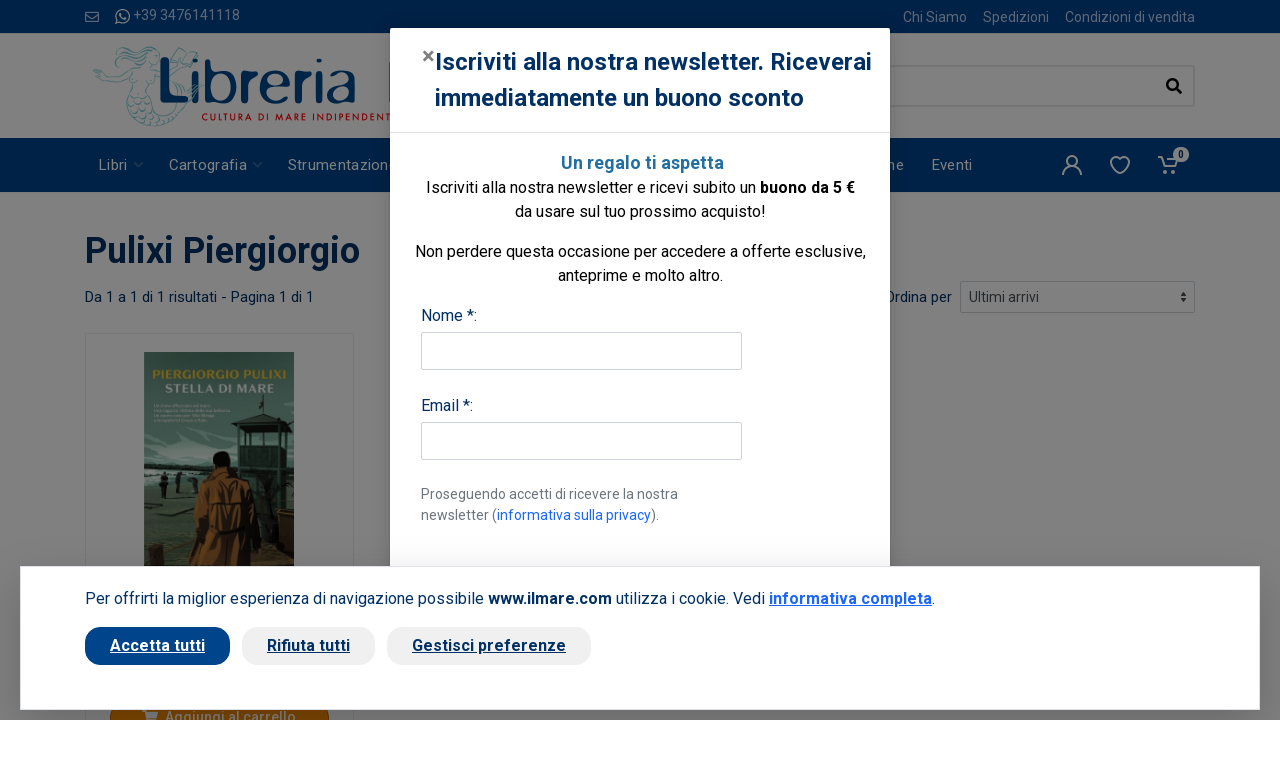

--- FILE ---
content_type: text/html; charset=utf-8
request_url: https://www.google.com/recaptcha/api2/anchor?ar=1&k=6Lf4lrcdAAAAAEXQqhtqZ1YbteCrUpDPWi8zjuue&co=aHR0cHM6Ly93d3cuaWxtYXJlLmNvbTo0NDM.&hl=en&v=PoyoqOPhxBO7pBk68S4YbpHZ&size=invisible&badge=inline&anchor-ms=20000&execute-ms=30000&cb=3uz6ycd4y3ue
body_size: 50481
content:
<!DOCTYPE HTML><html dir="ltr" lang="en"><head><meta http-equiv="Content-Type" content="text/html; charset=UTF-8">
<meta http-equiv="X-UA-Compatible" content="IE=edge">
<title>reCAPTCHA</title>
<style type="text/css">
/* cyrillic-ext */
@font-face {
  font-family: 'Roboto';
  font-style: normal;
  font-weight: 400;
  font-stretch: 100%;
  src: url(//fonts.gstatic.com/s/roboto/v48/KFO7CnqEu92Fr1ME7kSn66aGLdTylUAMa3GUBHMdazTgWw.woff2) format('woff2');
  unicode-range: U+0460-052F, U+1C80-1C8A, U+20B4, U+2DE0-2DFF, U+A640-A69F, U+FE2E-FE2F;
}
/* cyrillic */
@font-face {
  font-family: 'Roboto';
  font-style: normal;
  font-weight: 400;
  font-stretch: 100%;
  src: url(//fonts.gstatic.com/s/roboto/v48/KFO7CnqEu92Fr1ME7kSn66aGLdTylUAMa3iUBHMdazTgWw.woff2) format('woff2');
  unicode-range: U+0301, U+0400-045F, U+0490-0491, U+04B0-04B1, U+2116;
}
/* greek-ext */
@font-face {
  font-family: 'Roboto';
  font-style: normal;
  font-weight: 400;
  font-stretch: 100%;
  src: url(//fonts.gstatic.com/s/roboto/v48/KFO7CnqEu92Fr1ME7kSn66aGLdTylUAMa3CUBHMdazTgWw.woff2) format('woff2');
  unicode-range: U+1F00-1FFF;
}
/* greek */
@font-face {
  font-family: 'Roboto';
  font-style: normal;
  font-weight: 400;
  font-stretch: 100%;
  src: url(//fonts.gstatic.com/s/roboto/v48/KFO7CnqEu92Fr1ME7kSn66aGLdTylUAMa3-UBHMdazTgWw.woff2) format('woff2');
  unicode-range: U+0370-0377, U+037A-037F, U+0384-038A, U+038C, U+038E-03A1, U+03A3-03FF;
}
/* math */
@font-face {
  font-family: 'Roboto';
  font-style: normal;
  font-weight: 400;
  font-stretch: 100%;
  src: url(//fonts.gstatic.com/s/roboto/v48/KFO7CnqEu92Fr1ME7kSn66aGLdTylUAMawCUBHMdazTgWw.woff2) format('woff2');
  unicode-range: U+0302-0303, U+0305, U+0307-0308, U+0310, U+0312, U+0315, U+031A, U+0326-0327, U+032C, U+032F-0330, U+0332-0333, U+0338, U+033A, U+0346, U+034D, U+0391-03A1, U+03A3-03A9, U+03B1-03C9, U+03D1, U+03D5-03D6, U+03F0-03F1, U+03F4-03F5, U+2016-2017, U+2034-2038, U+203C, U+2040, U+2043, U+2047, U+2050, U+2057, U+205F, U+2070-2071, U+2074-208E, U+2090-209C, U+20D0-20DC, U+20E1, U+20E5-20EF, U+2100-2112, U+2114-2115, U+2117-2121, U+2123-214F, U+2190, U+2192, U+2194-21AE, U+21B0-21E5, U+21F1-21F2, U+21F4-2211, U+2213-2214, U+2216-22FF, U+2308-230B, U+2310, U+2319, U+231C-2321, U+2336-237A, U+237C, U+2395, U+239B-23B7, U+23D0, U+23DC-23E1, U+2474-2475, U+25AF, U+25B3, U+25B7, U+25BD, U+25C1, U+25CA, U+25CC, U+25FB, U+266D-266F, U+27C0-27FF, U+2900-2AFF, U+2B0E-2B11, U+2B30-2B4C, U+2BFE, U+3030, U+FF5B, U+FF5D, U+1D400-1D7FF, U+1EE00-1EEFF;
}
/* symbols */
@font-face {
  font-family: 'Roboto';
  font-style: normal;
  font-weight: 400;
  font-stretch: 100%;
  src: url(//fonts.gstatic.com/s/roboto/v48/KFO7CnqEu92Fr1ME7kSn66aGLdTylUAMaxKUBHMdazTgWw.woff2) format('woff2');
  unicode-range: U+0001-000C, U+000E-001F, U+007F-009F, U+20DD-20E0, U+20E2-20E4, U+2150-218F, U+2190, U+2192, U+2194-2199, U+21AF, U+21E6-21F0, U+21F3, U+2218-2219, U+2299, U+22C4-22C6, U+2300-243F, U+2440-244A, U+2460-24FF, U+25A0-27BF, U+2800-28FF, U+2921-2922, U+2981, U+29BF, U+29EB, U+2B00-2BFF, U+4DC0-4DFF, U+FFF9-FFFB, U+10140-1018E, U+10190-1019C, U+101A0, U+101D0-101FD, U+102E0-102FB, U+10E60-10E7E, U+1D2C0-1D2D3, U+1D2E0-1D37F, U+1F000-1F0FF, U+1F100-1F1AD, U+1F1E6-1F1FF, U+1F30D-1F30F, U+1F315, U+1F31C, U+1F31E, U+1F320-1F32C, U+1F336, U+1F378, U+1F37D, U+1F382, U+1F393-1F39F, U+1F3A7-1F3A8, U+1F3AC-1F3AF, U+1F3C2, U+1F3C4-1F3C6, U+1F3CA-1F3CE, U+1F3D4-1F3E0, U+1F3ED, U+1F3F1-1F3F3, U+1F3F5-1F3F7, U+1F408, U+1F415, U+1F41F, U+1F426, U+1F43F, U+1F441-1F442, U+1F444, U+1F446-1F449, U+1F44C-1F44E, U+1F453, U+1F46A, U+1F47D, U+1F4A3, U+1F4B0, U+1F4B3, U+1F4B9, U+1F4BB, U+1F4BF, U+1F4C8-1F4CB, U+1F4D6, U+1F4DA, U+1F4DF, U+1F4E3-1F4E6, U+1F4EA-1F4ED, U+1F4F7, U+1F4F9-1F4FB, U+1F4FD-1F4FE, U+1F503, U+1F507-1F50B, U+1F50D, U+1F512-1F513, U+1F53E-1F54A, U+1F54F-1F5FA, U+1F610, U+1F650-1F67F, U+1F687, U+1F68D, U+1F691, U+1F694, U+1F698, U+1F6AD, U+1F6B2, U+1F6B9-1F6BA, U+1F6BC, U+1F6C6-1F6CF, U+1F6D3-1F6D7, U+1F6E0-1F6EA, U+1F6F0-1F6F3, U+1F6F7-1F6FC, U+1F700-1F7FF, U+1F800-1F80B, U+1F810-1F847, U+1F850-1F859, U+1F860-1F887, U+1F890-1F8AD, U+1F8B0-1F8BB, U+1F8C0-1F8C1, U+1F900-1F90B, U+1F93B, U+1F946, U+1F984, U+1F996, U+1F9E9, U+1FA00-1FA6F, U+1FA70-1FA7C, U+1FA80-1FA89, U+1FA8F-1FAC6, U+1FACE-1FADC, U+1FADF-1FAE9, U+1FAF0-1FAF8, U+1FB00-1FBFF;
}
/* vietnamese */
@font-face {
  font-family: 'Roboto';
  font-style: normal;
  font-weight: 400;
  font-stretch: 100%;
  src: url(//fonts.gstatic.com/s/roboto/v48/KFO7CnqEu92Fr1ME7kSn66aGLdTylUAMa3OUBHMdazTgWw.woff2) format('woff2');
  unicode-range: U+0102-0103, U+0110-0111, U+0128-0129, U+0168-0169, U+01A0-01A1, U+01AF-01B0, U+0300-0301, U+0303-0304, U+0308-0309, U+0323, U+0329, U+1EA0-1EF9, U+20AB;
}
/* latin-ext */
@font-face {
  font-family: 'Roboto';
  font-style: normal;
  font-weight: 400;
  font-stretch: 100%;
  src: url(//fonts.gstatic.com/s/roboto/v48/KFO7CnqEu92Fr1ME7kSn66aGLdTylUAMa3KUBHMdazTgWw.woff2) format('woff2');
  unicode-range: U+0100-02BA, U+02BD-02C5, U+02C7-02CC, U+02CE-02D7, U+02DD-02FF, U+0304, U+0308, U+0329, U+1D00-1DBF, U+1E00-1E9F, U+1EF2-1EFF, U+2020, U+20A0-20AB, U+20AD-20C0, U+2113, U+2C60-2C7F, U+A720-A7FF;
}
/* latin */
@font-face {
  font-family: 'Roboto';
  font-style: normal;
  font-weight: 400;
  font-stretch: 100%;
  src: url(//fonts.gstatic.com/s/roboto/v48/KFO7CnqEu92Fr1ME7kSn66aGLdTylUAMa3yUBHMdazQ.woff2) format('woff2');
  unicode-range: U+0000-00FF, U+0131, U+0152-0153, U+02BB-02BC, U+02C6, U+02DA, U+02DC, U+0304, U+0308, U+0329, U+2000-206F, U+20AC, U+2122, U+2191, U+2193, U+2212, U+2215, U+FEFF, U+FFFD;
}
/* cyrillic-ext */
@font-face {
  font-family: 'Roboto';
  font-style: normal;
  font-weight: 500;
  font-stretch: 100%;
  src: url(//fonts.gstatic.com/s/roboto/v48/KFO7CnqEu92Fr1ME7kSn66aGLdTylUAMa3GUBHMdazTgWw.woff2) format('woff2');
  unicode-range: U+0460-052F, U+1C80-1C8A, U+20B4, U+2DE0-2DFF, U+A640-A69F, U+FE2E-FE2F;
}
/* cyrillic */
@font-face {
  font-family: 'Roboto';
  font-style: normal;
  font-weight: 500;
  font-stretch: 100%;
  src: url(//fonts.gstatic.com/s/roboto/v48/KFO7CnqEu92Fr1ME7kSn66aGLdTylUAMa3iUBHMdazTgWw.woff2) format('woff2');
  unicode-range: U+0301, U+0400-045F, U+0490-0491, U+04B0-04B1, U+2116;
}
/* greek-ext */
@font-face {
  font-family: 'Roboto';
  font-style: normal;
  font-weight: 500;
  font-stretch: 100%;
  src: url(//fonts.gstatic.com/s/roboto/v48/KFO7CnqEu92Fr1ME7kSn66aGLdTylUAMa3CUBHMdazTgWw.woff2) format('woff2');
  unicode-range: U+1F00-1FFF;
}
/* greek */
@font-face {
  font-family: 'Roboto';
  font-style: normal;
  font-weight: 500;
  font-stretch: 100%;
  src: url(//fonts.gstatic.com/s/roboto/v48/KFO7CnqEu92Fr1ME7kSn66aGLdTylUAMa3-UBHMdazTgWw.woff2) format('woff2');
  unicode-range: U+0370-0377, U+037A-037F, U+0384-038A, U+038C, U+038E-03A1, U+03A3-03FF;
}
/* math */
@font-face {
  font-family: 'Roboto';
  font-style: normal;
  font-weight: 500;
  font-stretch: 100%;
  src: url(//fonts.gstatic.com/s/roboto/v48/KFO7CnqEu92Fr1ME7kSn66aGLdTylUAMawCUBHMdazTgWw.woff2) format('woff2');
  unicode-range: U+0302-0303, U+0305, U+0307-0308, U+0310, U+0312, U+0315, U+031A, U+0326-0327, U+032C, U+032F-0330, U+0332-0333, U+0338, U+033A, U+0346, U+034D, U+0391-03A1, U+03A3-03A9, U+03B1-03C9, U+03D1, U+03D5-03D6, U+03F0-03F1, U+03F4-03F5, U+2016-2017, U+2034-2038, U+203C, U+2040, U+2043, U+2047, U+2050, U+2057, U+205F, U+2070-2071, U+2074-208E, U+2090-209C, U+20D0-20DC, U+20E1, U+20E5-20EF, U+2100-2112, U+2114-2115, U+2117-2121, U+2123-214F, U+2190, U+2192, U+2194-21AE, U+21B0-21E5, U+21F1-21F2, U+21F4-2211, U+2213-2214, U+2216-22FF, U+2308-230B, U+2310, U+2319, U+231C-2321, U+2336-237A, U+237C, U+2395, U+239B-23B7, U+23D0, U+23DC-23E1, U+2474-2475, U+25AF, U+25B3, U+25B7, U+25BD, U+25C1, U+25CA, U+25CC, U+25FB, U+266D-266F, U+27C0-27FF, U+2900-2AFF, U+2B0E-2B11, U+2B30-2B4C, U+2BFE, U+3030, U+FF5B, U+FF5D, U+1D400-1D7FF, U+1EE00-1EEFF;
}
/* symbols */
@font-face {
  font-family: 'Roboto';
  font-style: normal;
  font-weight: 500;
  font-stretch: 100%;
  src: url(//fonts.gstatic.com/s/roboto/v48/KFO7CnqEu92Fr1ME7kSn66aGLdTylUAMaxKUBHMdazTgWw.woff2) format('woff2');
  unicode-range: U+0001-000C, U+000E-001F, U+007F-009F, U+20DD-20E0, U+20E2-20E4, U+2150-218F, U+2190, U+2192, U+2194-2199, U+21AF, U+21E6-21F0, U+21F3, U+2218-2219, U+2299, U+22C4-22C6, U+2300-243F, U+2440-244A, U+2460-24FF, U+25A0-27BF, U+2800-28FF, U+2921-2922, U+2981, U+29BF, U+29EB, U+2B00-2BFF, U+4DC0-4DFF, U+FFF9-FFFB, U+10140-1018E, U+10190-1019C, U+101A0, U+101D0-101FD, U+102E0-102FB, U+10E60-10E7E, U+1D2C0-1D2D3, U+1D2E0-1D37F, U+1F000-1F0FF, U+1F100-1F1AD, U+1F1E6-1F1FF, U+1F30D-1F30F, U+1F315, U+1F31C, U+1F31E, U+1F320-1F32C, U+1F336, U+1F378, U+1F37D, U+1F382, U+1F393-1F39F, U+1F3A7-1F3A8, U+1F3AC-1F3AF, U+1F3C2, U+1F3C4-1F3C6, U+1F3CA-1F3CE, U+1F3D4-1F3E0, U+1F3ED, U+1F3F1-1F3F3, U+1F3F5-1F3F7, U+1F408, U+1F415, U+1F41F, U+1F426, U+1F43F, U+1F441-1F442, U+1F444, U+1F446-1F449, U+1F44C-1F44E, U+1F453, U+1F46A, U+1F47D, U+1F4A3, U+1F4B0, U+1F4B3, U+1F4B9, U+1F4BB, U+1F4BF, U+1F4C8-1F4CB, U+1F4D6, U+1F4DA, U+1F4DF, U+1F4E3-1F4E6, U+1F4EA-1F4ED, U+1F4F7, U+1F4F9-1F4FB, U+1F4FD-1F4FE, U+1F503, U+1F507-1F50B, U+1F50D, U+1F512-1F513, U+1F53E-1F54A, U+1F54F-1F5FA, U+1F610, U+1F650-1F67F, U+1F687, U+1F68D, U+1F691, U+1F694, U+1F698, U+1F6AD, U+1F6B2, U+1F6B9-1F6BA, U+1F6BC, U+1F6C6-1F6CF, U+1F6D3-1F6D7, U+1F6E0-1F6EA, U+1F6F0-1F6F3, U+1F6F7-1F6FC, U+1F700-1F7FF, U+1F800-1F80B, U+1F810-1F847, U+1F850-1F859, U+1F860-1F887, U+1F890-1F8AD, U+1F8B0-1F8BB, U+1F8C0-1F8C1, U+1F900-1F90B, U+1F93B, U+1F946, U+1F984, U+1F996, U+1F9E9, U+1FA00-1FA6F, U+1FA70-1FA7C, U+1FA80-1FA89, U+1FA8F-1FAC6, U+1FACE-1FADC, U+1FADF-1FAE9, U+1FAF0-1FAF8, U+1FB00-1FBFF;
}
/* vietnamese */
@font-face {
  font-family: 'Roboto';
  font-style: normal;
  font-weight: 500;
  font-stretch: 100%;
  src: url(//fonts.gstatic.com/s/roboto/v48/KFO7CnqEu92Fr1ME7kSn66aGLdTylUAMa3OUBHMdazTgWw.woff2) format('woff2');
  unicode-range: U+0102-0103, U+0110-0111, U+0128-0129, U+0168-0169, U+01A0-01A1, U+01AF-01B0, U+0300-0301, U+0303-0304, U+0308-0309, U+0323, U+0329, U+1EA0-1EF9, U+20AB;
}
/* latin-ext */
@font-face {
  font-family: 'Roboto';
  font-style: normal;
  font-weight: 500;
  font-stretch: 100%;
  src: url(//fonts.gstatic.com/s/roboto/v48/KFO7CnqEu92Fr1ME7kSn66aGLdTylUAMa3KUBHMdazTgWw.woff2) format('woff2');
  unicode-range: U+0100-02BA, U+02BD-02C5, U+02C7-02CC, U+02CE-02D7, U+02DD-02FF, U+0304, U+0308, U+0329, U+1D00-1DBF, U+1E00-1E9F, U+1EF2-1EFF, U+2020, U+20A0-20AB, U+20AD-20C0, U+2113, U+2C60-2C7F, U+A720-A7FF;
}
/* latin */
@font-face {
  font-family: 'Roboto';
  font-style: normal;
  font-weight: 500;
  font-stretch: 100%;
  src: url(//fonts.gstatic.com/s/roboto/v48/KFO7CnqEu92Fr1ME7kSn66aGLdTylUAMa3yUBHMdazQ.woff2) format('woff2');
  unicode-range: U+0000-00FF, U+0131, U+0152-0153, U+02BB-02BC, U+02C6, U+02DA, U+02DC, U+0304, U+0308, U+0329, U+2000-206F, U+20AC, U+2122, U+2191, U+2193, U+2212, U+2215, U+FEFF, U+FFFD;
}
/* cyrillic-ext */
@font-face {
  font-family: 'Roboto';
  font-style: normal;
  font-weight: 900;
  font-stretch: 100%;
  src: url(//fonts.gstatic.com/s/roboto/v48/KFO7CnqEu92Fr1ME7kSn66aGLdTylUAMa3GUBHMdazTgWw.woff2) format('woff2');
  unicode-range: U+0460-052F, U+1C80-1C8A, U+20B4, U+2DE0-2DFF, U+A640-A69F, U+FE2E-FE2F;
}
/* cyrillic */
@font-face {
  font-family: 'Roboto';
  font-style: normal;
  font-weight: 900;
  font-stretch: 100%;
  src: url(//fonts.gstatic.com/s/roboto/v48/KFO7CnqEu92Fr1ME7kSn66aGLdTylUAMa3iUBHMdazTgWw.woff2) format('woff2');
  unicode-range: U+0301, U+0400-045F, U+0490-0491, U+04B0-04B1, U+2116;
}
/* greek-ext */
@font-face {
  font-family: 'Roboto';
  font-style: normal;
  font-weight: 900;
  font-stretch: 100%;
  src: url(//fonts.gstatic.com/s/roboto/v48/KFO7CnqEu92Fr1ME7kSn66aGLdTylUAMa3CUBHMdazTgWw.woff2) format('woff2');
  unicode-range: U+1F00-1FFF;
}
/* greek */
@font-face {
  font-family: 'Roboto';
  font-style: normal;
  font-weight: 900;
  font-stretch: 100%;
  src: url(//fonts.gstatic.com/s/roboto/v48/KFO7CnqEu92Fr1ME7kSn66aGLdTylUAMa3-UBHMdazTgWw.woff2) format('woff2');
  unicode-range: U+0370-0377, U+037A-037F, U+0384-038A, U+038C, U+038E-03A1, U+03A3-03FF;
}
/* math */
@font-face {
  font-family: 'Roboto';
  font-style: normal;
  font-weight: 900;
  font-stretch: 100%;
  src: url(//fonts.gstatic.com/s/roboto/v48/KFO7CnqEu92Fr1ME7kSn66aGLdTylUAMawCUBHMdazTgWw.woff2) format('woff2');
  unicode-range: U+0302-0303, U+0305, U+0307-0308, U+0310, U+0312, U+0315, U+031A, U+0326-0327, U+032C, U+032F-0330, U+0332-0333, U+0338, U+033A, U+0346, U+034D, U+0391-03A1, U+03A3-03A9, U+03B1-03C9, U+03D1, U+03D5-03D6, U+03F0-03F1, U+03F4-03F5, U+2016-2017, U+2034-2038, U+203C, U+2040, U+2043, U+2047, U+2050, U+2057, U+205F, U+2070-2071, U+2074-208E, U+2090-209C, U+20D0-20DC, U+20E1, U+20E5-20EF, U+2100-2112, U+2114-2115, U+2117-2121, U+2123-214F, U+2190, U+2192, U+2194-21AE, U+21B0-21E5, U+21F1-21F2, U+21F4-2211, U+2213-2214, U+2216-22FF, U+2308-230B, U+2310, U+2319, U+231C-2321, U+2336-237A, U+237C, U+2395, U+239B-23B7, U+23D0, U+23DC-23E1, U+2474-2475, U+25AF, U+25B3, U+25B7, U+25BD, U+25C1, U+25CA, U+25CC, U+25FB, U+266D-266F, U+27C0-27FF, U+2900-2AFF, U+2B0E-2B11, U+2B30-2B4C, U+2BFE, U+3030, U+FF5B, U+FF5D, U+1D400-1D7FF, U+1EE00-1EEFF;
}
/* symbols */
@font-face {
  font-family: 'Roboto';
  font-style: normal;
  font-weight: 900;
  font-stretch: 100%;
  src: url(//fonts.gstatic.com/s/roboto/v48/KFO7CnqEu92Fr1ME7kSn66aGLdTylUAMaxKUBHMdazTgWw.woff2) format('woff2');
  unicode-range: U+0001-000C, U+000E-001F, U+007F-009F, U+20DD-20E0, U+20E2-20E4, U+2150-218F, U+2190, U+2192, U+2194-2199, U+21AF, U+21E6-21F0, U+21F3, U+2218-2219, U+2299, U+22C4-22C6, U+2300-243F, U+2440-244A, U+2460-24FF, U+25A0-27BF, U+2800-28FF, U+2921-2922, U+2981, U+29BF, U+29EB, U+2B00-2BFF, U+4DC0-4DFF, U+FFF9-FFFB, U+10140-1018E, U+10190-1019C, U+101A0, U+101D0-101FD, U+102E0-102FB, U+10E60-10E7E, U+1D2C0-1D2D3, U+1D2E0-1D37F, U+1F000-1F0FF, U+1F100-1F1AD, U+1F1E6-1F1FF, U+1F30D-1F30F, U+1F315, U+1F31C, U+1F31E, U+1F320-1F32C, U+1F336, U+1F378, U+1F37D, U+1F382, U+1F393-1F39F, U+1F3A7-1F3A8, U+1F3AC-1F3AF, U+1F3C2, U+1F3C4-1F3C6, U+1F3CA-1F3CE, U+1F3D4-1F3E0, U+1F3ED, U+1F3F1-1F3F3, U+1F3F5-1F3F7, U+1F408, U+1F415, U+1F41F, U+1F426, U+1F43F, U+1F441-1F442, U+1F444, U+1F446-1F449, U+1F44C-1F44E, U+1F453, U+1F46A, U+1F47D, U+1F4A3, U+1F4B0, U+1F4B3, U+1F4B9, U+1F4BB, U+1F4BF, U+1F4C8-1F4CB, U+1F4D6, U+1F4DA, U+1F4DF, U+1F4E3-1F4E6, U+1F4EA-1F4ED, U+1F4F7, U+1F4F9-1F4FB, U+1F4FD-1F4FE, U+1F503, U+1F507-1F50B, U+1F50D, U+1F512-1F513, U+1F53E-1F54A, U+1F54F-1F5FA, U+1F610, U+1F650-1F67F, U+1F687, U+1F68D, U+1F691, U+1F694, U+1F698, U+1F6AD, U+1F6B2, U+1F6B9-1F6BA, U+1F6BC, U+1F6C6-1F6CF, U+1F6D3-1F6D7, U+1F6E0-1F6EA, U+1F6F0-1F6F3, U+1F6F7-1F6FC, U+1F700-1F7FF, U+1F800-1F80B, U+1F810-1F847, U+1F850-1F859, U+1F860-1F887, U+1F890-1F8AD, U+1F8B0-1F8BB, U+1F8C0-1F8C1, U+1F900-1F90B, U+1F93B, U+1F946, U+1F984, U+1F996, U+1F9E9, U+1FA00-1FA6F, U+1FA70-1FA7C, U+1FA80-1FA89, U+1FA8F-1FAC6, U+1FACE-1FADC, U+1FADF-1FAE9, U+1FAF0-1FAF8, U+1FB00-1FBFF;
}
/* vietnamese */
@font-face {
  font-family: 'Roboto';
  font-style: normal;
  font-weight: 900;
  font-stretch: 100%;
  src: url(//fonts.gstatic.com/s/roboto/v48/KFO7CnqEu92Fr1ME7kSn66aGLdTylUAMa3OUBHMdazTgWw.woff2) format('woff2');
  unicode-range: U+0102-0103, U+0110-0111, U+0128-0129, U+0168-0169, U+01A0-01A1, U+01AF-01B0, U+0300-0301, U+0303-0304, U+0308-0309, U+0323, U+0329, U+1EA0-1EF9, U+20AB;
}
/* latin-ext */
@font-face {
  font-family: 'Roboto';
  font-style: normal;
  font-weight: 900;
  font-stretch: 100%;
  src: url(//fonts.gstatic.com/s/roboto/v48/KFO7CnqEu92Fr1ME7kSn66aGLdTylUAMa3KUBHMdazTgWw.woff2) format('woff2');
  unicode-range: U+0100-02BA, U+02BD-02C5, U+02C7-02CC, U+02CE-02D7, U+02DD-02FF, U+0304, U+0308, U+0329, U+1D00-1DBF, U+1E00-1E9F, U+1EF2-1EFF, U+2020, U+20A0-20AB, U+20AD-20C0, U+2113, U+2C60-2C7F, U+A720-A7FF;
}
/* latin */
@font-face {
  font-family: 'Roboto';
  font-style: normal;
  font-weight: 900;
  font-stretch: 100%;
  src: url(//fonts.gstatic.com/s/roboto/v48/KFO7CnqEu92Fr1ME7kSn66aGLdTylUAMa3yUBHMdazQ.woff2) format('woff2');
  unicode-range: U+0000-00FF, U+0131, U+0152-0153, U+02BB-02BC, U+02C6, U+02DA, U+02DC, U+0304, U+0308, U+0329, U+2000-206F, U+20AC, U+2122, U+2191, U+2193, U+2212, U+2215, U+FEFF, U+FFFD;
}

</style>
<link rel="stylesheet" type="text/css" href="https://www.gstatic.com/recaptcha/releases/PoyoqOPhxBO7pBk68S4YbpHZ/styles__ltr.css">
<script nonce="BxsWTQBkxScAiglLQXwsEg" type="text/javascript">window['__recaptcha_api'] = 'https://www.google.com/recaptcha/api2/';</script>
<script type="text/javascript" src="https://www.gstatic.com/recaptcha/releases/PoyoqOPhxBO7pBk68S4YbpHZ/recaptcha__en.js" nonce="BxsWTQBkxScAiglLQXwsEg">
      
    </script></head>
<body><div id="rc-anchor-alert" class="rc-anchor-alert"></div>
<input type="hidden" id="recaptcha-token" value="[base64]">
<script type="text/javascript" nonce="BxsWTQBkxScAiglLQXwsEg">
      recaptcha.anchor.Main.init("[\x22ainput\x22,[\x22bgdata\x22,\x22\x22,\[base64]/[base64]/MjU1Ong/[base64]/[base64]/[base64]/[base64]/[base64]/[base64]/[base64]/[base64]/[base64]/[base64]/[base64]/[base64]/[base64]/[base64]/[base64]\\u003d\x22,\[base64]\x22,\x22IsKEED8uw5DCunNXwpgvwq9JHVdNUX3DkMOlwopfVzhyw6HCuAHDmATDkRgbIFVKPA4RwoBTw7PCqsOcwqHCgcKra8OEw6MFwqk/woUBwqPDtcO9wozDssKDMMKJLi8RT2B3a8OEw4lnw5cywoMAwr7CkzIaWEJaT8KVH8KlXlLCnMOWdVpkwoHCnMOjwrLCkmXDoXfCisOKwoXCpMKVw7Exwo3Dn8Ojw4TCrgtXDMKOwqbDvsKxw4IkacONw4PClcOuwrQ9AMOcDDzCp2E8wrzCt8OiMlvDqxhyw7x/[base64]/DlMO4UcO3w6vDgQnChcOIwpciCsOTLirCgsONMHhwLsOGw7rCiQrDg8OEFHEiwofDqk7Cj8OIwqzDgsOfYQbDssKtwqDCrEjCgEIMw4HDscK3wqoCw4MKwrzCkcKZwqbDvX3DsMKNwonDqWJlwrhBw5U1w4nDjsKrXsKRw7YAPMOcW8KOTB/[base64]/CsMOBFHwEw580UytOQsKuwqfCglRzCcO4w6jCvMKmwrXDpgXCqMOPw4HDhMOqV8OywpXDgcOtKsKOwo3Dv8Ojw5A+bcOxwrwrw67CkDx/wqAcw4sfwqQhSC7CiSNbw5MQcMOPSsOBY8KFw5tLSsKpdsKQw6nCssOvRMKFw4HCmTgPWw/[base64]/Cm8KRw6PDqkvCmMKTw7JIwqTDthNuAEEMHk0/[base64]/DgAYLwrXDiWFaJcOpwrFTVhrDv3Qtw7nChsOPwosjwp5IwojDk8OhwqdGK3TCrlhOwqNtw4PChMOSK8K/wr3DiMOrAih3wp8DBsKnXQ3DpW9maX/[base64]/CsjjDtlgPwodQw73DnFnCjkvCm8K0eMOyaTjDhcO3C8KFesOqGTrCvMOgwr7DkXlbL8OuOMKaw6zDpmzDrcKuwpvCpsKJZsKKw67CgMOAw4TDnjUsMcKFf8OCAC4tbsOJah/Dvg3DoMK/esK6ZMK9wpzCn8KJGgbCrMO7wq7Cnzdsw6PCk2UVdsOyagxiw47DkiXDscKIw7vCjMOZw4QNAMO+wpfClcKDBMOgwowYwovDqsKFwqjCpcKFKC0lwo5mWmTDgHXClE7CoBXDmGDDmcOybg8Rw7jCgn7DulctdS/CicOlRcOJw7/DrcKyMsO1wq7Do8Opw6cQencSF2g6b1wow4XDvMKCw63DtEEEYSQ2wqXCsyJoc8OgckVgTcO9KkwXeGrCicKxw7Mnbn7Cs0/ChnXCsMOKBsOrw40GJ8Ogw4bDoTzCjhvCq37DusOWDhg1wpFFw53CiQHDqBM9w7d3KRIbc8K/BMOKw7zDosO+e3DDuMKNV8O7wrcjTcKJw5oqw5TDkwEIH8KnY1AeScOxw5B2w5PChSzCp1MtCl/DncKzwrsmw5zCgR7CqcKzwr9Ow4pKOTDCgn1tw43ChMOfE8Kyw45Ew6R6XsOxWGAKw4fDgAjDn8OqwpkbUBI4c3jCumXDqC8RwqjDhyTCisOWR3jCh8KLWXvCjsKBFH9Jw7rDm8OSwq3DusKnLngtccKtw7p6H1FFwpktfsKybsKiw4xbf8OpDC87RsOTYcKRw7/CvsOrw6sWRMKoIz/CkMOzAzLCjMOlw7jCtDzCkcOuHAxqFcKqw5rDsHAMw6/Cn8OfEsOJw5RdGsKBWnfDp8KCw7/CvwHCthg3w5spbkhMwqLCigogw6VWw73CqMKLw6nDq8OhOxZlwqpBwpsDRMKtbBLCnlLDllhwwq7CgMOfN8KCOVxzwoFzwozCoxMbSB4RJyRVw4DCgMKVP8OXwq7Cl8KnNQ8mfDl9S2bDszTCn8OhXVnDl8OCScKQFsOXw4s9wqc2wozCim9bDsO/wo4CUMOmw77Ck8KMEcOoeiDCr8KjDCnCmcO7AcO5w4nDjUDCk8Osw4LDoGjCtiLChgzDhRkqwrYKw79+bcOvwrh3elR6woXDoivDtsOtS8K/H2rDj8O6w7XCtE0fwqcPWcONw6srw7ZeNsKmcMOkwpV3CjUHaMOTwoYYRMKMw6TDucO+BMKFRsO9w4bDqjMZPwRVw455CwXDkX3DvzdSwr/DsVpkKcO2w7bDqsOfwpFXw5vCq09/[base64]/[base64]/w4cAT8KXOBHCqsOBBMOFIcKweMOXZcODUD/CsMOSC8OVw6AjLhE3wozCk0TDvTjDmsOEADfDl3Atwr11csKtwrYXwqxDfcKFGsOJIT4REzciw51pw5/Djh/CnX9Gw4XDhcODbQFlZsO1wpDDklB5w5dEdcO0w4/DhcKewqLCqhrCi3FtJGIAZcKBIcKzYcOPKsKDwq96w45Mw7YRa8OOw41VFcOheHV3B8O/wo1tw6jCsCULeydmw45BwrfCh3B+w47DosOWaiUFDcKcF1vDrDDCqMKOcMOCfFfDkkPCr8K7fMK1woVnwoXCjMKIBwrCk8KpXkZNw7l3ZhrDslHDhiLDmV3CrUdIw6wew71/w6RBw7Ycw7DDr8OGTcKNcMKmwpnCnMO7wqhSe8KOMl7CkcKew77CgcKIw5U8CDXCi3rCm8K8LwEYwpzDo8KAIUjCi2zDnydNw7zCpMO1fTtPUkk8wqI/w6rCiBkew6Z2d8OKw5s4w6dMw6zDqDQRw647w7PCmXpLFMO+L8OXDjvDgz0IRcOEwrZ6wp/CnzBRwoJPwok4Q8KVwpVJwojCosKowqg/TWDCv1XDuMOXShfCkMKiPA7CocK/wrcQXDQiIB1Mw7sLVcKFH2RFE3oBGcOjAMKdw5I1cgzDq2w+w68twoFRw6/DkGjCv8OhA0A+AcKxI1pOIHDDl31WAcKDw4YFZcKWTUfCkjAqNy7DgMO9w5DDosKSw5jDiWTDs8K4Pm/Co8O1w6nDq8KRw79HNlgew6h2LsKawo9Bw4kqNcK2CC/DvcKVw5XDg8OFwqHDjhBgw648P8OCw5HCvirDp8OZL8Oow41pwocjw6Vzw5FHWX7DjlAtw6sGQ8O5w4p2EsKwQsO1IQJ0w57DtCnDg1PCmU7CjWPCh1/DpVAycj3CjkrDtlBFVcKqwpcBwo96w5kXwqN2w7Nbe8OmEjTDvV5fNsOCw7hzYldhwoZ/b8Kxw5hjwpHCkMOOwoAbL8OPwrxdMMKHwqDCs8KEwrfDtRxTwrLCkBAHA8K5CsKuesKDw5dkwphxw4c7aEDCq8OKI2rClsOsAHVDw6DDrhwbXgjDncOJw5wvwp8FPFt5VsOgwpbDljzDmMKGRMOQU8ODXsKke1LCkcKzw67DlQl8w6rDg8KgwonDoSFcwq/Cg8K+wrRWw79iw6LDvlwjJUHDi8O2R8Oaw58Dw7jDnCXCgHoyw5xQw6zChjPCnypkKcOAN2/Cj8K6BQnDnSQgL8OBwr3CksKlU8KEEUdEw6p/DMKqw5rCm8KEw7TCocO3RRIXw7DCnzVaEsKXw7bCtCwdOi3DjsKxwoA0w4PCmH8xH8OqwqXCmWTCsktNwoLDmcOqw6/Cv8O0wrpvUMO5dHwbXcOjZQJMODtcw43DjQdnwrZFwqcTw4vDqCJiwrPCmxsUwrRwwqV/dC7Do8KIwqlyw5FIJgNqw61hw6nCoMK5IxkMGDHDiVLCuMKnwoDDpR8fw7wEw5HDhifDvsKzwo/CqXo6wop4w6MOL8KpwpXDnzLDiFEMW3xmwofCgDTCgirChVNOwpzClmzCnW4zwrMPw5LDvRLClMKuccKDwrnDuMOGw4hPOBFrw5dCF8KvwpzCizLCscOOw5dLwqPCgMKswpDCoSdLw5LDgyoXYMOOHR0hwp/Dr8OIwrbDnTsAIsOHJcOzw5NsbcOCMW9LwookfsOSw5tWwoEEw5bCrWYdw6zDmcOiw7LCgMOtbGs3FMOzKzbDqCnDuF5ZwpzCk8KtwqvDuBzCkcKnOyHDuMKHwr/ClsOWMxDCoADDhFUTwr7ClMK0GsKBAMKew41yw4nDhMOLwoMZw4/CtsKBw7nChDPDsVdMV8O/woUjA3DCi8KJw5LCh8Ouw7PColbCt8O9w5/CvQ7DhsKHw6/[base64]/w5/CisKgDXpdw57DpMOgV8KKJy/Dug/[base64]/DqCPClMKfZ8KtwosLw7rDtsOUIh7CpGLChnXCrl/[base64]/CrT/DqsKDFDBEwqwqw5NAwqjDtsOXWmEMVsKMw67CqDPDuTzCp8OXwpDCnm1FCHMfwp56wpHDo3nDuFjCoyRSwq/CqWjDrFLCmlbDlMOww4YYw6FaC2fDgsKww5EKw6g9I8O3w6PDpMO0wqXCtDJ6w4TCv8KIG8OxwrXDu8Oxw7BPw7DCmMOsw6gAwpvChMO5w6Fpw7XCt2IYwpPClMKKw7Mhw5wSwqgVI8O2WyHDk3HDpsKIwoYGw5PDosO5TkvDoMK8wqvCoktNHcK/w7lxwpvCg8KgfMKRGDjCmjDDvDnDkHktLcKyZ07CssKrwolywr4ybsOZwoTDvyrCtsOPHEDCrVY9FMOpScKoEFrCrSfDrkbDvlFCRsK3wofCsB5gPz8OWA49RC9WwpcgCj3CgEvDm8KNw5vCok4mXk3DpTYCLkzClMOnw7B6YcKnbFcTwpFidk1fw4vDosOGw7/CvgAKwptyUzwWwrRZw4HCnB8OwotRG8KDwqjCksO3w4sgw5lHNMOFwoLDtcKPK8O+wozDl2PDhCjCq8OCwp/DiTsZHShAwq3DvibDh8KKKD3CgB1Rw7LDmSXDvzcGw48KwrvDosKhw4Jmw5bCrgzDp8O4wq0lJwYxwrMLM8KQw7zDmUDDgFbDix3CscOnw7J8wojDhMKbw6/Csjh1ScOOwobDv8KdwpMfNnvDr8O1wrcNdMKKw5zCq8O4w43DhsKuw5bDoxzDlsKKwpFXw61gw5kCMMOWU8KRwpRAN8Kpw6jCpsOFw5I+UzM0IwDDmw/CmH3DlW/CskkECcKkPsOIecK8ZC5zw7sxIXnCrSTCmcKXHMOtw6zCiERiwqALAMOcGMKWwrR+fsKiUcK9Ihhnwo0FZi5CCcOzw6rDgQ/DsDJXw7HCgMKlZ8ODw5zDpy/[base64]/worDoxlOYk1tIGvDm8OoVsK4QD4wHsOLQ8KawrLDpcOGw4vDkMKfWHPDgcOkWsOswqLDvMORemHDn0Aiw4rDpsOWQibCvcOTwofCi1XCisK9RsOyA8KrZ8Kew4zDnMOiLMO1w5ddw7ZGeMO2wqBfw60dcldtw6Z9w6DDvMOtwp1ewqrClsOJwoJ/w5DDuHXDkMKMwoHDrWUMY8K+w7rDl3how59FWsOcw5UsJsKFIytHw7Q7QsOdShFDw5Q5w6FLwo90biB9AgXCo8Oxah/ClhcpwrrDrsKXw57CrGDDl2bCg8Kiwp0Lw4fDjkltAcOHw594w4PDkTTDux/[base64]/Cnjt8d8OywpPDox/Cjj0/YAvDljQ2w4/Dv8O/CnQaw7F8wr8xwqbDocObw6shwpcpwrHDpsKiLcOoG8O/YsKBwqLCjMO0wqNnRsKtRSR8wprCrcKqMAZ1JVk4fxVywqfCugwxDRwDTmLDhi/DkQPDqHAQwqvDuxgAw5XClhjCncOfwqQ5TBZ5MsK6OAPDk8OiwpE/TlDCvjIEwprDkcKvecO/[base64]/[base64]/cFDCr8OmWsOWasOUccKnesK1BkFYdiZyanfDoMOAw4zCt1V4wpVMwqnDtsO4XMKiwqnChwsFw65UDF/[base64]/CWvCusKYw69mECU8MsO2w7bDp2QMbRbDlA/CsMOHwqBsw6bDtjXDlMOCaMOJwrTDgMOaw79dw5xNw7PDmMOkw71GwqFKwqrDrsKfDsKie8OwbkUOdMOhw5/Cp8KNPMK4w4nDkX7Dq8OHEQvDpMOZVCdywp8gZ8ONecKMO8O2FcOIwr/DlTkewol7w6NLwq0+w4TChsKXw4vDk0TCiSHDjmBwaMOIccOBwrRiw5/DgTPDucOpY8OGw7UbYx0jw4lxwpALc8KIw68OJgtvw6HDhVtIS8ODCmTCjQN5wpYbcw/[base64]/KVfDksKAw4HDiBl5w6ljOzbDvyFjSsOPwpbDj0Faw4VKJnXCvcOnLnpANSdbw7HCq8Kyfm7DhhNxwpEow7XCj8OpR8KPCsKWw7EOw61jBMK4wqrCn8KPZSnCoHjDhR4YwqjCtBpqKMOkQypaYBFswrjDpsKOL3IPQUrDssO2w5Ntw4XDncOBQcOfbsKSw6bCtBp/CVHDjSY0wq5sw6zDvsO5BQR7wr3DgHlnw6jDssOFFcKzLsKcSisrw5XDuzTClkHCnXFoUcOuw6BJXB4UwoRJcynCpi8SX8KnwpfCmw9Cw7bCmALCpcOJwoDDhi/CoMKYP8KOw5DCuiPDkcOMwonCnFnCp39fwoo3woM/Fm7Cl8Knw4vDgcOrdsO8EDzCk8OUYTU1w4NdZTTDlyPChFkLMcOiQnLDl3bDp8KnwqjCnsKlV2kYwp/DscKuwqwbw70Vw53Csg3CtMKMw6lkw4dJwr53wqdRPsKvH3rDk8OUwpfDksKbEcK4w7jDok8MU8OmdnfDkHF/e8KmJ8Oiw6BnXnRNwqgXwpvDgMOaWyLCr8KQOMKhBMOKw7nDnjc1YcOowr8oLi7CshPCnCPCrcOGwq58P0rDpMKLwonDtiFvfcO9w4TDicKXbG/DjcODwpYQH3NVw7oMwqvDqcO2N8Ouw7zCp8K0w5M0w5lpwp5Xw63DqcKoGsOkTVbCt8KTWw4NGGrCsgQydyvCiMKtRsORwowUw415w7Asw5DCp8K9w718w63ChMKSw4tAw4XCq8OGwpgZDMOnE8OPQcOWClR+JhrCqMOJcMKYw7PDv8Osw47CgHhpwpTCtTlMPWHCmF/[base64]/[base64]/wrl2w4XDqMK8G8KywolFdys1TMKNwoF9BkgSNh40wqjDscOCT8KXFMOYNhzCsibDv8OiR8KVO2kjw6jDusOeWMO9wqIfGMKxBF7CncOuw5zCr2fClzp1w5HCksOMw5MKfncsd8ONOA/[base64]/Dnh1PwrzDosKtw79SwpIJNsKWE8KVw6HDo2hBbiJRwqvDmsKnwrnCskDDuVbDoi3CuGLCnDvDgEg2wo4jVhnCicK8w5vDm8KowrM/Bw3CksOHw5fDt28MPMKIw6nDoiZwwrErDE5ww5gXfGjDgk04w7QONVVEwpzCh3QVwrJtP8KaWT3CslbCscOSw5fDlsKsacKRwp05w7vCl8OOwrJeCcOiwqPDlsK5JMOtYEbCiMOgOS3DoRVvDcKFwrbCm8OidcOUNsKlwpDCn1jDrhXDrBLCqA7ChsOBbDoSw4Naw6/[base64]/Bh/[base64]/Cm1/[base64]/Cqm/Dv8ODw67Dn8KlFwTDnE3DgU/DhcOyEgXCiUY9OUvDqxQKwpTDlcKvYE7DrTwmwoDCrcOZw43DkMOmbk0TYFIRWsKJwrVjZMOWQHgiw49+w4/DljnDoMO5w588aVpGwqh7w4Jow6/[base64]/Dp2TDiGrDtCEJwqc6w7F0QsKzHVUzCcKUw5jChcO0w5nCuydTwq8+asKJVcO6TmvCtF5/[base64]/DrynDtMO3w5jDkcOEwqIFw6/CulbDqcKCDsKqw5XDksORwrnCq2HCiAdjb23CnzY1w6AewqLChyvDv8Oiw6TDqjVcPsK/[base64]/CnkbCrgJMw7p/JBLDkMKKwqE1wqfClWLDlH1pMAJkFsOIWi4Cw5lkNcKHw6hiwoVkXRQ1w4RUw4XDhMOjPMOaw6nCi3XDhlwAZV/DrcK3cDtYw6XCrB7CkMKpwrRSVj3DrMOrKW/Cm8OkH24tY8OqQsO0wrFAT1rDgsKhw6nDhRvDs8OQcMOeN8KpIcO4IRojFMOUwojDsVZ0wrBSCAvDqhTCrm3Cv8OaUVcsw4/Di8KfwqvDpMOew6Ywwphpwppcw4RQw71FwqnDqcOWw5xswp48dWPCtMO1wqccw70aw4hKJ8KzJsK/w67DicOUw4MycVzDrMK0woLChX3DiMOaw6jCisOJw4QkS8ODFsKZccOgAcKPwooAM8OicVUDw6nDlCFuw7dUw6TCiBrCl8OGAMOxHGHCt8KywoHDgFRQw6k/aTs5w79Ab8KxMsOdw4RzAR86wq0aJETCjUFkScO3ChYWWsOiw4zCsC5PYcKFdsKkTcO4CmDDrlnDu8OawpnDl8KewpHCoMO5ScORw70YTsKvwq04wrHClHg3woJMwq/DjQLDv3g3HcOJV8O5UXcwwqgERMObGcOjLVl+FHTCvibCl3LDgAjDk8OZNsOzwqnDgyVEwqEbRsKwPwHCjsOew7phOHcrw6FEw50GVsKpwqkWJDLDpCZow59Kw7VhCXovw7jClsOuZ1DCnR/CiMK0fsKXE8KDEyJFUsKtw4DCncKKwoosZ8OEw69TJiYYcgnDvsKnwot7woUbM8KAw6o0LRxfeQ/[base64]/[base64]/[base64]/[base64]/[base64]/[base64]/[base64]/Cn8OPw5J4wr0nw5LDhhfCgjkywr0nTgzDh8K2MzLDlcKHFiHCn8OkU8K2VzfDrMKMw7rCg1sbG8O5wozCixE0wol9wq7CkwcFw71vanxWLsOXwrlVwoMYwqg/UEJzw7htwpJeZD4RKsOrw6/[base64]/UQrCh8Oqw6hXw78Hwr4zwoRwaATCpDzDnsKOY8OsesK4b2R/woDCu3QIw5rCpXTCv8KdRMOnZB/DkMOfwq/[base64]/CusOsBGQlD8Onw59kbCdMLn7CocOtQUsBdjzCgkcbw53CsSt0wqzCnEHCmyhCw7bCk8O7e0fCnsOqcsKdw5hRYsKkwpdow4YFwrvCrMOBw44GexXDkMOiAG9fwqfCmApmFcOMDwnDr0gzfm7DpcKYd3jCg8OCw4x/w7fCoMKOAMO/eAXDsMO/I39VYgAEAMOJYXtNw54jA8OSwqHDlF5qPDHClinChUkQEcKKw7pKP2ZKXzHCmsOqw5cUBcOxYcO+T0dTw4B5w67Ckg7Cj8OHw5bDgcKmwobDg3Isw6nCsXcrw57DpMOyWcOQw5bCkMKdfm/DiMKCTMOpOcKDw5UgBsOvZljDoMK1CnjDq8KlwqrDvsO2GMKhw5rDqwHCh8OJeMKIwrUhITLDmMOSGMK7wrV3wq96w687PMKtUmNcw5Buw6csTMK4woTDoVgGcMOeGy19wrjDocOdwoAyw6Ygwr4Kwr7DtsK4csOwC8ONwqF2wqXCqSbCk8OEFmV9VMORCsK/SGIOVWXChMO9XcKhw7w8OMKbwoBZwppNwrlCZcKKwofCh8O3wrMUZsKKecOXcBrDn8O9wqzDoMKYwqHCjllvIcKdwpbCmH1uw4zDi8KLJ8K9w6bChsOhZnduwo3CvGAWwqbDkcKYQlsuCMOjTjbDmMOewrfDmFxSNsKZUnPCvcKDLiV5SsKlYVcXw7/[base64]/DnsKUN8OhBMOcQn3Dmjdteg7DnXbCoivDlisywp5QO8OTw7NxI8Opb8KcKsO+wqRKBC/[base64]/[base64]/wpYKwrcFwqJYasO9wrTDhMOMWDhyPcOiwr9zw7XDnAhsMcOxRE/Ck8OTMcK3WcOywohSw4NUA8KGNsKpLcKWw4rDgMO2w5rCpcOTJivCisOPwpU4w6TDqlRcwqJSwp7DiyQtwpzCj2V/[base64]/[base64]/[base64]/CjA8HBMKBw7zDhGfDo2xPJ8O1BVXCgjHDhcOZL8Klw7XDqwwlRsOKAcKmwqQswpLDu2nDvy05w7bCpMOaUMOrP8Oew5dlw5lZdMOZEiILw7kCIwXDrcK1w7lHP8OzwqbDokUGDsOUwrfDs8Kaw77CnlRCVsKVOcOYwqUhGhQtw4FZwpDCjsK1wq42Xy3Cjg/[base64]/DqMOaw6ZqLmTDrW7Dt8Ojwp0awoHDi2/[base64]/AS/[base64]/w7/DpcOQOzY7w6/DrsOxDsKqWMKowrUPb8OBMMKLw5tqI8KdRhpZwpbChMOpIR1SJcKMwqTDuzpQenbCqsOIGsOAbG0UfUbDi8KpCx92YmUTUsKlZnHDqcOOcsKzF8Ozwr/CosOAWTDCgnZtw63DrMOfwrLDicO8aRTDvQXCjMKZwocTRljCusOaw4rCq8KhLsK0w5UZRXbCjkdvMkjDn8KdMkHDpgPDsVl/w6RLBwrCiA52w4HDpC09wqHCjcOww53CsjjDtcKjw6lgwrfDusO1wpE9w6Fqwr7Dhg/Cv8OlCVYJdsKxCgE5RsOSwpHCvsOxw7/CpsKUw67CqsKgYWDDlsOjwqPDtcOxI28qw55kFCRbN8OracOEYMK3w6wLw7NtAU0Vw7vDhnlvwqAVw6jCvjQTwrnCtsOLwoHDuzgDdTFlLCHClMOVFwoEwqVjUMOIwppZfcOhFMKww5fDkjDDv8OTw4XCqxNQw5nDl1jCoMOmRsKow7HDlx1Nw78+GsOKw7EXCw/CiBZcQ8KUw4jDr8Oew7jDtSdewoBnIwbDnwHCqEDCgMORficiw73DjsOQwrzDoMKHwrvCksOoDTTCg8KKw7fDmFMnwpjCo1LDv8OsV8KZwp3DiMKEZzfDlX3DuMOhBcKIwo/Du2xCwqzDoMOaw78oXMKSPVjDqcKhMHhlw7PDjhhIQcKQwp9fPcKZw7ZOwqdGw6M0wosNSMKMw7TChMOJwpTDn8KcL0fDpUfDnVTCmRZOwq7CmgwkfMK6w61CZMK4Nzg8DhxjCMOwwq7DpcK/w5zCm8KRS8OXN106dcKoanM1wrfDkcOQw57Di8Kiwq83w44ddcOEw7nDqBbDrWgNw7Fnw4xOwqLCnBQrJ3FBwrxww7/[base64]/wrHDvMOpwrbCisOyw7zCtcOCwpHChcKiS8OLacKPwrrCuVVCw6nCoCE4WMOpKAxlCsOiw4IPwrYVw5XCocOREWklwqoWacKNwrRxw7vCq2HCjH3Cs1pgwobCgQx8w41JOW/CkknDp8ObFcOHXxwEVcKzVcOcHVbDrjrCh8KScj/CrsKYwqLCgHkqTcOhbsKxwrQtfcOxw5DCjhYXw6LCpcOHMh/DvQ3CtcKvw7PDkhzDpkQmW8K6FjzDgVDCisOVw4cmWcKdYTF8XsOhw4PCtirDtcK+OcOAw6XDkcOFwoUBdmrCs0/Dry9Cwr1xwpjCk8Kow53CucOtw4/DjBUtW8KkPRcZKm/DuSchwr3Dv1/CiFPDmMO2wpBEwpo1MsKHI8OnWcKjw6psRTTDlcOuw6lKWsOaVQfDqcKvwqTDssK1dVTCk2czasO0wrrCvAbCsS/CjxHCicOeLMOsw7AlA8OgRVMSGsOqwqjDrsOdw4U1TjvDncKxw5bCvUvCkj/DtGlnCsOyRsKDwqzCmcOIwoXDrjbDt8KdQ8KFD1rCpsKVwotSR2XDlAHDpMKxOwhQw65cw6lbw6MKw67Ct8OaT8Osw4vDnsOPTw4dwqU/w7M1Y8OMG1s/wowSwp/[base64]/DjhXCncKfTS/CtsKBwpPCrsOHcMOZc8OXPMKpTh/[base64]/DmWvCjMKmLCnDsknCrsOjEsOoQMK8w7XDjMKEwpkdw7HCp8OPXAvCsDLCrVjCl1FJw6XDggopS3ZNKcOXZMK7w7XDksKcEcOIwr1FGsOSw6bCg8KTwpLDscOjwoHCgAbDnxLClHI8J2jDpGjCqSjCs8KmCsKAWGQZB0nCgcO+F3vDgsOww5/DscKmGGMOw6TDqRbCqcO/w6hjw7AcMMK9AsKhRsKuNwfDtmPCgsKsCU9rw6t7wotswpjDqH84bg0fDcO0w6NlRSnCpcK0CsK4XcKzwo9Hw5XDngbCqGXDkhzDsMKLH8KGJyRfK29hc8KHS8O4PcOGZFkfw5PDtWnCuMKSAcOWwp/Dp8Kwwoc9RMO/wrDDpi3Dt8OSwqfCi1Zzw4pCwqvCkMKBw4HDiWjDhTgOwo3Cj8K4w4cMwpHDuS8ewpLClW9ZGcOuLsOKw5Zvw7ljw6bCssOUBxhSw69Iw5bCo2DDrk7DpVbCg1svw4l3WsKcXDzDtBQHY3sxXsOOwr7Cqw1nw6/DrcOkw57DpHBDN3Uww6bDimjDsVwHJjpBTMK3wqUGMMOIw5XDmlRMKcKTwpfCg8K9MMOJKcOYw5tdQ8OKXjMwecKxw4vCucKUw7JHw4siHGjCmSfCvMKGwrfDhsKiK0AmJ3wwEk/DhXDCjDDCjzNawpXDlkbCuCrChsKXw54dw4UDMH4fNcORw6zDgQoPwoPCpClAwqnDoU4Gw5U7w6Zww6xdwo3CqsOafsOSwpNYf39hw5bCnkrCkMKpClpRwo7DvjoFB8OFBiQkABBMbcOMw7jDv8OVdcOZw4rCm0HDngLCpXccw5/CrSnDuhfDvsOJR1k6wq3DlBvDkSTCgMKsSm4seMKvw7RILRfDosKLw5bCgMOJTMOrwoYyVgMjEx3CpyLCl8O+OsK5SkjCoUdGdMKIwrJowrJ9wqLCpsOIwpbCmsKUHMOUfQ7DusOEwpPCvWhpwq8WT8Kpw7lif8O1KVjCrlTCuDA+DsK6K2/DmMK0wozCjR7DkwHCncKCa3Njwr/[base64]/DoCfDuV/CmlfDpFfDuVrCnD83YV4tw4bCrRzDgsOpUik2al7DnMKMGTPDiWHDlA3CosKow4TDssKzIWTDjRodwqA9w6Rhw7d9woYSGsOSP0sqXQ/ChsKSwrRgwpwoUsOSwrFqw6XDoF/DicKtUcKjw6HCnsK4McKDwo7DuMOwaMOLdMKmw7bDnMOdwr8cw4EYwqfDg3AcwrDCggvDssKBwpRNw5PCrMOKTH3CiMOzFyvDpUbCvsOMOCDCl8Oxw7fCql4QwpBaw7tEHMKGFll7OzY9w41Lw6DDrwEYXMOqOsK4XcOOw4/DosO6FQDCiMOUdsOkGMKtwp1Pw6Ruw6/CrcOWw7NLw5/DiMOJwpYUwpjDtBTCqzEOwpANwo5cw4nDkytcQ8K0w7bDrcOuc1gWRsKDw55Rw6XCrScSwqvDnsOkwpjCm8KuwoDCvsOpHcKlwqV2wq4dwqJ4w53CoTBQw6LDvQbDrGzDhBBbScOtwpJlw7QQAcKGwqrDm8KZXx/CiQ0LbzvCnMOaLsK5wrbDihjCsiIkc8KrwqhGw7B2azN9w4rCm8KIecODCsOvwpl3wrPDgnrDjMKlew7Dql/CmsO+w6NHBRbDpVJqwoAHw48bFF7CscOzw4wxcX3CuMKpEzPCh11LwrbCvjzCuH3Cujc9wrzDlx3DrF9fC2Iuw7LCnibCvsK9RBQsSsO6A37CicOSw67DpBTCs8K0QUNVw65uwrtaSjTChjPDncOVw4IOw4TCr0zDsyh3w6DDnSplNmc/wpgFw5DDrMONw4N2w5leQ8OiaHE0CCB6UFrCm8Kuw7ARwqM3w5rCgcOnPMOffcONGG3CgjLDjcKhZV4nV2cIw7xpG2XDn8K6bMKtwqPDi3/[base64]/[base64]/wpHCphYYwr08Yn/CqMOkwoTCrxDChTTDiiEaw6rDi8Kaw5tgw4lqfFPCjsKlw6zDl8OhR8OIJcOQwoBOw40lcxjDlcKIwpLCj3A5fnHCk8OfU8KtwqR4wqHCoX1EH8OLGsKVQ0/CnGIED33Dik/DucObwrUBdcO3eMKvw5poN8KkJcOEw6XCkiTCvMO7w6x2acOzVmo4e8K6wr/CicOQw5rCm1V3w6VjwrHCimcBLh9/w5TDgznDlkgjZTQbLBh8w7/DlUJ9DhdHd8K+w64Uw6PClMKJfsObwqVKGMKyF8KAXnJcw4jDuyzDmsKgwp7CglnDhn/CsTMZRCIpaSA2TcKWwppCwolUByYMw6bCjR5YwrfCrWZqwqgvM0nChWQgw6vCrsO9w5RsEGPClEvDocKtCcKnwqLDrG4mIsKawrXDrcOvAzE5wrXChMKATcKPwq7DjjjDgnEDVcKAwpXDksOrRsOFwrR9w6A/BF7CucKzMTxneh7ClHrDpsKJw5HDmsOGw6rCtcOOYcKVwrLDm0DDgw/Dnn84wrDCq8KBHsK7E8KyGkElwpNswqwCWD/DjBtUw6bCkDXCuxpuwoTDrQ3Dvwl4w6zCv3AAw6pMwq3DjC7DrzxuwofDhXxTGy1Rf3bClTQHN8K5d3HCgcK9dsOawpojG8K/[base64]/w6rDncOZNHhtR8KWwpPDqsOSwooQIAogwq57TFzCnRjDpMOPwonCiMKCScK5bi7DhTEDwqs4wq58woLCjhLDhMOUTRbDj2/DjsK+wpHDpDjDqm/DtMOwwq1uKg7Ckk8SwqxYw5Nmw4NeAMKICiV2w5/CmMKSw43CgybCkCzDun7CrU7ChB07f8OiGFQXFMKqwpjDoxVmw5XDtQDDh8KzCMKCcnnDucK9wr/CnC3DuUUCw7jCt14qZ28QwqoNOcObIMKVw5DDgEjDkmLClcKDdsK9SA9yT0E4w6nDrcOGw7XCu2IddRrCj0UWJsO5KSxfTETDgR3CmH0Ew7M9w5ccSMKQw6Vtw60Cw65TXMOLe1cfIFPChwPCpBkjeRtjbT3DpcKyw48Uw4/DksOGw6xwwrDCrMKQMwV+wpPCug3CsnBDWcOsUcKOwrHClcKWw7bCmMOHcQvDrsOxT13DpjNyYnJywotKwpV+w4/Cq8KjwqHDu8OLw5YYTBLDol4sw67Ct8K1aB9sw4t5wq1GwrzCssKnw7bDr8OaPjp1w6gxwr4fZA3CocKDw6Mlwr9+w6tjdhTDl8KUKTUMUDLCkMK/[base64]/DqMKRCh1fw5zDjcOjwrXCnH3CtgF8wrFVZcOKc8OOwqvCr8KFwrbCpnXCoMO8W8KwJ8KUwo7DuGFiQUNvV8KqesKaD8KNwrjCmsOfw6Uaw7kqw4/[base64]/XsKvPTbCrcKLODkiW8K5HnBvw5I1S8KfZy3Dl8O6wrLCgBZrW8OOeBs7w70Ow7/CkMKHDMKNdsOuw4tCwr/[base64]/[base64]/M8OiwrLCsBdxwrlXVcOPFsKaw49fw5lSX8OxasKtfcO9BMKEw6c7AXfCuB/Dn8ObwqDDtsOBf8Knw53DicKJw789C8KLMMO9w4d8wqBVw4RwwrtbwrTDr8O2w73DlEtjXMK6K8Knw7BWwqfCjsKFw78LdzJZw5rDhkgtAgPCp0QEDMKew4Q/wojCniJRwrvCpgXCjMOTworDjcOiw7/[base64]/CgsKJBmJ9wobCgsKIw7wZFEkpw6PDi3bCrcKUwo8NUMK1BsKiwqbDrDDDmMKFwoV6wocsXMO2w4YCEMKnw73CtMOmwr7CmmfCgsKvwoNEwrBCw5tufcOmw6Z6wq/CnCp4BR/DtcOfw4AqVRsew4fDihHCncKHw7cNw7zCrxfDtB5EaRTDggbCuj50K0TCinHCtcKbw57Dn8K4w5kZG8O9Z8OcwpHDigTCrAjCnx/DmETDvFvCmMKuw5hjwoAww5pgenrChMKGwrvCosKBw7rCmWDDpMK7w54QCwIKw4Uvw40DFCHDiMOewqoxw6VEbw7Du8KePMKNM0d6wp0RGRDCh8KTwojCvcOjTFHDhA/Ch8OyYcKBGMKvw4rCmMKyIkVqwp3Cl8KUKMK3TSnDvVjCrsOSw74tOm3DpiXCqcO0w4rDtUQiY8Onw5pfwronwoNQYiRofwscw6PDpCpQDcKOwp1EwoVmwpPDosKEw5LCsV49wosXwrAmdkZLw7YBwpwQwrLCtUozw6rDt8O8w79AKMKWW8Oow5Efwp/[base64]/Dp8KKwq3CmsOWA0zCvwvDrA7DujZKJcKGcRE4wrfCv8OGEsOQKmIUecKow7kWw6XDgsOnbMOqWVzDgi7Dv8KqNsOQLcKaw5hUw5DCvyksbsKNw64LwqlnwpdTw7JWw643wp/Dk8K3RVTCl1dYaX/Clk3CvgA6Hwpbwoghw4rDrcOewr4CT8KoOmslPcKMOMKgVMKswq5mwpNbacKZGmdnwrnDisOfwpfDuScKfmLClS9PKsKacVTCkETDqEPCp8KyWMOjw5HCg8OwB8OvaU/[base64]/w5VROsOWMCTCoAt+wqwqZsKmGMKSwro5w4/DpMOvPMOaP8OfD1sww63CjMKtYUBgc8KSwrA6wofDvi7Dg1PDlMKwwrdBWzcDYXQdwq52w7I7wrhNw7kPO3kp\x22],null,[\x22conf\x22,null,\x226Lf4lrcdAAAAAEXQqhtqZ1YbteCrUpDPWi8zjuue\x22,0,null,null,null,0,[21,125,63,73,95,87,41,43,42,83,102,105,109,121],[1017145,797],0,null,null,null,null,0,null,0,null,700,1,null,0,\[base64]/76lBhn6iwkZoQoZnOKMAhnM8xEZ\x22,0,0,null,null,1,null,0,1,null,null,null,0],\x22https://www.ilmare.com:443\x22,null,[3,1,3],null,null,null,0,3600,[\x22https://www.google.com/intl/en/policies/privacy/\x22,\x22https://www.google.com/intl/en/policies/terms/\x22],\x22ijJLNjKnBK5vlDGye9/XQ5e5oJsACKBD3Hicqqb6HW0\\u003d\x22,0,0,null,1,1769015176165,0,0,[11,238,186,233],null,[246,129,12],\x22RC-A_AtXB28-vkI5g\x22,null,null,null,null,null,\x220dAFcWeA6dIUGnIMBDWBgp3ww0uXWAOYg_1BrpjAL_fOxdIxZ6ejYqEoCEsZRDk0cb-TS_NPFsorBZxv2mrOwMWpQ05SAURMQdiA\x22,1769097976385]");
    </script></body></html>

--- FILE ---
content_type: text/css
request_url: https://www.ilmare.com/assets/css/app.min.css?1767775602
body_size: 57446
content:
/*!
 * Bootstrap v4.6.2 (https://getbootstrap.com/)
 * Copyright 2011-2022 The Bootstrap Authors
 * Copyright 2011-2022 Twitter, Inc.
 * Licensed under MIT (https://github.com/twbs/bootstrap/blob/main/LICENSE)
 */:root{--blue: #007bff;--indigo: #6610f2;--purple: #6f42c1;--pink: #e83e8c;--red: #dc3545;--orange: #fd7e14;--yellow: #ffc107;--green: #28a745;--teal: #20c997;--cyan: #17a2b8;--white: #fff;--gray: #6c757d;--gray-dark: #343a40;--primary: #007bff;--secondary: #6c757d;--success: #28a745;--info: #17a2b8;--warning: #ffc107;--danger: #dc3545;--light: #f8f9fa;--dark: #343a40;--breakpoint-xs: 0;--breakpoint-sm: 576px;--breakpoint-md: 768px;--breakpoint-lg: 992px;--breakpoint-xl: 1200px;--font-family-sans-serif: -apple-system, BlinkMacSystemFont, "Segoe UI", Roboto, "Helvetica Neue", Arial, "Noto Sans", "Liberation Sans", sans-serif, "Apple Color Emoji", "Segoe UI Emoji", "Segoe UI Symbol", "Noto Color Emoji";--font-family-monospace: SFMono-Regular, Menlo, Monaco, Consolas, "Liberation Mono", "Courier New", monospace}*,*::before,*::after{box-sizing:border-box}html{font-family:sans-serif;line-height:1.15;-webkit-text-size-adjust:100%;-webkit-tap-highlight-color:rgba(0,0,0,0)}article,aside,figcaption,figure,footer,header,hgroup,main,nav,section{display:block}body{margin:0;font-family:-apple-system,BlinkMacSystemFont,"Segoe UI",Roboto,"Helvetica Neue",Arial,"Noto Sans","Liberation Sans",sans-serif,"Apple Color Emoji","Segoe UI Emoji","Segoe UI Symbol","Noto Color Emoji";font-size:1rem;font-weight:400;line-height:1.5;color:#212529;text-align:left;background-color:#fff}[tabindex="-1"]:focus:not(:focus-visible){outline:0 !important}hr{box-sizing:content-box;height:0;overflow:visible}h1,h2,h3,h4,h5,h6{margin-top:0;margin-bottom:.5rem}p{margin-top:0;margin-bottom:1rem}abbr[title],abbr[data-original-title]{text-decoration:underline;text-decoration:underline dotted;cursor:help;border-bottom:0;text-decoration-skip-ink:none}address{margin-bottom:1rem;font-style:normal;line-height:inherit}ol,ul,dl{margin-top:0;margin-bottom:1rem}ol ol,ul ul,ol ul,ul ol{margin-bottom:0}dt{font-weight:700}dd{margin-bottom:.5rem;margin-left:0}blockquote{margin:0 0 1rem}b,strong{font-weight:bolder}small{font-size:80%}sub,sup{position:relative;font-size:75%;line-height:0;vertical-align:baseline}sub{bottom:-0.25em}sup{top:-0.5em}a{color:#1a66ff;text-decoration:none;background-color:rgba(0,0,0,0)}a:hover{color:#052a75;text-decoration:underline}a:not([href]):not([class]){color:inherit;text-decoration:none}a:not([href]):not([class]):hover{color:inherit;text-decoration:none}pre,code,kbd,samp{font-family:SFMono-Regular,Menlo,Monaco,Consolas,"Liberation Mono","Courier New",monospace;font-size:1em}pre{margin-top:0;margin-bottom:1rem;overflow:auto;-ms-overflow-style:scrollbar}figure{margin:0 0 1rem}img{vertical-align:middle;border-style:none}svg{overflow:hidden;vertical-align:middle}table{border-collapse:collapse}caption{padding-top:.75rem;padding-bottom:.75rem;color:#6c757d;text-align:left;caption-side:bottom}th{text-align:inherit;text-align:-webkit-match-parent}label{display:inline-block;margin-bottom:.5rem}button{border-radius:0}button:focus:not(:focus-visible){outline:0}input,button,select,optgroup,textarea{margin:0;font-family:inherit;font-size:inherit;line-height:inherit}button,input{overflow:visible}button,select{text-transform:none}[role=button]{cursor:pointer}select{word-wrap:normal}button,[type=button],[type=reset],[type=submit]{-webkit-appearance:button}button:not(:disabled),[type=button]:not(:disabled),[type=reset]:not(:disabled),[type=submit]:not(:disabled){cursor:pointer}button::-moz-focus-inner,[type=button]::-moz-focus-inner,[type=reset]::-moz-focus-inner,[type=submit]::-moz-focus-inner{padding:0;border-style:none}input[type=radio],input[type=checkbox]{box-sizing:border-box;padding:0}textarea{overflow:auto;resize:vertical}fieldset{min-width:0;padding:0;margin:0;border:0}legend{display:block;width:100%;max-width:100%;padding:0;margin-bottom:.5rem;font-size:1.5rem;line-height:inherit;color:inherit;white-space:normal}progress{vertical-align:baseline}[type=number]::-webkit-inner-spin-button,[type=number]::-webkit-outer-spin-button{height:auto}[type=search]{outline-offset:-2px;-webkit-appearance:none}[type=search]::-webkit-search-decoration{-webkit-appearance:none}::-webkit-file-upload-button{font:inherit;-webkit-appearance:button}output{display:inline-block}summary{display:list-item;cursor:pointer}template{display:none}[hidden]{display:none !important}h1,h2,h3,h4,h5,h6,.h1,.h2,.h3,.h4,.h5,.h6{margin-bottom:.5rem;font-weight:500;line-height:1.2}h1,.h1{font-size:2.25rem}h2,.h2{font-size:2rem}h3,.h3{font-size:1.75rem}h4,.h4{font-size:1.5rem}h5,.h5{font-size:1.25rem}h6,.h6{font-size:1rem}.lead{font-size:1.25rem;font-weight:300}.display-1{font-size:6rem;font-weight:300;line-height:1.2}.display-2{font-size:5.5rem;font-weight:300;line-height:1.2}.display-3{font-size:4.5rem;font-weight:300;line-height:1.2}.display-4{font-size:3.5rem;font-weight:300;line-height:1.2}hr{margin-top:1rem;margin-bottom:1rem;border:0;border-top:1px solid rgba(0,0,0,.1)}small,.small{font-size:0.875em;font-weight:400}mark,.mark{padding:.2em;background-color:#fcf8e3}.list-unstyled{padding-left:0;list-style:none}.list-inline{padding-left:0;list-style:none}.list-inline-item{display:inline-block}.list-inline-item:not(:last-child){margin-right:.5rem}.initialism{font-size:90%;text-transform:uppercase}.blockquote{margin-bottom:1rem;font-size:1.25rem}.blockquote-footer{display:block;font-size:0.875em;color:#6c757d}.blockquote-footer::before{content:"— "}.img-fluid{max-width:100%;height:auto}.img-thumbnail{padding:.25rem;background-color:#fff;border:1px solid #dee2e6;border-radius:.25rem;max-width:100%;height:auto}.figure{display:inline-block}.figure-img{margin-bottom:.5rem;line-height:1}.figure-caption{font-size:90%;color:#6c757d}code{font-size:87.5%;color:#e83e8c;word-wrap:break-word}a>code{color:inherit}kbd{padding:.2rem .4rem;font-size:87.5%;color:#fff;background-color:#212529;border-radius:.2rem}kbd kbd{padding:0;font-size:100%;font-weight:700}pre{display:block;font-size:87.5%;color:#212529}pre code{font-size:inherit;color:inherit;word-break:normal}.pre-scrollable{max-height:340px;overflow-y:scroll}.container,.container-fluid,.container-xl,.container-lg,.container-md,.container-sm{width:100%;padding-right:15px;padding-left:15px;margin-right:auto;margin-left:auto}@media(min-width: 576px){.container-sm,.container{max-width:540px}}@media(min-width: 768px){.container-md,.container-sm,.container{max-width:720px}}@media(min-width: 992px){.container-lg,.container-md,.container-sm,.container{max-width:960px}}@media(min-width: 1200px){.container-xl,.container-lg,.container-md,.container-sm,.container{max-width:1140px}}.row{display:flex;flex-wrap:wrap;margin-right:-15px;margin-left:-15px}.no-gutters{margin-right:0;margin-left:0}.no-gutters>.col,.no-gutters>[class*=col-]{padding-right:0;padding-left:0}.col-xl,.col-xl-auto,.col-xl-12,.col-xl-11,.col-xl-10,.col-xl-9,.col-xl-8,.col-xl-7,.col-xl-6,.col-xl-5,.col-xl-4,.col-xl-3,.col-xl-2,.col-xl-1,.col-lg,.col-lg-auto,.col-lg-12,.col-lg-11,.col-lg-10,.col-lg-9,.col-lg-8,.col-lg-7,.col-lg-6,.col-lg-5,.col-lg-4,.col-lg-3,.col-lg-2,.col-lg-1,.col-md,.col-md-auto,.col-md-12,.col-md-11,.col-md-10,.col-md-9,.col-md-8,.col-md-7,.col-md-6,.col-md-5,.col-md-4,.col-md-3,.col-md-2,.col-md-1,.col-sm,.col-sm-auto,.col-sm-12,.col-sm-11,.col-sm-10,.col-sm-9,.col-sm-8,.col-sm-7,.col-sm-6,.col-sm-5,.col-sm-4,.col-sm-3,.col-sm-2,.col-sm-1,.col,.col-auto,.col-12,.col-11,.col-10,.col-9,.col-8,.col-7,.col-6,.col-5,.col-4,.col-3,.col-2,.col-1{position:relative;width:100%;padding-right:15px;padding-left:15px}.col{flex-basis:0;flex-grow:1;max-width:100%}.row-cols-1>*{flex:0 0 100%;max-width:100%}.row-cols-2>*{flex:0 0 50%;max-width:50%}.row-cols-3>*{flex:0 0 33.3333333333%;max-width:33.3333333333%}.row-cols-4>*{flex:0 0 25%;max-width:25%}.row-cols-5>*{flex:0 0 20%;max-width:20%}.row-cols-6>*{flex:0 0 16.6666666667%;max-width:16.6666666667%}.col-auto{flex:0 0 auto;width:auto;max-width:100%}.col-1{flex:0 0 8.33333333%;max-width:8.33333333%}.col-2{flex:0 0 16.66666667%;max-width:16.66666667%}.col-3{flex:0 0 25%;max-width:25%}.col-4{flex:0 0 33.33333333%;max-width:33.33333333%}.col-5{flex:0 0 41.66666667%;max-width:41.66666667%}.col-6{flex:0 0 50%;max-width:50%}.col-7{flex:0 0 58.33333333%;max-width:58.33333333%}.col-8{flex:0 0 66.66666667%;max-width:66.66666667%}.col-9{flex:0 0 75%;max-width:75%}.col-10{flex:0 0 83.33333333%;max-width:83.33333333%}.col-11{flex:0 0 91.66666667%;max-width:91.66666667%}.col-12{flex:0 0 100%;max-width:100%}.order-first{order:-1}.order-last{order:13}.order-0{order:0}.order-1{order:1}.order-2{order:2}.order-3{order:3}.order-4{order:4}.order-5{order:5}.order-6{order:6}.order-7{order:7}.order-8{order:8}.order-9{order:9}.order-10{order:10}.order-11{order:11}.order-12{order:12}.offset-1{margin-left:8.33333333%}.offset-2{margin-left:16.66666667%}.offset-3{margin-left:25%}.offset-4{margin-left:33.33333333%}.offset-5{margin-left:41.66666667%}.offset-6{margin-left:50%}.offset-7{margin-left:58.33333333%}.offset-8{margin-left:66.66666667%}.offset-9{margin-left:75%}.offset-10{margin-left:83.33333333%}.offset-11{margin-left:91.66666667%}@media(min-width: 576px){.col-sm{flex-basis:0;flex-grow:1;max-width:100%}.row-cols-sm-1>*{flex:0 0 100%;max-width:100%}.row-cols-sm-2>*{flex:0 0 50%;max-width:50%}.row-cols-sm-3>*{flex:0 0 33.3333333333%;max-width:33.3333333333%}.row-cols-sm-4>*{flex:0 0 25%;max-width:25%}.row-cols-sm-5>*{flex:0 0 20%;max-width:20%}.row-cols-sm-6>*{flex:0 0 16.6666666667%;max-width:16.6666666667%}.col-sm-auto{flex:0 0 auto;width:auto;max-width:100%}.col-sm-1{flex:0 0 8.33333333%;max-width:8.33333333%}.col-sm-2{flex:0 0 16.66666667%;max-width:16.66666667%}.col-sm-3{flex:0 0 25%;max-width:25%}.col-sm-4{flex:0 0 33.33333333%;max-width:33.33333333%}.col-sm-5{flex:0 0 41.66666667%;max-width:41.66666667%}.col-sm-6{flex:0 0 50%;max-width:50%}.col-sm-7{flex:0 0 58.33333333%;max-width:58.33333333%}.col-sm-8{flex:0 0 66.66666667%;max-width:66.66666667%}.col-sm-9{flex:0 0 75%;max-width:75%}.col-sm-10{flex:0 0 83.33333333%;max-width:83.33333333%}.col-sm-11{flex:0 0 91.66666667%;max-width:91.66666667%}.col-sm-12{flex:0 0 100%;max-width:100%}.order-sm-first{order:-1}.order-sm-last{order:13}.order-sm-0{order:0}.order-sm-1{order:1}.order-sm-2{order:2}.order-sm-3{order:3}.order-sm-4{order:4}.order-sm-5{order:5}.order-sm-6{order:6}.order-sm-7{order:7}.order-sm-8{order:8}.order-sm-9{order:9}.order-sm-10{order:10}.order-sm-11{order:11}.order-sm-12{order:12}.offset-sm-0{margin-left:0}.offset-sm-1{margin-left:8.33333333%}.offset-sm-2{margin-left:16.66666667%}.offset-sm-3{margin-left:25%}.offset-sm-4{margin-left:33.33333333%}.offset-sm-5{margin-left:41.66666667%}.offset-sm-6{margin-left:50%}.offset-sm-7{margin-left:58.33333333%}.offset-sm-8{margin-left:66.66666667%}.offset-sm-9{margin-left:75%}.offset-sm-10{margin-left:83.33333333%}.offset-sm-11{margin-left:91.66666667%}}@media(min-width: 768px){.col-md{flex-basis:0;flex-grow:1;max-width:100%}.row-cols-md-1>*{flex:0 0 100%;max-width:100%}.row-cols-md-2>*{flex:0 0 50%;max-width:50%}.row-cols-md-3>*{flex:0 0 33.3333333333%;max-width:33.3333333333%}.row-cols-md-4>*{flex:0 0 25%;max-width:25%}.row-cols-md-5>*{flex:0 0 20%;max-width:20%}.row-cols-md-6>*{flex:0 0 16.6666666667%;max-width:16.6666666667%}.col-md-auto{flex:0 0 auto;width:auto;max-width:100%}.col-md-1{flex:0 0 8.33333333%;max-width:8.33333333%}.col-md-2{flex:0 0 16.66666667%;max-width:16.66666667%}.col-md-3{flex:0 0 25%;max-width:25%}.col-md-4{flex:0 0 33.33333333%;max-width:33.33333333%}.col-md-5{flex:0 0 41.66666667%;max-width:41.66666667%}.col-md-6{flex:0 0 50%;max-width:50%}.col-md-7{flex:0 0 58.33333333%;max-width:58.33333333%}.col-md-8{flex:0 0 66.66666667%;max-width:66.66666667%}.col-md-9{flex:0 0 75%;max-width:75%}.col-md-10{flex:0 0 83.33333333%;max-width:83.33333333%}.col-md-11{flex:0 0 91.66666667%;max-width:91.66666667%}.col-md-12{flex:0 0 100%;max-width:100%}.order-md-first{order:-1}.order-md-last{order:13}.order-md-0{order:0}.order-md-1{order:1}.order-md-2{order:2}.order-md-3{order:3}.order-md-4{order:4}.order-md-5{order:5}.order-md-6{order:6}.order-md-7{order:7}.order-md-8{order:8}.order-md-9{order:9}.order-md-10{order:10}.order-md-11{order:11}.order-md-12{order:12}.offset-md-0{margin-left:0}.offset-md-1{margin-left:8.33333333%}.offset-md-2{margin-left:16.66666667%}.offset-md-3{margin-left:25%}.offset-md-4{margin-left:33.33333333%}.offset-md-5{margin-left:41.66666667%}.offset-md-6{margin-left:50%}.offset-md-7{margin-left:58.33333333%}.offset-md-8{margin-left:66.66666667%}.offset-md-9{margin-left:75%}.offset-md-10{margin-left:83.33333333%}.offset-md-11{margin-left:91.66666667%}}@media(min-width: 992px){.col-lg{flex-basis:0;flex-grow:1;max-width:100%}.row-cols-lg-1>*{flex:0 0 100%;max-width:100%}.row-cols-lg-2>*{flex:0 0 50%;max-width:50%}.row-cols-lg-3>*{flex:0 0 33.3333333333%;max-width:33.3333333333%}.row-cols-lg-4>*{flex:0 0 25%;max-width:25%}.row-cols-lg-5>*{flex:0 0 20%;max-width:20%}.row-cols-lg-6>*{flex:0 0 16.6666666667%;max-width:16.6666666667%}.col-lg-auto{flex:0 0 auto;width:auto;max-width:100%}.col-lg-1{flex:0 0 8.33333333%;max-width:8.33333333%}.col-lg-2{flex:0 0 16.66666667%;max-width:16.66666667%}.col-lg-3{flex:0 0 25%;max-width:25%}.col-lg-4{flex:0 0 33.33333333%;max-width:33.33333333%}.col-lg-5{flex:0 0 41.66666667%;max-width:41.66666667%}.col-lg-6{flex:0 0 50%;max-width:50%}.col-lg-7{flex:0 0 58.33333333%;max-width:58.33333333%}.col-lg-8{flex:0 0 66.66666667%;max-width:66.66666667%}.col-lg-9{flex:0 0 75%;max-width:75%}.col-lg-10{flex:0 0 83.33333333%;max-width:83.33333333%}.col-lg-11{flex:0 0 91.66666667%;max-width:91.66666667%}.col-lg-12{flex:0 0 100%;max-width:100%}.order-lg-first{order:-1}.order-lg-last{order:13}.order-lg-0{order:0}.order-lg-1{order:1}.order-lg-2{order:2}.order-lg-3{order:3}.order-lg-4{order:4}.order-lg-5{order:5}.order-lg-6{order:6}.order-lg-7{order:7}.order-lg-8{order:8}.order-lg-9{order:9}.order-lg-10{order:10}.order-lg-11{order:11}.order-lg-12{order:12}.offset-lg-0{margin-left:0}.offset-lg-1{margin-left:8.33333333%}.offset-lg-2{margin-left:16.66666667%}.offset-lg-3{margin-left:25%}.offset-lg-4{margin-left:33.33333333%}.offset-lg-5{margin-left:41.66666667%}.offset-lg-6{margin-left:50%}.offset-lg-7{margin-left:58.33333333%}.offset-lg-8{margin-left:66.66666667%}.offset-lg-9{margin-left:75%}.offset-lg-10{margin-left:83.33333333%}.offset-lg-11{margin-left:91.66666667%}}@media(min-width: 1200px){.col-xl{flex-basis:0;flex-grow:1;max-width:100%}.row-cols-xl-1>*{flex:0 0 100%;max-width:100%}.row-cols-xl-2>*{flex:0 0 50%;max-width:50%}.row-cols-xl-3>*{flex:0 0 33.3333333333%;max-width:33.3333333333%}.row-cols-xl-4>*{flex:0 0 25%;max-width:25%}.row-cols-xl-5>*{flex:0 0 20%;max-width:20%}.row-cols-xl-6>*{flex:0 0 16.6666666667%;max-width:16.6666666667%}.col-xl-auto{flex:0 0 auto;width:auto;max-width:100%}.col-xl-1{flex:0 0 8.33333333%;max-width:8.33333333%}.col-xl-2{flex:0 0 16.66666667%;max-width:16.66666667%}.col-xl-3{flex:0 0 25%;max-width:25%}.col-xl-4{flex:0 0 33.33333333%;max-width:33.33333333%}.col-xl-5{flex:0 0 41.66666667%;max-width:41.66666667%}.col-xl-6{flex:0 0 50%;max-width:50%}.col-xl-7{flex:0 0 58.33333333%;max-width:58.33333333%}.col-xl-8{flex:0 0 66.66666667%;max-width:66.66666667%}.col-xl-9{flex:0 0 75%;max-width:75%}.col-xl-10{flex:0 0 83.33333333%;max-width:83.33333333%}.col-xl-11{flex:0 0 91.66666667%;max-width:91.66666667%}.col-xl-12{flex:0 0 100%;max-width:100%}.order-xl-first{order:-1}.order-xl-last{order:13}.order-xl-0{order:0}.order-xl-1{order:1}.order-xl-2{order:2}.order-xl-3{order:3}.order-xl-4{order:4}.order-xl-5{order:5}.order-xl-6{order:6}.order-xl-7{order:7}.order-xl-8{order:8}.order-xl-9{order:9}.order-xl-10{order:10}.order-xl-11{order:11}.order-xl-12{order:12}.offset-xl-0{margin-left:0}.offset-xl-1{margin-left:8.33333333%}.offset-xl-2{margin-left:16.66666667%}.offset-xl-3{margin-left:25%}.offset-xl-4{margin-left:33.33333333%}.offset-xl-5{margin-left:41.66666667%}.offset-xl-6{margin-left:50%}.offset-xl-7{margin-left:58.33333333%}.offset-xl-8{margin-left:66.66666667%}.offset-xl-9{margin-left:75%}.offset-xl-10{margin-left:83.33333333%}.offset-xl-11{margin-left:91.66666667%}}.table{width:100%;margin-bottom:1rem;color:#212529}.table th,.table td{padding:.75rem;vertical-align:top;border-top:1px solid #ebebeb}.table thead th{vertical-align:bottom;border-bottom:2px solid #ebebeb}.table tbody+tbody{border-top:2px solid #ebebeb}.table-sm th,.table-sm td{padding:.3rem}.table-bordered{border:1px solid #ebebeb}.table-bordered th,.table-bordered td{border:1px solid #ebebeb}.table-bordered thead th,.table-bordered thead td{border-bottom-width:2px}.table-borderless th,.table-borderless td,.table-borderless thead th,.table-borderless tbody+tbody{border:0}.table-striped tbody tr:nth-of-type(odd){background-color:rgba(0,0,0,.05)}.table-hover tbody tr:hover{color:#212529;background-color:rgba(0,0,0,.075)}.table-primary,.table-primary>th,.table-primary>td{background-color:rgb(183.6,218.04,255)}.table-primary th,.table-primary td,.table-primary thead th,.table-primary tbody+tbody{border-color:rgb(122.4,186.36,255)}.table-hover .table-primary:hover{background-color:rgb(158.1,204.84,255)}.table-hover .table-primary:hover>td,.table-hover .table-primary:hover>th{background-color:rgb(158.1,204.84,255)}.table-secondary,.table-secondary>th,.table-secondary>td{background-color:rgb(213.84,216.36,218.6)}.table-secondary th,.table-secondary td,.table-secondary thead th,.table-secondary tbody+tbody{border-color:rgb(178.56,183.24,187.4)}.table-hover .table-secondary:hover{background-color:hsl(208.2352941176,6.1371841155%,79.7921568627%)}.table-hover .table-secondary:hover>td,.table-hover .table-secondary:hover>th{background-color:hsl(208.2352941176,6.1371841155%,79.7921568627%)}.table-success,.table-success>th,.table-success>td{background-color:rgb(194.8,230.36,202.92)}.table-success th,.table-success td,.table-success thead th,.table-success tbody+tbody{border-color:rgb(143.2,209.24,158.28)}.table-hover .table-success:hover{background-color:rgb(176.7059405941,222.9540594059,187.2665346535)}.table-hover .table-success:hover>td,.table-hover .table-success:hover>th{background-color:rgb(176.7059405941,222.9540594059,187.2665346535)}.table-info,.table-info>th,.table-info>td{background-color:rgb(190.04,228.96,235.12)}.table-info th,.table-info td,.table-info thead th,.table-info tbody+tbody{border-color:rgb(134.36,206.64,218.08)}.table-hover .table-info:hover{background-color:hsl(188.198757764,53.1353135314%,78.3647058824%)}.table-hover .table-info:hover>td,.table-hover .table-info:hover>th{background-color:hsl(188.198757764,53.1353135314%,78.3647058824%)}.table-warning,.table-warning>th,.table-warning>td{background-color:rgb(255,237.64,185.56)}.table-warning th,.table-warning td,.table-warning thead th,.table-warning tbody+tbody{border-color:rgb(255,222.76,126.04)}.table-hover .table-warning:hover{background-color:rgb(255,231.265,160.06)}.table-hover .table-warning:hover>td,.table-hover .table-warning:hover>th{background-color:rgb(255,231.265,160.06)}.table-danger,.table-danger>th,.table-danger>td{background-color:rgb(245.2,198.44,202.92)}.table-danger th,.table-danger td,.table-danger thead th,.table-danger tbody+tbody{border-color:rgb(236.8,149.96,158.28)}.table-hover .table-danger:hover{background-color:hsl(354.251497006,70.4641350211%,81.9882352941%)}.table-hover .table-danger:hover>td,.table-hover .table-danger:hover>th{background-color:hsl(354.251497006,70.4641350211%,81.9882352941%)}.table-light,.table-light>th,.table-light>td{background-color:rgb(253.04,253.32,253.6)}.table-light th,.table-light td,.table-light thead th,.table-light tbody+tbody{border-color:rgb(251.36,251.88,252.4)}.table-hover .table-light:hover{background-color:rgb(238.165,240.57,242.975)}.table-hover .table-light:hover>td,.table-hover .table-light:hover>th{background-color:rgb(238.165,240.57,242.975)}.table-dark,.table-dark>th,.table-dark>td{background-color:rgb(198.16,199.84,201.52)}.table-dark th,.table-dark td,.table-dark thead th,.table-dark tbody+tbody{border-color:rgb(149.44,152.56,155.68)}.table-hover .table-dark:hover{background-color:hsl(210,3.0456852792%,73.368627451%)}.table-hover .table-dark:hover>td,.table-hover .table-dark:hover>th{background-color:hsl(210,3.0456852792%,73.368627451%)}.table-active,.table-active>th,.table-active>td{background-color:rgba(0,0,0,.075)}.table-hover .table-active:hover{background-color:rgba(0,0,0,.075)}.table-hover .table-active:hover>td,.table-hover .table-active:hover>th{background-color:rgba(0,0,0,.075)}.table .thead-dark th{color:#fff;background-color:#343a40;border-color:hsl(210,10.3448275862%,30.2450980392%)}.table .thead-light th{color:#495057;background-color:#e9ecef;border-color:#ebebeb}.table-dark{color:#fff;background-color:#343a40}.table-dark th,.table-dark td,.table-dark thead th{border-color:hsl(210,10.3448275862%,30.2450980392%)}.table-dark.table-bordered{border:0}.table-dark.table-striped tbody tr:nth-of-type(odd){background-color:hsla(0,0%,100%,.05)}.table-dark.table-hover tbody tr:hover{color:#fff;background-color:hsla(0,0%,100%,.075)}@media(max-width: 575.98px){.table-responsive-sm{display:block;width:100%;overflow-x:auto;-webkit-overflow-scrolling:touch}.table-responsive-sm>.table-bordered{border:0}}@media(max-width: 767.98px){.table-responsive-md{display:block;width:100%;overflow-x:auto;-webkit-overflow-scrolling:touch}.table-responsive-md>.table-bordered{border:0}}@media(max-width: 991.98px){.table-responsive-lg{display:block;width:100%;overflow-x:auto;-webkit-overflow-scrolling:touch}.table-responsive-lg>.table-bordered{border:0}}@media(max-width: 1199.98px){.table-responsive-xl{display:block;width:100%;overflow-x:auto;-webkit-overflow-scrolling:touch}.table-responsive-xl>.table-bordered{border:0}}.table-responsive{display:block;width:100%;overflow-x:auto;-webkit-overflow-scrolling:touch}.table-responsive>.table-bordered{border:0}.form-control{display:block;width:100%;height:calc(1.5em + 0.75rem + 2px);padding:.375rem .75rem;font-size:1rem;font-weight:400;line-height:1.5;color:#495057;background-color:#fff;background-clip:padding-box;border:1px solid #ced4da;border-radius:.25rem;transition:border-color .15s ease-in-out,box-shadow .15s ease-in-out}@media(prefers-reduced-motion: reduce){.form-control{transition:none}}.form-control::-ms-expand{background-color:rgba(0,0,0,0);border:0}.form-control:focus{color:#495057;background-color:#fff;border-color:rgb(127.5,189,255);outline:0;box-shadow:0 0 0 .2rem rgba(0,123,255,.25)}.form-control::placeholder{color:#6c757d;opacity:1}.form-control:disabled,.form-control[readonly]{background-color:#e9ecef;opacity:1}input[type=date].form-control,input[type=time].form-control,input[type=datetime-local].form-control,input[type=month].form-control{appearance:none}select.form-control:-moz-focusring{color:rgba(0,0,0,0);text-shadow:0 0 0 #495057}select.form-control:focus::-ms-value{color:#495057;background-color:#fff}.form-control-file,.form-control-range{display:block;width:100%}.col-form-label{padding-top:calc(0.375rem + 1px);padding-bottom:calc(0.375rem + 1px);margin-bottom:0;font-size:inherit;line-height:1.5}.col-form-label-lg{padding-top:calc(0.5rem + 1px);padding-bottom:calc(0.5rem + 1px);font-size:1.25rem;line-height:1.5}.col-form-label-sm{padding-top:calc(0.25rem + 1px);padding-bottom:calc(0.25rem + 1px);font-size:0.875rem;line-height:1.5}.form-control-plaintext{display:block;width:100%;padding:.375rem 0;margin-bottom:0;font-size:1rem;line-height:1.5;color:#212529;background-color:rgba(0,0,0,0);border:solid rgba(0,0,0,0);border-width:1px 0}.form-control-plaintext.form-control-sm,.form-control-plaintext.form-control-lg{padding-right:0;padding-left:0}.form-control-sm{height:calc(1.5em + 0.5rem + 2px);padding:.25rem .5rem;font-size:0.875rem;line-height:1.5;border-radius:.2rem}.form-control-lg{height:calc(1.5em + 1rem + 2px);padding:.5rem 1rem;font-size:1.25rem;line-height:1.5;border-radius:.3rem}select.form-control[size],select.form-control[multiple]{height:auto}textarea.form-control{height:auto}.form-group{margin-bottom:1rem}.form-text{display:block;margin-top:.25rem}.form-row{display:flex;flex-wrap:wrap;margin-right:-5px;margin-left:-5px}.form-row>.col,.form-row>[class*=col-]{padding-right:5px;padding-left:5px}.form-check{position:relative;display:block;padding-left:1.25rem}.form-check-input{position:absolute;margin-top:.3rem;margin-left:-1.25rem}.form-check-input[disabled]~.form-check-label,.form-check-input:disabled~.form-check-label{color:#6c757d}.form-check-label{margin-bottom:0}.form-check-inline{display:inline-flex;align-items:center;padding-left:0;margin-right:.75rem}.form-check-inline .form-check-input{position:static;margin-top:0;margin-right:.3125rem;margin-left:0}.valid-feedback{display:none;width:100%;margin-top:.25rem;font-size:0.875em;color:#28a745}.valid-tooltip{position:absolute;top:100%;left:0;z-index:5;display:none;max-width:100%;padding:.25rem .5rem;margin-top:.1rem;font-size:0.875rem;line-height:1.5;color:#fff;background-color:rgba(40,167,69,.9);border-radius:.25rem}.form-row>.col>.valid-tooltip,.form-row>[class*=col-]>.valid-tooltip{left:5px}.was-validated :valid~.valid-feedback,.was-validated :valid~.valid-tooltip,.is-valid~.valid-feedback,.is-valid~.valid-tooltip{display:block}.was-validated .form-control:valid,.form-control.is-valid{border-color:#28a745;padding-right:calc(1.5em + 0.75rem) !important;background-image:url("data:image/svg+xml,%3csvg xmlns='http://www.w3.org/2000/svg' width='8' height='8' viewBox='0 0 8 8'%3e%3cpath fill='%2328a745' d='M2.3 6.73L.6 4.53c-.4-1.04.46-1.4 1.1-.8l1.1 1.4 3.4-3.8c.6-.63 1.6-.27 1.2.7l-4 4.6c-.43.5-.8.4-1.1.1z'/%3e%3c/svg%3e");background-repeat:no-repeat;background-position:right calc(0.375em + 0.1875rem) center;background-size:calc(0.75em + 0.375rem) calc(0.75em + 0.375rem)}.was-validated .form-control:valid:focus,.form-control.is-valid:focus{border-color:#28a745;box-shadow:0 0 0 .2rem rgba(40,167,69,.25)}.was-validated select.form-control:valid,select.form-control.is-valid{padding-right:3rem !important;background-position:right 1.5rem center}.was-validated textarea.form-control:valid,textarea.form-control.is-valid{padding-right:calc(1.5em + 0.75rem);background-position:top calc(0.375em + 0.1875rem) right calc(0.375em + 0.1875rem)}.was-validated .custom-select:valid,.custom-select.is-valid{border-color:#28a745;padding-right:calc(0.75em + 2.3125rem) !important;background:url("data:image/svg+xml,%3csvg xmlns='http://www.w3.org/2000/svg' width='4' height='5' viewBox='0 0 4 5'%3e%3cpath fill='%23343a40' d='M2 0L0 2h4zm0 5L0 3h4z'/%3e%3c/svg%3e") right .75rem center/8px 10px no-repeat,#fff url("data:image/svg+xml,%3csvg xmlns='http://www.w3.org/2000/svg' width='8' height='8' viewBox='0 0 8 8'%3e%3cpath fill='%2328a745' d='M2.3 6.73L.6 4.53c-.4-1.04.46-1.4 1.1-.8l1.1 1.4 3.4-3.8c.6-.63 1.6-.27 1.2.7l-4 4.6c-.43.5-.8.4-1.1.1z'/%3e%3c/svg%3e") center right 1.75rem/calc(0.75em + 0.375rem) calc(0.75em + 0.375rem) no-repeat}.was-validated .custom-select:valid:focus,.custom-select.is-valid:focus{border-color:#28a745;box-shadow:0 0 0 .2rem rgba(40,167,69,.25)}.was-validated .form-check-input:valid~.form-check-label,.form-check-input.is-valid~.form-check-label{color:#28a745}.was-validated .form-check-input:valid~.valid-feedback,.was-validated .form-check-input:valid~.valid-tooltip,.form-check-input.is-valid~.valid-feedback,.form-check-input.is-valid~.valid-tooltip{display:block}.was-validated .custom-control-input:valid~.custom-control-label,.custom-control-input.is-valid~.custom-control-label{color:#28a745}.was-validated .custom-control-input:valid~.custom-control-label::before,.custom-control-input.is-valid~.custom-control-label::before{border-color:#28a745}.was-validated .custom-control-input:valid:checked~.custom-control-label::before,.custom-control-input.is-valid:checked~.custom-control-label::before{border-color:rgb(51.6956521739,206.3043478261,87);background-color:rgb(51.6956521739,206.3043478261,87)}.was-validated .custom-control-input:valid:focus~.custom-control-label::before,.custom-control-input.is-valid:focus~.custom-control-label::before{box-shadow:0 0 0 .2rem rgba(40,167,69,.25)}.was-validated .custom-control-input:valid:focus:not(:checked)~.custom-control-label::before,.custom-control-input.is-valid:focus:not(:checked)~.custom-control-label::before{border-color:#28a745}.was-validated .custom-file-input:valid~.custom-file-label,.custom-file-input.is-valid~.custom-file-label{border-color:#28a745}.was-validated .custom-file-input:valid:focus~.custom-file-label,.custom-file-input.is-valid:focus~.custom-file-label{border-color:#28a745;box-shadow:0 0 0 .2rem rgba(40,167,69,.25)}.invalid-feedback{display:none;width:100%;margin-top:.25rem;font-size:0.875em;color:#dc3545}.invalid-tooltip{position:absolute;top:100%;left:0;z-index:5;display:none;max-width:100%;padding:.25rem .5rem;margin-top:.1rem;font-size:0.875rem;line-height:1.5;color:#fff;background-color:rgba(220,53,69,.9);border-radius:.25rem}.form-row>.col>.invalid-tooltip,.form-row>[class*=col-]>.invalid-tooltip{left:5px}.was-validated :invalid~.invalid-feedback,.was-validated :invalid~.invalid-tooltip,.is-invalid~.invalid-feedback,.is-invalid~.invalid-tooltip{display:block}.was-validated .form-control:invalid,.form-control.is-invalid{border-color:#dc3545;padding-right:calc(1.5em + 0.75rem) !important;background-image:url("data:image/svg+xml,%3csvg xmlns='http://www.w3.org/2000/svg' width='12' height='12' fill='none' stroke='%23dc3545' viewBox='0 0 12 12'%3e%3ccircle cx='6' cy='6' r='4.5'/%3e%3cpath stroke-linejoin='round' d='M5.8 3.6h.4L6 6.5z'/%3e%3ccircle cx='6' cy='8.2' r='.6' fill='%23dc3545' stroke='none'/%3e%3c/svg%3e");background-repeat:no-repeat;background-position:right calc(0.375em + 0.1875rem) center;background-size:calc(0.75em + 0.375rem) calc(0.75em + 0.375rem)}.was-validated .form-control:invalid:focus,.form-control.is-invalid:focus{border-color:#dc3545;box-shadow:0 0 0 .2rem rgba(220,53,69,.25)}.was-validated select.form-control:invalid,select.form-control.is-invalid{padding-right:3rem !important;background-position:right 1.5rem center}.was-validated textarea.form-control:invalid,textarea.form-control.is-invalid{padding-right:calc(1.5em + 0.75rem);background-position:top calc(0.375em + 0.1875rem) right calc(0.375em + 0.1875rem)}.was-validated .custom-select:invalid,.custom-select.is-invalid{border-color:#dc3545;padding-right:calc(0.75em + 2.3125rem) !important;background:url("data:image/svg+xml,%3csvg xmlns='http://www.w3.org/2000/svg' width='4' height='5' viewBox='0 0 4 5'%3e%3cpath fill='%23343a40' d='M2 0L0 2h4zm0 5L0 3h4z'/%3e%3c/svg%3e") right .75rem center/8px 10px no-repeat,#fff url("data:image/svg+xml,%3csvg xmlns='http://www.w3.org/2000/svg' width='12' height='12' fill='none' stroke='%23dc3545' viewBox='0 0 12 12'%3e%3ccircle cx='6' cy='6' r='4.5'/%3e%3cpath stroke-linejoin='round' d='M5.8 3.6h.4L6 6.5z'/%3e%3ccircle cx='6' cy='8.2' r='.6' fill='%23dc3545' stroke='none'/%3e%3c/svg%3e") center right 1.75rem/calc(0.75em + 0.375rem) calc(0.75em + 0.375rem) no-repeat}.was-validated .custom-select:invalid:focus,.custom-select.is-invalid:focus{border-color:#dc3545;box-shadow:0 0 0 .2rem rgba(220,53,69,.25)}.was-validated .form-check-input:invalid~.form-check-label,.form-check-input.is-invalid~.form-check-label{color:#dc3545}.was-validated .form-check-input:invalid~.invalid-feedback,.was-validated .form-check-input:invalid~.invalid-tooltip,.form-check-input.is-invalid~.invalid-feedback,.form-check-input.is-invalid~.invalid-tooltip{display:block}.was-validated .custom-control-input:invalid~.custom-control-label,.custom-control-input.is-invalid~.custom-control-label{color:#dc3545}.was-validated .custom-control-input:invalid~.custom-control-label::before,.custom-control-input.is-invalid~.custom-control-label::before{border-color:#dc3545}.was-validated .custom-control-input:invalid:checked~.custom-control-label::before,.custom-control-input.is-invalid:checked~.custom-control-label::before{border-color:rgb(227.5316455696,96.4683544304,109.0253164557);background-color:rgb(227.5316455696,96.4683544304,109.0253164557)}.was-validated .custom-control-input:invalid:focus~.custom-control-label::before,.custom-control-input.is-invalid:focus~.custom-control-label::before{box-shadow:0 0 0 .2rem rgba(220,53,69,.25)}.was-validated .custom-control-input:invalid:focus:not(:checked)~.custom-control-label::before,.custom-control-input.is-invalid:focus:not(:checked)~.custom-control-label::before{border-color:#dc3545}.was-validated .custom-file-input:invalid~.custom-file-label,.custom-file-input.is-invalid~.custom-file-label{border-color:#dc3545}.was-validated .custom-file-input:invalid:focus~.custom-file-label,.custom-file-input.is-invalid:focus~.custom-file-label{border-color:#dc3545;box-shadow:0 0 0 .2rem rgba(220,53,69,.25)}.form-inline{display:flex;flex-flow:row wrap;align-items:center}.form-inline .form-check{width:100%}@media(min-width: 576px){.form-inline label{display:flex;align-items:center;justify-content:center;margin-bottom:0}.form-inline .form-group{display:flex;flex:0 0 auto;flex-flow:row wrap;align-items:center;margin-bottom:0}.form-inline .form-control{display:inline-block;width:auto;vertical-align:middle}.form-inline .form-control-plaintext{display:inline-block}.form-inline .input-group,.form-inline .custom-select{width:auto}.form-inline .form-check{display:flex;align-items:center;justify-content:center;width:auto;padding-left:0}.form-inline .form-check-input{position:relative;flex-shrink:0;margin-top:0;margin-right:.25rem;margin-left:0}.form-inline .custom-control{align-items:center;justify-content:center}.form-inline .custom-control-label{margin-bottom:0}}.btn{display:inline-block;font-weight:400;color:#212529;text-align:center;vertical-align:middle;user-select:none;background-color:rgba(0,0,0,0);border:1px solid rgba(0,0,0,0);padding:.375rem .75rem;font-size:1rem;line-height:1.5;border-radius:.25rem;transition:color .15s ease-in-out,background-color .15s ease-in-out,border-color .15s ease-in-out,box-shadow .15s ease-in-out}@media(prefers-reduced-motion: reduce){.btn{transition:none}}.btn:hover{color:#212529;text-decoration:none}.btn:focus,.btn.focus{outline:0;box-shadow:0 0 0 .2rem rgba(0,123,255,.25)}.btn.disabled,.btn:disabled{opacity:.65}.btn:not(:disabled):not(.disabled){cursor:pointer}a.btn.disabled,fieldset:disabled a.btn{pointer-events:none}.btn-primary{color:#fff;background-color:#007bff;border-color:#007bff}.btn-primary:hover{color:#fff;background-color:rgb(0,104.55,216.75);border-color:rgb(0,98.4,204)}.btn-primary:focus,.btn-primary.focus{color:#fff;background-color:rgb(0,104.55,216.75);border-color:rgb(0,98.4,204);box-shadow:0 0 0 .2rem rgba(38.25,142.8,255,.5)}.btn-primary.disabled,.btn-primary:disabled{color:#fff;background-color:#007bff;border-color:#007bff}.btn-primary:not(:disabled):not(.disabled):active,.btn-primary:not(:disabled):not(.disabled).active,.show>.btn-primary.dropdown-toggle{color:#fff;background-color:rgb(0,98.4,204);border-color:rgb(0,92.25,191.25)}.btn-primary:not(:disabled):not(.disabled):active:focus,.btn-primary:not(:disabled):not(.disabled).active:focus,.show>.btn-primary.dropdown-toggle:focus{box-shadow:0 0 0 .2rem rgba(38.25,142.8,255,.5)}.btn-secondary{color:#fff;background-color:#6c757d;border-color:#6c757d}.btn-secondary:hover{color:#fff;background-color:rgb(90.2703862661,97.7929184549,104.4796137339);border-color:rgb(84.3605150215,91.3905579399,97.6394849785)}.btn-secondary:focus,.btn-secondary.focus{color:#fff;background-color:rgb(90.2703862661,97.7929184549,104.4796137339);border-color:rgb(84.3605150215,91.3905579399,97.6394849785);box-shadow:0 0 0 .2rem rgba(130.05,137.7,144.5,.5)}.btn-secondary.disabled,.btn-secondary:disabled{color:#fff;background-color:#6c757d;border-color:#6c757d}.btn-secondary:not(:disabled):not(.disabled):active,.btn-secondary:not(:disabled):not(.disabled).active,.show>.btn-secondary.dropdown-toggle{color:#fff;background-color:rgb(84.3605150215,91.3905579399,97.6394849785);border-color:rgb(78.4506437768,84.9881974249,90.7993562232)}.btn-secondary:not(:disabled):not(.disabled):active:focus,.btn-secondary:not(:disabled):not(.disabled).active:focus,.show>.btn-secondary.dropdown-toggle:focus{box-shadow:0 0 0 .2rem rgba(130.05,137.7,144.5,.5)}.btn-success{color:#fff;background-color:#28a745;border-color:#28a745}.btn-success:hover{color:#fff;background-color:rgb(32.6086956522,136.1413043478,56.25);border-color:rgb(30.1449275362,125.8550724638,52)}.btn-success:focus,.btn-success.focus{color:#fff;background-color:rgb(32.6086956522,136.1413043478,56.25);border-color:rgb(30.1449275362,125.8550724638,52);box-shadow:0 0 0 .2rem rgba(72.25,180.2,96.9,.5)}.btn-success.disabled,.btn-success:disabled{color:#fff;background-color:#28a745;border-color:#28a745}.btn-success:not(:disabled):not(.disabled):active,.btn-success:not(:disabled):not(.disabled).active,.show>.btn-success.dropdown-toggle{color:#fff;background-color:rgb(30.1449275362,125.8550724638,52);border-color:rgb(27.6811594203,115.5688405797,47.75)}.btn-success:not(:disabled):not(.disabled):active:focus,.btn-success:not(:disabled):not(.disabled).active:focus,.show>.btn-success.dropdown-toggle:focus{box-shadow:0 0 0 .2rem rgba(72.25,180.2,96.9,.5)}.btn-info{color:#fff;background-color:#17a2b8;border-color:#17a2b8}.btn-info:hover{color:#fff;background-color:rgb(18.75,132.0652173913,150);border-color:rgb(17.3333333333,122.0869565217,138.6666666667)}.btn-info:focus,.btn-info.focus{color:#fff;background-color:rgb(18.75,132.0652173913,150);border-color:rgb(17.3333333333,122.0869565217,138.6666666667);box-shadow:0 0 0 .2rem rgba(57.8,175.95,194.65,.5)}.btn-info.disabled,.btn-info:disabled{color:#fff;background-color:#17a2b8;border-color:#17a2b8}.btn-info:not(:disabled):not(.disabled):active,.btn-info:not(:disabled):not(.disabled).active,.show>.btn-info.dropdown-toggle{color:#fff;background-color:rgb(17.3333333333,122.0869565217,138.6666666667);border-color:rgb(15.9166666667,112.1086956522,127.3333333333)}.btn-info:not(:disabled):not(.disabled):active:focus,.btn-info:not(:disabled):not(.disabled).active:focus,.show>.btn-info.dropdown-toggle:focus{box-shadow:0 0 0 .2rem rgba(57.8,175.95,194.65,.5)}.btn-warning{color:#212529;background-color:#ffc107;border-color:#ffc107}.btn-warning:hover{color:#212529;background-color:rgb(223.75,167.8125,0);border-color:rgb(211,158.25,0)}.btn-warning:focus,.btn-warning.focus{color:#212529;background-color:rgb(223.75,167.8125,0);border-color:rgb(211,158.25,0);box-shadow:0 0 0 .2rem rgba(221.7,169.6,12.1,.5)}.btn-warning.disabled,.btn-warning:disabled{color:#212529;background-color:#ffc107;border-color:#ffc107}.btn-warning:not(:disabled):not(.disabled):active,.btn-warning:not(:disabled):not(.disabled).active,.show>.btn-warning.dropdown-toggle{color:#212529;background-color:rgb(211,158.25,0);border-color:rgb(198.25,148.6875,0)}.btn-warning:not(:disabled):not(.disabled):active:focus,.btn-warning:not(:disabled):not(.disabled).active:focus,.show>.btn-warning.dropdown-toggle:focus{box-shadow:0 0 0 .2rem rgba(221.7,169.6,12.1,.5)}.btn-danger{color:#fff;background-color:#dc3545;border-color:#dc3545}.btn-danger:hover{color:#fff;background-color:rgb(200.082278481,34.667721519,50.5158227848);border-color:rgb(189.2151898734,32.7848101266,47.7721518987)}.btn-danger:focus,.btn-danger.focus{color:#fff;background-color:rgb(200.082278481,34.667721519,50.5158227848);border-color:rgb(189.2151898734,32.7848101266,47.7721518987);box-shadow:0 0 0 .2rem rgba(225.25,83.3,96.9,.5)}.btn-danger.disabled,.btn-danger:disabled{color:#fff;background-color:#dc3545;border-color:#dc3545}.btn-danger:not(:disabled):not(.disabled):active,.btn-danger:not(:disabled):not(.disabled).active,.show>.btn-danger.dropdown-toggle{color:#fff;background-color:rgb(189.2151898734,32.7848101266,47.7721518987);border-color:rgb(178.3481012658,30.9018987342,45.0284810127)}.btn-danger:not(:disabled):not(.disabled):active:focus,.btn-danger:not(:disabled):not(.disabled).active:focus,.show>.btn-danger.dropdown-toggle:focus{box-shadow:0 0 0 .2rem rgba(225.25,83.3,96.9,.5)}.btn-light{color:#212529;background-color:#f8f9fa;border-color:#f8f9fa}.btn-light:hover{color:#212529;background-color:rgb(225.6875,229.875,234.0625);border-color:rgb(218.25,223.5,228.75)}.btn-light:focus,.btn-light.focus{color:#212529;background-color:rgb(225.6875,229.875,234.0625);border-color:rgb(218.25,223.5,228.75);box-shadow:0 0 0 .2rem rgba(215.75,217.2,218.65,.5)}.btn-light.disabled,.btn-light:disabled{color:#212529;background-color:#f8f9fa;border-color:#f8f9fa}.btn-light:not(:disabled):not(.disabled):active,.btn-light:not(:disabled):not(.disabled).active,.show>.btn-light.dropdown-toggle{color:#212529;background-color:rgb(218.25,223.5,228.75);border-color:rgb(210.8125,217.125,223.4375)}.btn-light:not(:disabled):not(.disabled):active:focus,.btn-light:not(:disabled):not(.disabled).active:focus,.show>.btn-light.dropdown-toggle:focus{box-shadow:0 0 0 .2rem rgba(215.75,217.2,218.65,.5)}.btn-dark{color:#fff;background-color:#343a40;border-color:#343a40}.btn-dark:hover{color:#fff;background-color:hsl(210,10.3448275862%,15.2450980392%);border-color:rgb(29.1379310345,32.5,35.8620689655)}.btn-dark:focus,.btn-dark.focus{color:#fff;background-color:hsl(210,10.3448275862%,15.2450980392%);border-color:rgb(29.1379310345,32.5,35.8620689655);box-shadow:0 0 0 .2rem rgba(82.45,87.55,92.65,.5)}.btn-dark.disabled,.btn-dark:disabled{color:#fff;background-color:#343a40;border-color:#343a40}.btn-dark:not(:disabled):not(.disabled):active,.btn-dark:not(:disabled):not(.disabled).active,.show>.btn-dark.dropdown-toggle{color:#fff;background-color:rgb(29.1379310345,32.5,35.8620689655);border-color:hsl(210,10.3448275862%,10.2450980392%)}.btn-dark:not(:disabled):not(.disabled):active:focus,.btn-dark:not(:disabled):not(.disabled).active:focus,.show>.btn-dark.dropdown-toggle:focus{box-shadow:0 0 0 .2rem rgba(82.45,87.55,92.65,.5)}.btn-outline-primary{color:#007bff;border-color:#007bff}.btn-outline-primary:hover{color:#fff;background-color:#007bff;border-color:#007bff}.btn-outline-primary:focus,.btn-outline-primary.focus{box-shadow:0 0 0 .2rem rgba(0,123,255,.5)}.btn-outline-primary.disabled,.btn-outline-primary:disabled{color:#007bff;background-color:rgba(0,0,0,0)}.btn-outline-primary:not(:disabled):not(.disabled):active,.btn-outline-primary:not(:disabled):not(.disabled).active,.show>.btn-outline-primary.dropdown-toggle{color:#fff;background-color:#007bff;border-color:#007bff}.btn-outline-primary:not(:disabled):not(.disabled):active:focus,.btn-outline-primary:not(:disabled):not(.disabled).active:focus,.show>.btn-outline-primary.dropdown-toggle:focus{box-shadow:0 0 0 .2rem rgba(0,123,255,.5)}.btn-outline-secondary{color:#6c757d;border-color:#6c757d}.btn-outline-secondary:hover{color:#fff;background-color:#6c757d;border-color:#6c757d}.btn-outline-secondary:focus,.btn-outline-secondary.focus{box-shadow:0 0 0 .2rem rgba(108,117,125,.5)}.btn-outline-secondary.disabled,.btn-outline-secondary:disabled{color:#6c757d;background-color:rgba(0,0,0,0)}.btn-outline-secondary:not(:disabled):not(.disabled):active,.btn-outline-secondary:not(:disabled):not(.disabled).active,.show>.btn-outline-secondary.dropdown-toggle{color:#fff;background-color:#6c757d;border-color:#6c757d}.btn-outline-secondary:not(:disabled):not(.disabled):active:focus,.btn-outline-secondary:not(:disabled):not(.disabled).active:focus,.show>.btn-outline-secondary.dropdown-toggle:focus{box-shadow:0 0 0 .2rem rgba(108,117,125,.5)}.btn-outline-success{color:#28a745;border-color:#28a745}.btn-outline-success:hover{color:#fff;background-color:#28a745;border-color:#28a745}.btn-outline-success:focus,.btn-outline-success.focus{box-shadow:0 0 0 .2rem rgba(40,167,69,.5)}.btn-outline-success.disabled,.btn-outline-success:disabled{color:#28a745;background-color:rgba(0,0,0,0)}.btn-outline-success:not(:disabled):not(.disabled):active,.btn-outline-success:not(:disabled):not(.disabled).active,.show>.btn-outline-success.dropdown-toggle{color:#fff;background-color:#28a745;border-color:#28a745}.btn-outline-success:not(:disabled):not(.disabled):active:focus,.btn-outline-success:not(:disabled):not(.disabled).active:focus,.show>.btn-outline-success.dropdown-toggle:focus{box-shadow:0 0 0 .2rem rgba(40,167,69,.5)}.btn-outline-info{color:#17a2b8;border-color:#17a2b8}.btn-outline-info:hover{color:#fff;background-color:#17a2b8;border-color:#17a2b8}.btn-outline-info:focus,.btn-outline-info.focus{box-shadow:0 0 0 .2rem rgba(23,162,184,.5)}.btn-outline-info.disabled,.btn-outline-info:disabled{color:#17a2b8;background-color:rgba(0,0,0,0)}.btn-outline-info:not(:disabled):not(.disabled):active,.btn-outline-info:not(:disabled):not(.disabled).active,.show>.btn-outline-info.dropdown-toggle{color:#fff;background-color:#17a2b8;border-color:#17a2b8}.btn-outline-info:not(:disabled):not(.disabled):active:focus,.btn-outline-info:not(:disabled):not(.disabled).active:focus,.show>.btn-outline-info.dropdown-toggle:focus{box-shadow:0 0 0 .2rem rgba(23,162,184,.5)}.btn-outline-warning{color:#ffc107;border-color:#ffc107}.btn-outline-warning:hover{color:#212529;background-color:#ffc107;border-color:#ffc107}.btn-outline-warning:focus,.btn-outline-warning.focus{box-shadow:0 0 0 .2rem rgba(255,193,7,.5)}.btn-outline-warning.disabled,.btn-outline-warning:disabled{color:#ffc107;background-color:rgba(0,0,0,0)}.btn-outline-warning:not(:disabled):not(.disabled):active,.btn-outline-warning:not(:disabled):not(.disabled).active,.show>.btn-outline-warning.dropdown-toggle{color:#212529;background-color:#ffc107;border-color:#ffc107}.btn-outline-warning:not(:disabled):not(.disabled):active:focus,.btn-outline-warning:not(:disabled):not(.disabled).active:focus,.show>.btn-outline-warning.dropdown-toggle:focus{box-shadow:0 0 0 .2rem rgba(255,193,7,.5)}.btn-outline-danger{color:#dc3545;border-color:#dc3545}.btn-outline-danger:hover{color:#fff;background-color:#dc3545;border-color:#dc3545}.btn-outline-danger:focus,.btn-outline-danger.focus{box-shadow:0 0 0 .2rem rgba(220,53,69,.5)}.btn-outline-danger.disabled,.btn-outline-danger:disabled{color:#dc3545;background-color:rgba(0,0,0,0)}.btn-outline-danger:not(:disabled):not(.disabled):active,.btn-outline-danger:not(:disabled):not(.disabled).active,.show>.btn-outline-danger.dropdown-toggle{color:#fff;background-color:#dc3545;border-color:#dc3545}.btn-outline-danger:not(:disabled):not(.disabled):active:focus,.btn-outline-danger:not(:disabled):not(.disabled).active:focus,.show>.btn-outline-danger.dropdown-toggle:focus{box-shadow:0 0 0 .2rem rgba(220,53,69,.5)}.btn-outline-light{color:#f8f9fa;border-color:#f8f9fa}.btn-outline-light:hover{color:#212529;background-color:#f8f9fa;border-color:#f8f9fa}.btn-outline-light:focus,.btn-outline-light.focus{box-shadow:0 0 0 .2rem rgba(248,249,250,.5)}.btn-outline-light.disabled,.btn-outline-light:disabled{color:#f8f9fa;background-color:rgba(0,0,0,0)}.btn-outline-light:not(:disabled):not(.disabled):active,.btn-outline-light:not(:disabled):not(.disabled).active,.show>.btn-outline-light.dropdown-toggle{color:#212529;background-color:#f8f9fa;border-color:#f8f9fa}.btn-outline-light:not(:disabled):not(.disabled):active:focus,.btn-outline-light:not(:disabled):not(.disabled).active:focus,.show>.btn-outline-light.dropdown-toggle:focus{box-shadow:0 0 0 .2rem rgba(248,249,250,.5)}.btn-outline-dark{color:#343a40;border-color:#343a40}.btn-outline-dark:hover{color:#fff;background-color:#343a40;border-color:#343a40}.btn-outline-dark:focus,.btn-outline-dark.focus{box-shadow:0 0 0 .2rem rgba(52,58,64,.5)}.btn-outline-dark.disabled,.btn-outline-dark:disabled{color:#343a40;background-color:rgba(0,0,0,0)}.btn-outline-dark:not(:disabled):not(.disabled):active,.btn-outline-dark:not(:disabled):not(.disabled).active,.show>.btn-outline-dark.dropdown-toggle{color:#fff;background-color:#343a40;border-color:#343a40}.btn-outline-dark:not(:disabled):not(.disabled):active:focus,.btn-outline-dark:not(:disabled):not(.disabled).active:focus,.show>.btn-outline-dark.dropdown-toggle:focus{box-shadow:0 0 0 .2rem rgba(52,58,64,.5)}.btn-link{font-weight:400;color:#1a66ff;text-decoration:none}.btn-link:hover{color:#052a75;text-decoration:underline}.btn-link:focus,.btn-link.focus{text-decoration:underline}.btn-link:disabled,.btn-link.disabled{color:#6c757d;pointer-events:none}.btn-lg,.btn-group-lg>.btn{padding:.5rem 1rem;font-size:1.25rem;line-height:1.5;border-radius:.3rem}.btn-sm,.btn-group-sm>.btn{padding:.25rem .5rem;font-size:0.875rem;line-height:1.5;border-radius:.2rem}.btn-block{display:block;width:100%}.btn-block+.btn-block{margin-top:.5rem}input[type=submit].btn-block,input[type=reset].btn-block,input[type=button].btn-block{width:100%}.fade{transition:opacity .15s linear}@media(prefers-reduced-motion: reduce){.fade{transition:none}}.fade:not(.show){opacity:0}.collapse:not(.show){display:none}.collapsing{position:relative;height:0;overflow:hidden;transition:height .35s ease}@media(prefers-reduced-motion: reduce){.collapsing{transition:none}}.collapsing.width{width:0;height:auto;transition:width .35s ease}@media(prefers-reduced-motion: reduce){.collapsing.width{transition:none}}.dropup,.dropright,.dropdown,.dropleft{position:relative}.dropdown-toggle{white-space:nowrap}.dropdown-toggle::after{display:inline-block;margin-left:.255em;vertical-align:.255em;content:"";border-top:.3em solid;border-right:.3em solid rgba(0,0,0,0);border-bottom:0;border-left:.3em solid rgba(0,0,0,0)}.dropdown-toggle:empty::after{margin-left:0}.dropdown-menu{position:absolute;top:100%;left:0;z-index:1000;display:none;float:left;min-width:10rem;padding:.5rem 0;margin:.125rem 0 0;font-size:1rem;color:#212529;text-align:left;list-style:none;background-color:#fff;background-clip:padding-box;border:1px solid rgba(0,0,0,.15);border-radius:.25rem}.dropdown-menu-left{right:auto;left:0}.dropdown-menu-right{right:0;left:auto}@media(min-width: 576px){.dropdown-menu-sm-left{right:auto;left:0}.dropdown-menu-sm-right{right:0;left:auto}}@media(min-width: 768px){.dropdown-menu-md-left{right:auto;left:0}.dropdown-menu-md-right{right:0;left:auto}}@media(min-width: 992px){.dropdown-menu-lg-left{right:auto;left:0}.dropdown-menu-lg-right{right:0;left:auto}}@media(min-width: 1200px){.dropdown-menu-xl-left{right:auto;left:0}.dropdown-menu-xl-right{right:0;left:auto}}.dropup .dropdown-menu{top:auto;bottom:100%;margin-top:0;margin-bottom:.125rem}.dropup .dropdown-toggle::after{display:inline-block;margin-left:.255em;vertical-align:.255em;content:"";border-top:0;border-right:.3em solid rgba(0,0,0,0);border-bottom:.3em solid;border-left:.3em solid rgba(0,0,0,0)}.dropup .dropdown-toggle:empty::after{margin-left:0}.dropright .dropdown-menu{top:0;right:auto;left:100%;margin-top:0;margin-left:.125rem}.dropright .dropdown-toggle::after{display:inline-block;margin-left:.255em;vertical-align:.255em;content:"";border-top:.3em solid rgba(0,0,0,0);border-right:0;border-bottom:.3em solid rgba(0,0,0,0);border-left:.3em solid}.dropright .dropdown-toggle:empty::after{margin-left:0}.dropright .dropdown-toggle::after{vertical-align:0}.dropleft .dropdown-menu{top:0;right:100%;left:auto;margin-top:0;margin-right:.125rem}.dropleft .dropdown-toggle::after{display:inline-block;margin-left:.255em;vertical-align:.255em;content:""}.dropleft .dropdown-toggle::after{display:none}.dropleft .dropdown-toggle::before{display:inline-block;margin-right:.255em;vertical-align:.255em;content:"";border-top:.3em solid rgba(0,0,0,0);border-right:.3em solid;border-bottom:.3em solid rgba(0,0,0,0)}.dropleft .dropdown-toggle:empty::after{margin-left:0}.dropleft .dropdown-toggle::before{vertical-align:0}.dropdown-menu[x-placement^=top],.dropdown-menu[x-placement^=right],.dropdown-menu[x-placement^=bottom],.dropdown-menu[x-placement^=left]{right:auto;bottom:auto}.dropdown-divider{height:0;margin:.5rem 0;overflow:hidden;border-top:1px solid #e9ecef}.dropdown-item{display:block;width:100%;padding:.25rem 1.5rem;clear:both;font-weight:400;color:#212529;text-align:inherit;white-space:nowrap;background-color:rgba(0,0,0,0);border:0}.dropdown-item:hover,.dropdown-item:focus{color:hsl(210,10.8108108108%,9.5098039216%);text-decoration:none;background-color:#e9ecef}.dropdown-item.active,.dropdown-item:active{color:#fff;text-decoration:none;background-color:#007bff}.dropdown-item.disabled,.dropdown-item:disabled{color:#adb5bd;pointer-events:none;background-color:rgba(0,0,0,0)}.dropdown-menu.show{display:block}.dropdown-header{display:block;padding:.5rem 1.5rem;margin-bottom:0;font-size:0.875rem;color:#6c757d;white-space:nowrap}.dropdown-item-text{display:block;padding:.25rem 1.5rem;color:#212529}.btn-group,.btn-group-vertical{position:relative;display:inline-flex;vertical-align:middle}.btn-group>.btn,.btn-group-vertical>.btn{position:relative;flex:1 1 auto}.btn-group>.btn:hover,.btn-group-vertical>.btn:hover{z-index:1}.btn-group>.btn:focus,.btn-group>.btn:active,.btn-group>.btn.active,.btn-group-vertical>.btn:focus,.btn-group-vertical>.btn:active,.btn-group-vertical>.btn.active{z-index:1}.btn-toolbar{display:flex;flex-wrap:wrap;justify-content:flex-start}.btn-toolbar .input-group{width:auto}.btn-group>.btn:not(:first-child),.btn-group>.btn-group:not(:first-child){margin-left:-1px}.btn-group>.btn:not(:last-child):not(.dropdown-toggle),.btn-group>.btn-group:not(:last-child)>.btn{border-top-right-radius:0;border-bottom-right-radius:0}.btn-group>.btn:not(:first-child),.btn-group>.btn-group:not(:first-child)>.btn{border-top-left-radius:0;border-bottom-left-radius:0}.dropdown-toggle-split{padding-right:.5625rem;padding-left:.5625rem}.dropdown-toggle-split::after,.dropup .dropdown-toggle-split::after,.dropright .dropdown-toggle-split::after{margin-left:0}.dropleft .dropdown-toggle-split::before{margin-right:0}.btn-sm+.dropdown-toggle-split,.btn-group-sm>.btn+.dropdown-toggle-split{padding-right:.375rem;padding-left:.375rem}.btn-lg+.dropdown-toggle-split,.btn-group-lg>.btn+.dropdown-toggle-split{padding-right:.75rem;padding-left:.75rem}.btn-group-vertical{flex-direction:column;align-items:flex-start;justify-content:center}.btn-group-vertical>.btn,.btn-group-vertical>.btn-group{width:100%}.btn-group-vertical>.btn:not(:first-child),.btn-group-vertical>.btn-group:not(:first-child){margin-top:-1px}.btn-group-vertical>.btn:not(:last-child):not(.dropdown-toggle),.btn-group-vertical>.btn-group:not(:last-child)>.btn{border-bottom-right-radius:0;border-bottom-left-radius:0}.btn-group-vertical>.btn:not(:first-child),.btn-group-vertical>.btn-group:not(:first-child)>.btn{border-top-left-radius:0;border-top-right-radius:0}.btn-group-toggle>.btn,.btn-group-toggle>.btn-group>.btn{margin-bottom:0}.btn-group-toggle>.btn input[type=radio],.btn-group-toggle>.btn input[type=checkbox],.btn-group-toggle>.btn-group>.btn input[type=radio],.btn-group-toggle>.btn-group>.btn input[type=checkbox]{position:absolute;clip:rect(0, 0, 0, 0);pointer-events:none}.input-group{position:relative;display:flex;flex-wrap:wrap;align-items:stretch;width:100%}.input-group>.form-control,.input-group>.form-control-plaintext,.input-group>.custom-select,.input-group>.custom-file{position:relative;flex:1 1 auto;width:1%;min-width:0;margin-bottom:0}.input-group>.form-control+.form-control,.input-group>.form-control+.custom-select,.input-group>.form-control+.custom-file,.input-group>.form-control-plaintext+.form-control,.input-group>.form-control-plaintext+.custom-select,.input-group>.form-control-plaintext+.custom-file,.input-group>.custom-select+.form-control,.input-group>.custom-select+.custom-select,.input-group>.custom-select+.custom-file,.input-group>.custom-file+.form-control,.input-group>.custom-file+.custom-select,.input-group>.custom-file+.custom-file{margin-left:-1px}.input-group>.form-control:focus,.input-group>.custom-select:focus,.input-group>.custom-file .custom-file-input:focus~.custom-file-label{z-index:3}.input-group>.custom-file .custom-file-input:focus{z-index:4}.input-group>.form-control:not(:first-child),.input-group>.custom-select:not(:first-child){border-top-left-radius:0;border-bottom-left-radius:0}.input-group>.custom-file{display:flex;align-items:center}.input-group>.custom-file:not(:last-child) .custom-file-label,.input-group>.custom-file:not(:last-child) .custom-file-label::after{border-top-right-radius:0;border-bottom-right-radius:0}.input-group>.custom-file:not(:first-child) .custom-file-label{border-top-left-radius:0;border-bottom-left-radius:0}.input-group:not(.has-validation)>.form-control:not(:last-child),.input-group:not(.has-validation)>.custom-select:not(:last-child),.input-group:not(.has-validation)>.custom-file:not(:last-child) .custom-file-label,.input-group:not(.has-validation)>.custom-file:not(:last-child) .custom-file-label::after{border-top-right-radius:0;border-bottom-right-radius:0}.input-group.has-validation>.form-control:nth-last-child(n+3),.input-group.has-validation>.custom-select:nth-last-child(n+3),.input-group.has-validation>.custom-file:nth-last-child(n+3) .custom-file-label,.input-group.has-validation>.custom-file:nth-last-child(n+3) .custom-file-label::after{border-top-right-radius:0;border-bottom-right-radius:0}.input-group-prepend,.input-group-append{display:flex}.input-group-prepend .btn,.input-group-append .btn{position:relative;z-index:2}.input-group-prepend .btn:focus,.input-group-append .btn:focus{z-index:3}.input-group-prepend .btn+.btn,.input-group-prepend .btn+.input-group-text,.input-group-prepend .input-group-text+.input-group-text,.input-group-prepend .input-group-text+.btn,.input-group-append .btn+.btn,.input-group-append .btn+.input-group-text,.input-group-append .input-group-text+.input-group-text,.input-group-append .input-group-text+.btn{margin-left:-1px}.input-group-prepend{margin-right:-1px}.input-group-append{margin-left:-1px}.input-group-text{display:flex;align-items:center;padding:.375rem .75rem;margin-bottom:0;font-size:1rem;font-weight:400;line-height:1.5;color:#495057;text-align:center;white-space:nowrap;background-color:#e9ecef;border:1px solid #ced4da;border-radius:.25rem}.input-group-text input[type=radio],.input-group-text input[type=checkbox]{margin-top:0}.input-group-lg>.form-control:not(textarea),.input-group-lg>.custom-select{height:calc(1.5em + 1rem + 2px)}.input-group-lg>.form-control,.input-group-lg>.custom-select,.input-group-lg>.input-group-prepend>.input-group-text,.input-group-lg>.input-group-append>.input-group-text,.input-group-lg>.input-group-prepend>.btn,.input-group-lg>.input-group-append>.btn{padding:.5rem 1rem;font-size:1.25rem;line-height:1.5;border-radius:.3rem}.input-group-sm>.form-control:not(textarea),.input-group-sm>.custom-select{height:calc(1.5em + 0.5rem + 2px)}.input-group-sm>.form-control,.input-group-sm>.custom-select,.input-group-sm>.input-group-prepend>.input-group-text,.input-group-sm>.input-group-append>.input-group-text,.input-group-sm>.input-group-prepend>.btn,.input-group-sm>.input-group-append>.btn{padding:.25rem .5rem;font-size:0.875rem;line-height:1.5;border-radius:.2rem}.input-group-lg>.custom-select,.input-group-sm>.custom-select{padding-right:1.75rem}.input-group>.input-group-prepend>.btn,.input-group>.input-group-prepend>.input-group-text,.input-group:not(.has-validation)>.input-group-append:not(:last-child)>.btn,.input-group:not(.has-validation)>.input-group-append:not(:last-child)>.input-group-text,.input-group.has-validation>.input-group-append:nth-last-child(n+3)>.btn,.input-group.has-validation>.input-group-append:nth-last-child(n+3)>.input-group-text,.input-group>.input-group-append:last-child>.btn:not(:last-child):not(.dropdown-toggle),.input-group>.input-group-append:last-child>.input-group-text:not(:last-child){border-top-right-radius:0;border-bottom-right-radius:0}.input-group>.input-group-append>.btn,.input-group>.input-group-append>.input-group-text,.input-group>.input-group-prepend:not(:first-child)>.btn,.input-group>.input-group-prepend:not(:first-child)>.input-group-text,.input-group>.input-group-prepend:first-child>.btn:not(:first-child),.input-group>.input-group-prepend:first-child>.input-group-text:not(:first-child){border-top-left-radius:0;border-bottom-left-radius:0}.custom-control{position:relative;z-index:1;display:block;min-height:1.5rem;padding-left:1.5rem;print-color-adjust:exact}.custom-control-inline{display:inline-flex;margin-right:1rem}.custom-control-input{position:absolute;left:0;z-index:-1;width:1rem;height:1.25rem;opacity:0}.custom-control-input:checked~.custom-control-label::before{color:#fff;border-color:#007bff;background-color:#007bff}.custom-control-input:focus~.custom-control-label::before{box-shadow:0 0 0 .2rem rgba(0,123,255,.25)}.custom-control-input:focus:not(:checked)~.custom-control-label::before{border-color:rgb(127.5,189,255)}.custom-control-input:not(:disabled):active~.custom-control-label::before{color:#fff;background-color:rgb(178.5,215.4,255);border-color:rgb(178.5,215.4,255)}.custom-control-input[disabled]~.custom-control-label,.custom-control-input:disabled~.custom-control-label{color:#6c757d}.custom-control-input[disabled]~.custom-control-label::before,.custom-control-input:disabled~.custom-control-label::before{background-color:#e9ecef}.custom-control-label{position:relative;margin-bottom:0;vertical-align:top}.custom-control-label::before{position:absolute;top:.25rem;left:-1.5rem;display:block;width:1rem;height:1rem;pointer-events:none;content:"";background-color:#fff;border:1px solid #adb5bd}.custom-control-label::after{position:absolute;top:.25rem;left:-1.5rem;display:block;width:1rem;height:1rem;content:"";background:50%/50% 50% no-repeat}.custom-checkbox .custom-control-label::before{border-radius:.25rem}.custom-checkbox .custom-control-input:checked~.custom-control-label::after{background-image:url("data:image/svg+xml,%3csvg xmlns='http://www.w3.org/2000/svg' width='8' height='8' viewBox='0 0 8 8'%3e%3cpath fill='%23fff' d='M6.564.75l-3.59 3.612-1.538-1.55L0 4.26l2.974 2.99L8 2.193z'/%3e%3c/svg%3e")}.custom-checkbox .custom-control-input:indeterminate~.custom-control-label::before{border-color:#007bff;background-color:#007bff}.custom-checkbox .custom-control-input:indeterminate~.custom-control-label::after{background-image:url("data:image/svg+xml,%3csvg xmlns='http://www.w3.org/2000/svg' width='4' height='4' viewBox='0 0 4 4'%3e%3cpath stroke='%23fff' d='M0 2h4'/%3e%3c/svg%3e")}.custom-checkbox .custom-control-input:disabled:checked~.custom-control-label::before{background-color:rgba(0,123,255,.5)}.custom-checkbox .custom-control-input:disabled:indeterminate~.custom-control-label::before{background-color:rgba(0,123,255,.5)}.custom-radio .custom-control-label::before{border-radius:50%}.custom-radio .custom-control-input:checked~.custom-control-label::after{background-image:url("data:image/svg+xml,%3csvg xmlns='http://www.w3.org/2000/svg' width='12' height='12' viewBox='-4 -4 8 8'%3e%3ccircle r='3' fill='%23fff'/%3e%3c/svg%3e")}.custom-radio .custom-control-input:disabled:checked~.custom-control-label::before{background-color:rgba(0,123,255,.5)}.custom-switch{padding-left:2.25rem}.custom-switch .custom-control-label::before{left:-2.25rem;width:1.75rem;pointer-events:all;border-radius:.5rem}.custom-switch .custom-control-label::after{top:calc(0.25rem + 2px);left:calc(-2.25rem + 2px);width:calc(1rem - 4px);height:calc(1rem - 4px);background-color:#adb5bd;border-radius:.5rem;transition:transform .15s ease-in-out,background-color .15s ease-in-out,border-color .15s ease-in-out,box-shadow .15s ease-in-out}@media(prefers-reduced-motion: reduce){.custom-switch .custom-control-label::after{transition:none}}.custom-switch .custom-control-input:checked~.custom-control-label::after{background-color:#fff;transform:translateX(0.75rem)}.custom-switch .custom-control-input:disabled:checked~.custom-control-label::before{background-color:rgba(0,123,255,.5)}.custom-select{display:inline-block;width:100%;height:calc(1.5em + 0.75rem + 2px);padding:.375rem 1.75rem .375rem .75rem;font-size:1rem;font-weight:400;line-height:1.5;color:#495057;vertical-align:middle;background:#fff url("data:image/svg+xml,%3csvg xmlns='http://www.w3.org/2000/svg' width='4' height='5' viewBox='0 0 4 5'%3e%3cpath fill='%23343a40' d='M2 0L0 2h4zm0 5L0 3h4z'/%3e%3c/svg%3e") right .75rem center/8px 10px no-repeat;border:1px solid #ced4da;border-radius:.25rem;appearance:none}.custom-select:focus{border-color:rgb(127.5,189,255);outline:0;box-shadow:0 0 0 .2rem rgba(0,123,255,.25)}.custom-select:focus::-ms-value{color:#495057;background-color:#fff}.custom-select[multiple],.custom-select[size]:not([size="1"]){height:auto;padding-right:.75rem;background-image:none}.custom-select:disabled{color:#6c757d;background-color:#e9ecef}.custom-select::-ms-expand{display:none}.custom-select:-moz-focusring{color:rgba(0,0,0,0);text-shadow:0 0 0 #495057}.custom-select-sm{height:calc(1.5em + 0.5rem + 2px);padding-top:.25rem;padding-bottom:.25rem;padding-left:.5rem;font-size:0.875rem}.custom-select-lg{height:calc(1.5em + 1rem + 2px);padding-top:.5rem;padding-bottom:.5rem;padding-left:1rem;font-size:1.25rem}.custom-file{position:relative;display:inline-block;width:100%;height:calc(1.5em + 0.75rem + 2px);margin-bottom:0}.custom-file-input{position:relative;z-index:2;width:100%;height:calc(1.5em + 0.75rem + 2px);margin:0;overflow:hidden;opacity:0}.custom-file-input:focus~.custom-file-label{border-color:rgb(127.5,189,255);box-shadow:0 0 0 .2rem rgba(0,123,255,.25)}.custom-file-input[disabled]~.custom-file-label,.custom-file-input:disabled~.custom-file-label{background-color:#e9ecef}.custom-file-input:lang(en)~.custom-file-label::after{content:"Browse"}.custom-file-input~.custom-file-label[data-browse]::after{content:attr(data-browse)}.custom-file-label{position:absolute;top:0;right:0;left:0;z-index:1;height:calc(1.5em + 0.75rem + 2px);padding:.375rem .75rem;overflow:hidden;font-weight:400;line-height:1.5;color:#495057;background-color:#fff;border:1px solid #ced4da;border-radius:.25rem}.custom-file-label::after{position:absolute;top:0;right:0;bottom:0;z-index:3;display:block;height:calc(1.5em + 0.75rem);padding:.375rem .75rem;line-height:1.5;color:#495057;content:"Browse";background-color:#e9ecef;border-left:inherit;border-radius:0 .25rem .25rem 0}.custom-range{width:100%;height:1.4rem;padding:0;background-color:rgba(0,0,0,0);appearance:none}.custom-range:focus{outline:0}.custom-range:focus::-webkit-slider-thumb{box-shadow:0 0 0 1px #fff,0 0 0 .2rem rgba(0,123,255,.25)}.custom-range:focus::-moz-range-thumb{box-shadow:0 0 0 1px #fff,0 0 0 .2rem rgba(0,123,255,.25)}.custom-range:focus::-ms-thumb{box-shadow:0 0 0 1px #fff,0 0 0 .2rem rgba(0,123,255,.25)}.custom-range::-moz-focus-outer{border:0}.custom-range::-webkit-slider-thumb{width:1rem;height:1rem;margin-top:-0.25rem;background-color:#007bff;border:0;border-radius:1rem;transition:background-color .15s ease-in-out,border-color .15s ease-in-out,box-shadow .15s ease-in-out}@media(prefers-reduced-motion: reduce){.custom-range::-webkit-slider-thumb{transition:none}}.custom-range::-webkit-slider-thumb{appearance:none}.custom-range::-webkit-slider-thumb:active{background-color:rgb(178.5,215.4,255)}.custom-range::-webkit-slider-runnable-track{width:100%;height:.5rem;color:rgba(0,0,0,0);cursor:pointer;background-color:#dee2e6;border-color:rgba(0,0,0,0);border-radius:1rem}.custom-range::-moz-range-thumb{width:1rem;height:1rem;background-color:#007bff;border:0;border-radius:1rem;transition:background-color .15s ease-in-out,border-color .15s ease-in-out,box-shadow .15s ease-in-out}@media(prefers-reduced-motion: reduce){.custom-range::-moz-range-thumb{transition:none}}.custom-range::-moz-range-thumb{appearance:none}.custom-range::-moz-range-thumb:active{background-color:rgb(178.5,215.4,255)}.custom-range::-moz-range-track{width:100%;height:.5rem;color:rgba(0,0,0,0);cursor:pointer;background-color:#dee2e6;border-color:rgba(0,0,0,0);border-radius:1rem}.custom-range::-ms-thumb{width:1rem;height:1rem;margin-top:0;margin-right:.2rem;margin-left:.2rem;background-color:#007bff;border:0;border-radius:1rem;transition:background-color .15s ease-in-out,border-color .15s ease-in-out,box-shadow .15s ease-in-out}@media(prefers-reduced-motion: reduce){.custom-range::-ms-thumb{transition:none}}.custom-range::-ms-thumb{appearance:none}.custom-range::-ms-thumb:active{background-color:rgb(178.5,215.4,255)}.custom-range::-ms-track{width:100%;height:.5rem;color:rgba(0,0,0,0);cursor:pointer;background-color:rgba(0,0,0,0);border-color:rgba(0,0,0,0);border-width:.5rem}.custom-range::-ms-fill-lower{background-color:#dee2e6;border-radius:1rem}.custom-range::-ms-fill-upper{margin-right:15px;background-color:#dee2e6;border-radius:1rem}.custom-range:disabled::-webkit-slider-thumb{background-color:#adb5bd}.custom-range:disabled::-webkit-slider-runnable-track{cursor:default}.custom-range:disabled::-moz-range-thumb{background-color:#adb5bd}.custom-range:disabled::-moz-range-track{cursor:default}.custom-range:disabled::-ms-thumb{background-color:#adb5bd}.custom-control-label::before,.custom-file-label,.custom-select{transition:background-color .15s ease-in-out,border-color .15s ease-in-out,box-shadow .15s ease-in-out}@media(prefers-reduced-motion: reduce){.custom-control-label::before,.custom-file-label,.custom-select{transition:none}}.nav{display:flex;flex-wrap:wrap;padding-left:0;margin-bottom:0;list-style:none}.nav-link{display:block;padding:.5rem 1rem}.nav-link:hover,.nav-link:focus{text-decoration:none}.nav-link.disabled{color:#6c757d;pointer-events:none;cursor:default}.nav-tabs{border-bottom:1px solid #dee2e6}.nav-tabs .nav-link{margin-bottom:-1px;background-color:rgba(0,0,0,0);border:1px solid rgba(0,0,0,0);border-top-left-radius:.25rem;border-top-right-radius:.25rem}.nav-tabs .nav-link:hover,.nav-tabs .nav-link:focus{isolation:isolate;border-color:#e9ecef #e9ecef #dee2e6}.nav-tabs .nav-link.disabled{color:#6c757d;background-color:rgba(0,0,0,0);border-color:rgba(0,0,0,0)}.nav-tabs .nav-link.active,.nav-tabs .nav-item.show .nav-link{color:#495057;background-color:#fff;border-color:#dee2e6 #dee2e6 #fff}.nav-tabs .dropdown-menu{margin-top:-1px;border-top-left-radius:0;border-top-right-radius:0}.nav-pills .nav-link{background:none;border:0;border-radius:.25rem}.nav-pills .nav-link.active,.nav-pills .show>.nav-link{color:#fff;background-color:#007bff}.nav-fill>.nav-link,.nav-fill .nav-item{flex:1 1 auto;text-align:center}.nav-justified>.nav-link,.nav-justified .nav-item{flex-basis:0;flex-grow:1;text-align:center}.tab-content>.tab-pane{display:none}.tab-content>.active{display:block}.navbar{position:relative;display:flex;flex-wrap:wrap;align-items:center;justify-content:space-between;padding:.5rem 1rem}.navbar .container,.navbar .container-fluid,.navbar .container-sm,.navbar .container-md,.navbar .container-lg,.navbar .container-xl{display:flex;flex-wrap:wrap;align-items:center;justify-content:space-between}.navbar-brand{display:inline-block;padding-top:.3125rem;padding-bottom:.3125rem;margin-right:1rem;font-size:1.25rem;line-height:inherit;white-space:nowrap}.navbar-brand:hover,.navbar-brand:focus{text-decoration:none}.navbar-nav{display:flex;flex-direction:column;padding-left:0;margin-bottom:0;list-style:none}.navbar-nav .nav-link{padding-right:0;padding-left:0}.navbar-nav .dropdown-menu{position:static;float:none}.navbar-text{display:inline-block;padding-top:.5rem;padding-bottom:.5rem}.navbar-collapse{flex-basis:100%;flex-grow:1;align-items:center}.navbar-toggler{padding:.25rem .75rem;font-size:1.25rem;line-height:1;background-color:rgba(0,0,0,0);border:1px solid rgba(0,0,0,0);border-radius:.25rem}.navbar-toggler:hover,.navbar-toggler:focus{text-decoration:none}.navbar-toggler-icon{display:inline-block;width:1.5em;height:1.5em;vertical-align:middle;content:"";background:50%/100% 100% no-repeat}.navbar-nav-scroll{max-height:75vh;overflow-y:auto}@media(max-width: 575.98px){.navbar-expand-sm>.container,.navbar-expand-sm>.container-fluid,.navbar-expand-sm>.container-sm,.navbar-expand-sm>.container-md,.navbar-expand-sm>.container-lg,.navbar-expand-sm>.container-xl{padding-right:0;padding-left:0}}@media(min-width: 576px){.navbar-expand-sm{flex-flow:row nowrap;justify-content:flex-start}.navbar-expand-sm .navbar-nav{flex-direction:row}.navbar-expand-sm .navbar-nav .dropdown-menu{position:absolute}.navbar-expand-sm .navbar-nav .nav-link{padding-right:.5rem;padding-left:.5rem}.navbar-expand-sm>.container,.navbar-expand-sm>.container-fluid,.navbar-expand-sm>.container-sm,.navbar-expand-sm>.container-md,.navbar-expand-sm>.container-lg,.navbar-expand-sm>.container-xl{flex-wrap:nowrap}.navbar-expand-sm .navbar-nav-scroll{overflow:visible}.navbar-expand-sm .navbar-collapse{display:flex !important;flex-basis:auto}.navbar-expand-sm .navbar-toggler{display:none}}@media(max-width: 767.98px){.navbar-expand-md>.container,.navbar-expand-md>.container-fluid,.navbar-expand-md>.container-sm,.navbar-expand-md>.container-md,.navbar-expand-md>.container-lg,.navbar-expand-md>.container-xl{padding-right:0;padding-left:0}}@media(min-width: 768px){.navbar-expand-md{flex-flow:row nowrap;justify-content:flex-start}.navbar-expand-md .navbar-nav{flex-direction:row}.navbar-expand-md .navbar-nav .dropdown-menu{position:absolute}.navbar-expand-md .navbar-nav .nav-link{padding-right:.5rem;padding-left:.5rem}.navbar-expand-md>.container,.navbar-expand-md>.container-fluid,.navbar-expand-md>.container-sm,.navbar-expand-md>.container-md,.navbar-expand-md>.container-lg,.navbar-expand-md>.container-xl{flex-wrap:nowrap}.navbar-expand-md .navbar-nav-scroll{overflow:visible}.navbar-expand-md .navbar-collapse{display:flex !important;flex-basis:auto}.navbar-expand-md .navbar-toggler{display:none}}@media(max-width: 991.98px){.navbar-expand-lg>.container,.navbar-expand-lg>.container-fluid,.navbar-expand-lg>.container-sm,.navbar-expand-lg>.container-md,.navbar-expand-lg>.container-lg,.navbar-expand-lg>.container-xl{padding-right:0;padding-left:0}}@media(min-width: 992px){.navbar-expand-lg{flex-flow:row nowrap;justify-content:flex-start}.navbar-expand-lg .navbar-nav{flex-direction:row}.navbar-expand-lg .navbar-nav .dropdown-menu{position:absolute}.navbar-expand-lg .navbar-nav .nav-link{padding-right:.5rem;padding-left:.5rem}.navbar-expand-lg>.container,.navbar-expand-lg>.container-fluid,.navbar-expand-lg>.container-sm,.navbar-expand-lg>.container-md,.navbar-expand-lg>.container-lg,.navbar-expand-lg>.container-xl{flex-wrap:nowrap}.navbar-expand-lg .navbar-nav-scroll{overflow:visible}.navbar-expand-lg .navbar-collapse{display:flex !important;flex-basis:auto}.navbar-expand-lg .navbar-toggler{display:none}}@media(max-width: 1199.98px){.navbar-expand-xl>.container,.navbar-expand-xl>.container-fluid,.navbar-expand-xl>.container-sm,.navbar-expand-xl>.container-md,.navbar-expand-xl>.container-lg,.navbar-expand-xl>.container-xl{padding-right:0;padding-left:0}}@media(min-width: 1200px){.navbar-expand-xl{flex-flow:row nowrap;justify-content:flex-start}.navbar-expand-xl .navbar-nav{flex-direction:row}.navbar-expand-xl .navbar-nav .dropdown-menu{position:absolute}.navbar-expand-xl .navbar-nav .nav-link{padding-right:.5rem;padding-left:.5rem}.navbar-expand-xl>.container,.navbar-expand-xl>.container-fluid,.navbar-expand-xl>.container-sm,.navbar-expand-xl>.container-md,.navbar-expand-xl>.container-lg,.navbar-expand-xl>.container-xl{flex-wrap:nowrap}.navbar-expand-xl .navbar-nav-scroll{overflow:visible}.navbar-expand-xl .navbar-collapse{display:flex !important;flex-basis:auto}.navbar-expand-xl .navbar-toggler{display:none}}.navbar-expand>.container,.navbar-expand>.container-fluid,.navbar-expand>.container-sm,.navbar-expand>.container-md,.navbar-expand>.container-lg,.navbar-expand>.container-xl{padding-right:0;padding-left:0}.navbar-expand{flex-flow:row nowrap;justify-content:flex-start}.navbar-expand .navbar-nav{flex-direction:row}.navbar-expand .navbar-nav .dropdown-menu{position:absolute}.navbar-expand .navbar-nav .nav-link{padding-right:.5rem;padding-left:.5rem}.navbar-expand>.container,.navbar-expand>.container-fluid,.navbar-expand>.container-sm,.navbar-expand>.container-md,.navbar-expand>.container-lg,.navbar-expand>.container-xl{flex-wrap:nowrap}.navbar-expand .navbar-nav-scroll{overflow:visible}.navbar-expand .navbar-collapse{display:flex !important;flex-basis:auto}.navbar-expand .navbar-toggler{display:none}.navbar-light .navbar-brand{color:rgba(0,0,0,.9)}.navbar-light .navbar-brand:hover,.navbar-light .navbar-brand:focus{color:rgba(0,0,0,.9)}.navbar-light .navbar-nav .nav-link{color:rgba(0,0,0,.5)}.navbar-light .navbar-nav .nav-link:hover,.navbar-light .navbar-nav .nav-link:focus{color:rgba(0,0,0,.7)}.navbar-light .navbar-nav .nav-link.disabled{color:rgba(0,0,0,.3)}.navbar-light .navbar-nav .show>.nav-link,.navbar-light .navbar-nav .active>.nav-link,.navbar-light .navbar-nav .nav-link.show,.navbar-light .navbar-nav .nav-link.active{color:rgba(0,0,0,.9)}.navbar-light .navbar-toggler{color:rgba(0,0,0,.5);border-color:rgba(0,0,0,.1)}.navbar-light .navbar-toggler-icon{background-image:url("data:image/svg+xml,%3csvg xmlns='http://www.w3.org/2000/svg' width='30' height='30' viewBox='0 0 30 30'%3e%3cpath stroke='rgba%280, 0, 0, 0.5%29' stroke-linecap='round' stroke-miterlimit='10' stroke-width='2' d='M4 7h22M4 15h22M4 23h22'/%3e%3c/svg%3e")}.navbar-light .navbar-text{color:rgba(0,0,0,.5)}.navbar-light .navbar-text a{color:rgba(0,0,0,.9)}.navbar-light .navbar-text a:hover,.navbar-light .navbar-text a:focus{color:rgba(0,0,0,.9)}.navbar-dark .navbar-brand{color:#fff}.navbar-dark .navbar-brand:hover,.navbar-dark .navbar-brand:focus{color:#fff}.navbar-dark .navbar-nav .nav-link{color:hsla(0,0%,100%,.5)}.navbar-dark .navbar-nav .nav-link:hover,.navbar-dark .navbar-nav .nav-link:focus{color:hsla(0,0%,100%,.75)}.navbar-dark .navbar-nav .nav-link.disabled{color:hsla(0,0%,100%,.25)}.navbar-dark .navbar-nav .show>.nav-link,.navbar-dark .navbar-nav .active>.nav-link,.navbar-dark .navbar-nav .nav-link.show,.navbar-dark .navbar-nav .nav-link.active{color:#fff}.navbar-dark .navbar-toggler{color:hsla(0,0%,100%,.5);border-color:hsla(0,0%,100%,.1)}.navbar-dark .navbar-toggler-icon{background-image:url("data:image/svg+xml,%3csvg xmlns='http://www.w3.org/2000/svg' width='30' height='30' viewBox='0 0 30 30'%3e%3cpath stroke='rgba%28255, 255, 255, 0.5%29' stroke-linecap='round' stroke-miterlimit='10' stroke-width='2' d='M4 7h22M4 15h22M4 23h22'/%3e%3c/svg%3e")}.navbar-dark .navbar-text{color:hsla(0,0%,100%,.5)}.navbar-dark .navbar-text a{color:#fff}.navbar-dark .navbar-text a:hover,.navbar-dark .navbar-text a:focus{color:#fff}.card{position:relative;display:flex;flex-direction:column;min-width:0;word-wrap:break-word;background-color:#fff;background-clip:border-box;border:2px solid #f0f0f0;border-radius:2px}.card>hr{margin-right:0;margin-left:0}.card>.list-group{border-top:inherit;border-bottom:inherit}.card>.list-group:first-child{border-top-width:0;border-top-left-radius:0px;border-top-right-radius:0px}.card>.list-group:last-child{border-bottom-width:0;border-bottom-right-radius:0px;border-bottom-left-radius:0px}.card>.card-header+.list-group,.card>.list-group+.card-footer{border-top:0}.card-body{flex:1 1 auto;min-height:1px;padding:1.25rem}.card-title{margin-bottom:.75rem}.card-subtitle{margin-top:-0.375rem;margin-bottom:0}.card-text:last-child{margin-bottom:0}.card-link:hover{text-decoration:none}.card-link+.card-link{margin-left:1.25rem}.card-header{padding:.75rem 1.25rem;margin-bottom:0;background-color:rgba(0,0,0,.03);border-bottom:2px solid #f0f0f0}.card-header:first-child{border-radius:0px 0px 0 0}.card-footer{padding:.75rem 1.25rem;background-color:rgba(0,0,0,.03);border-top:2px solid #f0f0f0}.card-footer:last-child{border-radius:0 0 0px 0px}.card-header-tabs{margin-right:-0.625rem;margin-bottom:-0.75rem;margin-left:-0.625rem;border-bottom:0}.card-header-pills{margin-right:-0.625rem;margin-left:-0.625rem}.card-img-overlay{position:absolute;top:0;right:0;bottom:0;left:0;padding:1.25rem;border-radius:0px}.card-img,.card-img-top,.card-img-bottom{flex-shrink:0;width:100%}.card-img,.card-img-top{border-top-left-radius:0px;border-top-right-radius:0px}.card-img,.card-img-bottom{border-bottom-right-radius:0px;border-bottom-left-radius:0px}.card-deck .card{margin-bottom:15px}@media(min-width: 576px){.card-deck{display:flex;flex-flow:row wrap;margin-right:-15px;margin-left:-15px}.card-deck .card{flex:1 0 0%;margin-right:15px;margin-bottom:0;margin-left:15px}}.card-group>.card{margin-bottom:15px}@media(min-width: 576px){.card-group{display:flex;flex-flow:row wrap}.card-group>.card{flex:1 0 0%;margin-bottom:0}.card-group>.card+.card{margin-left:0;border-left:0}.card-group>.card:not(:last-child){border-top-right-radius:0;border-bottom-right-radius:0}.card-group>.card:not(:last-child) .card-img-top,.card-group>.card:not(:last-child) .card-header{border-top-right-radius:0}.card-group>.card:not(:last-child) .card-img-bottom,.card-group>.card:not(:last-child) .card-footer{border-bottom-right-radius:0}.card-group>.card:not(:first-child){border-top-left-radius:0;border-bottom-left-radius:0}.card-group>.card:not(:first-child) .card-img-top,.card-group>.card:not(:first-child) .card-header{border-top-left-radius:0}.card-group>.card:not(:first-child) .card-img-bottom,.card-group>.card:not(:first-child) .card-footer{border-bottom-left-radius:0}}.card-columns .card{margin-bottom:.75rem}@media(min-width: 576px){.card-columns{column-count:3;column-gap:1.25rem;orphans:1;widows:1}.card-columns .card{display:inline-block;width:100%}}.accordion{overflow-anchor:none}.accordion>.card{overflow:hidden}.accordion>.card:not(:last-of-type){border-bottom:0;border-bottom-right-radius:0;border-bottom-left-radius:0}.accordion>.card:not(:first-of-type){border-top-left-radius:0;border-top-right-radius:0}.accordion>.card>.card-header{border-radius:0;margin-bottom:-2px}.breadcrumb{display:flex;flex-wrap:wrap;padding:.75rem 1rem;margin-bottom:1rem;list-style:none;background-color:#e9ecef;border-radius:.25rem}.breadcrumb-item+.breadcrumb-item{padding-left:.3rem}.breadcrumb-item+.breadcrumb-item::before{float:left;padding-right:.3rem;color:#6c757d;content:"/"}.breadcrumb-item+.breadcrumb-item:hover::before{text-decoration:underline}.breadcrumb-item+.breadcrumb-item:hover::before{text-decoration:none}.breadcrumb-item.active{color:#6c757d}.pagination{display:flex;padding-left:0;list-style:none;border-radius:.25rem}.page-link{position:relative;display:block;padding:.5rem .75rem;margin-left:-1px;line-height:1.25;color:#1a66ff;background-color:rgba(0,0,0,0);border:1px solid #dee2e6}.page-link:hover{z-index:2;color:#052a75;text-decoration:none;background-color:#ebebeb;border-color:#dee2e6}.page-link:focus{z-index:3;outline:0;box-shadow:0 0 0 .2rem rgba(0,123,255,.25)}.page-item:first-child .page-link{margin-left:0;border-top-left-radius:.25rem;border-bottom-left-radius:.25rem}.page-item:last-child .page-link{border-top-right-radius:.25rem;border-bottom-right-radius:.25rem}.page-item.active .page-link{z-index:3;color:#fff;background-color:#007bff;border-color:#007bff}.page-item.disabled .page-link{color:#6c757d;pointer-events:none;cursor:auto;background-color:rgba(0,0,0,0);border-color:#dee2e6}.pagination-lg .page-link{padding:.75rem 1.5rem;font-size:1.25rem;line-height:1.5}.pagination-lg .page-item:first-child .page-link{border-top-left-radius:.3rem;border-bottom-left-radius:.3rem}.pagination-lg .page-item:last-child .page-link{border-top-right-radius:.3rem;border-bottom-right-radius:.3rem}.pagination-sm .page-link{padding:.25rem .5rem;font-size:0.875rem;line-height:1.5}.pagination-sm .page-item:first-child .page-link{border-top-left-radius:.2rem;border-bottom-left-radius:.2rem}.pagination-sm .page-item:last-child .page-link{border-top-right-radius:.2rem;border-bottom-right-radius:.2rem}.badge{display:inline-block;padding:.25em .4em;font-size:75%;font-weight:700;line-height:1;text-align:center;white-space:nowrap;vertical-align:baseline;border-radius:.25rem;transition:color .15s ease-in-out,background-color .15s ease-in-out,border-color .15s ease-in-out,box-shadow .15s ease-in-out}@media(prefers-reduced-motion: reduce){.badge{transition:none}}a.badge:hover,a.badge:focus{text-decoration:none}.badge:empty{display:none}.btn .badge{position:relative;top:-1px}.badge-pill{padding-right:.6em;padding-left:.6em;border-radius:10rem}.badge-primary{color:#fff;background-color:#007bff}a.badge-primary:hover,a.badge-primary:focus{color:#fff;background-color:rgb(0,98.4,204)}a.badge-primary:focus,a.badge-primary.focus{outline:0;box-shadow:0 0 0 .2rem rgba(0,123,255,.5)}.badge-secondary{color:#fff;background-color:#6c757d}a.badge-secondary:hover,a.badge-secondary:focus{color:#fff;background-color:rgb(84.3605150215,91.3905579399,97.6394849785)}a.badge-secondary:focus,a.badge-secondary.focus{outline:0;box-shadow:0 0 0 .2rem rgba(108,117,125,.5)}.badge-success{color:#fff;background-color:#28a745}a.badge-success:hover,a.badge-success:focus{color:#fff;background-color:rgb(30.1449275362,125.8550724638,52)}a.badge-success:focus,a.badge-success.focus{outline:0;box-shadow:0 0 0 .2rem rgba(40,167,69,.5)}.badge-info{color:#fff;background-color:#17a2b8}a.badge-info:hover,a.badge-info:focus{color:#fff;background-color:rgb(17.3333333333,122.0869565217,138.6666666667)}a.badge-info:focus,a.badge-info.focus{outline:0;box-shadow:0 0 0 .2rem rgba(23,162,184,.5)}.badge-warning{color:#212529;background-color:#ffc107}a.badge-warning:hover,a.badge-warning:focus{color:#212529;background-color:rgb(211,158.25,0)}a.badge-warning:focus,a.badge-warning.focus{outline:0;box-shadow:0 0 0 .2rem rgba(255,193,7,.5)}.badge-danger{color:#fff;background-color:#dc3545}a.badge-danger:hover,a.badge-danger:focus{color:#fff;background-color:rgb(189.2151898734,32.7848101266,47.7721518987)}a.badge-danger:focus,a.badge-danger.focus{outline:0;box-shadow:0 0 0 .2rem rgba(220,53,69,.5)}.badge-light{color:#212529;background-color:#f8f9fa}a.badge-light:hover,a.badge-light:focus{color:#212529;background-color:rgb(218.25,223.5,228.75)}a.badge-light:focus,a.badge-light.focus{outline:0;box-shadow:0 0 0 .2rem rgba(248,249,250,.5)}.badge-dark{color:#fff;background-color:#343a40}a.badge-dark:hover,a.badge-dark:focus{color:#fff;background-color:rgb(29.1379310345,32.5,35.8620689655)}a.badge-dark:focus,a.badge-dark.focus{outline:0;box-shadow:0 0 0 .2rem rgba(52,58,64,.5)}.jumbotron{padding:2rem 1rem;margin-bottom:2rem;background-color:#e9ecef;border-radius:.3rem}@media(min-width: 576px){.jumbotron{padding:4rem 2rem}}.jumbotron-fluid{padding-right:0;padding-left:0;border-radius:0}.alert{position:relative;padding:.75rem 1.25rem;margin-bottom:1rem;border:1px solid rgba(0,0,0,0);border-radius:.25rem}.alert-heading{color:inherit}.alert-link{font-weight:700}.alert-dismissible{padding-right:4rem}.alert-dismissible .close{position:absolute;top:0;right:0;z-index:2;padding:.75rem 1.25rem;color:inherit}.alert-primary{color:rgb(0,63.96,132.6);background-color:rgb(204,228.6,255);border-color:rgb(183.6,218.04,255)}.alert-primary hr{border-top-color:rgb(158.1,204.84,255)}.alert-primary .alert-link{color:rgb(0,39.36,81.6)}.alert-secondary{color:rgb(56.16,60.84,65);background-color:rgb(225.6,227.4,229);border-color:rgb(213.84,216.36,218.6)}.alert-secondary hr{border-top-color:hsl(208.2352941176,6.1371841155%,79.7921568627%)}.alert-secondary .alert-link{color:rgb(32.5205150215,35.2305579399,37.6394849785)}.alert-success{color:rgb(20.8,86.84,35.88);background-color:rgb(212,237.4,217.8);border-color:rgb(194.8,230.36,202.92)}.alert-success hr{border-top-color:rgb(176.7059405941,222.9540594059,187.2665346535)}.alert-success .alert-link{color:rgb(10.9449275362,45.6950724638,18.88)}.alert-info{color:rgb(11.96,84.24,95.68);background-color:rgb(208.6,236.4,240.8);border-color:rgb(190.04,228.96,235.12)}.alert-info hr{border-top-color:hsl(188.198757764,53.1353135314%,78.3647058824%)}.alert-info .alert-link{color:rgb(6.2933333333,44.3269565217,50.3466666667)}.alert-warning{color:rgb(132.6,100.36,3.64);background-color:rgb(255,242.6,205.4);border-color:rgb(255,237.64,185.56)}.alert-warning hr{border-top-color:rgb(255,231.265,160.06)}.alert-warning .alert-link{color:hsl(45,94.6564885496%,16.7137254902%)}.alert-danger{color:rgb(114.4,27.56,35.88);background-color:rgb(248,214.6,217.8);border-color:rgb(245.2,198.44,202.92)}.alert-danger hr{border-top-color:hsl(354.251497006,70.4641350211%,81.9882352941%)}.alert-danger .alert-link{color:rgb(73.3010989011,17.6589010989,22.9898901099)}.alert-light{color:rgb(128.96,129.48,130);background-color:rgb(253.6,253.8,254);border-color:rgb(253.04,253.32,253.6)}.alert-light hr{border-top-color:rgb(238.165,240.57,242.975)}.alert-light .alert-link{color:hsl(210,.4142766093%,40.7764705882%)}.alert-dark{color:rgb(27.04,30.16,33.28);background-color:rgb(214.4,215.6,216.8);border-color:rgb(198.16,199.84,201.52)}.alert-dark hr{border-top-color:hsl(210,3.0456852792%,73.368627451%)}.alert-dark .alert-link{color:rgb(4.1779310345,4.66,5.1420689655)}@keyframes progress-bar-stripes{from{background-position:1rem 0}to{background-position:0 0}}.progress{display:flex;height:1rem;overflow:hidden;line-height:0;font-size:0.75rem;background-color:#e9ecef;border-radius:.25rem}.progress-bar{display:flex;flex-direction:column;justify-content:center;overflow:hidden;color:#fff;text-align:center;white-space:nowrap;background-color:#007bff;transition:width .6s ease}@media(prefers-reduced-motion: reduce){.progress-bar{transition:none}}.progress-bar-striped{background-image:linear-gradient(45deg, rgba(255, 255, 255, 0.15) 25%, transparent 25%, transparent 50%, rgba(255, 255, 255, 0.15) 50%, rgba(255, 255, 255, 0.15) 75%, transparent 75%, transparent);background-size:1rem 1rem}.progress-bar-animated{animation:1s linear infinite progress-bar-stripes}@media(prefers-reduced-motion: reduce){.progress-bar-animated{animation:none}}.media{display:flex;align-items:flex-start}.media-body{flex:1}.list-group{display:flex;flex-direction:column;padding-left:0;margin-bottom:0;border-radius:.25rem}.list-group-item-action{width:100%;color:#495057;text-align:inherit}.list-group-item-action:hover,.list-group-item-action:focus{z-index:1;color:#495057;text-decoration:none;background-color:#f8f9fa}.list-group-item-action:active{color:#212529;background-color:#e9ecef}.list-group-item{position:relative;display:block;padding:.75rem 1.25rem;background-color:#fff;border:1px solid rgba(0,0,0,.125)}.list-group-item:first-child{border-top-left-radius:inherit;border-top-right-radius:inherit}.list-group-item:last-child{border-bottom-right-radius:inherit;border-bottom-left-radius:inherit}.list-group-item.disabled,.list-group-item:disabled{color:#6c757d;pointer-events:none;background-color:#fff}.list-group-item.active{z-index:2;color:#fff;background-color:#007bff;border-color:#007bff}.list-group-item+.list-group-item{border-top-width:0}.list-group-item+.list-group-item.active{margin-top:-1px;border-top-width:1px}.list-group-horizontal{flex-direction:row}.list-group-horizontal>.list-group-item:first-child{border-bottom-left-radius:.25rem;border-top-right-radius:0}.list-group-horizontal>.list-group-item:last-child{border-top-right-radius:.25rem;border-bottom-left-radius:0}.list-group-horizontal>.list-group-item.active{margin-top:0}.list-group-horizontal>.list-group-item+.list-group-item{border-top-width:1px;border-left-width:0}.list-group-horizontal>.list-group-item+.list-group-item.active{margin-left:-1px;border-left-width:1px}@media(min-width: 576px){.list-group-horizontal-sm{flex-direction:row}.list-group-horizontal-sm>.list-group-item:first-child{border-bottom-left-radius:.25rem;border-top-right-radius:0}.list-group-horizontal-sm>.list-group-item:last-child{border-top-right-radius:.25rem;border-bottom-left-radius:0}.list-group-horizontal-sm>.list-group-item.active{margin-top:0}.list-group-horizontal-sm>.list-group-item+.list-group-item{border-top-width:1px;border-left-width:0}.list-group-horizontal-sm>.list-group-item+.list-group-item.active{margin-left:-1px;border-left-width:1px}}@media(min-width: 768px){.list-group-horizontal-md{flex-direction:row}.list-group-horizontal-md>.list-group-item:first-child{border-bottom-left-radius:.25rem;border-top-right-radius:0}.list-group-horizontal-md>.list-group-item:last-child{border-top-right-radius:.25rem;border-bottom-left-radius:0}.list-group-horizontal-md>.list-group-item.active{margin-top:0}.list-group-horizontal-md>.list-group-item+.list-group-item{border-top-width:1px;border-left-width:0}.list-group-horizontal-md>.list-group-item+.list-group-item.active{margin-left:-1px;border-left-width:1px}}@media(min-width: 992px){.list-group-horizontal-lg{flex-direction:row}.list-group-horizontal-lg>.list-group-item:first-child{border-bottom-left-radius:.25rem;border-top-right-radius:0}.list-group-horizontal-lg>.list-group-item:last-child{border-top-right-radius:.25rem;border-bottom-left-radius:0}.list-group-horizontal-lg>.list-group-item.active{margin-top:0}.list-group-horizontal-lg>.list-group-item+.list-group-item{border-top-width:1px;border-left-width:0}.list-group-horizontal-lg>.list-group-item+.list-group-item.active{margin-left:-1px;border-left-width:1px}}@media(min-width: 1200px){.list-group-horizontal-xl{flex-direction:row}.list-group-horizontal-xl>.list-group-item:first-child{border-bottom-left-radius:.25rem;border-top-right-radius:0}.list-group-horizontal-xl>.list-group-item:last-child{border-top-right-radius:.25rem;border-bottom-left-radius:0}.list-group-horizontal-xl>.list-group-item.active{margin-top:0}.list-group-horizontal-xl>.list-group-item+.list-group-item{border-top-width:1px;border-left-width:0}.list-group-horizontal-xl>.list-group-item+.list-group-item.active{margin-left:-1px;border-left-width:1px}}.list-group-flush{border-radius:0}.list-group-flush>.list-group-item{border-width:0 0 1px}.list-group-flush>.list-group-item:last-child{border-bottom-width:0}.list-group-item-primary{color:rgb(0,63.96,132.6);background-color:rgb(183.6,218.04,255)}.list-group-item-primary.list-group-item-action:hover,.list-group-item-primary.list-group-item-action:focus{color:rgb(0,63.96,132.6);background-color:rgb(158.1,204.84,255)}.list-group-item-primary.list-group-item-action.active{color:#fff;background-color:rgb(0,63.96,132.6);border-color:rgb(0,63.96,132.6)}.list-group-item-secondary{color:rgb(56.16,60.84,65);background-color:rgb(213.84,216.36,218.6)}.list-group-item-secondary.list-group-item-action:hover,.list-group-item-secondary.list-group-item-action:focus{color:rgb(56.16,60.84,65);background-color:hsl(208.2352941176,6.1371841155%,79.7921568627%)}.list-group-item-secondary.list-group-item-action.active{color:#fff;background-color:rgb(56.16,60.84,65);border-color:rgb(56.16,60.84,65)}.list-group-item-success{color:rgb(20.8,86.84,35.88);background-color:rgb(194.8,230.36,202.92)}.list-group-item-success.list-group-item-action:hover,.list-group-item-success.list-group-item-action:focus{color:rgb(20.8,86.84,35.88);background-color:rgb(176.7059405941,222.9540594059,187.2665346535)}.list-group-item-success.list-group-item-action.active{color:#fff;background-color:rgb(20.8,86.84,35.88);border-color:rgb(20.8,86.84,35.88)}.list-group-item-info{color:rgb(11.96,84.24,95.68);background-color:rgb(190.04,228.96,235.12)}.list-group-item-info.list-group-item-action:hover,.list-group-item-info.list-group-item-action:focus{color:rgb(11.96,84.24,95.68);background-color:hsl(188.198757764,53.1353135314%,78.3647058824%)}.list-group-item-info.list-group-item-action.active{color:#fff;background-color:rgb(11.96,84.24,95.68);border-color:rgb(11.96,84.24,95.68)}.list-group-item-warning{color:rgb(132.6,100.36,3.64);background-color:rgb(255,237.64,185.56)}.list-group-item-warning.list-group-item-action:hover,.list-group-item-warning.list-group-item-action:focus{color:rgb(132.6,100.36,3.64);background-color:rgb(255,231.265,160.06)}.list-group-item-warning.list-group-item-action.active{color:#fff;background-color:rgb(132.6,100.36,3.64);border-color:rgb(132.6,100.36,3.64)}.list-group-item-danger{color:rgb(114.4,27.56,35.88);background-color:rgb(245.2,198.44,202.92)}.list-group-item-danger.list-group-item-action:hover,.list-group-item-danger.list-group-item-action:focus{color:rgb(114.4,27.56,35.88);background-color:hsl(354.251497006,70.4641350211%,81.9882352941%)}.list-group-item-danger.list-group-item-action.active{color:#fff;background-color:rgb(114.4,27.56,35.88);border-color:rgb(114.4,27.56,35.88)}.list-group-item-light{color:rgb(128.96,129.48,130);background-color:rgb(253.04,253.32,253.6)}.list-group-item-light.list-group-item-action:hover,.list-group-item-light.list-group-item-action:focus{color:rgb(128.96,129.48,130);background-color:rgb(238.165,240.57,242.975)}.list-group-item-light.list-group-item-action.active{color:#fff;background-color:rgb(128.96,129.48,130);border-color:rgb(128.96,129.48,130)}.list-group-item-dark{color:rgb(27.04,30.16,33.28);background-color:rgb(198.16,199.84,201.52)}.list-group-item-dark.list-group-item-action:hover,.list-group-item-dark.list-group-item-action:focus{color:rgb(27.04,30.16,33.28);background-color:hsl(210,3.0456852792%,73.368627451%)}.list-group-item-dark.list-group-item-action.active{color:#fff;background-color:rgb(27.04,30.16,33.28);border-color:rgb(27.04,30.16,33.28)}.close{float:right;font-size:1.5rem;font-weight:700;line-height:1;color:#000;text-shadow:0 1px 0 #fff;opacity:.5}.close:hover{color:#000;text-decoration:none}.close:not(:disabled):not(.disabled):hover,.close:not(:disabled):not(.disabled):focus{opacity:.75}button.close{padding:0;background-color:rgba(0,0,0,0);border:0}a.close.disabled{pointer-events:none}.toast{flex-basis:350px;max-width:350px;font-size:0.875rem;background-color:hsla(0,0%,100%,.85);background-clip:padding-box;border:1px solid rgba(0,0,0,.1);box-shadow:0 .25rem .75rem rgba(0,0,0,.1);opacity:0;border-radius:.25rem}.toast:not(:last-child){margin-bottom:.75rem}.toast.showing{opacity:1}.toast.show{display:block;opacity:1}.toast.hide{display:none}.toast-header{display:flex;align-items:center;padding:.25rem .75rem;color:#6c757d;background-color:hsla(0,0%,100%,.85);background-clip:padding-box;border-bottom:1px solid rgba(0,0,0,.05);border-top-left-radius:calc(0.25rem - 1px);border-top-right-radius:calc(0.25rem - 1px)}.toast-body{padding:.75rem}.modal-open{overflow:hidden}.modal-open .modal{overflow-x:hidden;overflow-y:auto}.modal{position:fixed;top:0;left:0;z-index:1050;display:none;width:100%;height:100%;overflow:hidden;outline:0}.modal-dialog{position:relative;width:auto;margin:.5rem;pointer-events:none}.modal.fade .modal-dialog{transition:transform .3s ease-out}@media(prefers-reduced-motion: reduce){.modal.fade .modal-dialog{transition:none}}.modal.fade .modal-dialog{transform:translate(0, -50px)}.modal.show .modal-dialog{transform:none}.modal.modal-static .modal-dialog{transform:scale(1.02)}.modal-dialog-scrollable{display:flex;max-height:calc(100% - 1rem)}.modal-dialog-scrollable .modal-content{max-height:calc(100vh - 1rem);overflow:hidden}.modal-dialog-scrollable .modal-header,.modal-dialog-scrollable .modal-footer{flex-shrink:0}.modal-dialog-scrollable .modal-body{overflow-y:auto}.modal-dialog-centered{display:flex;align-items:center;min-height:calc(100% - 1rem)}.modal-dialog-centered::before{display:block;height:calc(100vh - 1rem);height:min-content;content:""}.modal-dialog-centered.modal-dialog-scrollable{flex-direction:column;justify-content:center;height:100%}.modal-dialog-centered.modal-dialog-scrollable .modal-content{max-height:none}.modal-dialog-centered.modal-dialog-scrollable::before{content:none}.modal-content{position:relative;display:flex;flex-direction:column;width:100%;pointer-events:auto;background-color:#fff;background-clip:padding-box;border:1px solid rgba(0,0,0,.2);border-radius:.3rem;outline:0}.modal-backdrop{position:fixed;top:0;left:0;z-index:1040;width:100vw;height:100vh;background-color:#000}.modal-backdrop.fade{opacity:0}.modal-backdrop.show{opacity:.5}.modal-header{display:flex;align-items:flex-start;justify-content:space-between;padding:1rem 1rem;border-bottom:1px solid #dee2e6;border-top-left-radius:calc(0.3rem - 1px);border-top-right-radius:calc(0.3rem - 1px)}.modal-header .close{padding:1rem 1rem;margin:-1rem -1rem -1rem auto}.modal-title{margin-bottom:0;line-height:1.5}.modal-body{position:relative;flex:1 1 auto;padding:1rem}.modal-footer{display:flex;flex-wrap:wrap;align-items:center;justify-content:flex-end;padding:.75rem;border-top:1px solid #dee2e6;border-bottom-right-radius:calc(0.3rem - 1px);border-bottom-left-radius:calc(0.3rem - 1px)}.modal-footer>*{margin:.25rem}.modal-scrollbar-measure{position:absolute;top:-9999px;width:50px;height:50px;overflow:scroll}@media(min-width: 576px){.modal-dialog{max-width:500px;margin:1.75rem auto}.modal-dialog-scrollable{max-height:calc(100% - 3.5rem)}.modal-dialog-scrollable .modal-content{max-height:calc(100vh - 3.5rem)}.modal-dialog-centered{min-height:calc(100% - 3.5rem)}.modal-dialog-centered::before{height:calc(100vh - 3.5rem);height:min-content}.modal-sm{max-width:300px}}@media(min-width: 992px){.modal-lg,.modal-xl{max-width:800px}}@media(min-width: 1200px){.modal-xl{max-width:1140px}}.tooltip{position:absolute;z-index:1070;display:block;margin:0;font-family:-apple-system,BlinkMacSystemFont,"Segoe UI",Roboto,"Helvetica Neue",Arial,"Noto Sans","Liberation Sans",sans-serif,"Apple Color Emoji","Segoe UI Emoji","Segoe UI Symbol","Noto Color Emoji";font-style:normal;font-weight:400;line-height:1.5;text-align:left;text-align:start;text-decoration:none;text-shadow:none;text-transform:none;letter-spacing:normal;word-break:normal;white-space:normal;word-spacing:normal;line-break:auto;font-size:0.875rem;word-wrap:break-word;opacity:0}.tooltip.show{opacity:.9}.tooltip .arrow{position:absolute;display:block;width:.8rem;height:.4rem}.tooltip .arrow::before{position:absolute;content:"";border-color:rgba(0,0,0,0);border-style:solid}.bs-tooltip-top,.bs-tooltip-auto[x-placement^=top]{padding:.4rem 0}.bs-tooltip-top .arrow,.bs-tooltip-auto[x-placement^=top] .arrow{bottom:0}.bs-tooltip-top .arrow::before,.bs-tooltip-auto[x-placement^=top] .arrow::before{top:0;border-width:.4rem .4rem 0;border-top-color:#000}.bs-tooltip-right,.bs-tooltip-auto[x-placement^=right]{padding:0 .4rem}.bs-tooltip-right .arrow,.bs-tooltip-auto[x-placement^=right] .arrow{left:0;width:.4rem;height:.8rem}.bs-tooltip-right .arrow::before,.bs-tooltip-auto[x-placement^=right] .arrow::before{right:0;border-width:.4rem .4rem .4rem 0;border-right-color:#000}.bs-tooltip-bottom,.bs-tooltip-auto[x-placement^=bottom]{padding:.4rem 0}.bs-tooltip-bottom .arrow,.bs-tooltip-auto[x-placement^=bottom] .arrow{top:0}.bs-tooltip-bottom .arrow::before,.bs-tooltip-auto[x-placement^=bottom] .arrow::before{bottom:0;border-width:0 .4rem .4rem;border-bottom-color:#000}.bs-tooltip-left,.bs-tooltip-auto[x-placement^=left]{padding:0 .4rem}.bs-tooltip-left .arrow,.bs-tooltip-auto[x-placement^=left] .arrow{right:0;width:.4rem;height:.8rem}.bs-tooltip-left .arrow::before,.bs-tooltip-auto[x-placement^=left] .arrow::before{left:0;border-width:.4rem 0 .4rem .4rem;border-left-color:#000}.tooltip-inner{max-width:200px;padding:.25rem .5rem;color:#013164;text-align:center;background-color:#000;border-radius:.25rem}.popover{position:absolute;top:0;left:0;z-index:1060;display:block;max-width:276px;font-family:-apple-system,BlinkMacSystemFont,"Segoe UI",Roboto,"Helvetica Neue",Arial,"Noto Sans","Liberation Sans",sans-serif,"Apple Color Emoji","Segoe UI Emoji","Segoe UI Symbol","Noto Color Emoji";font-style:normal;font-weight:400;line-height:1.5;text-align:left;text-align:start;text-decoration:none;text-shadow:none;text-transform:none;letter-spacing:normal;word-break:normal;white-space:normal;word-spacing:normal;line-break:auto;font-size:0.875rem;word-wrap:break-word;background-color:#fff;background-clip:padding-box;border:1px solid rgba(0,0,0,.2);border-radius:.3rem}.popover .arrow{position:absolute;display:block;width:1rem;height:.5rem;margin:0 .3rem}.popover .arrow::before,.popover .arrow::after{position:absolute;display:block;content:"";border-color:rgba(0,0,0,0);border-style:solid}.bs-popover-top,.bs-popover-auto[x-placement^=top]{margin-bottom:.5rem}.bs-popover-top>.arrow,.bs-popover-auto[x-placement^=top]>.arrow{bottom:calc(-0.5rem - 1px)}.bs-popover-top>.arrow::before,.bs-popover-auto[x-placement^=top]>.arrow::before{bottom:0;border-width:.5rem .5rem 0;border-top-color:rgba(0,0,0,.25)}.bs-popover-top>.arrow::after,.bs-popover-auto[x-placement^=top]>.arrow::after{bottom:1px;border-width:.5rem .5rem 0;border-top-color:#fff}.bs-popover-right,.bs-popover-auto[x-placement^=right]{margin-left:.5rem}.bs-popover-right>.arrow,.bs-popover-auto[x-placement^=right]>.arrow{left:calc(-0.5rem - 1px);width:.5rem;height:1rem;margin:.3rem 0}.bs-popover-right>.arrow::before,.bs-popover-auto[x-placement^=right]>.arrow::before{left:0;border-width:.5rem .5rem .5rem 0;border-right-color:rgba(0,0,0,.25)}.bs-popover-right>.arrow::after,.bs-popover-auto[x-placement^=right]>.arrow::after{left:1px;border-width:.5rem .5rem .5rem 0;border-right-color:#fff}.bs-popover-bottom,.bs-popover-auto[x-placement^=bottom]{margin-top:.5rem}.bs-popover-bottom>.arrow,.bs-popover-auto[x-placement^=bottom]>.arrow{top:calc(-0.5rem - 1px)}.bs-popover-bottom>.arrow::before,.bs-popover-auto[x-placement^=bottom]>.arrow::before{top:0;border-width:0 .5rem .5rem .5rem;border-bottom-color:rgba(0,0,0,.25)}.bs-popover-bottom>.arrow::after,.bs-popover-auto[x-placement^=bottom]>.arrow::after{top:1px;border-width:0 .5rem .5rem .5rem;border-bottom-color:#fff}.bs-popover-bottom .popover-header::before,.bs-popover-auto[x-placement^=bottom] .popover-header::before{position:absolute;top:0;left:50%;display:block;width:1rem;margin-left:-0.5rem;content:"";border-bottom:1px solid hsl(0,0%,97%)}.bs-popover-left,.bs-popover-auto[x-placement^=left]{margin-right:.5rem}.bs-popover-left>.arrow,.bs-popover-auto[x-placement^=left]>.arrow{right:calc(-0.5rem - 1px);width:.5rem;height:1rem;margin:.3rem 0}.bs-popover-left>.arrow::before,.bs-popover-auto[x-placement^=left]>.arrow::before{right:0;border-width:.5rem 0 .5rem .5rem;border-left-color:rgba(0,0,0,.25)}.bs-popover-left>.arrow::after,.bs-popover-auto[x-placement^=left]>.arrow::after{right:1px;border-width:.5rem 0 .5rem .5rem;border-left-color:#fff}.popover-header{padding:.5rem .75rem;margin-bottom:0;font-size:1rem;background-color:hsl(0,0%,97%);border-bottom:1px solid hsl(0,0%,92%);border-top-left-radius:calc(0.3rem - 1px);border-top-right-radius:calc(0.3rem - 1px)}.popover-header:empty{display:none}.popover-body{padding:.5rem .75rem;color:#212529}.carousel{position:relative}.carousel.pointer-event{touch-action:pan-y}.carousel-inner{position:relative;width:100%;overflow:hidden}.carousel-inner::after{display:block;clear:both;content:""}.carousel-item{position:relative;display:none;float:left;width:100%;margin-right:-100%;backface-visibility:hidden;transition:transform .6s ease-in-out}@media(prefers-reduced-motion: reduce){.carousel-item{transition:none}}.carousel-item.active,.carousel-item-next,.carousel-item-prev{display:block}.carousel-item-next:not(.carousel-item-left),.active.carousel-item-right{transform:translateX(100%)}.carousel-item-prev:not(.carousel-item-right),.active.carousel-item-left{transform:translateX(-100%)}.carousel-fade .carousel-item{opacity:0;transition-property:opacity;transform:none}.carousel-fade .carousel-item.active,.carousel-fade .carousel-item-next.carousel-item-left,.carousel-fade .carousel-item-prev.carousel-item-right{z-index:1;opacity:1}.carousel-fade .active.carousel-item-left,.carousel-fade .active.carousel-item-right{z-index:0;opacity:0;transition:opacity 0s .6s}@media(prefers-reduced-motion: reduce){.carousel-fade .active.carousel-item-left,.carousel-fade .active.carousel-item-right{transition:none}}.carousel-control-prev,.carousel-control-next{position:absolute;top:0;bottom:0;z-index:1;display:flex;align-items:center;justify-content:center;width:15%;padding:0;color:#fff;text-align:center;background:none;border:0;opacity:.5;transition:opacity .15s ease}@media(prefers-reduced-motion: reduce){.carousel-control-prev,.carousel-control-next{transition:none}}.carousel-control-prev:hover,.carousel-control-prev:focus,.carousel-control-next:hover,.carousel-control-next:focus{color:#fff;text-decoration:none;outline:0;opacity:.9}.carousel-control-prev{left:0}.carousel-control-next{right:0}.carousel-control-prev-icon,.carousel-control-next-icon{display:inline-block;width:20px;height:20px;background:50%/100% 100% no-repeat}.carousel-control-prev-icon{background-image:url("data:image/svg+xml,%3csvg xmlns='http://www.w3.org/2000/svg' fill='%23fff' width='8' height='8' viewBox='0 0 8 8'%3e%3cpath d='M5.25 0l-4 4 4 4 1.5-1.5L4.25 4l2.5-2.5L5.25 0z'/%3e%3c/svg%3e")}.carousel-control-next-icon{background-image:url("data:image/svg+xml,%3csvg xmlns='http://www.w3.org/2000/svg' fill='%23fff' width='8' height='8' viewBox='0 0 8 8'%3e%3cpath d='M2.75 0l-1.5 1.5L3.75 4l-2.5 2.5L2.75 8l4-4-4-4z'/%3e%3c/svg%3e")}.carousel-indicators{position:absolute;right:0;bottom:0;left:0;z-index:15;display:flex;justify-content:center;padding-left:0;margin-right:15%;margin-left:15%;list-style:none}.carousel-indicators li{box-sizing:content-box;flex:0 1 auto;width:30px;height:3px;margin-right:3px;margin-left:3px;text-indent:-999px;cursor:pointer;background-color:#fff;background-clip:padding-box;border-top:10px solid rgba(0,0,0,0);border-bottom:10px solid rgba(0,0,0,0);opacity:.5;transition:opacity .6s ease}@media(prefers-reduced-motion: reduce){.carousel-indicators li{transition:none}}.carousel-indicators .active{opacity:1}.carousel-caption{position:absolute;right:15%;bottom:20px;left:15%;z-index:10;padding-top:20px;padding-bottom:20px;color:#fff;text-align:center}@keyframes spinner-border{to{transform:rotate(360deg)}}.spinner-border{display:inline-block;width:2rem;height:2rem;vertical-align:-0.125em;border:.25em solid currentcolor;border-right-color:rgba(0,0,0,0);border-radius:50%;animation:.75s linear infinite spinner-border}.spinner-border-sm{width:1rem;height:1rem;border-width:.2em}@keyframes spinner-grow{0%{transform:scale(0)}50%{opacity:1;transform:none}}.spinner-grow{display:inline-block;width:2rem;height:2rem;vertical-align:-0.125em;background-color:currentcolor;border-radius:50%;opacity:0;animation:.75s linear infinite spinner-grow}.spinner-grow-sm{width:1rem;height:1rem}@media(prefers-reduced-motion: reduce){.spinner-border,.spinner-grow{animation-duration:1.5s}}.align-baseline{vertical-align:baseline !important}.align-top{vertical-align:top !important}.align-middle{vertical-align:middle !important}.align-bottom{vertical-align:bottom !important}.align-text-bottom{vertical-align:text-bottom !important}.align-text-top{vertical-align:text-top !important}.bg-primary{background-color:#007bff !important}a.bg-primary:hover,a.bg-primary:focus,button.bg-primary:hover,button.bg-primary:focus{background-color:rgb(0,98.4,204) !important}.bg-secondary{background-color:#6c757d !important}a.bg-secondary:hover,a.bg-secondary:focus,button.bg-secondary:hover,button.bg-secondary:focus{background-color:rgb(84.3605150215,91.3905579399,97.6394849785) !important}.bg-success{background-color:#28a745 !important}a.bg-success:hover,a.bg-success:focus,button.bg-success:hover,button.bg-success:focus{background-color:rgb(30.1449275362,125.8550724638,52) !important}.bg-info{background-color:#17a2b8 !important}a.bg-info:hover,a.bg-info:focus,button.bg-info:hover,button.bg-info:focus{background-color:rgb(17.3333333333,122.0869565217,138.6666666667) !important}.bg-warning{background-color:#ffc107 !important}a.bg-warning:hover,a.bg-warning:focus,button.bg-warning:hover,button.bg-warning:focus{background-color:rgb(211,158.25,0) !important}.bg-danger{background-color:#dc3545 !important}a.bg-danger:hover,a.bg-danger:focus,button.bg-danger:hover,button.bg-danger:focus{background-color:rgb(189.2151898734,32.7848101266,47.7721518987) !important}.bg-light{background-color:#f8f9fa !important}a.bg-light:hover,a.bg-light:focus,button.bg-light:hover,button.bg-light:focus{background-color:rgb(218.25,223.5,228.75) !important}.bg-dark{background-color:#343a40 !important}a.bg-dark:hover,a.bg-dark:focus,button.bg-dark:hover,button.bg-dark:focus{background-color:rgb(29.1379310345,32.5,35.8620689655) !important}.bg-white{background-color:#fff !important}.bg-transparent{background-color:rgba(0,0,0,0) !important}.border{border:1px solid #dee2e6 !important}.border-top{border-top:1px solid #dee2e6 !important}.border-right{border-right:1px solid #dee2e6 !important}.border-bottom{border-bottom:1px solid #dee2e6 !important}.border-left{border-left:1px solid #dee2e6 !important}.border-0{border:0 !important}.border-top-0{border-top:0 !important}.border-right-0{border-right:0 !important}.border-bottom-0{border-bottom:0 !important}.border-left-0{border-left:0 !important}.border-primary{border-color:#007bff !important}.border-secondary{border-color:#6c757d !important}.border-success{border-color:#28a745 !important}.border-info{border-color:#17a2b8 !important}.border-warning{border-color:#ffc107 !important}.border-danger{border-color:#dc3545 !important}.border-light{border-color:#f8f9fa !important}.border-dark{border-color:#343a40 !important}.border-white{border-color:#fff !important}.rounded-sm{border-radius:.2rem !important}.rounded{border-radius:.25rem !important}.rounded-top{border-top-left-radius:.25rem !important;border-top-right-radius:.25rem !important}.rounded-right{border-top-right-radius:.25rem !important;border-bottom-right-radius:.25rem !important}.rounded-bottom{border-bottom-right-radius:.25rem !important;border-bottom-left-radius:.25rem !important}.rounded-left{border-top-left-radius:.25rem !important;border-bottom-left-radius:.25rem !important}.rounded-lg{border-radius:.3rem !important}.rounded-circle{border-radius:50% !important}.rounded-pill{border-radius:50rem !important}.rounded-0{border-radius:0 !important}.clearfix::after{display:block;clear:both;content:""}.d-none{display:none !important}.d-inline{display:inline !important}.d-inline-block{display:inline-block !important}.d-block{display:block !important}.d-table{display:table !important}.d-table-row{display:table-row !important}.d-table-cell{display:table-cell !important}.d-flex{display:flex !important}.d-inline-flex{display:inline-flex !important}@media(min-width: 576px){.d-sm-none{display:none !important}.d-sm-inline{display:inline !important}.d-sm-inline-block{display:inline-block !important}.d-sm-block{display:block !important}.d-sm-table{display:table !important}.d-sm-table-row{display:table-row !important}.d-sm-table-cell{display:table-cell !important}.d-sm-flex{display:flex !important}.d-sm-inline-flex{display:inline-flex !important}}@media(min-width: 768px){.d-md-none{display:none !important}.d-md-inline{display:inline !important}.d-md-inline-block{display:inline-block !important}.d-md-block{display:block !important}.d-md-table{display:table !important}.d-md-table-row{display:table-row !important}.d-md-table-cell{display:table-cell !important}.d-md-flex{display:flex !important}.d-md-inline-flex{display:inline-flex !important}}@media(min-width: 992px){.d-lg-none{display:none !important}.d-lg-inline{display:inline !important}.d-lg-inline-block{display:inline-block !important}.d-lg-block{display:block !important}.d-lg-table{display:table !important}.d-lg-table-row{display:table-row !important}.d-lg-table-cell{display:table-cell !important}.d-lg-flex{display:flex !important}.d-lg-inline-flex{display:inline-flex !important}}@media(min-width: 1200px){.d-xl-none{display:none !important}.d-xl-inline{display:inline !important}.d-xl-inline-block{display:inline-block !important}.d-xl-block{display:block !important}.d-xl-table{display:table !important}.d-xl-table-row{display:table-row !important}.d-xl-table-cell{display:table-cell !important}.d-xl-flex{display:flex !important}.d-xl-inline-flex{display:inline-flex !important}}@media print{.d-print-none{display:none !important}.d-print-inline{display:inline !important}.d-print-inline-block{display:inline-block !important}.d-print-block{display:block !important}.d-print-table{display:table !important}.d-print-table-row{display:table-row !important}.d-print-table-cell{display:table-cell !important}.d-print-flex{display:flex !important}.d-print-inline-flex{display:inline-flex !important}}.embed-responsive{position:relative;display:block;width:100%;padding:0;overflow:hidden}.embed-responsive::before{display:block;content:""}.embed-responsive .embed-responsive-item,.embed-responsive iframe,.embed-responsive embed,.embed-responsive object,.embed-responsive video{position:absolute;top:0;bottom:0;left:0;width:100%;height:100%;border:0}.embed-responsive-21by9::before{padding-top:42.85714286%}.embed-responsive-16by9::before{padding-top:56.25%}.embed-responsive-4by3::before{padding-top:75%}.embed-responsive-1by1::before{padding-top:100%}.flex-row{flex-direction:row !important}.flex-column{flex-direction:column !important}.flex-row-reverse{flex-direction:row-reverse !important}.flex-column-reverse{flex-direction:column-reverse !important}.flex-wrap{flex-wrap:wrap !important}.flex-nowrap{flex-wrap:nowrap !important}.flex-wrap-reverse{flex-wrap:wrap-reverse !important}.flex-fill{flex:1 1 auto !important}.flex-grow-0{flex-grow:0 !important}.flex-grow-1{flex-grow:1 !important}.flex-shrink-0{flex-shrink:0 !important}.flex-shrink-1{flex-shrink:1 !important}.justify-content-start{justify-content:flex-start !important}.justify-content-end{justify-content:flex-end !important}.justify-content-center{justify-content:center !important}.justify-content-between{justify-content:space-between !important}.justify-content-around{justify-content:space-around !important}.align-items-start{align-items:flex-start !important}.align-items-end{align-items:flex-end !important}.align-items-center{align-items:center !important}.align-items-baseline{align-items:baseline !important}.align-items-stretch{align-items:stretch !important}.align-content-start{align-content:flex-start !important}.align-content-end{align-content:flex-end !important}.align-content-center{align-content:center !important}.align-content-between{align-content:space-between !important}.align-content-around{align-content:space-around !important}.align-content-stretch{align-content:stretch !important}.align-self-auto{align-self:auto !important}.align-self-start{align-self:flex-start !important}.align-self-end{align-self:flex-end !important}.align-self-center{align-self:center !important}.align-self-baseline{align-self:baseline !important}.align-self-stretch{align-self:stretch !important}@media(min-width: 576px){.flex-sm-row{flex-direction:row !important}.flex-sm-column{flex-direction:column !important}.flex-sm-row-reverse{flex-direction:row-reverse !important}.flex-sm-column-reverse{flex-direction:column-reverse !important}.flex-sm-wrap{flex-wrap:wrap !important}.flex-sm-nowrap{flex-wrap:nowrap !important}.flex-sm-wrap-reverse{flex-wrap:wrap-reverse !important}.flex-sm-fill{flex:1 1 auto !important}.flex-sm-grow-0{flex-grow:0 !important}.flex-sm-grow-1{flex-grow:1 !important}.flex-sm-shrink-0{flex-shrink:0 !important}.flex-sm-shrink-1{flex-shrink:1 !important}.justify-content-sm-start{justify-content:flex-start !important}.justify-content-sm-end{justify-content:flex-end !important}.justify-content-sm-center{justify-content:center !important}.justify-content-sm-between{justify-content:space-between !important}.justify-content-sm-around{justify-content:space-around !important}.align-items-sm-start{align-items:flex-start !important}.align-items-sm-end{align-items:flex-end !important}.align-items-sm-center{align-items:center !important}.align-items-sm-baseline{align-items:baseline !important}.align-items-sm-stretch{align-items:stretch !important}.align-content-sm-start{align-content:flex-start !important}.align-content-sm-end{align-content:flex-end !important}.align-content-sm-center{align-content:center !important}.align-content-sm-between{align-content:space-between !important}.align-content-sm-around{align-content:space-around !important}.align-content-sm-stretch{align-content:stretch !important}.align-self-sm-auto{align-self:auto !important}.align-self-sm-start{align-self:flex-start !important}.align-self-sm-end{align-self:flex-end !important}.align-self-sm-center{align-self:center !important}.align-self-sm-baseline{align-self:baseline !important}.align-self-sm-stretch{align-self:stretch !important}}@media(min-width: 768px){.flex-md-row{flex-direction:row !important}.flex-md-column{flex-direction:column !important}.flex-md-row-reverse{flex-direction:row-reverse !important}.flex-md-column-reverse{flex-direction:column-reverse !important}.flex-md-wrap{flex-wrap:wrap !important}.flex-md-nowrap{flex-wrap:nowrap !important}.flex-md-wrap-reverse{flex-wrap:wrap-reverse !important}.flex-md-fill{flex:1 1 auto !important}.flex-md-grow-0{flex-grow:0 !important}.flex-md-grow-1{flex-grow:1 !important}.flex-md-shrink-0{flex-shrink:0 !important}.flex-md-shrink-1{flex-shrink:1 !important}.justify-content-md-start{justify-content:flex-start !important}.justify-content-md-end{justify-content:flex-end !important}.justify-content-md-center{justify-content:center !important}.justify-content-md-between{justify-content:space-between !important}.justify-content-md-around{justify-content:space-around !important}.align-items-md-start{align-items:flex-start !important}.align-items-md-end{align-items:flex-end !important}.align-items-md-center{align-items:center !important}.align-items-md-baseline{align-items:baseline !important}.align-items-md-stretch{align-items:stretch !important}.align-content-md-start{align-content:flex-start !important}.align-content-md-end{align-content:flex-end !important}.align-content-md-center{align-content:center !important}.align-content-md-between{align-content:space-between !important}.align-content-md-around{align-content:space-around !important}.align-content-md-stretch{align-content:stretch !important}.align-self-md-auto{align-self:auto !important}.align-self-md-start{align-self:flex-start !important}.align-self-md-end{align-self:flex-end !important}.align-self-md-center{align-self:center !important}.align-self-md-baseline{align-self:baseline !important}.align-self-md-stretch{align-self:stretch !important}}@media(min-width: 992px){.flex-lg-row{flex-direction:row !important}.flex-lg-column{flex-direction:column !important}.flex-lg-row-reverse{flex-direction:row-reverse !important}.flex-lg-column-reverse{flex-direction:column-reverse !important}.flex-lg-wrap{flex-wrap:wrap !important}.flex-lg-nowrap{flex-wrap:nowrap !important}.flex-lg-wrap-reverse{flex-wrap:wrap-reverse !important}.flex-lg-fill{flex:1 1 auto !important}.flex-lg-grow-0{flex-grow:0 !important}.flex-lg-grow-1{flex-grow:1 !important}.flex-lg-shrink-0{flex-shrink:0 !important}.flex-lg-shrink-1{flex-shrink:1 !important}.justify-content-lg-start{justify-content:flex-start !important}.justify-content-lg-end{justify-content:flex-end !important}.justify-content-lg-center{justify-content:center !important}.justify-content-lg-between{justify-content:space-between !important}.justify-content-lg-around{justify-content:space-around !important}.align-items-lg-start{align-items:flex-start !important}.align-items-lg-end{align-items:flex-end !important}.align-items-lg-center{align-items:center !important}.align-items-lg-baseline{align-items:baseline !important}.align-items-lg-stretch{align-items:stretch !important}.align-content-lg-start{align-content:flex-start !important}.align-content-lg-end{align-content:flex-end !important}.align-content-lg-center{align-content:center !important}.align-content-lg-between{align-content:space-between !important}.align-content-lg-around{align-content:space-around !important}.align-content-lg-stretch{align-content:stretch !important}.align-self-lg-auto{align-self:auto !important}.align-self-lg-start{align-self:flex-start !important}.align-self-lg-end{align-self:flex-end !important}.align-self-lg-center{align-self:center !important}.align-self-lg-baseline{align-self:baseline !important}.align-self-lg-stretch{align-self:stretch !important}}@media(min-width: 1200px){.flex-xl-row{flex-direction:row !important}.flex-xl-column{flex-direction:column !important}.flex-xl-row-reverse{flex-direction:row-reverse !important}.flex-xl-column-reverse{flex-direction:column-reverse !important}.flex-xl-wrap{flex-wrap:wrap !important}.flex-xl-nowrap{flex-wrap:nowrap !important}.flex-xl-wrap-reverse{flex-wrap:wrap-reverse !important}.flex-xl-fill{flex:1 1 auto !important}.flex-xl-grow-0{flex-grow:0 !important}.flex-xl-grow-1{flex-grow:1 !important}.flex-xl-shrink-0{flex-shrink:0 !important}.flex-xl-shrink-1{flex-shrink:1 !important}.justify-content-xl-start{justify-content:flex-start !important}.justify-content-xl-end{justify-content:flex-end !important}.justify-content-xl-center{justify-content:center !important}.justify-content-xl-between{justify-content:space-between !important}.justify-content-xl-around{justify-content:space-around !important}.align-items-xl-start{align-items:flex-start !important}.align-items-xl-end{align-items:flex-end !important}.align-items-xl-center{align-items:center !important}.align-items-xl-baseline{align-items:baseline !important}.align-items-xl-stretch{align-items:stretch !important}.align-content-xl-start{align-content:flex-start !important}.align-content-xl-end{align-content:flex-end !important}.align-content-xl-center{align-content:center !important}.align-content-xl-between{align-content:space-between !important}.align-content-xl-around{align-content:space-around !important}.align-content-xl-stretch{align-content:stretch !important}.align-self-xl-auto{align-self:auto !important}.align-self-xl-start{align-self:flex-start !important}.align-self-xl-end{align-self:flex-end !important}.align-self-xl-center{align-self:center !important}.align-self-xl-baseline{align-self:baseline !important}.align-self-xl-stretch{align-self:stretch !important}}.float-left{float:left !important}.float-right{float:right !important}.float-none{float:none !important}@media(min-width: 576px){.float-sm-left{float:left !important}.float-sm-right{float:right !important}.float-sm-none{float:none !important}}@media(min-width: 768px){.float-md-left{float:left !important}.float-md-right{float:right !important}.float-md-none{float:none !important}}@media(min-width: 992px){.float-lg-left{float:left !important}.float-lg-right{float:right !important}.float-lg-none{float:none !important}}@media(min-width: 1200px){.float-xl-left{float:left !important}.float-xl-right{float:right !important}.float-xl-none{float:none !important}}.user-select-all{user-select:all !important}.user-select-auto{user-select:auto !important}.user-select-none{user-select:none !important}.overflow-auto{overflow:auto !important}.overflow-hidden{overflow:hidden !important}.position-static{position:static !important}.position-relative{position:relative !important}.position-absolute{position:absolute !important}.position-fixed{position:fixed !important}.position-sticky{position:sticky !important}.fixed-top{position:fixed;top:0;right:0;left:0;z-index:1030}.fixed-bottom{position:fixed;right:0;bottom:0;left:0;z-index:1030}@supports(position: sticky){.sticky-top{position:sticky;top:0;z-index:1020}}.sr-only{position:absolute;width:1px;height:1px;padding:0;margin:-1px;overflow:hidden;clip:rect(0, 0, 0, 0);white-space:nowrap;border:0}.sr-only-focusable:active,.sr-only-focusable:focus{position:static;width:auto;height:auto;overflow:visible;clip:auto;white-space:normal}.shadow-sm{box-shadow:0 .125rem .25rem rgba(0,0,0,.075) !important}.shadow{box-shadow:0 .5rem 1rem rgba(0,0,0,.15) !important}.shadow-lg{box-shadow:0 1rem 3rem rgba(0,0,0,.175) !important}.shadow-none{box-shadow:none !important}.w-25{width:25% !important}.w-50{width:50% !important}.w-75{width:75% !important}.w-100{width:100% !important}.w-auto{width:auto !important}.h-25{height:25% !important}.h-50{height:50% !important}.h-75{height:75% !important}.h-100{height:100% !important}.h-auto{height:auto !important}.mw-100{max-width:100% !important}.mh-100{max-height:100% !important}.min-vw-100{min-width:100vw !important}.min-vh-100{min-height:100vh !important}.vw-100{width:100vw !important}.vh-100{height:100vh !important}.m-0{margin:0 !important}.mt-0,.my-0{margin-top:0 !important}.mr-0,.mx-0{margin-right:0 !important}.mb-0,.my-0{margin-bottom:0 !important}.ml-0,.mx-0{margin-left:0 !important}.m-1{margin:.25rem !important}.mt-1,.my-1{margin-top:.25rem !important}.mr-1,.mx-1{margin-right:.25rem !important}.mb-1,.my-1{margin-bottom:.25rem !important}.ml-1,.mx-1{margin-left:.25rem !important}.m-2{margin:.5rem !important}.mt-2,.my-2{margin-top:.5rem !important}.mr-2,.mx-2{margin-right:.5rem !important}.mb-2,.my-2{margin-bottom:.5rem !important}.ml-2,.mx-2{margin-left:.5rem !important}.m-3{margin:1rem !important}.mt-3,.my-3{margin-top:1rem !important}.mr-3,.mx-3{margin-right:1rem !important}.mb-3,.my-3{margin-bottom:1rem !important}.ml-3,.mx-3{margin-left:1rem !important}.m-4{margin:1.5rem !important}.mt-4,.my-4{margin-top:1.5rem !important}.mr-4,.mx-4{margin-right:1.5rem !important}.mb-4,.my-4{margin-bottom:1.5rem !important}.ml-4,.mx-4{margin-left:1.5rem !important}.m-5{margin:3rem !important}.mt-5,.my-5{margin-top:3rem !important}.mr-5,.mx-5{margin-right:3rem !important}.mb-5,.my-5{margin-bottom:3rem !important}.ml-5,.mx-5{margin-left:3rem !important}.p-0{padding:0 !important}.pt-0,.py-0{padding-top:0 !important}.pr-0,.px-0{padding-right:0 !important}.pb-0,.py-0{padding-bottom:0 !important}.pl-0,.px-0{padding-left:0 !important}.p-1{padding:.25rem !important}.pt-1,.py-1{padding-top:.25rem !important}.pr-1,.px-1{padding-right:.25rem !important}.pb-1,.py-1{padding-bottom:.25rem !important}.pl-1,.px-1{padding-left:.25rem !important}.p-2{padding:.5rem !important}.pt-2,.py-2{padding-top:.5rem !important}.pr-2,.px-2{padding-right:.5rem !important}.pb-2,.py-2{padding-bottom:.5rem !important}.pl-2,.px-2{padding-left:.5rem !important}.p-3{padding:1rem !important}.pt-3,.py-3{padding-top:1rem !important}.pr-3,.px-3{padding-right:1rem !important}.pb-3,.py-3{padding-bottom:1rem !important}.pl-3,.px-3{padding-left:1rem !important}.p-4{padding:1.5rem !important}.pt-4,.py-4{padding-top:1.5rem !important}.pr-4,.px-4{padding-right:1.5rem !important}.pb-4,.py-4{padding-bottom:1.5rem !important}.pl-4,.px-4{padding-left:1.5rem !important}.p-5{padding:3rem !important}.pt-5,.py-5{padding-top:3rem !important}.pr-5,.px-5{padding-right:3rem !important}.pb-5,.py-5{padding-bottom:3rem !important}.pl-5,.px-5{padding-left:3rem !important}.m-n1{margin:-0.25rem !important}.mt-n1,.my-n1{margin-top:-0.25rem !important}.mr-n1,.mx-n1{margin-right:-0.25rem !important}.mb-n1,.my-n1{margin-bottom:-0.25rem !important}.ml-n1,.mx-n1{margin-left:-0.25rem !important}.m-n2{margin:-0.5rem !important}.mt-n2,.my-n2{margin-top:-0.5rem !important}.mr-n2,.mx-n2{margin-right:-0.5rem !important}.mb-n2,.my-n2{margin-bottom:-0.5rem !important}.ml-n2,.mx-n2{margin-left:-0.5rem !important}.m-n3{margin:-1rem !important}.mt-n3,.my-n3{margin-top:-1rem !important}.mr-n3,.mx-n3{margin-right:-1rem !important}.mb-n3,.my-n3{margin-bottom:-1rem !important}.ml-n3,.mx-n3{margin-left:-1rem !important}.m-n4{margin:-1.5rem !important}.mt-n4,.my-n4{margin-top:-1.5rem !important}.mr-n4,.mx-n4{margin-right:-1.5rem !important}.mb-n4,.my-n4{margin-bottom:-1.5rem !important}.ml-n4,.mx-n4{margin-left:-1.5rem !important}.m-n5{margin:-3rem !important}.mt-n5,.my-n5{margin-top:-3rem !important}.mr-n5,.mx-n5{margin-right:-3rem !important}.mb-n5,.my-n5{margin-bottom:-3rem !important}.ml-n5,.mx-n5{margin-left:-3rem !important}.m-auto{margin:auto !important}.mt-auto,.my-auto{margin-top:auto !important}.mr-auto,.mx-auto{margin-right:auto !important}.mb-auto,.my-auto{margin-bottom:auto !important}.ml-auto,.mx-auto{margin-left:auto !important}@media(min-width: 576px){.m-sm-0{margin:0 !important}.mt-sm-0,.my-sm-0{margin-top:0 !important}.mr-sm-0,.mx-sm-0{margin-right:0 !important}.mb-sm-0,.my-sm-0{margin-bottom:0 !important}.ml-sm-0,.mx-sm-0{margin-left:0 !important}.m-sm-1{margin:.25rem !important}.mt-sm-1,.my-sm-1{margin-top:.25rem !important}.mr-sm-1,.mx-sm-1{margin-right:.25rem !important}.mb-sm-1,.my-sm-1{margin-bottom:.25rem !important}.ml-sm-1,.mx-sm-1{margin-left:.25rem !important}.m-sm-2{margin:.5rem !important}.mt-sm-2,.my-sm-2{margin-top:.5rem !important}.mr-sm-2,.mx-sm-2{margin-right:.5rem !important}.mb-sm-2,.my-sm-2{margin-bottom:.5rem !important}.ml-sm-2,.mx-sm-2{margin-left:.5rem !important}.m-sm-3{margin:1rem !important}.mt-sm-3,.my-sm-3{margin-top:1rem !important}.mr-sm-3,.mx-sm-3{margin-right:1rem !important}.mb-sm-3,.my-sm-3{margin-bottom:1rem !important}.ml-sm-3,.mx-sm-3{margin-left:1rem !important}.m-sm-4{margin:1.5rem !important}.mt-sm-4,.my-sm-4{margin-top:1.5rem !important}.mr-sm-4,.mx-sm-4{margin-right:1.5rem !important}.mb-sm-4,.my-sm-4{margin-bottom:1.5rem !important}.ml-sm-4,.mx-sm-4{margin-left:1.5rem !important}.m-sm-5{margin:3rem !important}.mt-sm-5,.my-sm-5{margin-top:3rem !important}.mr-sm-5,.mx-sm-5{margin-right:3rem !important}.mb-sm-5,.my-sm-5{margin-bottom:3rem !important}.ml-sm-5,.mx-sm-5{margin-left:3rem !important}.p-sm-0{padding:0 !important}.pt-sm-0,.py-sm-0{padding-top:0 !important}.pr-sm-0,.px-sm-0{padding-right:0 !important}.pb-sm-0,.py-sm-0{padding-bottom:0 !important}.pl-sm-0,.px-sm-0{padding-left:0 !important}.p-sm-1{padding:.25rem !important}.pt-sm-1,.py-sm-1{padding-top:.25rem !important}.pr-sm-1,.px-sm-1{padding-right:.25rem !important}.pb-sm-1,.py-sm-1{padding-bottom:.25rem !important}.pl-sm-1,.px-sm-1{padding-left:.25rem !important}.p-sm-2{padding:.5rem !important}.pt-sm-2,.py-sm-2{padding-top:.5rem !important}.pr-sm-2,.px-sm-2{padding-right:.5rem !important}.pb-sm-2,.py-sm-2{padding-bottom:.5rem !important}.pl-sm-2,.px-sm-2{padding-left:.5rem !important}.p-sm-3{padding:1rem !important}.pt-sm-3,.py-sm-3{padding-top:1rem !important}.pr-sm-3,.px-sm-3{padding-right:1rem !important}.pb-sm-3,.py-sm-3{padding-bottom:1rem !important}.pl-sm-3,.px-sm-3{padding-left:1rem !important}.p-sm-4{padding:1.5rem !important}.pt-sm-4,.py-sm-4{padding-top:1.5rem !important}.pr-sm-4,.px-sm-4{padding-right:1.5rem !important}.pb-sm-4,.py-sm-4{padding-bottom:1.5rem !important}.pl-sm-4,.px-sm-4{padding-left:1.5rem !important}.p-sm-5{padding:3rem !important}.pt-sm-5,.py-sm-5{padding-top:3rem !important}.pr-sm-5,.px-sm-5{padding-right:3rem !important}.pb-sm-5,.py-sm-5{padding-bottom:3rem !important}.pl-sm-5,.px-sm-5{padding-left:3rem !important}.m-sm-n1{margin:-0.25rem !important}.mt-sm-n1,.my-sm-n1{margin-top:-0.25rem !important}.mr-sm-n1,.mx-sm-n1{margin-right:-0.25rem !important}.mb-sm-n1,.my-sm-n1{margin-bottom:-0.25rem !important}.ml-sm-n1,.mx-sm-n1{margin-left:-0.25rem !important}.m-sm-n2{margin:-0.5rem !important}.mt-sm-n2,.my-sm-n2{margin-top:-0.5rem !important}.mr-sm-n2,.mx-sm-n2{margin-right:-0.5rem !important}.mb-sm-n2,.my-sm-n2{margin-bottom:-0.5rem !important}.ml-sm-n2,.mx-sm-n2{margin-left:-0.5rem !important}.m-sm-n3{margin:-1rem !important}.mt-sm-n3,.my-sm-n3{margin-top:-1rem !important}.mr-sm-n3,.mx-sm-n3{margin-right:-1rem !important}.mb-sm-n3,.my-sm-n3{margin-bottom:-1rem !important}.ml-sm-n3,.mx-sm-n3{margin-left:-1rem !important}.m-sm-n4{margin:-1.5rem !important}.mt-sm-n4,.my-sm-n4{margin-top:-1.5rem !important}.mr-sm-n4,.mx-sm-n4{margin-right:-1.5rem !important}.mb-sm-n4,.my-sm-n4{margin-bottom:-1.5rem !important}.ml-sm-n4,.mx-sm-n4{margin-left:-1.5rem !important}.m-sm-n5{margin:-3rem !important}.mt-sm-n5,.my-sm-n5{margin-top:-3rem !important}.mr-sm-n5,.mx-sm-n5{margin-right:-3rem !important}.mb-sm-n5,.my-sm-n5{margin-bottom:-3rem !important}.ml-sm-n5,.mx-sm-n5{margin-left:-3rem !important}.m-sm-auto{margin:auto !important}.mt-sm-auto,.my-sm-auto{margin-top:auto !important}.mr-sm-auto,.mx-sm-auto{margin-right:auto !important}.mb-sm-auto,.my-sm-auto{margin-bottom:auto !important}.ml-sm-auto,.mx-sm-auto{margin-left:auto !important}}@media(min-width: 768px){.m-md-0{margin:0 !important}.mt-md-0,.my-md-0{margin-top:0 !important}.mr-md-0,.mx-md-0{margin-right:0 !important}.mb-md-0,.my-md-0{margin-bottom:0 !important}.ml-md-0,.mx-md-0{margin-left:0 !important}.m-md-1{margin:.25rem !important}.mt-md-1,.my-md-1{margin-top:.25rem !important}.mr-md-1,.mx-md-1{margin-right:.25rem !important}.mb-md-1,.my-md-1{margin-bottom:.25rem !important}.ml-md-1,.mx-md-1{margin-left:.25rem !important}.m-md-2{margin:.5rem !important}.mt-md-2,.my-md-2{margin-top:.5rem !important}.mr-md-2,.mx-md-2{margin-right:.5rem !important}.mb-md-2,.my-md-2{margin-bottom:.5rem !important}.ml-md-2,.mx-md-2{margin-left:.5rem !important}.m-md-3{margin:1rem !important}.mt-md-3,.my-md-3{margin-top:1rem !important}.mr-md-3,.mx-md-3{margin-right:1rem !important}.mb-md-3,.my-md-3{margin-bottom:1rem !important}.ml-md-3,.mx-md-3{margin-left:1rem !important}.m-md-4{margin:1.5rem !important}.mt-md-4,.my-md-4{margin-top:1.5rem !important}.mr-md-4,.mx-md-4{margin-right:1.5rem !important}.mb-md-4,.my-md-4{margin-bottom:1.5rem !important}.ml-md-4,.mx-md-4{margin-left:1.5rem !important}.m-md-5{margin:3rem !important}.mt-md-5,.my-md-5{margin-top:3rem !important}.mr-md-5,.mx-md-5{margin-right:3rem !important}.mb-md-5,.my-md-5{margin-bottom:3rem !important}.ml-md-5,.mx-md-5{margin-left:3rem !important}.p-md-0{padding:0 !important}.pt-md-0,.py-md-0{padding-top:0 !important}.pr-md-0,.px-md-0{padding-right:0 !important}.pb-md-0,.py-md-0{padding-bottom:0 !important}.pl-md-0,.px-md-0{padding-left:0 !important}.p-md-1{padding:.25rem !important}.pt-md-1,.py-md-1{padding-top:.25rem !important}.pr-md-1,.px-md-1{padding-right:.25rem !important}.pb-md-1,.py-md-1{padding-bottom:.25rem !important}.pl-md-1,.px-md-1{padding-left:.25rem !important}.p-md-2{padding:.5rem !important}.pt-md-2,.py-md-2{padding-top:.5rem !important}.pr-md-2,.px-md-2{padding-right:.5rem !important}.pb-md-2,.py-md-2{padding-bottom:.5rem !important}.pl-md-2,.px-md-2{padding-left:.5rem !important}.p-md-3{padding:1rem !important}.pt-md-3,.py-md-3{padding-top:1rem !important}.pr-md-3,.px-md-3{padding-right:1rem !important}.pb-md-3,.py-md-3{padding-bottom:1rem !important}.pl-md-3,.px-md-3{padding-left:1rem !important}.p-md-4{padding:1.5rem !important}.pt-md-4,.py-md-4{padding-top:1.5rem !important}.pr-md-4,.px-md-4{padding-right:1.5rem !important}.pb-md-4,.py-md-4{padding-bottom:1.5rem !important}.pl-md-4,.px-md-4{padding-left:1.5rem !important}.p-md-5{padding:3rem !important}.pt-md-5,.py-md-5{padding-top:3rem !important}.pr-md-5,.px-md-5{padding-right:3rem !important}.pb-md-5,.py-md-5{padding-bottom:3rem !important}.pl-md-5,.px-md-5{padding-left:3rem !important}.m-md-n1{margin:-0.25rem !important}.mt-md-n1,.my-md-n1{margin-top:-0.25rem !important}.mr-md-n1,.mx-md-n1{margin-right:-0.25rem !important}.mb-md-n1,.my-md-n1{margin-bottom:-0.25rem !important}.ml-md-n1,.mx-md-n1{margin-left:-0.25rem !important}.m-md-n2{margin:-0.5rem !important}.mt-md-n2,.my-md-n2{margin-top:-0.5rem !important}.mr-md-n2,.mx-md-n2{margin-right:-0.5rem !important}.mb-md-n2,.my-md-n2{margin-bottom:-0.5rem !important}.ml-md-n2,.mx-md-n2{margin-left:-0.5rem !important}.m-md-n3{margin:-1rem !important}.mt-md-n3,.my-md-n3{margin-top:-1rem !important}.mr-md-n3,.mx-md-n3{margin-right:-1rem !important}.mb-md-n3,.my-md-n3{margin-bottom:-1rem !important}.ml-md-n3,.mx-md-n3{margin-left:-1rem !important}.m-md-n4{margin:-1.5rem !important}.mt-md-n4,.my-md-n4{margin-top:-1.5rem !important}.mr-md-n4,.mx-md-n4{margin-right:-1.5rem !important}.mb-md-n4,.my-md-n4{margin-bottom:-1.5rem !important}.ml-md-n4,.mx-md-n4{margin-left:-1.5rem !important}.m-md-n5{margin:-3rem !important}.mt-md-n5,.my-md-n5{margin-top:-3rem !important}.mr-md-n5,.mx-md-n5{margin-right:-3rem !important}.mb-md-n5,.my-md-n5{margin-bottom:-3rem !important}.ml-md-n5,.mx-md-n5{margin-left:-3rem !important}.m-md-auto{margin:auto !important}.mt-md-auto,.my-md-auto{margin-top:auto !important}.mr-md-auto,.mx-md-auto{margin-right:auto !important}.mb-md-auto,.my-md-auto{margin-bottom:auto !important}.ml-md-auto,.mx-md-auto{margin-left:auto !important}}@media(min-width: 992px){.m-lg-0{margin:0 !important}.mt-lg-0,.my-lg-0{margin-top:0 !important}.mr-lg-0,.mx-lg-0{margin-right:0 !important}.mb-lg-0,.my-lg-0{margin-bottom:0 !important}.ml-lg-0,.mx-lg-0{margin-left:0 !important}.m-lg-1{margin:.25rem !important}.mt-lg-1,.my-lg-1{margin-top:.25rem !important}.mr-lg-1,.mx-lg-1{margin-right:.25rem !important}.mb-lg-1,.my-lg-1{margin-bottom:.25rem !important}.ml-lg-1,.mx-lg-1{margin-left:.25rem !important}.m-lg-2{margin:.5rem !important}.mt-lg-2,.my-lg-2{margin-top:.5rem !important}.mr-lg-2,.mx-lg-2{margin-right:.5rem !important}.mb-lg-2,.my-lg-2{margin-bottom:.5rem !important}.ml-lg-2,.mx-lg-2{margin-left:.5rem !important}.m-lg-3{margin:1rem !important}.mt-lg-3,.my-lg-3{margin-top:1rem !important}.mr-lg-3,.mx-lg-3{margin-right:1rem !important}.mb-lg-3,.my-lg-3{margin-bottom:1rem !important}.ml-lg-3,.mx-lg-3{margin-left:1rem !important}.m-lg-4{margin:1.5rem !important}.mt-lg-4,.my-lg-4{margin-top:1.5rem !important}.mr-lg-4,.mx-lg-4{margin-right:1.5rem !important}.mb-lg-4,.my-lg-4{margin-bottom:1.5rem !important}.ml-lg-4,.mx-lg-4{margin-left:1.5rem !important}.m-lg-5{margin:3rem !important}.mt-lg-5,.my-lg-5{margin-top:3rem !important}.mr-lg-5,.mx-lg-5{margin-right:3rem !important}.mb-lg-5,.my-lg-5{margin-bottom:3rem !important}.ml-lg-5,.mx-lg-5{margin-left:3rem !important}.p-lg-0{padding:0 !important}.pt-lg-0,.py-lg-0{padding-top:0 !important}.pr-lg-0,.px-lg-0{padding-right:0 !important}.pb-lg-0,.py-lg-0{padding-bottom:0 !important}.pl-lg-0,.px-lg-0{padding-left:0 !important}.p-lg-1{padding:.25rem !important}.pt-lg-1,.py-lg-1{padding-top:.25rem !important}.pr-lg-1,.px-lg-1{padding-right:.25rem !important}.pb-lg-1,.py-lg-1{padding-bottom:.25rem !important}.pl-lg-1,.px-lg-1{padding-left:.25rem !important}.p-lg-2{padding:.5rem !important}.pt-lg-2,.py-lg-2{padding-top:.5rem !important}.pr-lg-2,.px-lg-2{padding-right:.5rem !important}.pb-lg-2,.py-lg-2{padding-bottom:.5rem !important}.pl-lg-2,.px-lg-2{padding-left:.5rem !important}.p-lg-3{padding:1rem !important}.pt-lg-3,.py-lg-3{padding-top:1rem !important}.pr-lg-3,.px-lg-3{padding-right:1rem !important}.pb-lg-3,.py-lg-3{padding-bottom:1rem !important}.pl-lg-3,.px-lg-3{padding-left:1rem !important}.p-lg-4{padding:1.5rem !important}.pt-lg-4,.py-lg-4{padding-top:1.5rem !important}.pr-lg-4,.px-lg-4{padding-right:1.5rem !important}.pb-lg-4,.py-lg-4{padding-bottom:1.5rem !important}.pl-lg-4,.px-lg-4{padding-left:1.5rem !important}.p-lg-5{padding:3rem !important}.pt-lg-5,.py-lg-5{padding-top:3rem !important}.pr-lg-5,.px-lg-5{padding-right:3rem !important}.pb-lg-5,.py-lg-5{padding-bottom:3rem !important}.pl-lg-5,.px-lg-5{padding-left:3rem !important}.m-lg-n1{margin:-0.25rem !important}.mt-lg-n1,.my-lg-n1{margin-top:-0.25rem !important}.mr-lg-n1,.mx-lg-n1{margin-right:-0.25rem !important}.mb-lg-n1,.my-lg-n1{margin-bottom:-0.25rem !important}.ml-lg-n1,.mx-lg-n1{margin-left:-0.25rem !important}.m-lg-n2{margin:-0.5rem !important}.mt-lg-n2,.my-lg-n2{margin-top:-0.5rem !important}.mr-lg-n2,.mx-lg-n2{margin-right:-0.5rem !important}.mb-lg-n2,.my-lg-n2{margin-bottom:-0.5rem !important}.ml-lg-n2,.mx-lg-n2{margin-left:-0.5rem !important}.m-lg-n3{margin:-1rem !important}.mt-lg-n3,.my-lg-n3{margin-top:-1rem !important}.mr-lg-n3,.mx-lg-n3{margin-right:-1rem !important}.mb-lg-n3,.my-lg-n3{margin-bottom:-1rem !important}.ml-lg-n3,.mx-lg-n3{margin-left:-1rem !important}.m-lg-n4{margin:-1.5rem !important}.mt-lg-n4,.my-lg-n4{margin-top:-1.5rem !important}.mr-lg-n4,.mx-lg-n4{margin-right:-1.5rem !important}.mb-lg-n4,.my-lg-n4{margin-bottom:-1.5rem !important}.ml-lg-n4,.mx-lg-n4{margin-left:-1.5rem !important}.m-lg-n5{margin:-3rem !important}.mt-lg-n5,.my-lg-n5{margin-top:-3rem !important}.mr-lg-n5,.mx-lg-n5{margin-right:-3rem !important}.mb-lg-n5,.my-lg-n5{margin-bottom:-3rem !important}.ml-lg-n5,.mx-lg-n5{margin-left:-3rem !important}.m-lg-auto{margin:auto !important}.mt-lg-auto,.my-lg-auto{margin-top:auto !important}.mr-lg-auto,.mx-lg-auto{margin-right:auto !important}.mb-lg-auto,.my-lg-auto{margin-bottom:auto !important}.ml-lg-auto,.mx-lg-auto{margin-left:auto !important}}@media(min-width: 1200px){.m-xl-0{margin:0 !important}.mt-xl-0,.my-xl-0{margin-top:0 !important}.mr-xl-0,.mx-xl-0{margin-right:0 !important}.mb-xl-0,.my-xl-0{margin-bottom:0 !important}.ml-xl-0,.mx-xl-0{margin-left:0 !important}.m-xl-1{margin:.25rem !important}.mt-xl-1,.my-xl-1{margin-top:.25rem !important}.mr-xl-1,.mx-xl-1{margin-right:.25rem !important}.mb-xl-1,.my-xl-1{margin-bottom:.25rem !important}.ml-xl-1,.mx-xl-1{margin-left:.25rem !important}.m-xl-2{margin:.5rem !important}.mt-xl-2,.my-xl-2{margin-top:.5rem !important}.mr-xl-2,.mx-xl-2{margin-right:.5rem !important}.mb-xl-2,.my-xl-2{margin-bottom:.5rem !important}.ml-xl-2,.mx-xl-2{margin-left:.5rem !important}.m-xl-3{margin:1rem !important}.mt-xl-3,.my-xl-3{margin-top:1rem !important}.mr-xl-3,.mx-xl-3{margin-right:1rem !important}.mb-xl-3,.my-xl-3{margin-bottom:1rem !important}.ml-xl-3,.mx-xl-3{margin-left:1rem !important}.m-xl-4{margin:1.5rem !important}.mt-xl-4,.my-xl-4{margin-top:1.5rem !important}.mr-xl-4,.mx-xl-4{margin-right:1.5rem !important}.mb-xl-4,.my-xl-4{margin-bottom:1.5rem !important}.ml-xl-4,.mx-xl-4{margin-left:1.5rem !important}.m-xl-5{margin:3rem !important}.mt-xl-5,.my-xl-5{margin-top:3rem !important}.mr-xl-5,.mx-xl-5{margin-right:3rem !important}.mb-xl-5,.my-xl-5{margin-bottom:3rem !important}.ml-xl-5,.mx-xl-5{margin-left:3rem !important}.p-xl-0{padding:0 !important}.pt-xl-0,.py-xl-0{padding-top:0 !important}.pr-xl-0,.px-xl-0{padding-right:0 !important}.pb-xl-0,.py-xl-0{padding-bottom:0 !important}.pl-xl-0,.px-xl-0{padding-left:0 !important}.p-xl-1{padding:.25rem !important}.pt-xl-1,.py-xl-1{padding-top:.25rem !important}.pr-xl-1,.px-xl-1{padding-right:.25rem !important}.pb-xl-1,.py-xl-1{padding-bottom:.25rem !important}.pl-xl-1,.px-xl-1{padding-left:.25rem !important}.p-xl-2{padding:.5rem !important}.pt-xl-2,.py-xl-2{padding-top:.5rem !important}.pr-xl-2,.px-xl-2{padding-right:.5rem !important}.pb-xl-2,.py-xl-2{padding-bottom:.5rem !important}.pl-xl-2,.px-xl-2{padding-left:.5rem !important}.p-xl-3{padding:1rem !important}.pt-xl-3,.py-xl-3{padding-top:1rem !important}.pr-xl-3,.px-xl-3{padding-right:1rem !important}.pb-xl-3,.py-xl-3{padding-bottom:1rem !important}.pl-xl-3,.px-xl-3{padding-left:1rem !important}.p-xl-4{padding:1.5rem !important}.pt-xl-4,.py-xl-4{padding-top:1.5rem !important}.pr-xl-4,.px-xl-4{padding-right:1.5rem !important}.pb-xl-4,.py-xl-4{padding-bottom:1.5rem !important}.pl-xl-4,.px-xl-4{padding-left:1.5rem !important}.p-xl-5{padding:3rem !important}.pt-xl-5,.py-xl-5{padding-top:3rem !important}.pr-xl-5,.px-xl-5{padding-right:3rem !important}.pb-xl-5,.py-xl-5{padding-bottom:3rem !important}.pl-xl-5,.px-xl-5{padding-left:3rem !important}.m-xl-n1{margin:-0.25rem !important}.mt-xl-n1,.my-xl-n1{margin-top:-0.25rem !important}.mr-xl-n1,.mx-xl-n1{margin-right:-0.25rem !important}.mb-xl-n1,.my-xl-n1{margin-bottom:-0.25rem !important}.ml-xl-n1,.mx-xl-n1{margin-left:-0.25rem !important}.m-xl-n2{margin:-0.5rem !important}.mt-xl-n2,.my-xl-n2{margin-top:-0.5rem !important}.mr-xl-n2,.mx-xl-n2{margin-right:-0.5rem !important}.mb-xl-n2,.my-xl-n2{margin-bottom:-0.5rem !important}.ml-xl-n2,.mx-xl-n2{margin-left:-0.5rem !important}.m-xl-n3{margin:-1rem !important}.mt-xl-n3,.my-xl-n3{margin-top:-1rem !important}.mr-xl-n3,.mx-xl-n3{margin-right:-1rem !important}.mb-xl-n3,.my-xl-n3{margin-bottom:-1rem !important}.ml-xl-n3,.mx-xl-n3{margin-left:-1rem !important}.m-xl-n4{margin:-1.5rem !important}.mt-xl-n4,.my-xl-n4{margin-top:-1.5rem !important}.mr-xl-n4,.mx-xl-n4{margin-right:-1.5rem !important}.mb-xl-n4,.my-xl-n4{margin-bottom:-1.5rem !important}.ml-xl-n4,.mx-xl-n4{margin-left:-1.5rem !important}.m-xl-n5{margin:-3rem !important}.mt-xl-n5,.my-xl-n5{margin-top:-3rem !important}.mr-xl-n5,.mx-xl-n5{margin-right:-3rem !important}.mb-xl-n5,.my-xl-n5{margin-bottom:-3rem !important}.ml-xl-n5,.mx-xl-n5{margin-left:-3rem !important}.m-xl-auto{margin:auto !important}.mt-xl-auto,.my-xl-auto{margin-top:auto !important}.mr-xl-auto,.mx-xl-auto{margin-right:auto !important}.mb-xl-auto,.my-xl-auto{margin-bottom:auto !important}.ml-xl-auto,.mx-xl-auto{margin-left:auto !important}}.stretched-link::after{position:absolute;top:0;right:0;bottom:0;left:0;z-index:1;pointer-events:auto;content:"";background-color:rgba(0,0,0,0)}.text-monospace{font-family:SFMono-Regular,Menlo,Monaco,Consolas,"Liberation Mono","Courier New",monospace !important}.text-justify{text-align:justify !important}.text-wrap{white-space:normal !important}.text-nowrap{white-space:nowrap !important}.text-truncate{overflow:hidden;text-overflow:ellipsis;white-space:nowrap}.text-left{text-align:left !important}.text-right{text-align:right !important}.text-center{text-align:center !important}@media(min-width: 576px){.text-sm-left{text-align:left !important}.text-sm-right{text-align:right !important}.text-sm-center{text-align:center !important}}@media(min-width: 768px){.text-md-left{text-align:left !important}.text-md-right{text-align:right !important}.text-md-center{text-align:center !important}}@media(min-width: 992px){.text-lg-left{text-align:left !important}.text-lg-right{text-align:right !important}.text-lg-center{text-align:center !important}}@media(min-width: 1200px){.text-xl-left{text-align:left !important}.text-xl-right{text-align:right !important}.text-xl-center{text-align:center !important}}.text-lowercase{text-transform:lowercase !important}.text-uppercase{text-transform:uppercase !important}.text-capitalize{text-transform:capitalize !important}.font-weight-light{font-weight:300 !important}.font-weight-lighter{font-weight:lighter !important}.font-weight-normal{font-weight:400 !important}.font-weight-bold{font-weight:700 !important}.font-weight-bolder{font-weight:bolder !important}.font-italic{font-style:italic !important}.text-white{color:#fff !important}.text-primary{color:#007bff !important}a.text-primary:hover,a.text-primary:focus{color:rgb(0,86.1,178.5) !important}.text-secondary{color:#6c757d !important}a.text-secondary:hover,a.text-secondary:focus{color:rgb(72.5407725322,78.5858369099,83.9592274678) !important}.text-success{color:#28a745 !important}a.text-success:hover,a.text-success:focus{color:rgb(25.2173913043,105.2826086957,43.5) !important}.text-info{color:#17a2b8 !important}a.text-info:hover,a.text-info:focus{color:rgb(14.5,102.1304347826,116) !important}.text-warning{color:#ffc107 !important}a.text-warning:hover,a.text-warning:focus{color:rgb(185.5,139.125,0) !important}.text-danger{color:#dc3545 !important}a.text-danger:hover,a.text-danger:focus{color:rgb(167.4810126582,29.0189873418,42.2848101266) !important}.text-light{color:#f8f9fa !important}a.text-light:hover,a.text-light:focus{color:rgb(203.375,210.75,218.125) !important}.text-dark{color:#343a40 !important}a.text-dark:hover,a.text-dark:focus{color:hsl(210,10.3448275862%,7.7450980392%) !important}.text-body{color:#212529 !important}.text-muted{color:#6c757d !important}.text-black-50{color:rgba(0,0,0,.5) !important}.text-white-50{color:hsla(0,0%,100%,.5) !important}.text-hide{font:0/0 a;color:rgba(0,0,0,0);text-shadow:none;background-color:rgba(0,0,0,0);border:0}.text-decoration-none{text-decoration:none !important}.text-break{word-break:break-word !important;word-wrap:break-word !important}.text-reset{color:inherit !important}.visible{visibility:visible !important}.invisible{visibility:hidden !important}@media print{*,*::before,*::after{text-shadow:none !important;box-shadow:none !important}a:not(.btn){text-decoration:underline}abbr[title]::after{content:" (" attr(title) ")"}pre{white-space:pre-wrap !important}pre,blockquote{border:1px solid #adb5bd;page-break-inside:avoid}tr,img{page-break-inside:avoid}p,h2,h3{orphans:3;widows:3}h2,h3{page-break-after:avoid}@page{size:a3}body{min-width:992px !important}.container{min-width:992px !important}.navbar{display:none}.badge{border:1px solid #000}.table{border-collapse:collapse !important}.table td,.table th{background-color:#fff !important}.table-bordered th,.table-bordered td{border:1px solid #dee2e6 !important}.table-dark{color:inherit}.table-dark th,.table-dark td,.table-dark thead th,.table-dark tbody+tbody{border-color:#ebebeb}.table .thead-dark th{color:inherit;border-color:#ebebeb}}/*!
 * Font Awesome Free 5.15.4 by @fontawesome - https://fontawesome.com
 * License - https://fontawesome.com/license/free (Icons: CC BY 4.0, Fonts: SIL OFL 1.1, Code: MIT License)
 */.fa,.fas,.far,.fal,.fad,.fab{-moz-osx-font-smoothing:grayscale;-webkit-font-smoothing:antialiased;display:inline-block;font-style:normal;font-variant:normal;text-rendering:auto;line-height:1}.fa-lg{font-size:1.3333333333em;line-height:.75em;vertical-align:-0.0667em}.fa-xs{font-size:.75em}.fa-sm{font-size:.875em}.fa-1x{font-size:1em}.fa-2x{font-size:2em}.fa-3x{font-size:3em}.fa-4x{font-size:4em}.fa-5x{font-size:5em}.fa-6x{font-size:6em}.fa-7x{font-size:7em}.fa-8x{font-size:8em}.fa-9x{font-size:9em}.fa-10x{font-size:10em}.fa-fw{text-align:center;width:1.25em}.fa-ul{list-style-type:none;margin-left:2.5em;padding-left:0}.fa-ul>li{position:relative}.fa-li{left:-2em;position:absolute;text-align:center;width:2em;line-height:inherit}.fa-border{border:solid .08em #eee;border-radius:.1em;padding:.2em .25em .15em}.fa-pull-left{float:left}.fa-pull-right{float:right}.fa.fa-pull-left,.fas.fa-pull-left,.far.fa-pull-left,.fal.fa-pull-left,.fab.fa-pull-left{margin-right:.3em}.fa.fa-pull-right,.fas.fa-pull-right,.far.fa-pull-right,.fal.fa-pull-right,.fab.fa-pull-right{margin-left:.3em}.fa-spin{animation:fa-spin 2s infinite linear}.fa-pulse{animation:fa-spin 1s infinite steps(8)}@keyframes fa-spin{0%{transform:rotate(0deg)}100%{transform:rotate(360deg)}}.fa-rotate-90{-ms-filter:"progid:DXImageTransform.Microsoft.BasicImage(rotation=1)";transform:rotate(90deg)}.fa-rotate-180{-ms-filter:"progid:DXImageTransform.Microsoft.BasicImage(rotation=2)";transform:rotate(180deg)}.fa-rotate-270{-ms-filter:"progid:DXImageTransform.Microsoft.BasicImage(rotation=3)";transform:rotate(270deg)}.fa-flip-horizontal{-ms-filter:"progid:DXImageTransform.Microsoft.BasicImage(rotation=0, mirror=1)";transform:scale(-1, 1)}.fa-flip-vertical{-ms-filter:"progid:DXImageTransform.Microsoft.BasicImage(rotation=2, mirror=1)";transform:scale(1, -1)}.fa-flip-both,.fa-flip-horizontal.fa-flip-vertical{-ms-filter:"progid:DXImageTransform.Microsoft.BasicImage(rotation=2, mirror=1)";transform:scale(-1, -1)}:root .fa-rotate-90,:root .fa-rotate-180,:root .fa-rotate-270,:root .fa-flip-horizontal,:root .fa-flip-vertical,:root .fa-flip-both{filter:none}.fa-stack{display:inline-block;height:2em;line-height:2em;position:relative;vertical-align:middle;width:2.5em}.fa-stack-1x,.fa-stack-2x{left:0;position:absolute;text-align:center;width:100%}.fa-stack-1x{line-height:inherit}.fa-stack-2x{font-size:2em}.fa-inverse{color:#fff}.fa-500px:before{content:""}.fa-accessible-icon:before{content:""}.fa-accusoft:before{content:""}.fa-acquisitions-incorporated:before{content:""}.fa-ad:before{content:""}.fa-address-book:before{content:""}.fa-address-card:before{content:""}.fa-adjust:before{content:""}.fa-adn:before{content:""}.fa-adversal:before{content:""}.fa-affiliatetheme:before{content:""}.fa-air-freshener:before{content:""}.fa-airbnb:before{content:""}.fa-algolia:before{content:""}.fa-align-center:before{content:""}.fa-align-justify:before{content:""}.fa-align-left:before{content:""}.fa-align-right:before{content:""}.fa-alipay:before{content:""}.fa-allergies:before{content:""}.fa-amazon:before{content:""}.fa-amazon-pay:before{content:""}.fa-ambulance:before{content:""}.fa-american-sign-language-interpreting:before{content:""}.fa-amilia:before{content:""}.fa-anchor:before{content:""}.fa-android:before{content:""}.fa-angellist:before{content:""}.fa-angle-double-down:before{content:""}.fa-angle-double-left:before{content:""}.fa-angle-double-right:before{content:""}.fa-angle-double-up:before{content:""}.fa-angle-down:before{content:""}.fa-angle-left:before{content:""}.fa-angle-right:before{content:""}.fa-angle-up:before{content:""}.fa-angry:before{content:""}.fa-angrycreative:before{content:""}.fa-angular:before{content:""}.fa-ankh:before{content:""}.fa-app-store:before{content:""}.fa-app-store-ios:before{content:""}.fa-apper:before{content:""}.fa-apple:before{content:""}.fa-apple-alt:before{content:""}.fa-apple-pay:before{content:""}.fa-archive:before{content:""}.fa-archway:before{content:""}.fa-arrow-alt-circle-down:before{content:""}.fa-arrow-alt-circle-left:before{content:""}.fa-arrow-alt-circle-right:before{content:""}.fa-arrow-alt-circle-up:before{content:""}.fa-arrow-circle-down:before{content:""}.fa-arrow-circle-left:before{content:""}.fa-arrow-circle-right:before{content:""}.fa-arrow-circle-up:before{content:""}.fa-arrow-down:before{content:""}.fa-arrow-left:before{content:""}.fa-arrow-right:before{content:""}.fa-arrow-up:before{content:""}.fa-arrows-alt:before{content:""}.fa-arrows-alt-h:before{content:""}.fa-arrows-alt-v:before{content:""}.fa-artstation:before{content:""}.fa-assistive-listening-systems:before{content:""}.fa-asterisk:before{content:""}.fa-asymmetrik:before{content:""}.fa-at:before{content:""}.fa-atlas:before{content:""}.fa-atlassian:before{content:""}.fa-atom:before{content:""}.fa-audible:before{content:""}.fa-audio-description:before{content:""}.fa-autoprefixer:before{content:""}.fa-avianex:before{content:""}.fa-aviato:before{content:""}.fa-award:before{content:""}.fa-aws:before{content:""}.fa-baby:before{content:""}.fa-baby-carriage:before{content:""}.fa-backspace:before{content:""}.fa-backward:before{content:""}.fa-bacon:before{content:""}.fa-bacteria:before{content:""}.fa-bacterium:before{content:""}.fa-bahai:before{content:""}.fa-balance-scale:before{content:""}.fa-balance-scale-left:before{content:""}.fa-balance-scale-right:before{content:""}.fa-ban:before{content:""}.fa-band-aid:before{content:""}.fa-bandcamp:before{content:""}.fa-barcode:before{content:""}.fa-bars:before{content:""}.fa-baseball-ball:before{content:""}.fa-basketball-ball:before{content:""}.fa-bath:before{content:""}.fa-battery-empty:before{content:""}.fa-battery-full:before{content:""}.fa-battery-half:before{content:""}.fa-battery-quarter:before{content:""}.fa-battery-three-quarters:before{content:""}.fa-battle-net:before{content:""}.fa-bed:before{content:""}.fa-beer:before{content:""}.fa-behance:before{content:""}.fa-behance-square:before{content:""}.fa-bell:before{content:""}.fa-bell-slash:before{content:""}.fa-bezier-curve:before{content:""}.fa-bible:before{content:""}.fa-bicycle:before{content:""}.fa-biking:before{content:""}.fa-bimobject:before{content:""}.fa-binoculars:before{content:""}.fa-biohazard:before{content:""}.fa-birthday-cake:before{content:""}.fa-bitbucket:before{content:""}.fa-bitcoin:before{content:""}.fa-bity:before{content:""}.fa-black-tie:before{content:""}.fa-blackberry:before{content:""}.fa-blender:before{content:""}.fa-blender-phone:before{content:""}.fa-blind:before{content:""}.fa-blog:before{content:""}.fa-blogger:before{content:""}.fa-blogger-b:before{content:""}.fa-bluetooth:before{content:""}.fa-bluetooth-b:before{content:""}.fa-bold:before{content:""}.fa-bolt:before{content:""}.fa-bomb:before{content:""}.fa-bone:before{content:""}.fa-bong:before{content:""}.fa-book:before{content:""}.fa-book-dead:before{content:""}.fa-book-medical:before{content:""}.fa-book-open:before{content:""}.fa-book-reader:before{content:""}.fa-bookmark:before{content:""}.fa-bootstrap:before{content:""}.fa-border-all:before{content:""}.fa-border-none:before{content:""}.fa-border-style:before{content:""}.fa-bowling-ball:before{content:""}.fa-box:before{content:""}.fa-box-open:before{content:""}.fa-box-tissue:before{content:""}.fa-boxes:before{content:""}.fa-braille:before{content:""}.fa-brain:before{content:""}.fa-bread-slice:before{content:""}.fa-briefcase:before{content:""}.fa-briefcase-medical:before{content:""}.fa-broadcast-tower:before{content:""}.fa-broom:before{content:""}.fa-brush:before{content:""}.fa-btc:before{content:""}.fa-buffer:before{content:""}.fa-bug:before{content:""}.fa-building:before{content:""}.fa-bullhorn:before{content:""}.fa-bullseye:before{content:""}.fa-burn:before{content:""}.fa-buromobelexperte:before{content:""}.fa-bus:before{content:""}.fa-bus-alt:before{content:""}.fa-business-time:before{content:""}.fa-buy-n-large:before{content:""}.fa-buysellads:before{content:""}.fa-calculator:before{content:""}.fa-calendar:before{content:""}.fa-calendar-alt:before{content:""}.fa-calendar-check:before{content:""}.fa-calendar-day:before{content:""}.fa-calendar-minus:before{content:""}.fa-calendar-plus:before{content:""}.fa-calendar-times:before{content:""}.fa-calendar-week:before{content:""}.fa-camera:before{content:""}.fa-camera-retro:before{content:""}.fa-campground:before{content:""}.fa-canadian-maple-leaf:before{content:""}.fa-candy-cane:before{content:""}.fa-cannabis:before{content:""}.fa-capsules:before{content:""}.fa-car:before{content:""}.fa-car-alt:before{content:""}.fa-car-battery:before{content:""}.fa-car-crash:before{content:""}.fa-car-side:before{content:""}.fa-caravan:before{content:""}.fa-caret-down:before{content:""}.fa-caret-left:before{content:""}.fa-caret-right:before{content:""}.fa-caret-square-down:before{content:""}.fa-caret-square-left:before{content:""}.fa-caret-square-right:before{content:""}.fa-caret-square-up:before{content:""}.fa-caret-up:before{content:""}.fa-carrot:before{content:""}.fa-cart-arrow-down:before{content:""}.fa-cart-plus:before{content:""}.fa-cash-register:before{content:""}.fa-cat:before{content:""}.fa-cc-amazon-pay:before{content:""}.fa-cc-amex:before{content:""}.fa-cc-apple-pay:before{content:""}.fa-cc-diners-club:before{content:""}.fa-cc-discover:before{content:""}.fa-cc-jcb:before{content:""}.fa-cc-mastercard:before{content:""}.fa-cc-paypal:before{content:""}.fa-cc-stripe:before{content:""}.fa-cc-visa:before{content:""}.fa-centercode:before{content:""}.fa-centos:before{content:""}.fa-certificate:before{content:""}.fa-chair:before{content:""}.fa-chalkboard:before{content:""}.fa-chalkboard-teacher:before{content:""}.fa-charging-station:before{content:""}.fa-chart-area:before{content:""}.fa-chart-bar:before{content:""}.fa-chart-line:before{content:""}.fa-chart-pie:before{content:""}.fa-check:before{content:""}.fa-check-circle:before{content:""}.fa-check-double:before{content:""}.fa-check-square:before{content:""}.fa-cheese:before{content:""}.fa-chess:before{content:""}.fa-chess-bishop:before{content:""}.fa-chess-board:before{content:""}.fa-chess-king:before{content:""}.fa-chess-knight:before{content:""}.fa-chess-pawn:before{content:""}.fa-chess-queen:before{content:""}.fa-chess-rook:before{content:""}.fa-chevron-circle-down:before{content:""}.fa-chevron-circle-left:before{content:""}.fa-chevron-circle-right:before{content:""}.fa-chevron-circle-up:before{content:""}.fa-chevron-down:before{content:""}.fa-chevron-left:before{content:""}.fa-chevron-right:before{content:""}.fa-chevron-up:before{content:""}.fa-child:before{content:""}.fa-chrome:before{content:""}.fa-chromecast:before{content:""}.fa-church:before{content:""}.fa-circle:before{content:""}.fa-circle-notch:before{content:""}.fa-city:before{content:""}.fa-clinic-medical:before{content:""}.fa-clipboard:before{content:""}.fa-clipboard-check:before{content:""}.fa-clipboard-list:before{content:""}.fa-clock:before{content:""}.fa-clone:before{content:""}.fa-closed-captioning:before{content:""}.fa-cloud:before{content:""}.fa-cloud-download-alt:before{content:""}.fa-cloud-meatball:before{content:""}.fa-cloud-moon:before{content:""}.fa-cloud-moon-rain:before{content:""}.fa-cloud-rain:before{content:""}.fa-cloud-showers-heavy:before{content:""}.fa-cloud-sun:before{content:""}.fa-cloud-sun-rain:before{content:""}.fa-cloud-upload-alt:before{content:""}.fa-cloudflare:before{content:""}.fa-cloudscale:before{content:""}.fa-cloudsmith:before{content:""}.fa-cloudversify:before{content:""}.fa-cocktail:before{content:""}.fa-code:before{content:""}.fa-code-branch:before{content:""}.fa-codepen:before{content:""}.fa-codiepie:before{content:""}.fa-coffee:before{content:""}.fa-cog:before{content:""}.fa-cogs:before{content:""}.fa-coins:before{content:""}.fa-columns:before{content:""}.fa-comment:before{content:""}.fa-comment-alt:before{content:""}.fa-comment-dollar:before{content:""}.fa-comment-dots:before{content:""}.fa-comment-medical:before{content:""}.fa-comment-slash:before{content:""}.fa-comments:before{content:""}.fa-comments-dollar:before{content:""}.fa-compact-disc:before{content:""}.fa-compass:before{content:""}.fa-compress:before{content:""}.fa-compress-alt:before{content:""}.fa-compress-arrows-alt:before{content:""}.fa-concierge-bell:before{content:""}.fa-confluence:before{content:""}.fa-connectdevelop:before{content:""}.fa-contao:before{content:""}.fa-cookie:before{content:""}.fa-cookie-bite:before{content:""}.fa-copy:before{content:""}.fa-copyright:before{content:""}.fa-cotton-bureau:before{content:""}.fa-couch:before{content:""}.fa-cpanel:before{content:""}.fa-creative-commons:before{content:""}.fa-creative-commons-by:before{content:""}.fa-creative-commons-nc:before{content:""}.fa-creative-commons-nc-eu:before{content:""}.fa-creative-commons-nc-jp:before{content:""}.fa-creative-commons-nd:before{content:""}.fa-creative-commons-pd:before{content:""}.fa-creative-commons-pd-alt:before{content:""}.fa-creative-commons-remix:before{content:""}.fa-creative-commons-sa:before{content:""}.fa-creative-commons-sampling:before{content:""}.fa-creative-commons-sampling-plus:before{content:""}.fa-creative-commons-share:before{content:""}.fa-creative-commons-zero:before{content:""}.fa-credit-card:before{content:""}.fa-critical-role:before{content:""}.fa-crop:before{content:""}.fa-crop-alt:before{content:""}.fa-cross:before{content:""}.fa-crosshairs:before{content:""}.fa-crow:before{content:""}.fa-crown:before{content:""}.fa-crutch:before{content:""}.fa-css3:before{content:""}.fa-css3-alt:before{content:""}.fa-cube:before{content:""}.fa-cubes:before{content:""}.fa-cut:before{content:""}.fa-cuttlefish:before{content:""}.fa-d-and-d:before{content:""}.fa-d-and-d-beyond:before{content:""}.fa-dailymotion:before{content:""}.fa-dashcube:before{content:""}.fa-database:before{content:""}.fa-deaf:before{content:""}.fa-deezer:before{content:""}.fa-delicious:before{content:""}.fa-democrat:before{content:""}.fa-deploydog:before{content:""}.fa-deskpro:before{content:""}.fa-desktop:before{content:""}.fa-dev:before{content:""}.fa-deviantart:before{content:""}.fa-dharmachakra:before{content:""}.fa-dhl:before{content:""}.fa-diagnoses:before{content:""}.fa-diaspora:before{content:""}.fa-dice:before{content:""}.fa-dice-d20:before{content:""}.fa-dice-d6:before{content:""}.fa-dice-five:before{content:""}.fa-dice-four:before{content:""}.fa-dice-one:before{content:""}.fa-dice-six:before{content:""}.fa-dice-three:before{content:""}.fa-dice-two:before{content:""}.fa-digg:before{content:""}.fa-digital-ocean:before{content:""}.fa-digital-tachograph:before{content:""}.fa-directions:before{content:""}.fa-discord:before{content:""}.fa-discourse:before{content:""}.fa-disease:before{content:""}.fa-divide:before{content:""}.fa-dizzy:before{content:""}.fa-dna:before{content:""}.fa-dochub:before{content:""}.fa-docker:before{content:""}.fa-dog:before{content:""}.fa-dollar-sign:before{content:""}.fa-dolly:before{content:""}.fa-dolly-flatbed:before{content:""}.fa-donate:before{content:""}.fa-door-closed:before{content:""}.fa-door-open:before{content:""}.fa-dot-circle:before{content:""}.fa-dove:before{content:""}.fa-download:before{content:""}.fa-draft2digital:before{content:""}.fa-drafting-compass:before{content:""}.fa-dragon:before{content:""}.fa-draw-polygon:before{content:""}.fa-dribbble:before{content:""}.fa-dribbble-square:before{content:""}.fa-dropbox:before{content:""}.fa-drum:before{content:""}.fa-drum-steelpan:before{content:""}.fa-drumstick-bite:before{content:""}.fa-drupal:before{content:""}.fa-dumbbell:before{content:""}.fa-dumpster:before{content:""}.fa-dumpster-fire:before{content:""}.fa-dungeon:before{content:""}.fa-dyalog:before{content:""}.fa-earlybirds:before{content:""}.fa-ebay:before{content:""}.fa-edge:before{content:""}.fa-edge-legacy:before{content:""}.fa-edit:before{content:""}.fa-egg:before{content:""}.fa-eject:before{content:""}.fa-elementor:before{content:""}.fa-ellipsis-h:before{content:""}.fa-ellipsis-v:before{content:""}.fa-ello:before{content:""}.fa-ember:before{content:""}.fa-empire:before{content:""}.fa-envelope:before{content:""}.fa-envelope-open:before{content:""}.fa-envelope-open-text:before{content:""}.fa-envelope-square:before{content:""}.fa-envira:before{content:""}.fa-equals:before{content:""}.fa-eraser:before{content:""}.fa-erlang:before{content:""}.fa-ethereum:before{content:""}.fa-ethernet:before{content:""}.fa-etsy:before{content:""}.fa-euro-sign:before{content:""}.fa-evernote:before{content:""}.fa-exchange-alt:before{content:""}.fa-exclamation:before{content:""}.fa-exclamation-circle:before{content:""}.fa-exclamation-triangle:before{content:""}.fa-expand:before{content:""}.fa-expand-alt:before{content:""}.fa-expand-arrows-alt:before{content:""}.fa-expeditedssl:before{content:""}.fa-external-link-alt:before{content:""}.fa-external-link-square-alt:before{content:""}.fa-eye:before{content:""}.fa-eye-dropper:before{content:""}.fa-eye-slash:before{content:""}.fa-facebook:before{content:""}.fa-facebook-f:before{content:""}.fa-facebook-messenger:before{content:""}.fa-facebook-square:before{content:""}.fa-fan:before{content:""}.fa-fantasy-flight-games:before{content:""}.fa-fast-backward:before{content:""}.fa-fast-forward:before{content:""}.fa-faucet:before{content:""}.fa-fax:before{content:""}.fa-feather:before{content:""}.fa-feather-alt:before{content:""}.fa-fedex:before{content:""}.fa-fedora:before{content:""}.fa-female:before{content:""}.fa-fighter-jet:before{content:""}.fa-figma:before{content:""}.fa-file:before{content:""}.fa-file-alt:before{content:""}.fa-file-archive:before{content:""}.fa-file-audio:before{content:""}.fa-file-code:before{content:""}.fa-file-contract:before{content:""}.fa-file-csv:before{content:""}.fa-file-download:before{content:""}.fa-file-excel:before{content:""}.fa-file-export:before{content:""}.fa-file-image:before{content:""}.fa-file-import:before{content:""}.fa-file-invoice:before{content:""}.fa-file-invoice-dollar:before{content:""}.fa-file-medical:before{content:""}.fa-file-medical-alt:before{content:""}.fa-file-pdf:before{content:""}.fa-file-powerpoint:before{content:""}.fa-file-prescription:before{content:""}.fa-file-signature:before{content:""}.fa-file-upload:before{content:""}.fa-file-video:before{content:""}.fa-file-word:before{content:""}.fa-fill:before{content:""}.fa-fill-drip:before{content:""}.fa-film:before{content:""}.fa-filter:before{content:""}.fa-fingerprint:before{content:""}.fa-fire:before{content:""}.fa-fire-alt:before{content:""}.fa-fire-extinguisher:before{content:""}.fa-firefox:before{content:""}.fa-firefox-browser:before{content:""}.fa-first-aid:before{content:""}.fa-first-order:before{content:""}.fa-first-order-alt:before{content:""}.fa-firstdraft:before{content:""}.fa-fish:before{content:""}.fa-fist-raised:before{content:""}.fa-flag:before{content:""}.fa-flag-checkered:before{content:""}.fa-flag-usa:before{content:""}.fa-flask:before{content:""}.fa-flickr:before{content:""}.fa-flipboard:before{content:""}.fa-flushed:before{content:""}.fa-fly:before{content:""}.fa-folder:before{content:""}.fa-folder-minus:before{content:""}.fa-folder-open:before{content:""}.fa-folder-plus:before{content:""}.fa-font:before{content:""}.fa-font-awesome:before{content:""}.fa-font-awesome-alt:before{content:""}.fa-font-awesome-flag:before{content:""}.fa-font-awesome-logo-full:before{content:""}.fa-fonticons:before{content:""}.fa-fonticons-fi:before{content:""}.fa-football-ball:before{content:""}.fa-fort-awesome:before{content:""}.fa-fort-awesome-alt:before{content:""}.fa-forumbee:before{content:""}.fa-forward:before{content:""}.fa-foursquare:before{content:""}.fa-free-code-camp:before{content:""}.fa-freebsd:before{content:""}.fa-frog:before{content:""}.fa-frown:before{content:""}.fa-frown-open:before{content:""}.fa-fulcrum:before{content:""}.fa-funnel-dollar:before{content:""}.fa-futbol:before{content:""}.fa-galactic-republic:before{content:""}.fa-galactic-senate:before{content:""}.fa-gamepad:before{content:""}.fa-gas-pump:before{content:""}.fa-gavel:before{content:""}.fa-gem:before{content:""}.fa-genderless:before{content:""}.fa-get-pocket:before{content:""}.fa-gg:before{content:""}.fa-gg-circle:before{content:""}.fa-ghost:before{content:""}.fa-gift:before{content:""}.fa-gifts:before{content:""}.fa-git:before{content:""}.fa-git-alt:before{content:""}.fa-git-square:before{content:""}.fa-github:before{content:""}.fa-github-alt:before{content:""}.fa-github-square:before{content:""}.fa-gitkraken:before{content:""}.fa-gitlab:before{content:""}.fa-gitter:before{content:""}.fa-glass-cheers:before{content:""}.fa-glass-martini:before{content:""}.fa-glass-martini-alt:before{content:""}.fa-glass-whiskey:before{content:""}.fa-glasses:before{content:""}.fa-glide:before{content:""}.fa-glide-g:before{content:""}.fa-globe:before{content:""}.fa-globe-africa:before{content:""}.fa-globe-americas:before{content:""}.fa-globe-asia:before{content:""}.fa-globe-europe:before{content:""}.fa-gofore:before{content:""}.fa-golf-ball:before{content:""}.fa-goodreads:before{content:""}.fa-goodreads-g:before{content:""}.fa-google:before{content:""}.fa-google-drive:before{content:""}.fa-google-pay:before{content:""}.fa-google-play:before{content:""}.fa-google-plus:before{content:""}.fa-google-plus-g:before{content:""}.fa-google-plus-square:before{content:""}.fa-google-wallet:before{content:""}.fa-gopuram:before{content:""}.fa-graduation-cap:before{content:""}.fa-gratipay:before{content:""}.fa-grav:before{content:""}.fa-greater-than:before{content:""}.fa-greater-than-equal:before{content:""}.fa-grimace:before{content:""}.fa-grin:before{content:""}.fa-grin-alt:before{content:""}.fa-grin-beam:before{content:""}.fa-grin-beam-sweat:before{content:""}.fa-grin-hearts:before{content:""}.fa-grin-squint:before{content:""}.fa-grin-squint-tears:before{content:""}.fa-grin-stars:before{content:""}.fa-grin-tears:before{content:""}.fa-grin-tongue:before{content:""}.fa-grin-tongue-squint:before{content:""}.fa-grin-tongue-wink:before{content:""}.fa-grin-wink:before{content:""}.fa-grip-horizontal:before{content:""}.fa-grip-lines:before{content:""}.fa-grip-lines-vertical:before{content:""}.fa-grip-vertical:before{content:""}.fa-gripfire:before{content:""}.fa-grunt:before{content:""}.fa-guilded:before{content:""}.fa-guitar:before{content:""}.fa-gulp:before{content:""}.fa-h-square:before{content:""}.fa-hacker-news:before{content:""}.fa-hacker-news-square:before{content:""}.fa-hackerrank:before{content:""}.fa-hamburger:before{content:""}.fa-hammer:before{content:""}.fa-hamsa:before{content:""}.fa-hand-holding:before{content:""}.fa-hand-holding-heart:before{content:""}.fa-hand-holding-medical:before{content:""}.fa-hand-holding-usd:before{content:""}.fa-hand-holding-water:before{content:""}.fa-hand-lizard:before{content:""}.fa-hand-middle-finger:before{content:""}.fa-hand-paper:before{content:""}.fa-hand-peace:before{content:""}.fa-hand-point-down:before{content:""}.fa-hand-point-left:before{content:""}.fa-hand-point-right:before{content:""}.fa-hand-point-up:before{content:""}.fa-hand-pointer:before{content:""}.fa-hand-rock:before{content:""}.fa-hand-scissors:before{content:""}.fa-hand-sparkles:before{content:""}.fa-hand-spock:before{content:""}.fa-hands:before{content:""}.fa-hands-helping:before{content:""}.fa-hands-wash:before{content:""}.fa-handshake:before{content:""}.fa-handshake-alt-slash:before{content:""}.fa-handshake-slash:before{content:""}.fa-hanukiah:before{content:""}.fa-hard-hat:before{content:""}.fa-hashtag:before{content:""}.fa-hat-cowboy:before{content:""}.fa-hat-cowboy-side:before{content:""}.fa-hat-wizard:before{content:""}.fa-hdd:before{content:""}.fa-head-side-cough:before{content:""}.fa-head-side-cough-slash:before{content:""}.fa-head-side-mask:before{content:""}.fa-head-side-virus:before{content:""}.fa-heading:before{content:""}.fa-headphones:before{content:""}.fa-headphones-alt:before{content:""}.fa-headset:before{content:""}.fa-heart:before{content:""}.fa-heart-broken:before{content:""}.fa-heartbeat:before{content:""}.fa-helicopter:before{content:""}.fa-highlighter:before{content:""}.fa-hiking:before{content:""}.fa-hippo:before{content:""}.fa-hips:before{content:""}.fa-hire-a-helper:before{content:""}.fa-history:before{content:""}.fa-hive:before{content:""}.fa-hockey-puck:before{content:""}.fa-holly-berry:before{content:""}.fa-home:before{content:""}.fa-hooli:before{content:""}.fa-hornbill:before{content:""}.fa-horse:before{content:""}.fa-horse-head:before{content:""}.fa-hospital:before{content:""}.fa-hospital-alt:before{content:""}.fa-hospital-symbol:before{content:""}.fa-hospital-user:before{content:""}.fa-hot-tub:before{content:""}.fa-hotdog:before{content:""}.fa-hotel:before{content:""}.fa-hotjar:before{content:""}.fa-hourglass:before{content:""}.fa-hourglass-end:before{content:""}.fa-hourglass-half:before{content:""}.fa-hourglass-start:before{content:""}.fa-house-damage:before{content:""}.fa-house-user:before{content:""}.fa-houzz:before{content:""}.fa-hryvnia:before{content:""}.fa-html5:before{content:""}.fa-hubspot:before{content:""}.fa-i-cursor:before{content:""}.fa-ice-cream:before{content:""}.fa-icicles:before{content:""}.fa-icons:before{content:""}.fa-id-badge:before{content:""}.fa-id-card:before{content:""}.fa-id-card-alt:before{content:""}.fa-ideal:before{content:""}.fa-igloo:before{content:""}.fa-image:before{content:""}.fa-images:before{content:""}.fa-imdb:before{content:""}.fa-inbox:before{content:""}.fa-indent:before{content:""}.fa-industry:before{content:""}.fa-infinity:before{content:""}.fa-info:before{content:""}.fa-info-circle:before{content:""}.fa-innosoft:before{content:""}.fa-instagram:before{content:""}.fa-instagram-square:before{content:""}.fa-instalod:before{content:""}.fa-intercom:before{content:""}.fa-internet-explorer:before{content:""}.fa-invision:before{content:""}.fa-ioxhost:before{content:""}.fa-italic:before{content:""}.fa-itch-io:before{content:""}.fa-itunes:before{content:""}.fa-itunes-note:before{content:""}.fa-java:before{content:""}.fa-jedi:before{content:""}.fa-jedi-order:before{content:""}.fa-jenkins:before{content:""}.fa-jira:before{content:""}.fa-joget:before{content:""}.fa-joint:before{content:""}.fa-joomla:before{content:""}.fa-journal-whills:before{content:""}.fa-js:before{content:""}.fa-js-square:before{content:""}.fa-jsfiddle:before{content:""}.fa-kaaba:before{content:""}.fa-kaggle:before{content:""}.fa-key:before{content:""}.fa-keybase:before{content:""}.fa-keyboard:before{content:""}.fa-keycdn:before{content:""}.fa-khanda:before{content:""}.fa-kickstarter:before{content:""}.fa-kickstarter-k:before{content:""}.fa-kiss:before{content:""}.fa-kiss-beam:before{content:""}.fa-kiss-wink-heart:before{content:""}.fa-kiwi-bird:before{content:""}.fa-korvue:before{content:""}.fa-landmark:before{content:""}.fa-language:before{content:""}.fa-laptop:before{content:""}.fa-laptop-code:before{content:""}.fa-laptop-house:before{content:""}.fa-laptop-medical:before{content:""}.fa-laravel:before{content:""}.fa-lastfm:before{content:""}.fa-lastfm-square:before{content:""}.fa-laugh:before{content:""}.fa-laugh-beam:before{content:""}.fa-laugh-squint:before{content:""}.fa-laugh-wink:before{content:""}.fa-layer-group:before{content:""}.fa-leaf:before{content:""}.fa-leanpub:before{content:""}.fa-lemon:before{content:""}.fa-less:before{content:""}.fa-less-than:before{content:""}.fa-less-than-equal:before{content:""}.fa-level-down-alt:before{content:""}.fa-level-up-alt:before{content:""}.fa-life-ring:before{content:""}.fa-lightbulb:before{content:""}.fa-line:before{content:""}.fa-link:before{content:""}.fa-linkedin:before{content:""}.fa-linkedin-in:before{content:""}.fa-linode:before{content:""}.fa-linux:before{content:""}.fa-lira-sign:before{content:""}.fa-list:before{content:""}.fa-list-alt:before{content:""}.fa-list-ol:before{content:""}.fa-list-ul:before{content:""}.fa-location-arrow:before{content:""}.fa-lock:before{content:""}.fa-lock-open:before{content:""}.fa-long-arrow-alt-down:before{content:""}.fa-long-arrow-alt-left:before{content:""}.fa-long-arrow-alt-right:before{content:""}.fa-long-arrow-alt-up:before{content:""}.fa-low-vision:before{content:""}.fa-luggage-cart:before{content:""}.fa-lungs:before{content:""}.fa-lungs-virus:before{content:""}.fa-lyft:before{content:""}.fa-magento:before{content:""}.fa-magic:before{content:""}.fa-magnet:before{content:""}.fa-mail-bulk:before{content:""}.fa-mailchimp:before{content:""}.fa-male:before{content:""}.fa-mandalorian:before{content:""}.fa-map:before{content:""}.fa-map-marked:before{content:""}.fa-map-marked-alt:before{content:""}.fa-map-marker:before{content:""}.fa-map-marker-alt:before{content:""}.fa-map-pin:before{content:""}.fa-map-signs:before{content:""}.fa-markdown:before{content:""}.fa-marker:before{content:""}.fa-mars:before{content:""}.fa-mars-double:before{content:""}.fa-mars-stroke:before{content:""}.fa-mars-stroke-h:before{content:""}.fa-mars-stroke-v:before{content:""}.fa-mask:before{content:""}.fa-mastodon:before{content:""}.fa-maxcdn:before{content:""}.fa-mdb:before{content:""}.fa-medal:before{content:""}.fa-medapps:before{content:""}.fa-medium:before{content:""}.fa-medium-m:before{content:""}.fa-medkit:before{content:""}.fa-medrt:before{content:""}.fa-meetup:before{content:""}.fa-megaport:before{content:""}.fa-meh:before{content:""}.fa-meh-blank:before{content:""}.fa-meh-rolling-eyes:before{content:""}.fa-memory:before{content:""}.fa-mendeley:before{content:""}.fa-menorah:before{content:""}.fa-mercury:before{content:""}.fa-meteor:before{content:""}.fa-microblog:before{content:""}.fa-microchip:before{content:""}.fa-microphone:before{content:""}.fa-microphone-alt:before{content:""}.fa-microphone-alt-slash:before{content:""}.fa-microphone-slash:before{content:""}.fa-microscope:before{content:""}.fa-microsoft:before{content:""}.fa-minus:before{content:""}.fa-minus-circle:before{content:""}.fa-minus-square:before{content:""}.fa-mitten:before{content:""}.fa-mix:before{content:""}.fa-mixcloud:before{content:""}.fa-mixer:before{content:""}.fa-mizuni:before{content:""}.fa-mobile:before{content:""}.fa-mobile-alt:before{content:""}.fa-modx:before{content:""}.fa-monero:before{content:""}.fa-money-bill:before{content:""}.fa-money-bill-alt:before{content:""}.fa-money-bill-wave:before{content:""}.fa-money-bill-wave-alt:before{content:""}.fa-money-check:before{content:""}.fa-money-check-alt:before{content:""}.fa-monument:before{content:""}.fa-moon:before{content:""}.fa-mortar-pestle:before{content:""}.fa-mosque:before{content:""}.fa-motorcycle:before{content:""}.fa-mountain:before{content:""}.fa-mouse:before{content:""}.fa-mouse-pointer:before{content:""}.fa-mug-hot:before{content:""}.fa-music:before{content:""}.fa-napster:before{content:""}.fa-neos:before{content:""}.fa-network-wired:before{content:""}.fa-neuter:before{content:""}.fa-newspaper:before{content:""}.fa-nimblr:before{content:""}.fa-node:before{content:""}.fa-node-js:before{content:""}.fa-not-equal:before{content:""}.fa-notes-medical:before{content:""}.fa-npm:before{content:""}.fa-ns8:before{content:""}.fa-nutritionix:before{content:""}.fa-object-group:before{content:""}.fa-object-ungroup:before{content:""}.fa-octopus-deploy:before{content:""}.fa-odnoklassniki:before{content:""}.fa-odnoklassniki-square:before{content:""}.fa-oil-can:before{content:""}.fa-old-republic:before{content:""}.fa-om:before{content:""}.fa-opencart:before{content:""}.fa-openid:before{content:""}.fa-opera:before{content:""}.fa-optin-monster:before{content:""}.fa-orcid:before{content:""}.fa-osi:before{content:""}.fa-otter:before{content:""}.fa-outdent:before{content:""}.fa-page4:before{content:""}.fa-pagelines:before{content:""}.fa-pager:before{content:""}.fa-paint-brush:before{content:""}.fa-paint-roller:before{content:""}.fa-palette:before{content:""}.fa-palfed:before{content:""}.fa-pallet:before{content:""}.fa-paper-plane:before{content:""}.fa-paperclip:before{content:""}.fa-parachute-box:before{content:""}.fa-paragraph:before{content:""}.fa-parking:before{content:""}.fa-passport:before{content:""}.fa-pastafarianism:before{content:""}.fa-paste:before{content:""}.fa-patreon:before{content:""}.fa-pause:before{content:""}.fa-pause-circle:before{content:""}.fa-paw:before{content:""}.fa-paypal:before{content:""}.fa-peace:before{content:""}.fa-pen:before{content:""}.fa-pen-alt:before{content:""}.fa-pen-fancy:before{content:""}.fa-pen-nib:before{content:""}.fa-pen-square:before{content:""}.fa-pencil-alt:before{content:""}.fa-pencil-ruler:before{content:""}.fa-penny-arcade:before{content:""}.fa-people-arrows:before{content:""}.fa-people-carry:before{content:""}.fa-pepper-hot:before{content:""}.fa-perbyte:before{content:""}.fa-percent:before{content:""}.fa-percentage:before{content:""}.fa-periscope:before{content:""}.fa-person-booth:before{content:""}.fa-phabricator:before{content:""}.fa-phoenix-framework:before{content:""}.fa-phoenix-squadron:before{content:""}.fa-phone:before{content:""}.fa-phone-alt:before{content:""}.fa-phone-slash:before{content:""}.fa-phone-square:before{content:""}.fa-phone-square-alt:before{content:""}.fa-phone-volume:before{content:""}.fa-photo-video:before{content:""}.fa-php:before{content:""}.fa-pied-piper:before{content:""}.fa-pied-piper-alt:before{content:""}.fa-pied-piper-hat:before{content:""}.fa-pied-piper-pp:before{content:""}.fa-pied-piper-square:before{content:""}.fa-piggy-bank:before{content:""}.fa-pills:before{content:""}.fa-pinterest:before{content:""}.fa-pinterest-p:before{content:""}.fa-pinterest-square:before{content:""}.fa-pizza-slice:before{content:""}.fa-place-of-worship:before{content:""}.fa-plane:before{content:""}.fa-plane-arrival:before{content:""}.fa-plane-departure:before{content:""}.fa-plane-slash:before{content:""}.fa-play:before{content:""}.fa-play-circle:before{content:""}.fa-playstation:before{content:""}.fa-plug:before{content:""}.fa-plus:before{content:""}.fa-plus-circle:before{content:""}.fa-plus-square:before{content:""}.fa-podcast:before{content:""}.fa-poll:before{content:""}.fa-poll-h:before{content:""}.fa-poo:before{content:""}.fa-poo-storm:before{content:""}.fa-poop:before{content:""}.fa-portrait:before{content:""}.fa-pound-sign:before{content:""}.fa-power-off:before{content:""}.fa-pray:before{content:""}.fa-praying-hands:before{content:""}.fa-prescription:before{content:""}.fa-prescription-bottle:before{content:""}.fa-prescription-bottle-alt:before{content:""}.fa-print:before{content:""}.fa-procedures:before{content:""}.fa-product-hunt:before{content:""}.fa-project-diagram:before{content:""}.fa-pump-medical:before{content:""}.fa-pump-soap:before{content:""}.fa-pushed:before{content:""}.fa-puzzle-piece:before{content:""}.fa-python:before{content:""}.fa-qq:before{content:""}.fa-qrcode:before{content:""}.fa-question:before{content:""}.fa-question-circle:before{content:""}.fa-quidditch:before{content:""}.fa-quinscape:before{content:""}.fa-quora:before{content:""}.fa-quote-left:before{content:""}.fa-quote-right:before{content:""}.fa-quran:before{content:""}.fa-r-project:before{content:""}.fa-radiation:before{content:""}.fa-radiation-alt:before{content:""}.fa-rainbow:before{content:""}.fa-random:before{content:""}.fa-raspberry-pi:before{content:""}.fa-ravelry:before{content:""}.fa-react:before{content:""}.fa-reacteurope:before{content:""}.fa-readme:before{content:""}.fa-rebel:before{content:""}.fa-receipt:before{content:""}.fa-record-vinyl:before{content:""}.fa-recycle:before{content:""}.fa-red-river:before{content:""}.fa-reddit:before{content:""}.fa-reddit-alien:before{content:""}.fa-reddit-square:before{content:""}.fa-redhat:before{content:""}.fa-redo:before{content:""}.fa-redo-alt:before{content:""}.fa-registered:before{content:""}.fa-remove-format:before{content:""}.fa-renren:before{content:""}.fa-reply:before{content:""}.fa-reply-all:before{content:""}.fa-replyd:before{content:""}.fa-republican:before{content:""}.fa-researchgate:before{content:""}.fa-resolving:before{content:""}.fa-restroom:before{content:""}.fa-retweet:before{content:""}.fa-rev:before{content:""}.fa-ribbon:before{content:""}.fa-ring:before{content:""}.fa-road:before{content:""}.fa-robot:before{content:""}.fa-rocket:before{content:""}.fa-rocketchat:before{content:""}.fa-rockrms:before{content:""}.fa-route:before{content:""}.fa-rss:before{content:""}.fa-rss-square:before{content:""}.fa-ruble-sign:before{content:""}.fa-ruler:before{content:""}.fa-ruler-combined:before{content:""}.fa-ruler-horizontal:before{content:""}.fa-ruler-vertical:before{content:""}.fa-running:before{content:""}.fa-rupee-sign:before{content:""}.fa-rust:before{content:""}.fa-sad-cry:before{content:""}.fa-sad-tear:before{content:""}.fa-safari:before{content:""}.fa-salesforce:before{content:""}.fa-sass:before{content:""}.fa-satellite:before{content:""}.fa-satellite-dish:before{content:""}.fa-save:before{content:""}.fa-schlix:before{content:""}.fa-school:before{content:""}.fa-screwdriver:before{content:""}.fa-scribd:before{content:""}.fa-scroll:before{content:""}.fa-sd-card:before{content:""}.fa-search:before{content:""}.fa-search-dollar:before{content:""}.fa-search-location:before{content:""}.fa-search-minus:before{content:""}.fa-search-plus:before{content:""}.fa-searchengin:before{content:""}.fa-seedling:before{content:""}.fa-sellcast:before{content:""}.fa-sellsy:before{content:""}.fa-server:before{content:""}.fa-servicestack:before{content:""}.fa-shapes:before{content:""}.fa-share:before{content:""}.fa-share-alt:before{content:""}.fa-share-alt-square:before{content:""}.fa-share-square:before{content:""}.fa-shekel-sign:before{content:""}.fa-shield-alt:before{content:""}.fa-shield-virus:before{content:""}.fa-ship:before{content:""}.fa-shipping-fast:before{content:""}.fa-shirtsinbulk:before{content:""}.fa-shoe-prints:before{content:""}.fa-shopify:before{content:""}.fa-shopping-bag:before{content:""}.fa-shopping-basket:before{content:""}.fa-shopping-cart:before{content:""}.fa-shopware:before{content:""}.fa-shower:before{content:""}.fa-shuttle-van:before{content:""}.fa-sign:before{content:""}.fa-sign-in-alt:before{content:""}.fa-sign-language:before{content:""}.fa-sign-out-alt:before{content:""}.fa-signal:before{content:""}.fa-signature:before{content:""}.fa-sim-card:before{content:""}.fa-simplybuilt:before{content:""}.fa-sink:before{content:""}.fa-sistrix:before{content:""}.fa-sitemap:before{content:""}.fa-sith:before{content:""}.fa-skating:before{content:""}.fa-sketch:before{content:""}.fa-skiing:before{content:""}.fa-skiing-nordic:before{content:""}.fa-skull:before{content:""}.fa-skull-crossbones:before{content:""}.fa-skyatlas:before{content:""}.fa-skype:before{content:""}.fa-slack:before{content:""}.fa-slack-hash:before{content:""}.fa-slash:before{content:""}.fa-sleigh:before{content:""}.fa-sliders-h:before{content:""}.fa-slideshare:before{content:""}.fa-smile:before{content:""}.fa-smile-beam:before{content:""}.fa-smile-wink:before{content:""}.fa-smog:before{content:""}.fa-smoking:before{content:""}.fa-smoking-ban:before{content:""}.fa-sms:before{content:""}.fa-snapchat:before{content:""}.fa-snapchat-ghost:before{content:""}.fa-snapchat-square:before{content:""}.fa-snowboarding:before{content:""}.fa-snowflake:before{content:""}.fa-snowman:before{content:""}.fa-snowplow:before{content:""}.fa-soap:before{content:""}.fa-socks:before{content:""}.fa-solar-panel:before{content:""}.fa-sort:before{content:""}.fa-sort-alpha-down:before{content:""}.fa-sort-alpha-down-alt:before{content:""}.fa-sort-alpha-up:before{content:""}.fa-sort-alpha-up-alt:before{content:""}.fa-sort-amount-down:before{content:""}.fa-sort-amount-down-alt:before{content:""}.fa-sort-amount-up:before{content:""}.fa-sort-amount-up-alt:before{content:""}.fa-sort-down:before{content:""}.fa-sort-numeric-down:before{content:""}.fa-sort-numeric-down-alt:before{content:""}.fa-sort-numeric-up:before{content:""}.fa-sort-numeric-up-alt:before{content:""}.fa-sort-up:before{content:""}.fa-soundcloud:before{content:""}.fa-sourcetree:before{content:""}.fa-spa:before{content:""}.fa-space-shuttle:before{content:""}.fa-speakap:before{content:""}.fa-speaker-deck:before{content:""}.fa-spell-check:before{content:""}.fa-spider:before{content:""}.fa-spinner:before{content:""}.fa-splotch:before{content:""}.fa-spotify:before{content:""}.fa-spray-can:before{content:""}.fa-square:before{content:""}.fa-square-full:before{content:""}.fa-square-root-alt:before{content:""}.fa-squarespace:before{content:""}.fa-stack-exchange:before{content:""}.fa-stack-overflow:before{content:""}.fa-stackpath:before{content:""}.fa-stamp:before{content:""}.fa-star:before{content:""}.fa-star-and-crescent:before{content:""}.fa-star-half:before{content:""}.fa-star-half-alt:before{content:""}.fa-star-of-david:before{content:""}.fa-star-of-life:before{content:""}.fa-staylinked:before{content:""}.fa-steam:before{content:""}.fa-steam-square:before{content:""}.fa-steam-symbol:before{content:""}.fa-step-backward:before{content:""}.fa-step-forward:before{content:""}.fa-stethoscope:before{content:""}.fa-sticker-mule:before{content:""}.fa-sticky-note:before{content:""}.fa-stop:before{content:""}.fa-stop-circle:before{content:""}.fa-stopwatch:before{content:""}.fa-stopwatch-20:before{content:""}.fa-store:before{content:""}.fa-store-alt:before{content:""}.fa-store-alt-slash:before{content:""}.fa-store-slash:before{content:""}.fa-strava:before{content:""}.fa-stream:before{content:""}.fa-street-view:before{content:""}.fa-strikethrough:before{content:""}.fa-stripe:before{content:""}.fa-stripe-s:before{content:""}.fa-stroopwafel:before{content:""}.fa-studiovinari:before{content:""}.fa-stumbleupon:before{content:""}.fa-stumbleupon-circle:before{content:""}.fa-subscript:before{content:""}.fa-subway:before{content:""}.fa-suitcase:before{content:""}.fa-suitcase-rolling:before{content:""}.fa-sun:before{content:""}.fa-superpowers:before{content:""}.fa-superscript:before{content:""}.fa-supple:before{content:""}.fa-surprise:before{content:""}.fa-suse:before{content:""}.fa-swatchbook:before{content:""}.fa-swift:before{content:""}.fa-swimmer:before{content:""}.fa-swimming-pool:before{content:""}.fa-symfony:before{content:""}.fa-synagogue:before{content:""}.fa-sync:before{content:""}.fa-sync-alt:before{content:""}.fa-syringe:before{content:""}.fa-table:before{content:""}.fa-table-tennis:before{content:""}.fa-tablet:before{content:""}.fa-tablet-alt:before{content:""}.fa-tablets:before{content:""}.fa-tachometer-alt:before{content:""}.fa-tag:before{content:""}.fa-tags:before{content:""}.fa-tape:before{content:""}.fa-tasks:before{content:""}.fa-taxi:before{content:""}.fa-teamspeak:before{content:""}.fa-teeth:before{content:""}.fa-teeth-open:before{content:""}.fa-telegram:before{content:""}.fa-telegram-plane:before{content:""}.fa-temperature-high:before{content:""}.fa-temperature-low:before{content:""}.fa-tencent-weibo:before{content:""}.fa-tenge:before{content:""}.fa-terminal:before{content:""}.fa-text-height:before{content:""}.fa-text-width:before{content:""}.fa-th:before{content:""}.fa-th-large:before{content:""}.fa-th-list:before{content:""}.fa-the-red-yeti:before{content:""}.fa-theater-masks:before{content:""}.fa-themeco:before{content:""}.fa-themeisle:before{content:""}.fa-thermometer:before{content:""}.fa-thermometer-empty:before{content:""}.fa-thermometer-full:before{content:""}.fa-thermometer-half:before{content:""}.fa-thermometer-quarter:before{content:""}.fa-thermometer-three-quarters:before{content:""}.fa-think-peaks:before{content:""}.fa-thumbs-down:before{content:""}.fa-thumbs-up:before{content:""}.fa-thumbtack:before{content:""}.fa-ticket-alt:before{content:""}.fa-tiktok:before{content:""}.fa-times:before{content:""}.fa-times-circle:before{content:""}.fa-tint:before{content:""}.fa-tint-slash:before{content:""}.fa-tired:before{content:""}.fa-toggle-off:before{content:""}.fa-toggle-on:before{content:""}.fa-toilet:before{content:""}.fa-toilet-paper:before{content:""}.fa-toilet-paper-slash:before{content:""}.fa-toolbox:before{content:""}.fa-tools:before{content:""}.fa-tooth:before{content:""}.fa-torah:before{content:""}.fa-torii-gate:before{content:""}.fa-tractor:before{content:""}.fa-trade-federation:before{content:""}.fa-trademark:before{content:""}.fa-traffic-light:before{content:""}.fa-trailer:before{content:""}.fa-train:before{content:""}.fa-tram:before{content:""}.fa-transgender:before{content:""}.fa-transgender-alt:before{content:""}.fa-trash:before{content:""}.fa-trash-alt:before{content:""}.fa-trash-restore:before{content:""}.fa-trash-restore-alt:before{content:""}.fa-tree:before{content:""}.fa-trello:before{content:""}.fa-trophy:before{content:""}.fa-truck:before{content:""}.fa-truck-loading:before{content:""}.fa-truck-monster:before{content:""}.fa-truck-moving:before{content:""}.fa-truck-pickup:before{content:""}.fa-tshirt:before{content:""}.fa-tty:before{content:""}.fa-tumblr:before{content:""}.fa-tumblr-square:before{content:""}.fa-tv:before{content:""}.fa-twitch:before{content:""}.fa-twitter:before{content:""}.fa-twitter-square:before{content:""}.fa-typo3:before{content:""}.fa-uber:before{content:""}.fa-ubuntu:before{content:""}.fa-uikit:before{content:""}.fa-umbraco:before{content:""}.fa-umbrella:before{content:""}.fa-umbrella-beach:before{content:""}.fa-uncharted:before{content:""}.fa-underline:before{content:""}.fa-undo:before{content:""}.fa-undo-alt:before{content:""}.fa-uniregistry:before{content:""}.fa-unity:before{content:""}.fa-universal-access:before{content:""}.fa-university:before{content:""}.fa-unlink:before{content:""}.fa-unlock:before{content:""}.fa-unlock-alt:before{content:""}.fa-unsplash:before{content:""}.fa-untappd:before{content:""}.fa-upload:before{content:""}.fa-ups:before{content:""}.fa-usb:before{content:""}.fa-user:before{content:""}.fa-user-alt:before{content:""}.fa-user-alt-slash:before{content:""}.fa-user-astronaut:before{content:""}.fa-user-check:before{content:""}.fa-user-circle:before{content:""}.fa-user-clock:before{content:""}.fa-user-cog:before{content:""}.fa-user-edit:before{content:""}.fa-user-friends:before{content:""}.fa-user-graduate:before{content:""}.fa-user-injured:before{content:""}.fa-user-lock:before{content:""}.fa-user-md:before{content:""}.fa-user-minus:before{content:""}.fa-user-ninja:before{content:""}.fa-user-nurse:before{content:""}.fa-user-plus:before{content:""}.fa-user-secret:before{content:""}.fa-user-shield:before{content:""}.fa-user-slash:before{content:""}.fa-user-tag:before{content:""}.fa-user-tie:before{content:""}.fa-user-times:before{content:""}.fa-users:before{content:""}.fa-users-cog:before{content:""}.fa-users-slash:before{content:""}.fa-usps:before{content:""}.fa-ussunnah:before{content:""}.fa-utensil-spoon:before{content:""}.fa-utensils:before{content:""}.fa-vaadin:before{content:""}.fa-vector-square:before{content:""}.fa-venus:before{content:""}.fa-venus-double:before{content:""}.fa-venus-mars:before{content:""}.fa-vest:before{content:""}.fa-vest-patches:before{content:""}.fa-viacoin:before{content:""}.fa-viadeo:before{content:""}.fa-viadeo-square:before{content:""}.fa-vial:before{content:""}.fa-vials:before{content:""}.fa-viber:before{content:""}.fa-video:before{content:""}.fa-video-slash:before{content:""}.fa-vihara:before{content:""}.fa-vimeo:before{content:""}.fa-vimeo-square:before{content:""}.fa-vimeo-v:before{content:""}.fa-vine:before{content:""}.fa-virus:before{content:""}.fa-virus-slash:before{content:""}.fa-viruses:before{content:""}.fa-vk:before{content:""}.fa-vnv:before{content:""}.fa-voicemail:before{content:""}.fa-volleyball-ball:before{content:""}.fa-volume-down:before{content:""}.fa-volume-mute:before{content:""}.fa-volume-off:before{content:""}.fa-volume-up:before{content:""}.fa-vote-yea:before{content:""}.fa-vr-cardboard:before{content:""}.fa-vuejs:before{content:""}.fa-walking:before{content:""}.fa-wallet:before{content:""}.fa-warehouse:before{content:""}.fa-watchman-monitoring:before{content:""}.fa-water:before{content:""}.fa-wave-square:before{content:""}.fa-waze:before{content:""}.fa-weebly:before{content:""}.fa-weibo:before{content:""}.fa-weight:before{content:""}.fa-weight-hanging:before{content:""}.fa-weixin:before{content:""}.fa-whatsapp:before{content:""}.fa-whatsapp-square:before{content:""}.fa-wheelchair:before{content:""}.fa-whmcs:before{content:""}.fa-wifi:before{content:""}.fa-wikipedia-w:before{content:""}.fa-wind:before{content:""}.fa-window-close:before{content:""}.fa-window-maximize:before{content:""}.fa-window-minimize:before{content:""}.fa-window-restore:before{content:""}.fa-windows:before{content:""}.fa-wine-bottle:before{content:""}.fa-wine-glass:before{content:""}.fa-wine-glass-alt:before{content:""}.fa-wix:before{content:""}.fa-wizards-of-the-coast:before{content:""}.fa-wodu:before{content:""}.fa-wolf-pack-battalion:before{content:""}.fa-won-sign:before{content:""}.fa-wordpress:before{content:""}.fa-wordpress-simple:before{content:""}.fa-wpbeginner:before{content:""}.fa-wpexplorer:before{content:""}.fa-wpforms:before{content:""}.fa-wpressr:before{content:""}.fa-wrench:before{content:""}.fa-x-ray:before{content:""}.fa-xbox:before{content:""}.fa-xing:before{content:""}.fa-xing-square:before{content:""}.fa-y-combinator:before{content:""}.fa-yahoo:before{content:""}.fa-yammer:before{content:""}.fa-yandex:before{content:""}.fa-yandex-international:before{content:""}.fa-yarn:before{content:""}.fa-yelp:before{content:""}.fa-yen-sign:before{content:""}.fa-yin-yang:before{content:""}.fa-yoast:before{content:""}.fa-youtube:before{content:""}.fa-youtube-square:before{content:""}.fa-zhihu:before{content:""}.sr-only{border:0;clip:rect(0, 0, 0, 0);height:1px;margin:-1px;overflow:hidden;padding:0;position:absolute;width:1px}.sr-only-focusable:active,.sr-only-focusable:focus{clip:auto;height:auto;margin:0;overflow:visible;position:static;width:auto}/*!
 * Font Awesome Free 5.15.4 by @fontawesome - https://fontawesome.com
 * License - https://fontawesome.com/license/free (Icons: CC BY 4.0, Fonts: SIL OFL 1.1, Code: MIT License)
 */@font-face{font-family:"Font Awesome 5 Free";font-style:normal;font-weight:900;font-display:block;src:url(../webfonts/fa-solid-900.eot);src:url(../webfonts/fa-solid-900.eot?#iefix) format("embedded-opentype"),url(../webfonts/fa-solid-900.woff2) format("woff2"),url(../webfonts/fa-solid-900.woff) format("woff"),url(../webfonts/fa-solid-900.ttf) format("truetype"),url(../webfonts/fa-solid-900.svg#fontawesome) format("svg")}.fa,.fas{font-family:"Font Awesome 5 Free";font-weight:900}/*!
 * Font Awesome Free 5.15.4 by @fontawesome - https://fontawesome.com
 * License - https://fontawesome.com/license/free (Icons: CC BY 4.0, Fonts: SIL OFL 1.1, Code: MIT License)
 */@font-face{font-family:"Font Awesome 5 Free";font-style:normal;font-weight:400;font-display:block;src:url(../webfonts/fa-regular-400.eot);src:url(../webfonts/fa-regular-400.eot?#iefix) format("embedded-opentype"),url(../webfonts/fa-regular-400.woff2) format("woff2"),url(../webfonts/fa-regular-400.woff) format("woff"),url(../webfonts/fa-regular-400.ttf) format("truetype"),url(../webfonts/fa-regular-400.svg#fontawesome) format("svg")}.far{font-family:"Font Awesome 5 Free";font-weight:400}/*!
 * Font Awesome Free 5.15.4 by @fontawesome - https://fontawesome.com
 * License - https://fontawesome.com/license/free (Icons: CC BY 4.0, Fonts: SIL OFL 1.1, Code: MIT License)
 */@font-face{font-family:"Font Awesome 5 Brands";font-style:normal;font-weight:400;font-display:block;src:url(../webfonts/fa-brands-400.eot);src:url(../webfonts/fa-brands-400.eot?#iefix) format("embedded-opentype"),url(../webfonts/fa-brands-400.woff2) format("woff2"),url(../webfonts/fa-brands-400.woff) format("woff"),url(../webfonts/fa-brands-400.ttf) format("truetype"),url(../webfonts/fa-brands-400.svg#fontawesome) format("svg")}.fab{font-family:"Font Awesome 5 Brands";font-weight:400}@keyframes preloader-animation{from{transform:rotateZ(0deg)}to{transform:rotateZ(360deg)}}html,body{height:100%}body{overflow-x:hidden;font-family:"Roboto","sans-serif";font-size:16px;font-weight:400;line-height:1.5;background:#fff;color:#013164;backface-visibility:hidden;overflow-y:scroll;text-align:left;direction:ltr}svg{display:block}a{color:#1a66ff}a:hover{color:#052a75;text-decoration:none}label{margin-bottom:.25rem}h1{font-size:36px;font-weight:700}h2{font-size:32px;font-weight:700}h3{font-size:28px;font-weight:700}h4{font-size:24px;font-weight:700}h5{font-size:20px;font-weight:700}h6{font-size:16px;font-weight:700}.page-header__container{padding-bottom:8px}.page-header__breadcrumb{padding:16px 0 8px 0}.page-header__title{padding-top:6px}.page-header__title h1{margin-bottom:0}.page-header__title~.alert{margin-top:20px}@media(min-width: 768px)and (max-width: 991px){.page-header__title{padding-top:4px}.page-header__title h1{margin-bottom:0;text-align:center}}@media(max-width: 767px){.page-header__title{padding-top:2px}.page-header__title h1{margin-bottom:0;font-size:30px;text-align:center}}.site{min-height:100%;display:flex;flex-direction:column}.site__header{flex-shrink:0}.site__body{flex-grow:1}.site__footer{flex-shrink:0}.account-nav ul{list-style:none;margin:0;padding:0}.account-nav__item a{display:block;color:#6c757d;font-size:15px}.account-nav__item a:hover{background-color:#f7f7f7}.account-nav{border:2px solid #f0f0f0;border-radius:2px}.account-nav ul{padding-bottom:18px}.account-nav__title{font-size:20px;padding:24px 26px 0;margin-bottom:1rem}.account-nav__item a{padding:5px 26px;margin-left:-2px;border-left:2px solid #f0f0f0}.account-nav__item--active a{color:#013164;font-weight:500;border-left:2px solid #00448b}#account-menu-trigger{background:#1a66ff}.alert{border:none;border-radius:2px;font-size:15px;line-height:20px;padding:.75rem 1rem}.alert a{box-decoration-break:clone;-webkit-box-decoration-break:clone;color:currentColor;background:hsla(0,0%,100%,.5);border-radius:1.5px;padding:0 3px}.alert a:hover{background:hsla(0,0%,100%,.85)}.alert a:active{background:hsla(0,0%,100%,.5)}.alert-primary{background:#b2d9ff;color:#36414d}.alert-secondary{background:#d9d9d9;color:#4d4d4d}.alert-info{background:#b8e2e5;color:#2d3e40}.alert-success{background:#bde5a1;color:#34402d}.alert-danger{background:#ffb8b8;color:#473333}.alert-warning{background:#f2e291;color:#4d472e}.alert-lg{font-size:16px;padding:1.125rem 1.375rem}.alert-dismissible{padding-right:3rem}.alert-dismissible .close{opacity:1;display:flex;align-items:center;justify-content:center;padding:0 1rem;height:100%;transition:all .2s;fill:rgba(0,0,0,.3);background:rgba(0,0,0,0);left:auto;right:0;border-top-left-radius:0;border-top-right-radius:1.5px;border-bottom-left-radius:0;border-bottom-right-radius:1.5px}.alert-dismissible .close:focus{outline:none}.alert-dismissible .close:not(:disabled):not(.disabled):focus,.alert-dismissible .close:not(:disabled):not(.disabled):hover{background:rgba(0,0,0,.08);fill:rgba(0,0,0,.5);opacity:1}.badge{border-radius:1.5px;font-weight:500;padding:.25em .5em}.block-header{display:flex;align-items:center;margin-bottom:24px}.block-header a{color:#052a75}.block-header a:hover{color:#1a66ff}.block-header__title{margin-bottom:0;font-size:20px}.block-header__divider{flex-grow:1;height:2px;background:#ebebeb}.block-header__groups-list{display:flex;list-style:none;margin:0;padding:0;font-size:14px;font-weight:500;white-space:nowrap}.block-header__groups-list li+li{margin-left:3px}.block-header__group{background:rgba(0,0,0,0);border:none;font-family:inherit;font-size:inherit;font-weight:inherit;cursor:pointer;display:block;color:inherit;padding:2px 11px 1px;border-radius:12px;box-shadow:none}.block-header__group:focus{outline:none}.block-header__group:focus,.block-header__group:hover{box-shadow:0 0 0 2px #ebebeb inset;color:inherit}.block-header__group--active,.block-header__group--active:focus,.block-header__group--active:hover{cursor:default;box-shadow:0 0 0 2px #00448b inset}.block-header__arrows-list{display:flex}.block-header__arrow{width:27px;height:29px;padding:0;margin:0;border:none;display:flex;align-items:center;justify-content:center;cursor:pointer;fill:#999;border-radius:1.5px;background:#f2f2f2;transition:all .15s}.block-header__arrow:focus{outline:none}.block-header__arrow:focus,.block-header__arrow:hover{background:#00448b;fill:#fff}.block-header__arrow:active{transition-duration:0s;background:rgb(0,87.9597122302,179.8);fill:#fff}.block-header__arrow+.block-header__arrow{margin-left:3px}.block-header__arrow svg{transform:scaleX(1)}.block-header__arrow--left svg{position:relative;left:-1px}.block-header__arrow--right svg{position:relative;left:1px}.block-header__arrows-list,.block-header__divider{margin:0 2px}.block-header__divider+.block-header__groups-list{margin-left:12px}.block-header__groups-list+.block-header__arrows-list{margin-left:10px}@media(max-width: 767px){.block-header{display:flex;flex-wrap:wrap}.block-header__groups-list{padding:8px 0;margin-top:8px;margin-bottom:-8px;order:100;overflow-x:auto;-webkit-overflow-scrolling:touch}.block-header__divider+.block-header__groups-list{margin-left:auto;margin-right:auto}.block-header__divider+.block-header__groups-list+.block-header__arrows-list{margin-left:16px}}.breadcrumb{background:rgba(0,0,0,0);padding:0;font-size:14px;line-height:20px;margin-bottom:0}.breadcrumb-item{position:relative}.breadcrumb-item a{color:inherit;transition:color .15s}.breadcrumb-item a:hover{color:#052a75}.breadcrumb-item.active{color:#999}.btn{border-radius:15px;transition:all .1s ease-in-out;font-size:1rem;height:calc(2.25rem + 2px);line-height:1.5;padding:.375rem 1.25rem;font-weight:500}.btn.btn-svg-icon{width:calc(2.25rem + 2px)}.btn-lg,.btn-group-lg>.btn{font-size:1.125rem;height:calc(2.75rem + 2px);padding:.8125rem 2rem;line-height:1;font-weight:500}.btn-lg.btn-svg-icon,.btn-group-lg>.btn-svg-icon.btn{width:calc(2.75rem + 2px)}.btn-xl{font-size:1.375rem;height:calc(3.625rem + 2px);padding:1.125rem 3rem;line-height:1;font-weight:500}.btn-xl.btn-svg-icon{width:calc(3.625rem + 2px)}.btn-sm,.btn-group-sm>.btn{font-size:.875rem;height:calc(1.875rem + 2px);line-height:1.25;padding:.375rem 1rem;font-weight:500}.btn-sm.btn-svg-icon,.btn-group-sm>.btn-svg-icon.btn{width:calc(1.875rem + 2px)}.btn-xs{font-size:.8125rem;height:calc(1.5rem + 2px);line-height:1.25;padding:.25rem .5625rem;font-weight:500}.btn-xs.btn-svg-icon{width:calc(1.5rem + 2px)}.btn:disabled,.btn.disabled{cursor:default}.btn-svg-icon{padding:0;position:relative}.btn-svg-icon svg{position:absolute;left:50%;top:50%;transform:translate(-50%, -50%)}@media screen and (-ms-high-contrast: active),(-ms-high-contrast: none){.btn-svg-icon svg{transform:translate(-50%, -50%)}}.btn-svg-icon--fake-svg .fake-svg-icon{transition:all .1s ease-in-out;display:none}@supports(-ms-ime-align: auto){.btn-svg-icon--fake-svg svg{display:none}.btn-svg-icon--fake-svg .fake-svg-icon{position:absolute;left:50%;top:50%;transform:translate(-50%, -50%);display:block;align-items:center;justify-content:center}}.btn-primary.focus,.btn-primary:focus,.btn-primary:hover{border-color:rgb(0,92.9496402878,190);background:rgb(0,92.9496402878,190);color:#fff;fill:#fff}.btn-primary.focus .fake-svg-icon,.btn-primary:focus .fake-svg-icon,.btn-primary:hover .fake-svg-icon{color:#fff}.btn-primary.focus,.btn-primary:focus{box-shadow:none}.btn-primary:not(:disabled):not(.disabled):active,.btn-primary:not(:disabled):not(.disabled).active{border-color:#00448b;background:#00448b;color:#fff;fill:#fff}.btn-primary:not(:disabled):not(.disabled):active .fake-svg-icon,.btn-primary:not(:disabled):not(.disabled).active .fake-svg-icon{color:#fff}.btn-primary:not(:disabled):not(.disabled):active:focus,.btn-primary:not(:disabled):not(.disabled).active:focus{box-shadow:none}.btn-primary,.btn-primary.disabled,.btn-primary:disabled{border-color:#00448b;background:#00448b;color:#fff;fill:#fff}.btn-primary .fake-svg-icon,.btn-primary.disabled .fake-svg-icon,.btn-primary:disabled .fake-svg-icon{color:#fff}.btn-primary.btn-loading:not(:disabled):not(.disabled),.btn-primary.btn-loading:not(:disabled):not(.disabled):active,.btn-primary.btn-loading:not(:disabled):not(.disabled).active{cursor:default;border-color:#00448b;background:#00448b}.btn-secondary.focus,.btn-secondary:focus,.btn-secondary:hover{border-color:#013164;background:#013164;color:#fff;fill:#fff}.btn-secondary.focus .fake-svg-icon,.btn-secondary:focus .fake-svg-icon,.btn-secondary:hover .fake-svg-icon{color:#fff}.btn-secondary.focus,.btn-secondary:focus{box-shadow:none}.btn-secondary:not(:disabled):not(.disabled):active,.btn-secondary:not(:disabled):not(.disabled).active{border-color:rgb(1.504950495,73.7425742574,150.495049505);background:rgb(1.504950495,73.7425742574,150.495049505);color:#fff;fill:#fff}.btn-secondary:not(:disabled):not(.disabled):active .fake-svg-icon,.btn-secondary:not(:disabled):not(.disabled).active .fake-svg-icon{color:#fff}.btn-secondary:not(:disabled):not(.disabled):active:focus,.btn-secondary:not(:disabled):not(.disabled).active:focus{box-shadow:none}.btn-secondary,.btn-secondary.disabled,.btn-secondary:disabled{border-color:#f0f0f0;background:#f0f0f0;color:#013164;fill:#013164}.btn-secondary .fake-svg-icon,.btn-secondary.disabled .fake-svg-icon,.btn-secondary:disabled .fake-svg-icon{color:#013164}.btn-secondary.btn-loading:not(:disabled):not(.disabled),.btn-secondary.btn-loading:not(:disabled):not(.disabled):active,.btn-secondary.btn-loading:not(:disabled):not(.disabled).active{cursor:default;border-color:#f0f0f0;background:#f0f0f0}.btn-light.focus,.btn-light:focus,.btn-light:hover{border-color:#f0f0f0;background:#f0f0f0;color:#013164;fill:#013164}.btn-light.focus .fake-svg-icon,.btn-light:focus .fake-svg-icon,.btn-light:hover .fake-svg-icon{color:#013164}.btn-light.focus,.btn-light:focus{box-shadow:none}.btn-light:not(:disabled):not(.disabled):active,.btn-light:not(:disabled):not(.disabled).active{border-color:#e5e5e5;background:#e5e5e5;color:#013164;fill:#013164}.btn-light:not(:disabled):not(.disabled):active .fake-svg-icon,.btn-light:not(:disabled):not(.disabled).active .fake-svg-icon{color:#013164}.btn-light:not(:disabled):not(.disabled):active:focus,.btn-light:not(:disabled):not(.disabled).active:focus{box-shadow:none}.btn-light,.btn-light.disabled,.btn-light:disabled{border-color:rgba(0,0,0,0);background:rgba(0,0,0,0);color:#013164;fill:#ccc}.btn-light .fake-svg-icon,.btn-light.disabled .fake-svg-icon,.btn-light:disabled .fake-svg-icon{color:#ccc}.btn-light.btn-loading:not(:disabled):not(.disabled),.btn-light.btn-loading:not(:disabled):not(.disabled):active,.btn-light.btn-loading:not(:disabled):not(.disabled).active{cursor:default;border-color:rgba(0,0,0,0);background:rgba(0,0,0,0)}.btn-loading{position:relative}.btn-loading,.btn-loading:hover,.btn-loading.focus,.btn-loading:focus,.btn-loading:not(:disabled):not(.disabled).active,.btn-loading:not(:disabled):not(.disabled):active,.btn-loading.disabled,.btn-loading:disabled{color:rgba(0,0,0,0);fill:rgba(0,0,0,0)}.btn-loading:after{display:block;content:"";position:absolute;border:2px solid rgba(0,0,0,.1);border-top-color:rgba(0,0,0,.5);transition:border-color .1s;animation-name:preloader-animation;animation-duration:.5s;animation-timing-function:linear;animation-iteration-count:infinite}.btn-loading:after{left:calc(50% - 11px);top:calc(50% - 11px);width:22px;height:22px;border-radius:11px}.btn-loading.btn-xl:after{left:calc(50% - 21px);top:calc(50% - 21px);width:42px;height:42px;border-radius:21px}.btn-loading.btn-lg:after,.btn-group-lg>.btn-loading.btn:after{left:calc(50% - 14px);top:calc(50% - 14px);width:28px;height:28px;border-radius:14px}.btn-loading.btn-sm:after,.btn-group-sm>.btn-loading.btn:after{left:calc(50% - 8px);top:calc(50% - 8px);width:16px;height:16px;border-radius:8px}.btn-loading.btn-xs:after{left:calc(50% - 7px);top:calc(50% - 7px);width:14px;height:14px;border-radius:7px}.card{border:2px solid #f0f0f0;border-radius:2px}.card-body{padding:2rem}.card-header,.card-footer{padding:1.5rem 2rem;border-top:none;border-bottom:none;background-color:rgba(0,0,0,0)}.card-header h1,.card-header h2,.card-header h3,.card-header h4,.card-header h5,.card-header h6,.card-footer h1,.card-footer h2,.card-footer h3,.card-footer h4,.card-footer h5,.card-footer h6{margin-bottom:0}.card-title{margin-bottom:1.75rem}.card-title h1,.card-title h2,.card-title h3,.card-title h4,.card-title h5,.card-title h6{margin-bottom:0}.card-divider{height:2px;background:#f0f0f0}.card-body .card-title:last-child{margin-bottom:0}@media(min-width: 768px)and (max-width: 991px){.card-header,.card-footer{padding:1.25rem 1.5rem}.card-title{font-size:26px;margin-bottom:1.5rem}.card-body{padding:1.5rem}}@media(max-width: 767px){.card-header,.card-footer{padding:1rem 1.375rem}.card-title{font-size:26px;margin-bottom:1.5rem}.card-body{padding:1.375rem}}.card-table{font-size:15px}.card-table a:not(.btn):hover{text-decoration:underline}.card-table table{width:100%;text-align:left}.card-table thead th{border-bottom:2px solid #f0f0f0;text-transform:uppercase;color:#6c757d;font-size:13px;font-weight:500;padding:10px 12px}.card-table tbody th,.card-table tbody td,.card-table tfoot th,.card-table tfoot td{padding:12px 12px}.card-table tfoot th,.card-table tfoot td{padding-top:16px;padding-bottom:16px}.card-table tbody+tbody tr th,.card-table tbody+tbody tr td,.card-table tbody+tfoot tr th,.card-table tbody+tfoot tr td,.card-table tbody tr+tr th,.card-table tbody tr+tr td{border-top:1px solid #f0f0f0}.card-table tbody tr:hover>*,.card-table tfoot tr:hover>*{background-color:#f7f7f7}.card-table th:first-child,.card-table td:first-child{padding-left:2rem}.card-table th:last-child,.card-table td:last-child{padding-right:2rem}.card-table .card-table__body--merge-rows th,.card-table .card-table__body--merge-rows td{padding-top:3px;padding-bottom:3px}.card-table .card-table__body--merge-rows tr:first-child th,.card-table .card-table__body--merge-rows tr:first-child td{padding-top:12px}.card-table .card-table__body--merge-rows tr:last-child th,.card-table .card-table__body--merge-rows tr:last-child td{padding-bottom:12px}.card-table .card-table__body--merge-rows tr+tr th,.card-table .card-table__body--merge-rows tr+tr td{border-top:none}@media(min-width: 768px)and (max-width: 991px){.card-table{font-size:14px}.card-table th:first-child,.card-table td:first-child{padding-left:1.5rem}.card-table th:last-child,.card-table td:last-child{padding-right:1.5rem}}@media(max-width: 767px){.card-table{font-size:14px}.card-table th:first-child,.card-table td:first-child{padding-left:1.375rem}.card-table th:last-child,.card-table td:last-child{padding-right:1.375rem}}.form-group{margin-bottom:1.5rem}.form-check{padding-left:1.5rem}.form-check-input{position:absolute;margin-top:.1875rem;margin-left:-1.5rem}@media(max-width: 767px){.form-group{margin-bottom:1.125rem}}.form-control{border-radius:2px;line-height:1.25}.form-control-sm{height:calc(1.875rem + 2px);line-height:1.25;padding:.3125rem .5rem}.form-control-lg{height:calc(2.75rem + 2px);line-height:1.25}.form-control:valid,.form-control.is-valid,.form-control:invalid,.form-control.is-invalid{background-image:none}select.form-control{-webkit-appearance:none;-moz-appearance:none}select.form-control::-ms-expand{display:none}select.form-control,select.form-control:valid,select.form-control.is-valid,select.form-control:invalid,select.form-control.is-invalid{background-image:url("data:image/svg+xml,%3Csvg xmlns='http://www.w3.org/2000/svg' viewBox='0 0 5 10'%3E%3Cpath fill='%234d4d4d' d='M4.503,4 L0.497,4 C0.094,4 -0.142,3.492 0.089,3.122 L2.095,0.233 C2.293,-0.084 2.712,-0.084 2.911,0.233 L4.911,3.122 C5.142,3.492 4.906,4 4.503,4 ZM0.497,6 L4.503,6 C4.906,6 5.142,6.504 4.911,6.871 L2.905,9.737 C2.707,10.052 2.288,10.052 2.089,9.737 L0.089,6.871 C-0.142,6.504 0.094,6 0.497,6 Z'/%3E%3C/svg%3E%0A");background-repeat:no-repeat;background-size:5px 10px;background-position:right .75rem center;padding-right:calc(1.5rem + 5px)}select.form-control-sm,select.form-control-sm:valid,select.form-control-sm.is-valid,select.form-control-sm:invalid,select.form-control-sm.is-invalid{background-position:right .5rem center;padding-right:calc(1rem + 5px)}select.form-control-lg,select.form-control-lg:valid,select.form-control-lg.is-valid,select.form-control-lg:invalid,select.form-control-lg.is-invalid{background-position:right 1rem center;padding-right:calc(2rem + 5px)}.input-check{display:inline-block}.input-check__body{display:block;position:relative;width:16px;height:16px}.input-check__input{opacity:0;position:absolute;width:100%;height:100%;left:0;top:0;cursor:inherit}.input-check__box{display:block;width:16px;height:16px;border-radius:1.2px;background:#fff;box-shadow:0 0 0 1px rgba(0,0,0,.15) inset;transition:background .15s,box-shadow .15s}.input-check__icon{pointer-events:none;position:absolute;left:4px;top:5px;fill:#fff;transform:scale(0);transition:fill .15s,transform .15s,visibility 0s .15s}.input-check__input:checked~.input-check__box{background:#00448b;box-shadow:0 0 0 1px rgba(0,0,0,.05) inset}.input-check__input:checked~.input-check__icon{fill:#fff;transition-delay:0s,0s,0s;transform:scale(1)}.input-check__input:disabled~.input-check__box{background:#f2f2f2;box-shadow:0 0 0 1px rgba(0,0,0,.1) inset}.input-check__input:disabled~.input-check__icon{fill:rgba(0,0,0,.2)}.input-check-color{display:inline-block}.input-check-color__body{display:block;position:relative;width:22px;height:22px;border-radius:1.2px;overflow:hidden;cursor:inherit;margin:0}.input-check-color__input{position:absolute;visibility:hidden}.input-check-color__box{display:block;width:22px;height:22px;border-radius:1.2px;background:currentColor;cursor:inherit}.input-check-color__icon{position:absolute;left:5px;top:6px;fill:#fff;transform:scale(0);transition:transform .15s}.input-check-color__input:checked~.input-check-color__icon{transform:scale(1)}.input-check-color__input:disabled{cursor:default}.input-check-color__input:disabled~.input-check-color__box{position:relative;left:0px;top:0px;width:22px;height:22px;opacity:.5;cursor:default}.input-check-color__input:disabled~.input-check-color__stick{pointer-events:none;display:block;position:absolute;width:2px;border-radius:1px;height:34px;left:calc(50% - 1px);top:-6px;background:hsla(0,0%,40%,.9);transform:rotateZ(45deg);transform-origin:center center}.input-check-color--light .input-check-color__icon{fill:#3d464d}.input-check-color--white .input-check-color__box{box-shadow:0 0 0 2px #d9d9d9 inset}.input-check-color--white .input-check-color__icon{fill:#bfbfbf}.input-number{display:block;width:100%;position:relative}.input-number__input{-moz-appearance:textfield;display:block;width:100%;min-width:88px;padding:0 24px 1px;text-align:center}.input-number__input::-webkit-inner-spin-button,.input-number__input::-webkit-outer-spin-button{-webkit-appearance:none}.input-number__sub,.input-number__add{position:absolute;height:calc(100% - 2px);width:24px;top:1px;cursor:pointer;user-select:none;opacity:.3;transition:opacity .18s}.input-number__sub:before,.input-number__sub:after,.input-number__add:before,.input-number__add:after{display:block;content:"";position:absolute;top:50%;left:50%;transform:translateX(-50%) translateY(-50%);background:currentColor}.input-number__sub:before,.input-number__add:before{width:8px;height:2px}.input-number__sub:hover,.input-number__add:hover{opacity:1}.input-number__sub:active,.input-number__add:active{opacity:1;background-color:rgba(0,0,0,.05)}.input-number__sub{left:1px}.input-number__add{right:1px}.input-number__add:after{width:2px;height:8px}.input-radio{display:inline-block}.input-radio__body{display:block;position:relative;width:16px;height:16px}.input-radio__input{opacity:0;position:absolute;width:100%;height:100%;left:0;top:0;cursor:inherit}.input-radio__circle{display:block;width:16px;height:16px;border-radius:8px;background:#fff;box-shadow:0 0 0 1px rgba(0,0,0,.17) inset;transition:background .2s,box-shadow .2s}.input-radio__circle::after{display:block;content:"";position:absolute;left:5px;top:5px;width:6px;height:6px;border-radius:3px;background:#fff;transform:scale(0);transition:background .2s,transform .2s,visibility 0s .2s;visibility:hidden}.input-radio__input:checked~.input-radio__circle{background:#00448b;box-shadow:0 0 0 1px rgba(0,0,0,.08) inset}.input-radio__input:checked~.input-radio__circle::after{background:#fff;visibility:visible;transition-delay:0s,0s,0s;transform:scale(1)}.input-radio__input:disabled~.input-radio__circle{background:#f2f2f2;box-shadow:0 0 0 1px rgba(0,0,0,.12) inset}.input-radio__input:disabled~.input-radio__circle::after{background:rgba(0,0,0,.2)}.input-radio-color{display:block}.input-radio-color__list{padding:1px 0;display:flex;flex-wrap:wrap;margin:-2px}.input-radio-color__item{width:30px;height:30px;display:block;margin:2px;cursor:pointer}.input-radio-color__item input{pointer-events:none;opacity:0;position:absolute}.input-radio-color__item span{position:relative;width:30px;height:30px;display:block;border-radius:15px;background:currentColor;transform:scale(0.7333333333);transition:transform .2s}.input-radio-color__item span:before,.input-radio-color__item span:after{display:block;position:absolute;content:"";border-radius:1000px}.input-radio-color__item span:before{left:3px;top:3px;width:24px;height:24px;background:#fff;transform:scale(0);transition:transform .2s}.input-radio-color__item span:after{left:8px;top:8px;width:14px;height:14px;background:currentColor;transform:scale(0);transition:transform .2s}.input-radio-color__item:hover input:enabled~span{transform:scale(0.8666666667)}.input-radio-color__item input:enabled:checked~span,.input-radio-color__item input:enabled:checked~span:before,.input-radio-color__item input:enabled:checked~span:after{transform:scale(1)}.input-radio-color__item--disabled{cursor:default}.input-radio-color__item--disabled span{transform:scale(0.75)}.input-radio-color__item--disabled span:before{transform:scale(1.33) rotateZ(45deg);left:14px;top:-1px;width:2px;height:calc(100% + 2px);background:rgba(0,0,0,.3)}.input-radio-color__item--white span{box-shadow:inset 0 0 0 2px #ccc}.input-radio-color__item--white span:after{box-shadow:inset 0 0 0 2px #ccc}.input-radio-label{display:block;font-size:14px;font-weight:500}.input-radio-label__list{display:flex;flex-wrap:wrap;margin:-3px}.input-radio-label__list input{position:absolute;pointer-events:none;opacity:0}.input-radio-label__list label{display:flex;margin:3px;user-select:none}.input-radio-label__list span{cursor:pointer;display:block;height:32px;padding:.3125rem 1rem;border-radius:2px;background:#f0f0f0;color:#013164;transition:background-color .2s,color .2s}.input-radio-label__list input:not(:checked):not(:disabled)~span:hover{background:#e0e0e0;color:#013164}.input-radio-label__list input:checked~span{cursor:default;background:#00448b;color:#fff;transition-duration:.08s,.08s}.input-radio-label__list input:disabled~span{cursor:default;opacity:.5}.modal{-webkit-overflow-scrolling:touch}.modal-content{border:none;border-radius:2px;box-shadow:0 1px 20px rgba(0,0,0,.15),0 1px 3px rgba(0,0,0,.15)}.pagination{margin-bottom:0}.page-link{font-weight:500;border-radius:2px;border:none;line-height:1;margin:0 2px;padding:9px 10px 8px;height:33px;background:rgba(0,0,0,0);color:#013164;cursor:pointer;user-select:none}.page-link:hover,.page-link:focus{box-shadow:none;background:#ebebeb;color:#013164}.page-link--with-arrow{width:29px;position:relative}.page-link--with-arrow .page-link__arrow{position:absolute;fill:currentColor;top:10px;transform:scaleX(1)}.page-link--with-arrow .page-link__arrow--left{left:10px}.page-link--with-arrow .page-link__arrow--right{left:11px}.page-item:first-child .page-link{border-radius:2px;margin-left:0}.page-item:last-child .page-link{border-radius:2px;margin-right:0}.page-item.active .page-link{background:#00448b;color:#fff;cursor:default;z-index:2}.page-item.disabled .page-link{background:rgba(0,0,0,0);color:#b3b3b3}.post-card__image{position:relative;overflow:hidden;border-radius:1.5px}.post-card__image img{max-width:100%;max-height:200px}.post-card__image ::before{content:"";display:block;position:absolute;left:0;right:0;width:100%;height:100%;background:rgba(0,0,0,.2);opacity:0;transition:opacity .6s;z-index:1}.post-card__image:hover ::before{opacity:1}.post-card__category{font-size:14px;color:#adadad}.post-card__category a{color:inherit;transition:.15s}.post-card__category a:hover{color:#052a75}.post-card__date{font-size:14px;color:#adadad}.post-card__name{font-size:20px;line-height:1.125;font-weight:500}.post-card__name a{color:inherit;transition:.15s}.post-card__name a:hover{color:#052a75}.post-card__content{font-size:15px;line-height:24px}.post-card--layout--related .post-card__name{width:100%;font-size:17px;margin-top:16px;line-height:24px}.post-card--layout--related .post-card__name a{transition:all .2s}.post-card--layout--related .post-card__name a:hover{color:#052a75}.post-card--layout--related .post-card__date{margin-top:8px;font-size:15px}@media(max-width: 767px){.post-card--layout--related .post-card__name{margin-top:12px;font-size:15px;line-height:20px}.post-card--layout--related .post-card__date{margin-top:4px;font-size:14px}}.post-card--layout--grid .post-card__info{display:flex;flex-wrap:wrap}.post-card--layout--grid .post-card__image{margin-bottom:14px}.post-card--layout--grid .post-card__category{display:none}.post-card--layout--grid .post-card__date{order:-1}.post-card--layout--grid .post-card__name{width:100%;font-size:18px;margin-top:4px;line-height:22px}.post-card--layout--grid .post-card__content{width:100%;margin-top:12px}.post-card--layout--grid .post-card__read-more{width:100%;display:none}.post-card--layout--grid.post-card--size--lg .post-card__image{margin-bottom:0;border-radius:3px}.post-card--layout--grid.post-card--size--lg .post-card__info{padding:28px 36px 12px}.post-card--layout--grid.post-card--size--lg .post-card__category{font-size:15px;order:-2;display:block}.post-card--layout--grid.post-card--size--lg .post-card__date{font-size:15px;position:relative;padding-left:22px}.post-card--layout--grid.post-card--size--lg .post-card__date::before{top:9px;content:"";display:block;position:absolute;width:4px;height:4px;border-radius:2px;background:currentColor;left:9px}.post-card--layout--grid.post-card--size--lg .post-card__name{margin-top:8px;font-size:24px;line-height:32px}.post-card--layout--grid.post-card--size--lg .post-card__content{margin-top:20px;font-size:16px}.post-card--layout--grid.post-card--size--lg .post-card__read-more{display:block;margin-top:18px}@media(max-width: 767px){.post-card--layout--grid.post-card--size--lg .post-card__info{padding:20px 20px 12px}.post-card--layout--grid.post-card--size--lg .post-card__name{font-size:22px;line-height:26px}.post-card--layout--grid.post-card--size--lg .post-card__content{margin-top:12px}}@media(max-width: 479px){.post-card--layout--grid.post-card--size--lg .post-card__info{padding:12px 12px 12px}.post-card--layout--grid.post-card--size--lg .post-card__name{font-size:20px;line-height:22px}.post-card--layout--grid.post-card--size--lg .post-card__content{margin-top:10px;font-size:15px}}@media(max-width: 379px){.post-card--layout--grid.post-card--size--lg .post-card__name{margin-top:4px}.post-card--layout--grid.post-card--size--lg .post-card__info{padding:10px 0}}.post-card--layout--list{display:flex;flex-direction:row;align-items:flex-start}.post-card--layout--list.post-card--size--nl .post-card__info{display:flex;flex-wrap:wrap;padding-top:10px}.post-card--layout--list.post-card--size--nl .post-card__image{width:350px;flex-shrink:0;margin-right:30px}.post-card--layout--list.post-card--size--nl .post-card__category{font-size:15px;order:-2;display:block}.post-card--layout--list.post-card--size--nl .post-card__date{order:-1;font-size:15px;position:relative}.post-card--layout--list.post-card--size--nl .post-card__name{margin-top:6px;font-size:18px;line-height:24px;width:100%}.post-card--layout--list.post-card--size--nl .post-card__content{margin-top:20px;font-size:16px;width:100%}.post-card--layout--list.post-card--size--nl .post-card__read-more{display:block;margin-top:14px}@media(min-width: 768px)and (max-width: 1199px){.post-card--layout--list.post-card--size--nl .post-card__info{padding-top:0}.post-card--layout--list.post-card--size--nl .post-card__image{width:260px;flex-shrink:0;margin-right:22px}.post-card--layout--list.post-card--size--nl .post-card__content{margin-top:8px;font-size:16px;overflow:hidden;height:48px}.post-card--layout--list.post-card--size--nl .post-card__read-more{margin-top:10px}}@media(max-width: 767px){.post-card--layout--list.post-card--size--nl{flex-direction:column}.post-card--layout--list.post-card--size--nl .post-card__image{width:auto;margin-right:0}.post-card--layout--list.post-card--size--nl .post-card__content{margin-top:10px}}.post-card--layout--list.post-card--size--sm .post-card__image{width:240px;flex-shrink:0;margin-right:22px}.post-card--layout--list.post-card--size--sm .post-card__name{margin-top:10px;font-size:16px;line-height:20px;order:-1;height:40px;overflow:hidden}.post-card--layout--list.post-card--size--sm .post-card__date{margin-top:6px}.post-card--layout--list.post-card--size--sm .post-card__category{display:none}.post-card--layout--list.post-card--size--sm .post-card__content{margin-top:10px;font-size:15px;line-height:22px;height:66px;overflow:hidden}.post-card--layout--list.post-card--size--sm .post-card__read-more{display:none}.product-card{position:relative;padding:1px;display:flex;flex-direction:column;background:#fff}.product-card::before{content:"";display:block;position:absolute;left:0;top:0;width:100%;height:100%;z-index:1;pointer-events:none;border-radius:2px;box-shadow:0 0 0 1px #ededed inset;transition:box-shadow .2s}.product-card:hover::before{transition-duration:0s;box-shadow:0 0 0 2px #d9d9d9 inset;z-index:2}.product-card:hover .product-card__quickview{transition-duration:0s,0s;background:#d9d9d9}.product-card:hover .product-card__quickview:not(.product-card__quickview--preload){color:#00448b}.product-card:hover .product-card__quickview:not(.product-card__quickview--preload):hover{transition-duration:.2s,.2s;background:#013164;color:#fff}.product-card__image{padding:18px;flex-shrink:0}.product-card__quickview{z-index:2;position:absolute;border:none;font-size:10px;text-transform:uppercase;fill:currentColor;padding:7px;cursor:pointer;top:0;background:rgba(0,0,0,0);color:#ccc;transition:background-color .2s,color .2s;right:0;border-top-left-radius:0;border-top-right-radius:2px;border-bottom-left-radius:2px;border-bottom-right-radius:0}.product-card__quickview .fake-svg-icon{display:none}@supports(-ms-ime-align: auto){.product-card__quickview svg{display:none}.product-card__quickview .fake-svg-icon{display:block;align-items:center;justify-content:center;width:16px;height:16px;font-size:16px}.product-card__quickview .fake-svg-icon::before{content:""}}.product-card__quickview:focus{outline:none}.product-card__quickview--preload:after{display:block;content:"";position:absolute;border:2px solid rgba(0,0,0,.1);border-top-color:rgba(0,0,0,.5);transition:border-color .1s;animation-name:preloader-animation;animation-duration:.5s;animation-timing-function:linear;animation-iteration-count:infinite;left:calc(50% - 8px);top:calc(50% - 8px);width:16px;height:16px;border-radius:8px}.product-card__quickview--preload{color:rgba(0,0,0,0)}.product-card__info{padding:2px 22px 24px;flex-grow:1;display:flex;flex-direction:column}.product-card__name{text-align:center;font-size:15px;line-height:19px;font-weight:700}.product-card__name a{color:inherit;transition:.15s}.product-card__name a:hover{color:#052a75}.product-card__authors{padding:4px 0;text-align:center;font-size:12px;color:#666}.product-card__authors a{color:#666}.product-card__authors a:hover{text-decoration:underline}.product-card__rating{margin-top:3px;display:flex;flex-wrap:wrap}.product-card__rating-stars,.product-card__rating-legend{margin-top:3px}.product-card__rating-stars{margin-right:8px}.product-card__rating-legend{font-size:13px;line-height:1;color:#b3b3b3;padding-top:1px;white-space:nowrap}.product-card__prices{margin-top:14px;line-height:1;color:#013164;text-align:center}.product-card__new-price{color:#013164}.product-card__old-price{color:#b3b3b3;font-weight:400;font-size:.9rem;text-decoration:line-through}.product-card__buttons{display:flex;margin-top:24px}.product-card__buttons>*:first-child{margin-right:auto}.product-card__buttons>*+*{margin-left:4px}.product-card__addtocart--list{display:none}.product-card__features-list{list-style:none;margin:10px 0 6px;padding:0;color:#6c757d;font-size:13px;line-height:15px}.product-card__features-list li{padding:3px 0 3px;position:relative;padding-left:12px}.product-card__features-list li::before{content:"";display:block;position:absolute;top:9px;width:5px;height:5px;border-radius:2.5px;border:1px solid currentColor;left:0}.product-card__badges-list{top:18px;position:absolute;display:flex;flex-direction:column;align-items:flex-start;z-index:2;left:18px}.product-card__badge{font-size:20px;border-radius:1.5px;letter-spacing:.02em;line-height:1;padding:5px 8px 4px;font-weight:500;text-transform:uppercase;margin-bottom:4px;margin-right:4px}.product-card__badge--sale{background:#f33;color:#fff}.product-card__badge--new{background:#03a828;color:#fff}.product-card__badge--hot{background:#614ba6;color:#fff}.product-card--layout--horizontal{flex-direction:row}.product-card--layout--horizontal .product-card__image{width:120px;padding:16px}.product-card--layout--horizontal .product-card__badges-list{top:10px;left:10px}.product-card--layout--horizontal .product-card__badge{padding:3px 5px 2px}.product-card--layout--horizontal .product-card__info{padding-top:14px;padding-bottom:42px;width:100%;padding-left:0;padding-right:30px}.product-card--layout--horizontal .product-card__name{overflow:hidden;max-height:38px}.product-card--layout--horizontal .product-card__rating{white-space:nowrap}.product-card--layout--horizontal .product-card__description{display:none}.product-card--layout--horizontal .product-card__availability{display:none}.product-card--layout--horizontal .product-card__buttons{display:none}.product-card--layout--horizontal .product-card__actions{position:absolute;bottom:18px;left:120px}.product-card--layout--horizontal .product-card__features-list{display:none}.product-card--layout--grid .product-card__image{padding:18px 18px 20px}.product-card--layout--grid .product-card__info{padding:0 24px 0}.product-card--layout--grid .product-card__actions{padding:0 24px 24px}.product-card--layout--grid .product-card__description{display:none}.product-card--layout--grid .product-card__availability{display:none}.product-card--layout--grid .product-card__features-list{display:none}.product-card--layout--grid.product-card--size--sm .product-card__image{padding:15px}.product-card--layout--grid.product-card--size--sm .product-card__badges-list{top:16px;left:16px}.product-card--layout--grid.product-card--size--sm .product-card__info{padding:0 15px 0}.product-card--layout--grid.product-card--size--sm .product-card__actions{padding:0 15px 15px}.product-card--layout--grid.product-card--size--sm .product-card__buttons .btn{font-size:.8125rem;height:calc(1.5rem + 2px);line-height:1.25;padding:.25rem .5625rem;font-weight:500}.product-card--layout--grid.product-card--size--sm .product-card__buttons .btn.btn-svg-icon{width:calc(1.5rem + 2px)}@media(hover: hover){.product-card--layout--grid.product-card--size--sm--hidden-actions .product-card__buttons{display:none}.product-card--layout--grid.product-card--size--sm--hidden-actions:hover{position:relative;z-index:3;margin-bottom:-50px}.product-card--layout--grid.product-card--size--sm--hidden-actions:hover .product-card__buttons{display:flex}}@media screen and (-ms-high-contrast: active),(-ms-high-contrast: none){.product-card--layout--grid.product-card--size--sm--hidden-actions .product-card__buttons{display:none}.product-card--layout--grid.product-card--size--sm--hidden-actions:hover{position:relative;z-index:3;margin-bottom:-50px}.product-card--layout--grid.product-card--size--sm--hidden-actions:hover .product-card__buttons{display:flex}}.product-card--layout--grid.product-card--size--nl .product-card__buttons .btn{font-size:.875rem;height:calc(1.875rem + 2px);line-height:1.25;padding:.375rem 1rem;font-weight:500}.product-card--layout--grid.product-card--size--nl .product-card__buttons .btn.btn-svg-icon{width:calc(1.875rem + 2px)}@media(hover: hover){.product-card--layout--grid.product-card--size--nl--hidden-actions .product-card__buttons{display:none}.product-card--layout--grid.product-card--size--nl--hidden-actions:hover{position:relative;z-index:3;margin-bottom:-56px}.product-card--layout--grid.product-card--size--nl--hidden-actions:hover .product-card__buttons{display:flex}}@media screen and (-ms-high-contrast: active),(-ms-high-contrast: none){.product-card--layout--grid.product-card--size--nl--hidden-actions .product-card__buttons{display:none}.product-card--layout--grid.product-card--size--nl--hidden-actions:hover{position:relative;z-index:3;margin-bottom:-56px}.product-card--layout--grid.product-card--size--nl--hidden-actions:hover .product-card__buttons{display:flex}}.product-card--layout--grid.product-card--size--lg .product-card__image{padding:25px}.product-card--layout--grid.product-card--size--lg .product-card__info{padding:0 30px 0;flex-grow:0}.product-card--layout--grid.product-card--size--lg .product-card__name{font-size:17px;line-height:23px}.product-card--layout--grid.product-card--size--lg .product-card__actions{padding:0 30px 30px;flex-grow:1;display:flex;flex-direction:column}.product-card--layout--grid.product-card--size--lg .product-card__rating{margin-top:7px}.product-card--layout--grid.product-card--size--lg .product-card__prices{margin-bottom:auto;font-size:20px}.product-card--layout--list{flex-direction:row}.product-card--layout--list .product-card__image{flex-shrink:0;padding:24px;width:210px}.product-card--layout--list .product-card__info{padding:20px 0;padding-left:0;padding-right:20px}.product-card--layout--list .product-card__name{font-size:16px;line-height:20px;flex-grow:0}.product-card--layout--list .product-card__rating{margin-top:4px}.product-card--layout--list .product-card__description{color:#6c757d;font-size:15px;line-height:22px;margin-top:12px}.product-card--layout--list .product-card__actions{flex-shrink:0;width:190px;padding:16px 20px;border-left:1px solid #ebebeb}.product-card--layout--list .product-card__prices{margin-top:16px;font-size:18px}.product-card--layout--list .product-card__old-price{font-size:14px}.product-card--layout--list .product-card__buttons{flex-wrap:wrap}.product-card--layout--list .product-card__addtocart{display:none}.product-card--layout--list .product-card__addtocart--list{display:block}.product-card--layout--list .product-card__addtocart+*{margin-left:0}.product-card--layout--list .product-card__addtocart~*{margin-top:8px}.product-card--layout--list .product-card__addtocart,.product-card--layout--list .product-card__wishlist,.product-card--layout--list .product-card__compare{font-size:.875rem;height:calc(1.875rem + 2px);line-height:1.25;padding:.375rem 1rem;font-weight:500}.product-card--layout--list .product-card__addtocart.btn-svg-icon,.product-card--layout--list .product-card__wishlist.btn-svg-icon,.product-card--layout--list .product-card__compare.btn-svg-icon{width:calc(1.875rem + 2px)}.product-card--layout--list .product-card__availability{color:#999;font-size:14px;padding-right:10px}.product-card--layout--list .product-card__features-list{font-size:14px;line-height:16px;margin-bottom:0}.product-card--layout--list .product-card__features-list li{padding:3px 0;padding-left:12px;padding-right:0}.product-card--layout--list .product-card__features-list li::before{top:8px}@media(min-width: 992px)and (max-width: 1199px){.product-card--layout--list .product-card__image{width:180px;padding-left:20px;padding-right:20px}.product-card--layout--list .product-card__info{padding-left:4px;padding-right:20px}}@media(max-width: 767px){.product-card--layout--list{flex-direction:column}.product-card--layout--list .product-card__image{width:250px;max-width:100%;padding:20px;margin:0 auto}.product-card--layout--list .product-card__info{border-top:1px solid #ebebeb;padding:20px;padding-left:20px;padding-right:20px}.product-card--layout--list .product-card__actions{width:auto;border-top:1px solid #ebebeb;padding:20px;border-left:none}.product-card--layout--list .product-card__buttons{flex-wrap:nowrap}.product-card--layout--list .product-card__buttons .btn{font-size:1rem;height:calc(2.25rem + 2px);line-height:1.5;padding:.375rem 1.25rem;font-weight:500}.product-card--layout--list .product-card__buttons .btn.btn-svg-icon{width:calc(2.25rem + 2px)}.product-card--layout--list .product-card__addtocart--list{width:auto;margin-right:auto}}.product-image__body{display:block;position:relative;padding-bottom:100%;width:100%}.product-image__img{display:block;position:absolute;width:100%;height:100%;object-fit:scale-down}@media screen and (-ms-high-contrast: active),(-ms-high-contrast: none){.product-image__img,.owl-carousel .owl-item .product-image__img{max-width:100%;max-height:100%;width:auto;height:auto;left:50%;top:50%;transform:translateX(-50%) translateY(-50%)}}.owl-carousel .owl-item .product-image--location--gallery .product-image__img{max-width:100%;max-height:100%;width:auto;height:auto;left:50%;top:50%;transform:translateX(-50%) translateY(-50%)}.rating__body{display:flex}.rating__star+.rating__star{margin-left:3px}.rating__star:first-child+.rating__star--only-edge{margin-left:0}.rating__fill{color:#ccc;fill:currentColor}.rating__stroke{color:rgba(0,0,0,.08);fill:currentColor}.rating__star--active .rating__fill{color:#ffd333}.rating__star--active .rating__stroke{color:rgba(0,0,0,.08)}.rating__star--only-edge{position:relative;display:none}@supports(-ms-ime-align: auto){svg.rating__star{display:none}.rating__star--only-edge{display:block}.rating__fill .fake-svg-icon,.rating__stroke .fake-svg-icon{display:block;align-items:center;justify-content:center;width:13px;height:12px;font-size:12px}.rating__fill .fake-svg-icon::before{content:""}.rating__stroke{position:absolute;top:0;left:0}.rating__stroke .fake-svg-icon::before{content:""}}.share-links__list{display:flex;list-style:none;padding:0;margin:0;font-size:11px;line-height:18px;font-weight:500;color:#fff;white-space:nowrap}.share-links__item+.share-links__item{margin-left:4px}.share-links__item a{border-radius:1.5px;display:block;padding:2px 6px 1px 6px}.share-links__item a,.share-links__item a:hover{color:inherit;text-decoration:none}.share-links__item--type--like a{background:#4267b2}.share-links__item--type--like a:hover{background:rgb(59.1024590164,92.2356557377,159.3975409836)}.share-links__item--type--tweet a{background:#1b95e0}.share-links__item--type--tweet a:hover{background:rgb(24.2569721116,133.8625498008,201.2430278884)}.share-links__item--type--pin a{background:#e63939}.share-links__item--type--pin a:hover{background:hsl(0,77.5784753363%,51.2745098039%)}.share-links__item--type--counter a{color:#737373;box-shadow:inset 0 0 0 1px rgba(0,0,0,.2)}.share-links__item--type--counter a:hover{color:hsl(0,0%,40.0980392157%)}.social-links__list{list-style:none;padding:0;margin:0 0 -7px -7px;display:flex;flex-wrap:wrap}.social-links__item{flex-shrink:0;margin-left:7px;margin-bottom:7px}.social-links__link{font-size:16px;display:flex;align-items:center;justify-content:center;width:34px;height:34px;transition:all .2s;background:#000}.social-links__link,.social-links__link:hover{color:#fff}.social-links__link:hover{opacity:.8}.social-links--shape--circle .social-links__link{border-radius:17px}.social-links--shape--rounded .social-links__link{border-radius:2px}.social-links__link--type--facebook{background:#3c5a99}.social-links__link--type--twitter{background:#00a2e8}.social-links__link--type--youtube{background:#e52e2e}.social-links__link--type--instagram{background:#815dc7}.social-links__link--type--rss{background:#ffc338}.social-links__link--type--rss,.social-links__link--type--rss:hover{color:#3d464d}.social-links__link--type--pinterest{background:#e60023}.tooltip{pointer-events:none;transition-duration:0s;font-family:inherit}.tooltip.show{opacity:1}.tooltip-inner{background:#013164;color:#fff;border-radius:1.5px;position:relative;padding:.1875rem .625rem .125rem}.tooltip .arrow{width:8px;height:8px}.tooltip .arrow::before{width:8px;height:8px;border-radius:1px;border:none;background:#013164;transform:rotateZ(45deg) scale(0.7619047619)}.bs-tooltip-auto[x-placement^=top],.bs-tooltip-top{padding:4px 0}.bs-tooltip-auto[x-placement^=top] .arrow,.bs-tooltip-auto[x-placement^=top] .tooltip-inner,.bs-tooltip-top .arrow,.bs-tooltip-top .tooltip-inner{bottom:3px}.bs-tooltip-auto[x-placement^=bottom],.bs-tooltip-bottom{padding:4px 0}.bs-tooltip-auto[x-placement^=bottom] .arrow,.bs-tooltip-auto[x-placement^=bottom] .tooltip-inner,.bs-tooltip-bottom .arrow,.bs-tooltip-bottom .tooltip-inner{top:3px}.bs-tooltip-auto[x-placement^=right],.bs-tooltip-right{padding:0 4px}.bs-tooltip-auto[x-placement^=right] .arrow,.bs-tooltip-auto[x-placement^=right] .tooltip-inner,.bs-tooltip-right .arrow,.bs-tooltip-right .tooltip-inner{left:3px}.bs-tooltip-auto[x-placement^=left],.bs-tooltip-left{padding:0 4px}.bs-tooltip-auto[x-placement^=left] .arrow,.bs-tooltip-auto[x-placement^=left] .tooltip-inner,.bs-tooltip-left .arrow,.bs-tooltip-left .tooltip-inner{right:3px}.typography{line-height:1.625}.typography a:hover{text-decoration:underline}.typography h1,.typography h2,.typography h3,.typography h4,.typography h5,.typography h6{margin-top:1.75em;margin-bottom:.75em}.typography p{margin-bottom:1.5em}.typography ol,.typography ul{margin:1.7em 0}.typography li{margin-bottom:.7em}.typography>*:first-child{margin-top:0}.typography>*:last-child{margin-bottom:0}.typography a>img{transition:opacity .2s}.typography a:hover>img{opacity:.8}.typography img{max-width:100%}.typography figure{margin:2.5em 0}.typography figcaption{margin-top:20px;text-align:center;font-size:14px;color:#999}.typography hr{position:relative;width:4px;height:4px;border-radius:2px;border:none;background:#ccc;margin:2.5em auto}.typography hr::after,.typography hr::before{position:absolute;content:"";display:block;width:inherit;height:inherit;border-radius:inherit;background:inherit}.typography hr::after{left:-30px}.typography hr::before{right:-30px}.typography blockquote{margin:3em 2.5em 2.5em;text-align:center;font-size:18px;font-style:italic}.typography blockquote cite{margin-top:-0.5em;color:#999;display:block;font-size:15px;font-style:normal}.typography blockquote p{margin-bottom:1.25em}.typography blockquote>*:first-child{margin-top:0}.typography blockquote>*:last-child{margin-bottom:0}@media(max-width: 991px){.typography h1,.typography h2,.typography h3,.typography h4,.typography h5,.typography h6{margin-top:1.25em;margin-bottom:.5em}}@media(max-width: 767px){.typography ol,.typography ul{margin:1.5em 0}}@media(min-width: 576px)and (max-width: 767px){.typography blockquote{margin:2.5em 1.5em 2em}}@media(max-width: 575px){.typography blockquote{font-size:16px;margin:2.25em 0;text-align:left}}@media(min-width: 992px){.typography--expanded figure{text-align:center;position:relative;width:calc(100% + 190px);margin:3em 0;left:-95px}.typography--expanded figure img{overflow:hidden;border-radius:3px}}.filter__title{display:block;border:none;padding:6px 10px;cursor:pointer;width:calc(100% + 20px);position:relative;color:inherit;font-weight:700;font-size:15px;line-height:18px;border-radius:2px;margin:0 -10px;transition:background-color .2s,fill .2s;background:rgba(0,0,0,0);fill:#ccc;text-align:left}.filter__title:focus,.filter__title:hover{transition-duration:.1s,.1s;background:#f2f2f2;fill:#b3b3b3}.filter__title:focus{outline:none}.filter__arrow{position:absolute;top:11px;transition:transform .2s;right:10px}.filter__body{margin:0 -20px;overflow:hidden;visibility:hidden;height:0;opacity:0;transition:height .2s,opacity .2s,visibility 0s .2s}.filter__container{padding:10px 20px 16px}.filter--opened .filter__body{transition-delay:0s,0s;visibility:visible;height:auto;opacity:1}.filter--opened .filter__arrow{transform:rotateZ(180deg)}.filter-categories__list{list-style:none;padding:0;margin:0;font-size:15px;line-height:18px}.filter-categories__list a{color:inherit;transition:color .15s}.filter-categories__list a:hover{color:#052a75}.filter-categories__item{padding:6px 0;display:flex}.filter-categories__item>a{flex-grow:1;padding-right:10px}.filter-categories__item--parent{position:relative;padding-left:14px}.filter-categories__item--current{font-weight:700}.filter-categories__item--child{position:relative;font-size:15px;padding-left:14px}.filter-categories__arrow{fill:#ccc;position:absolute;top:10px;left:0;transform:scaleX(1)}.filter-categories__counter{font-size:12px;line-height:12px;padding-top:4px;font-weight:400;color:#999}.filter-categories-alt__list{list-style:none;padding:0;margin:0;font-size:15px;line-height:18px}.filter-categories-alt__list a{color:inherit;transition:color .15s}.filter-categories-alt__list a:hover{color:#052a75}.filter-categories-alt__expander{margin:-3px 0;width:24px;height:24px;position:relative;border:none;border-radius:1.5px;cursor:pointer;padding:0;background:rgba(0,0,0,0);color:#ccc;transition:all .2s;float:right;margin-right:-6px;margin-left:8px}.filter-categories-alt__expander:before,.filter-categories-alt__expander:after{display:block;position:absolute;content:"";background:currentColor;width:8px;height:2px;top:calc(50% - 1px);left:calc(50% - 4px)}.filter-categories-alt__expander:after{transform:rotateZ(90deg);transition:transform .2s}.filter-categories-alt__expander:focus,.filter-categories-alt__expander:hover{background:rgba(0,0,0,.05);color:#a6a6a6}.filter-categories-alt__expander:focus{outline:none}.filter-categories-alt__children{overflow:hidden;height:0;opacity:0;visibility:hidden;transition:height .2s,opacity .2s,visibility 0s .2s}.filter-categories-alt__children:before,.filter-categories-alt__children:after{display:block;content:"";clear:both}.filter-categories-alt__list--level--1>.filter-categories-alt__item{padding:6px 0}.filter-categories-alt__list--level--1>.filter-categories-alt__item>.filter-categories-alt__children{margin:0 -20px}.filter-categories-alt__list--level--1>.filter-categories-alt__item>.filter-categories-alt__children:before{height:12px}.filter-categories-alt__list--level--2{list-style:none;padding:10px 20px;margin:0;font-size:14px;line-height:17px;border:0 solid #ebebeb;border-top-width:1px;border-bottom-width:1px;background:#f7f7f7}.filter-categories-alt__list--level--2>.filter-categories-alt__item{padding:4px 0}.filter-categories-alt__list--level--2 .filter-categories-alt__children{width:calc(100% + 40px);margin:0 -20px;padding:0 20px}.filter-categories-alt__list--level--2 .filter-categories-alt__children:before{height:5px}.filter-categories-alt__list--level--3,.filter-categories-alt__list--level--3 .filter-categories-alt__list{font-size:14px;line-height:17px;border-left:1px solid rgba(0,0,0,.08);padding-left:14px;margin-left:6px}.filter-categories-alt__list--level--3>.filter-categories-alt__item,.filter-categories-alt__list--level--3 .filter-categories-alt__list>.filter-categories-alt__item{padding:2px 0}.filter-categories-alt__list--level--3 .filter-categories-alt__children:after,.filter-categories-alt__list--level--3 .filter-categories-alt__list .filter-categories-alt__children:after{height:3px}.filter-categories-alt__item--open>.filter-categories-alt__expander:after{transform:none}.filter-categories-alt__item--open>.filter-categories-alt__children{height:auto;opacity:1;visibility:visible;transition-delay:0s,0s,0s}.filter-categories-alt__item--current>a{font-weight:700}.filter-color__list{padding:2px 0;display:flex;flex-wrap:wrap;margin:-4px}.filter-color__item{cursor:pointer;margin:4px}.filter-color__check{display:block}.filter-list__list{margin:-8px 0}.filter-list__item{padding:1px 0;cursor:pointer;display:flex;margin:8px 0}.filter-list__input{flex-shrink:0;margin-right:7px}.filter-list__title{padding:1px 0;font-size:14px;line-height:16px;flex-grow:1}.filter-list__counter{padding-top:3px;font-size:12px;line-height:12px;color:#999;margin-left:12px}.filter-list__item--disabled{cursor:default}.filter-list__item--disabled .filter-list__title{color:#999}.filter-price__slider{margin-top:6px}.filter-price__title{margin-top:16px;font-size:14px;color:#999}.account-menu{box-shadow:0 1px 15px rgba(0,0,0,.25);background:#fff;color:#013164;width:280px;overflow-y:auto;overscroll-behavior-y:contain;-webkit-overflow-scrolling:touch;overflow-scrolling:touch}@media screen and (-ms-high-contrast: active),(-ms-high-contrast: none){.account-menu{box-shadow:0 0 0 1px rgba(0,0,0,.15)}}.account-menu__form{padding:0 30px 32px}.account-menu__form .form-group{margin-bottom:1rem}.account-menu__form-title{text-align:center;padding:30px 0 26px;font-weight:700}.account-menu__form-button{margin-top:32px;text-align:center}.account-menu__form-button .btn{padding-left:28px;padding-right:28px}.account-menu__form-link{font-size:14px;text-align:center}.account-menu__form-link a{color:#6c757d;transition:color .1s}.account-menu__form-link a:hover{color:inherit}.account-menu__form-forgot{position:relative}.account-menu__form-forgot-link{position:absolute;top:5px;bottom:5px;border-radius:2px;font-size:12px;font-weight:500;background:rgba(0,0,0,0);color:#013164;display:flex;align-items:center;padding:0 7px;transition:background .1s,color .1s;right:5px}.account-menu__form-forgot-link:hover{background:#f0f0f0;color:#013164}.account-menu__form-forgot-link:active{background:#e5e5e5;color:#013164}.account-menu__divider{height:1px;background:#ebebeb}.account-menu__user{display:flex;align-items:center;padding:14px 20px;color:inherit}.account-menu__user:hover{color:inherit;background:#f2f2f2}.account-menu__user-avatar{width:44px;flex-shrink:0;margin-right:14px}.account-menu__user-avatar img{border-radius:100%;max-width:100%}.account-menu__user-info{display:flex;flex-direction:column;justify-content:center}.account-menu__user-name{font-size:15px;line-height:20px;font-weight:500}.account-menu__user-email{font-size:14px;line-height:18px;color:#999;margin-top:1px}.account-menu__links{list-style:none;padding:12px 0;margin:0}.account-menu__links a{display:block;color:inherit;font-size:15px;padding:5px 20px;font-weight:500}.account-menu__links a:hover{background:#f2f2f2}.departments{width:255px;height:42px;color:#fff;position:relative}.departments__button{border:none;background:rgba(0,0,0,0);color:inherit;font-size:15px;position:relative;z-index:1;width:100%;height:100%;cursor:default;font-weight:500;padding:0;padding-right:32px;padding-left:47px;text-align:left}.departments__button:focus{outline:none}.departments__button-icon{position:absolute;top:calc(50% - 7px);fill:hsla(0,0%,100%,.9);transition:fill .2s;left:16px}.departments__button-arrow{position:absolute;top:calc(50% - 3px);fill:hsla(0,0%,100%,.9);transition:fill .2s,transform .2s;right:13px}.departments__body{width:100%;padding-top:42px;position:absolute;background:#013164;box-shadow:none;border:1px solid #ccc;top:0}.departments__links{position:relative;list-style:none;padding:0 0 14px;margin:0;overflow-y:auto;overscroll-behavior-y:contain;-webkit-overflow-scrolling:touch;overflow-scrolling:touch}.departments__item-link{font-weight:400;position:relative;display:block;padding:10px 16px;color:inherit;font-size:14px;line-height:16px;letter-spacing:.02em}.departments__item-link:hover{color:inherit}.departments__item--hover .departments__item-link{background:hsla(0,0%,100%,.08)}.departments__item-arrow{top:calc(50% - 5px);position:absolute;fill:hsla(0,0%,100%,.9);right:14px;transform:scaleX(1)}.departments__submenus-container{position:absolute;height:calc(100% - 48px);top:48px;width:100%}.departments__submenu{position:absolute;top:0;visibility:hidden;display:none;z-index:100;left:100%}.departments__submenu--type--megamenu{min-height:100%;flex-grow:1}.departments__submenu--open{visibility:visible;opacity:1;display:flex}.departments__submenu--size--sm{width:237px}.departments__submenu--size--nl{width:443px}.departments__submenu--size--lg{width:649px}.departments__submenu--size--xl{width:855px}.departments__links-wrapper{overflow:hidden;height:0;opacity:0;transition:height .25s ease-in-out,opacity .25s ease-in-out;display:flex;flex-direction:column;max-height:100%}.departments__links-wrapper:before{display:block;content:"";height:6px;flex-shrink:0}.departments:not(.departments--fixed) .departments__button{cursor:pointer}.departments:not(.departments--fixed) .departments__button:hover .departments__button-icon,.departments:not(.departments--fixed) .departments__button:hover .departments__button-arrow{fill:currentColor}.departments--open .departments__links-wrapper{overflow:visible;height:auto;opacity:1}.departments--open .departments__button-arrow{transform:rotateZ(180deg)}.departments--transition .departments__links,.departments--transition .departments__links-wrapper{overflow:hidden}@media(min-width: 992px)and (max-width: 1199px){.departments{width:210px}.departments__submenu--size--sm{width:204px}.departments__submenu--size--nl{width:376px}.departments__submenu--size--lg{width:548px}.departments__submenu--size--xl{width:720px}}.dropcart{font-size:15px;font-weight:400;color:#013164;overflow-y:auto;overscroll-behavior-y:contain;-webkit-overflow-scrolling:touch;overflow-scrolling:touch}.dropcart__empty{padding:42px 30px;text-align:center}.dropcart__products-list{padding:20px 16px}.dropcart__product{display:flex}.dropcart__product+.dropcart__product{margin-top:24px}.dropcart__product-image{width:70px;flex-shrink:0}.dropcart__product-name{margin-top:-2px;line-height:18px;font-size:15px}.dropcart__product-name a{color:inherit;transition:.15s}.dropcart__product-name a:hover{color:#052a75}.dropcart__product-info{margin:0;flex-grow:1;padding-right:10px;padding-left:16px}.dropcart__product-options{list-style:none;margin:3px 0 0;padding:0;font-size:13px;line-height:16px;color:#999}.dropcart__product-meta{margin-top:5px;font-size:13px}.dropcart__product-price{font-size:14px;font-weight:700}.dropcart__product-remove{margin-top:-6px;flex-shrink:0;margin-right:-6px}.dropcart__totals{border-top:1px solid #ebebeb;line-height:24px;padding:16px 20px 0}.dropcart__totals th{padding-right:16px}.dropcart__totals td{text-align:right}.dropcart__totals table{width:100%}.dropcart__buttons{display:flex;margin-top:4px;padding:20px}.dropcart__buttons>*{flex-grow:1}.dropcart__buttons>:first-child{margin-right:8px}.dropcart--style--dropdown{box-shadow:0 1px 15px rgba(0,0,0,.25);background:#fff;width:320px}@media screen and (-ms-high-contrast: active),(-ms-high-contrast: none){.dropcart--style--dropdown{box-shadow:0 0 0 1px rgba(0,0,0,.15)}}.dropcart--style--offcanvas{visibility:hidden;transition:visibility 0s .3s}.dropcart--style--offcanvas .dropcart__backdrop{position:fixed;left:0;top:0;width:100%;height:100%;background:#013164;opacity:0;transition:opacity .3s;z-index:1000}.dropcart--style--offcanvas .dropcart__body{position:fixed;top:0;z-index:1010;height:100%;max-height:100%;background:#fff;display:flex;flex-direction:column;max-width:340px;transition:transform .3s;margin-left:30px;right:0;transform:translateX(calc(100% + 30px))}.dropcart--style--offcanvas .dropcart__header{height:55px;display:flex;align-items:center;flex-shrink:0;border-bottom:1px solid #ebebeb}.dropcart--style--offcanvas .dropcart__title{font-size:16px;font-weight:700;margin:0 20px;flex-grow:1}.dropcart--style--offcanvas .dropcart__close{border:none;padding:0;margin:0;width:54px;height:54px;background:rgba(0,0,0,0);fill:#999;transition:fill .2s;cursor:pointer;display:flex;align-items:center;justify-content:center}.dropcart--style--offcanvas .dropcart__close:focus{outline:none}.dropcart--style--offcanvas .dropcart__close:focus,.dropcart--style--offcanvas .dropcart__close:hover{fill:#013164}.dropcart--style--offcanvas .dropcart__products-list{flex-shrink:1;flex-grow:1}.dropcart--style--offcanvas .dropcart__totals,.dropcart--style--offcanvas .dropcart__buttons{flex-shrink:0}.dropcart--style--offcanvas.dropcart--open{visibility:visible;transition-delay:0s}.dropcart--style--offcanvas.dropcart--open .dropcart__backdrop{opacity:.9}.dropcart--style--offcanvas.dropcart--open .dropcart__body{transform:translateX(0)}@media(min-height: 600px){.dropcart--style--offcanvas .dropcart__products-list{overflow-y:auto;overscroll-behavior-y:contain;-webkit-overflow-scrolling:touch;overflow-scrolling:touch}}@media(max-height: 599px){.dropcart--style--offcanvas .dropcart__header{top:0;position:sticky;background:#fff;z-index:1}.dropcart--style--offcanvas .dropcart__body{overflow-y:auto;overscroll-behavior-y:contain;-webkit-overflow-scrolling:touch;overflow-scrolling:touch}}.indicator{display:flex;color:none}.indicator__button{display:flex;align-items:center;border:none;background:rgba(0,0,0,0);cursor:pointer;padding:0;color:inherit;fill:currentColor}.indicator__button:focus{outline:none}.indicator__button:hover{color:inherit}.indicator__area{background:rgba(0,0,0,0);transition:background-color .2s;border-radius:2px;height:42px;padding:0 14px;display:flex;align-items:center}.indicator__value{height:15px;font-size:10px;padding:0 5px;border-radius:1000px;position:relative;top:-11px;background:#fff;color:#013164;font-weight:700;margin-left:-5px;margin-right:-8px}.indicator__dropdown{display:none;top:100%;position:absolute;visibility:hidden;transform-origin:top;transform:rotateX(60deg);opacity:0;transition:transform .2s,opacity .2s,visibility 0s .2s;right:0}.indicator__icon{transition:transform .2s,opacity .2s}.indicator__icon--open{position:absolute}.indicator--display .indicator__dropdown{display:flex}.indicator--open .indicator__button,.indicator--hover .indicator__button{color:none}.indicator--open .indicator__area,.indicator--hover .indicator__area{background:hsla(0,0%,100%,.08);transition-duration:.1s}.indicator--open .indicator__value,.indicator--hover .indicator__value{background:#fff;color:#013164}.indicator--open .indicator__dropdown{z-index:1;transition-delay:0s,0s,0s;opacity:1;visibility:visible;transform:rotateX(0deg)}.indicator--trigger--click:not(.indicator--open) .indicator__icon--open{transform:scale(0);opacity:0}.indicator--trigger--click.indicator--open .indicator__icon:not(.indicator__icon--open){transform:scale(0);opacity:0}.indicator--mobile .indicator__area{height:36px;padding:0 5px}@media(min-width: 992px)and (max-width: 1199px){.indicator__area{padding:0 12px}}.menu{color:#013164;background:#fff;box-shadow:0 1px 15px rgba(0,0,0,.25);display:flex;width:320px;min-width:320px;font-size:14px;line-height:16px;letter-spacing:.02em;font-weight:500}@media screen and (-ms-high-contrast: active),(-ms-high-contrast: none){.menu{box-shadow:0 0 0 1px rgba(0,0,0,.15)}}.menu__list{list-style:none;padding:10px 0;overflow-y:auto;overscroll-behavior-y:contain;-webkit-overflow-scrolling:touch;overflow-scrolling:touch;flex-grow:1;margin:0}.menu__item{position:relative}.menu__item-submenu-offset{position:absolute;top:-10px}.menu__item-link{background:rgba(0,0,0,0);border:none;width:100%;font-weight:inherit;display:block;padding-top:8px;padding-bottom:6px;color:inherit;text-align:left;padding-right:24px;padding-left:16px}.menu__item-link:hover{color:inherit}.menu__item-link:focus{outline:none}.menu__item-icon{position:absolute;top:3px;left:15px}.menu__item-arrow{position:absolute;top:calc(50% - 5px);fill:#b3b3b3;right:12px;transform:scaleX(1)}.menu__item--hover .menu__item-link{background:#f2f2f2}.menu__item--hover>.menu__submenu{opacity:1;visibility:visible;transform:rotateY(0deg)}.menu__submenu{position:absolute;visibility:hidden;transform:rotateY(45deg);opacity:0;transition:transform .2s,opacity .2s;display:none;z-index:1;left:100%;transform-origin:left}.menu__submenu--reverse{left:auto;right:100%;transform-origin:right}.menu__submenu--display{display:flex}.menu__submenu--open{visibility:visible;opacity:1;transform:rotateY(0deg)}.menu--with-icons .menu__item-link{padding-left:50px}.menu--layout--topbar{width:150px;min-width:150px;box-shadow:0 1px 7px rgba(0,0,0,.25)}@media screen and (-ms-high-contrast: active),(-ms-high-contrast: none){.menu--layout--topbar{box-shadow:0 0 0 1px rgba(0,0,0,.15)}}.menu--layout--topbar .menu__list{padding:6px 0}.menu--layout--topbar .menu__item-link{display:block;padding-top:8px;padding-bottom:6px;color:inherit;padding-right:21px;padding-left:13px}.menu--layout--topbar.menu--with-icons .menu__item-icon{position:absolute;top:3px;left:12px}.menu--layout--topbar.menu--with-icons .menu__item-link{padding-left:45px}.mobile-header__panel{z-index:10;position:relative;background:#00448b;box-shadow:0 1px rgba(0,0,0,.04),inset 0 -1px rgba(0,0,0,.04);color:#fff}.mobile-header--stuck .mobile-header__panel{width:100%;position:fixed;top:0;box-shadow:0 1px rgba(0,0,0,.04),inset 0 -1px rgba(0,0,0,.04),0 1px 20px rgba(0,0,0,.15);transform:translateY(-150%);transition:transform .3s ease-in-out;will-change:transform}.mobile-header--stuck.mobile-header--show .mobile-header__panel{transform:none}.mobile-header__body{display:flex;align-items:center}.mobile-header__menu-button{flex-shrink:0;width:36px;height:36px;border-radius:2px;background:rgba(0,0,0,0);fill:#fff;border:none;padding:0;margin:0;cursor:pointer;transition:fill .2s,background .2s;display:flex;align-items:center;justify-content:center}.mobile-header__menu-button:focus{outline:none}.mobile-header__menu-button:focus,.mobile-header__menu-button:hover{background:hsla(0,0%,100%,.08);fill:#fff}.mobile-header__indicators{display:flex;margin-left:auto}.mobile-header__logo{margin:0;color:inherit;fill:currentColor;margin-right:16px;margin-left:12px}.mobile-header__logo:hover{color:inherit}.mobile-header__logo svg{display:block}@media(max-width: 991px){.mobile-header__search{width:100%;background:#fff;box-shadow:0 1px 7px rgba(0,0,0,.25);left:0}}.mobile-links{list-style:none;padding:0;margin:0}.mobile-links__item{border-bottom:1px solid #ebebeb}.mobile-links__item-title{display:flex;align-items:stretch;cursor:pointer}.mobile-links__item-link{flex-grow:1;color:#013164}.mobile-links__item-link,.mobile-links__item-link:hover{color:inherit}.mobile-links__item-toggle{border:none;background:rgba(0,0,0,0);padding:0;width:55px;flex-shrink:0;display:flex;align-items:center;justify-content:center;cursor:inherit;fill:#999;transition:fill .2s;border-left:1px solid #ebebeb}.mobile-links__item-toggle:focus{outline:none}.mobile-links__item-toggle:focus,.mobile-links__item-toggle:hover{cursor:inherit}.mobile-links__item-arrow{transition:transform .3s}.mobile-links__item-sub-links{visibility:hidden;overflow:hidden;height:0;opacity:0;transition:height .3s,opacity .3s,visibility 0s .3s}.mobile-links__item--open>.mobile-links__item-sub-links{visibility:visible;height:auto;opacity:1;transition-delay:0s,0s,0s}.mobile-links__item--open>.mobile-links__item-title .mobile-links__item-arrow{transform:rotateZ(180deg) translateY(1px)}.mobile-links--level--0>.mobile-links__item{border-bottom:1px solid #ebebeb}.mobile-links--level--0>.mobile-links__item>.mobile-links__item-title{height:48px}.mobile-links--level--0>.mobile-links__item>.mobile-links__item-title .mobile-links__item-link{padding:12px 20px}.mobile-links:not(.mobile-links--level--0){border-top:1px solid #ebebeb}.mobile-links--level--1{background:#f7f7f7;font-size:14px;line-height:14px}.mobile-links--level--1 .mobile-links__item .mobile-links__item-link{padding:13px 20px}.mobile-links--level--1 .mobile-links{background:#fff;padding-left:20px}.mobile-links--level--1 .mobile-links>li{background:#f7f7f7;border-left:1px solid #ebebeb}.mobile-links--level--1 .mobile-links__item:last-child{border-bottom:none}.mobilemenu__footer{padding:13px 20px}.mobilemenu__footer ul,.mobilemenu__footer li{display:inline-block;margin:0;padding:0}.mobilemenu{visibility:hidden;position:fixed;top:0;width:100%;height:100%;z-index:1000;transition:visibility 0s .3s;left:0}.mobilemenu__backdrop{position:absolute;top:0;width:100%;height:100%;background:#013164;opacity:0;transition:opacity .3s;left:0}.mobilemenu__body{position:absolute;top:0;width:290px;height:100%;background:#fff;transition:transform .3s;display:flex;flex-direction:column;left:0;transform:translateX(calc(-100% * 1 - 30px * 1))}.mobilemenu__header{height:55px;display:flex;flex-shrink:0;align-items:center;border-bottom:1px solid #ebebeb}.mobilemenu__title{padding:0 20px;font-weight:700;flex-grow:1}.mobilemenu__title a{color:#052a75}.mobilemenu__title a:hover{color:#1a66ff}.mobilemenu__close{border:none;background:rgba(0,0,0,0);height:54px;width:55px;flex-shrink:0;display:flex;align-items:center;justify-content:center;cursor:pointer;fill:#999;transition:fill .2s;border-left:1px solid #ebebeb}.mobilemenu__close:focus{outline:none}.mobilemenu__close:focus,.mobilemenu__close:hover{fill:#013164}.mobilemenu__content{flex-grow:1;overflow-y:scroll;-webkit-overflow-scrolling:touch}.mobilemenu--open{visibility:visible;transition-delay:0s}.mobilemenu--open .mobilemenu__backdrop{opacity:.9}.mobilemenu--open .mobilemenu__body{transform:translateX(0)}.mobilemenu__footer{flex-shrink:1}.nav-links{height:100%}.nav-links__list{height:inherit;z-index:10;display:flex;list-style:none;padding:0;margin:0}.nav-links__item{height:100%}.nav-links__item-link{display:flex;align-items:center;height:100%;font-size:15px;line-height:1;letter-spacing:.02em;font-weight:400;color:inherit}.nav-links__item-link:hover{color:inherit}.nav-links__item-body{display:flex;align-items:center;background:rgba(0,0,0,0);transition:background-color .2s;padding:0 14px;height:42px;border-radius:2px;background:rgba(0,0,0,0);box-shadow:none}.nav-links__item--has-submenu .nav-links__item-body{position:relative;padding-right:27px}.nav-links__item--has-submenu .nav-links__item-arrow{top:calc(50% - 3px);position:absolute;fill:hsla(0,0%,100%,.2);right:12px}.nav-links__item--hover .nav-links__item-link{color:inherit}.nav-links__item--hover .nav-links__item-body{background:hsla(0,0%,100%,.08);box-shadow:none;transition-duration:.1s}.nav-links__item--hover .nav-links__item-arrow{fill:hsla(0,0%,100%,.2)}.nav-links__submenu{top:100%;position:absolute;visibility:hidden;transform-origin:top;transform:rotateX(45deg);opacity:0;transition:transform .2s,opacity .2s;z-index:100;display:none}.nav-links__submenu--type--megamenu{left:0}.nav-links__submenu--display{display:flex}.nav-links__submenu--open{opacity:1;visibility:visible;transform:rotateX(0deg)}.nav-links__submenu--size--xs{width:16.6666666667%}.nav-links__submenu--size--sm{width:33.3333333333%}.nav-links__submenu--size--nl{width:50%}.nav-links__submenu--size--md{width:66.6666666667%}.nav-links__submenu--size--lg{width:83.3333333333%}.nav-links__submenu--size--xl{width:100%}@media(min-width: 992px)and (max-width: 1199px){.nav-links__item-body{padding:0 9px}.nav-links__item--has-submenu .nav-links__item-body{padding-right:20px}.nav-links__item--has-submenu .nav-links__item-arrow{right:7px}}.nav-panel{height:54px;background:#00448b;box-shadow:0 1px rgba(0,0,0,.04),inset 0 -1px rgba(0,0,0,.04);color:#fff}.nav-panel--stuck{z-index:10;width:100%;position:fixed;top:0;box-shadow:0 1px rgba(0,0,0,.04),inset 0 -1px rgba(0,0,0,.04),0 1px 20px rgba(0,0,0,.15);transform:translateY(-150%);transition:transform .3s ease-in-out}.nav-panel--stuck.nav-panel--show{transform:none}.nav-panel__container{height:100%}.nav-panel__row{display:flex;align-items:center;position:relative;height:100%}.nav-panel__logo svg{display:block;fill:#fff}.nav-panel__departments{flex-shrink:0}.nav-panel__logo+.nav-panel__nav-links,.nav-panel__departments+.nav-panel__nav-links{margin-left:18px}.nav-panel__nav-links{margin-right:4px}.nav-panel__indicators{display:flex;height:100%;margin-left:auto}@media(min-width: 992px)and (max-width: 1199px){.nav-panel__logo+.nav-panel__nav-links,.nav-panel__departments+.nav-panel__nav-links{margin-left:14px}}.search--location--header .search__body{position:relative;z-index:2}.search--location--header .search__form{height:42px;display:flex}.search--location--header .search__border{position:absolute;pointer-events:none;left:0;top:0;width:100%;height:100%;border-radius:3px;transition:box-shadow .15s,background .15s}.search--location--header .search__categories{margin:2px;padding:0 14px;appearance:none;border:none;background-color:rgba(0,0,0,0);color:inherit;font-size:14px;transition:background-color .2s;max-width:30%;cursor:pointer;border-radius:0;background-image:url("data:image/svg+xml,%3Csvg xmlns='http://www.w3.org/2000/svg' viewBox='0 0 5 10'%3E%3Cpath fill='%234d4d4d' d='M4.503,4 L0.497,4 C0.094,4 -0.142,3.492 0.089,3.122 L2.095,0.233 C2.293,-0.084 2.712,-0.084 2.911,0.233 L4.911,3.122 C5.142,3.492 4.906,4 4.503,4 ZM0.497,6 L4.503,6 C4.906,6 5.142,6.504 4.911,6.871 L2.905,9.737 C2.707,10.052 2.288,10.052 2.089,9.737 L0.089,6.871 C-0.142,6.504 0.094,6 0.497,6 Z'/%3E%3C/svg%3E%0A");background-repeat:no-repeat;background-size:5px 10px;border-right:2px solid #e5e5e5;padding-right:31px;margin-right:0;background-position:center right 13px}.search--location--header .search__categories:hover{background-color:#f5f5f5}.search--location--header .search__categories:focus{outline:none}.search--location--header .search__input{border:none;padding:0 17px;background:rgba(0,0,0,0);width:1px;flex-grow:1;font-size:15px;transition:color .15s;color:inherit}.search--location--header .search__input::placeholder{color:#999}.search--location--header .search__input~.search__border{background:rgba(0,0,0,0);box-shadow:0 0 0 2px #e5e5e5 inset}.search--location--header .search__input:hover{color:inherit}.search--location--header .search__input:hover::placeholder{color:#999}.search--location--header .search__input:hover~.search__border{background:rgba(0,0,0,0);box-shadow:0 0 0 2px #d4d4d4 inset}.search--location--header .search__input:hover~.search__button{fill:#bfbfbf}.search--location--header .search__input:hover~.search__button:hover{fill:#00448b}.search--location--header .search__input:focus{outline:none;color:inherit}.search--location--header .search__input:focus::placeholder{color:#999}.search--location--header .search__input:focus~.search__border{background:rgba(0,0,0,0);box-shadow:0 0 0 2px #00448b inset}.search--location--header .search__input:focus~.search__button{fill:#bfbfbf}.search--location--header .search__input:focus~.search__button:hover{fill:#00448b}.search--location--header .search__button{border:none;padding:0;background:rgba(0,0,0,0);flex-grow:0;width:42px;cursor:pointer;display:flex;align-items:center;justify-content:center;fill:#bfbfbf;transition:fill .15s}.search--location--header .search__button:hover,.search--location--header .search__button:focus{outline:none;fill:#00448b}.search--location--header .search__suggestions{z-index:-1;position:absolute;box-shadow:0 1px 15px rgba(0,0,0,.2);background:#fff;left:-12px;top:-12px;width:calc(100% + 24px);padding-top:60px;padding-bottom:10px;border-radius:2px;visibility:hidden;opacity:0;pointer-events:none;transition:opacity .2s,visibility 0s .2s}.search--location--header.search--has-suggestions.search--suggestions-open .search__suggestions{transition-delay:0s,0s;opacity:1;visibility:visible;pointer-events:auto}.search--location--mobile-header .search__suggestions{border-top:1px solid rgba(0,0,0,.08);padding:6px 0;display:none;overflow-y:auto;overscroll-behavior-y:contain;-webkit-overflow-scrolling:touch;overflow-scrolling:touch}.mobile-header:not(.mobile-header--stuck) .search--location--mobile-header.search--has-suggestions.search--suggestions-open .search__suggestions,.mobile-header--stuck.mobile-header--show .search--location--mobile-header.search--has-suggestions.search--suggestions-open .search__suggestions{display:block}.search--location--mobile-header .search__form{height:38px;display:flex}@media(max-width: 991px){.search--location--mobile-header .search__body{width:100%;display:flex;flex-direction:column}.search--location--mobile-header .search__input{flex-grow:1;flex-basis:0;width:0;background:rgba(0,0,0,0);border:none;padding:0;padding-left:15px}.search--location--mobile-header .search__input:focus{outline:none}.search--location--mobile-header .search__input::placeholder{color:#999}.search--location--mobile-header .search__button{flex-shrink:0;background:rgba(0,0,0,0);border:none;display:flex;align-items:center;justify-content:center;width:54px;cursor:pointer;fill:#b3b3b3}.search--location--mobile-header .search__button:focus{outline:none}.search--location--mobile-header .search__button:focus,.search--location--mobile-header .search__button:hover{fill:#013164}.search--location--mobile-header .search__button--type--close{border-left:1px solid #ebebeb}}.site-header{position:relative;z-index:100;background:rgba(0,0,0,0);color:inherit}.site-header__middle{display:flex;align-items:center;height:104px}.site-header__logo{flex-shrink:0;width:255px;display:flex;color:inherit;margin-right:30px}.site-header__logo a{color:inherit}.site-header__logo svg{fill:currentColor}.site-header__search{flex-grow:1}.site-header__phone{line-height:1;flex-shrink:0;text-align:right;margin-left:80px}.site-header__phone-title{font-size:14px;color:#999;margin-bottom:6px}.site-header__phone-number{font-size:20px;font-weight:700}.site-header__nav-panel{height:54px}@media(min-width: 992px)and (max-width: 1199px){.site-header__logo{width:210px;justify-content:flex-start;margin-right:24px}}.suggestions__list{list-style:none;margin:0;padding:0;font-size:15px;line-height:19px}.suggestions__item{position:relative;display:flex;padding:8px 18px}.suggestions__item:before{z-index:1;position:absolute;content:"";left:0;top:0;width:100%;height:100%;pointer-events:none}.suggestions__item-image{flex-shrink:0;width:44px;margin:-2px 0;margin-right:12px}.suggestions__item-info{flex-grow:1;padding:3px 0 2px}.suggestions__item-name,.suggestions__item-name:hover{color:inherit}.suggestions__item-name:before{position:absolute;content:"";left:0;top:0;width:100%;height:100%}.suggestions__item-meta{margin-top:1px;font-size:13px;line-height:15px}.suggestions__item-price{white-space:nowrap;flex-shrink:0;padding:3px 0 2px;font-weight:700;font-size:14px;margin-left:12px}.suggestions__item-actions{align-self:center;flex-shrink:0;position:relative;z-index:2;margin-left:14px}.suggestions--location--header{color:#013164}.suggestions--location--header .suggestions__item:hover:before{background:rgba(0,0,0,.03)}.suggestions--location--header .suggestions__item-meta{color:#999}.suggestions--location--indicator{color:#013164}.suggestions--location--indicator .suggestions__item:hover:before{background:rgba(0,0,0,.03)}.suggestions--location--indicator .suggestions__item-meta{color:#999}.suggestions--location--indicator .suggestions__item-actions{display:none}.suggestions--location--mobile-header{color:#013164}.suggestions--location--mobile-header .suggestions__item:hover:before{background:rgba(0,0,0,.03)}.suggestions--location--mobile-header .suggestions__item-meta{color:#999}.suggestions--location--mobile-header .suggestions__item-actions{display:none}.topbar{height:34px;background:#00448b;box-shadow:none;border-bottom:1px solid #ebebeb;font-size:14px;line-height:14px;color:#fff;position:relative;z-index:20}.topbar__container{height:100%}.topbar__row{height:100%;display:flex;align-items:center;margin:0 0}.topbar__item{margin:0 0;height:100%;display:flex;align-items:center}.topbar__item-value{color:#1a66ff;transition:all .1s}.topbar__spring{flex-grow:1}.topbar__item--link+.topbar__item--link{margin-left:16px}.topbar-link{color:#bacdf1;transition:color .3s}.topbar-link:hover{color:#fff}.footer-contacts__title{margin-bottom:25px}.footer-contacts__text{font-size:15px;line-height:22px;list-style:none;margin:0;padding:0;padding-right:20px}.footer-contacts__text a{color:inherit}.footer-contacts__contacts{font-size:15px;line-height:20px;list-style:none;padding:0;margin:16px 0 0}.footer-contacts__contacts a{color:inherit}.footer-contacts__contacts li{padding:4px 0;position:relative}.footer-contacts__icon{display:inline-block;text-align:center;width:22px;margin-right:2px}@media(max-width: 767px){.footer-contacts{text-align:center}.footer-contacts__title{margin-bottom:16px}.footer-contacts__text{padding:0}}.footer-links__title{margin-bottom:22px}.footer-links__list{font-size:15px;line-height:28px;list-style:none;padding:0;margin:0}.footer-links__list a{color:inherit;transition:.15s}.footer-links__list a:hover{color:#052a75}@media(max-width: 767px){.footer-links__title{margin-bottom:12px}.footer-links{margin-top:42px;text-align:center}}.footer-newsletter__title{margin-bottom:25px}.footer-newsletter__text{font-size:15px;line-height:22px;margin-bottom:14px}.footer-newsletter__text--social{margin-top:20px;margin-bottom:0}.footer-newsletter__social-links{display:flex;margin-top:8px}.footer-newsletter__form{display:flex;max-width:380px}.footer-newsletter__form-input{min-width:0}.footer-newsletter__form-button{margin-left:6px}@media(max-width: 991px){.footer-newsletter{margin-top:42px;max-width:420px}.footer-newsletter__title{margin-bottom:16px}}@media(max-width: 767px){.footer-newsletter{text-align:center;margin-left:auto;margin-right:auto}.footer-newsletter__form{margin:0 auto}.footer-newsletter__social-links{margin-top:16px;justify-content:center}}.site-footer{margin-top:16px;background:#00448b;border-top:1px solid #ebebeb;box-shadow:0px -4px 12px 0px rgba(0,0,0,.3);color:#fff}.site-footer a{color:#bacdf1}.site-footer a:hover{color:#fff}.site-footer .btn-primary{background-color:#013164}.site-footer__widgets{padding:48px 0 54px}.site-footer__bottom{height:54px;border-top:1px solid #ebebeb;display:flex;align-items:center;justify-content:space-between}.site-footer__copyright{font-size:14px}.site-footer__copyright a:hover{text-decoration:underline}.site-footer__payments img{max-width:100%}.site-footer__widget+.site-footer__widget{margin-top:24px}@media(max-width: 767px){.site-footer__widgets{padding-bottom:48px}.site-footer__bottom{padding:20px 0 24px;flex-wrap:wrap;height:auto}.site-footer__payments{order:-1}.site-footer__copyright+.site-footer__payments{margin-bottom:24px}.site-footer__copyright,.site-footer__payments{width:100%;text-align:center}}.totop{position:relative;z-index:9;pointer-events:none;visibility:hidden;opacity:0;transition:opacity .3s,visibility 0s .3s}.totop__body{position:fixed;bottom:36px;left:0;top:auto;width:100%;display:flex;margin-top:-20px}.totop__container{margin:0 -15px}.totop__start,.totop__end{flex-grow:1;flex-basis:0;min-width:0}.totop__end{position:relative;display:flex;justify-content:flex-start;flex-direction:row-reverse}.totop__end:before{content:"";flex-grow:1}.totop__button{pointer-events:auto;width:39px;height:39px;border-radius:19.5px;display:flex;justify-content:center;align-items:center;padding:0;border:none;cursor:pointer;color:#fff;background:#00448b;fill:currentColor;flex-shrink:0;transition:background-color .15s,color .15s;margin-left:80px;margin-right:24px}.totop__button:focus{outline:none}@media(hover: hover){.totop__button:hover{color:#fff;background:rgb(0,92.9496402878,190)}}.totop__button:active{color:#fff;background:#00448b}.totop__button svg{margin-top:-2px;margin-bottom:1px}.totop--show{visibility:visible;opacity:1;transition-delay:0s,0s}.not-found{text-align:center}.not-found__404{font-size:80px;font-weight:700;color:#ebebeb;padding:40px 0 20px}.not-found__content{width:480px;max-width:100%;margin:0 auto}.not-found__title{margin-bottom:30px}.not-found__text{margin-bottom:20px}.not-found__search{display:flex;margin-bottom:30px}.not-found__search-input{width:1px;flex-grow:1;margin-right:10px}@media(max-width: 991px){.not-found__404{font-size:60px}}@media(max-width: 767px){.not-found__404{font-size:50px;line-height:54px;padding:40px 0 32px}}.category-card{display:flex}.category-card__body{display:flex;border-radius:2px;background:#fff;box-shadow:0 1px 16px rgba(0,0,0,.04);padding:24px 20px;flex-grow:1}.category-card__image{width:130px;margin-right:24px}.category-card__image img{max-width:100%}.category-card__content{display:flex;flex-direction:column}.category-card__name{margin-top:-2px;font-weight:500;font-size:17px;line-height:19px}.category-card__name a{color:inherit;transition:.15s}.category-card__name a:hover{color:#052a75}.category-card__links{list-style:none;margin:14px 0 0;padding:0;font-size:14px;line-height:22px;flex-grow:1}.category-card__links a{color:#6c757d;transition:.15s}.category-card__links a:hover{color:#052a75}.category-card__all{margin-top:14px;font-size:14px}.category-card__all a:hover{text-decoration:underline}.category-card__products{display:none}@media(min-width: 992px)and (max-width: 1199px){.category-card--layout--classic .category-card__image{width:90px}}@media(min-width: 480px)and (max-width: 991px){.category-card--layout--classic .category-card__body{flex-direction:column;padding:24px 28px}.category-card--layout--classic .category-card__image{width:auto;margin:0 0 18px}}@media(min-width: 400px)and (max-width: 479px){.category-card--layout--classic .category-card__image{width:40%}}@media(max-width: 399px){.category-card--layout--classic .category-card__body{flex-direction:column;padding:24px 28px;text-align:center}.category-card--layout--classic .category-card__image{width:120px;margin:0 auto 18px}}.category-card--layout--compact .category-card__body{padding:16px 30px;align-items:center}.category-card--layout--compact .category-card__image{width:74px;margin-right:30px}.category-card--layout--compact .category-card__links{display:none}.category-card--layout--compact .category-card__all{display:none}.category-card--layout--compact .category-card__name{margin-top:0;font-size:17px;line-height:19px}.category-card--layout--compact .category-card__products{display:block;font-size:15px;color:#999;margin-top:5px}.products-list__body{display:flex;flex-wrap:wrap}.products-list__item{display:flex}.products-list__item .product-card{width:100%;flex-shrink:0}.owl-carousel .products-list__item{flex-grow:1}.products-list[data-layout^=grid-] .product-card .product-card__image{padding:18px 18px 20px}.products-list[data-layout^=grid-] .product-card .product-card__info{padding:0 24px 0}.products-list[data-layout^=grid-] .product-card .product-card__actions{padding:0 24px 24px}.products-list[data-layout^=grid-] .product-card .product-card__description{display:none}.products-list[data-layout^=grid-] .product-card .product-card__availability{display:none}.products-list[data-layout^=grid-] .product-card .product-card__features-list{display:none}.products-list[data-layout^=grid-][data-with-features=true] .product-card .product-card__features-list{display:block}.products-list[data-layout=grid-3-sidebar] .products-list__body{margin:-8px -6px}.products-list[data-layout=grid-3-sidebar] .products-list__item{width:calc(33.3333333333% - 12px);margin:8px 6px}.products-list[data-layout=grid-4-full] .products-list__body{margin:-8px -6px}.products-list[data-layout=grid-4-full] .products-list__item{width:calc(25% - 12px);margin:8px 6px}.products-list[data-layout=grid-3-sidebar] .product-card .product-card__buttons .btn,.products-list[data-layout=grid-4-full] .product-card .product-card__buttons .btn{font-size:.875rem;height:calc(1.875rem + 2px);line-height:1.25;padding:.375rem 1rem;font-weight:500}.products-list[data-layout=grid-3-sidebar] .product-card .product-card__buttons .btn.btn-svg-icon,.products-list[data-layout=grid-4-full] .product-card .product-card__buttons .btn.btn-svg-icon{width:calc(1.875rem + 2px)}@media(hover: hover){.products-list[data-layout=grid-3-sidebar] .product-card--hidden-actions .product-card__buttons,.products-list[data-layout=grid-4-full] .product-card--hidden-actions .product-card__buttons{display:none}.products-list[data-layout=grid-3-sidebar] .product-card--hidden-actions:hover,.products-list[data-layout=grid-4-full] .product-card--hidden-actions:hover{position:relative;z-index:3;margin-bottom:-56px}.products-list[data-layout=grid-3-sidebar] .product-card--hidden-actions:hover .product-card__buttons,.products-list[data-layout=grid-4-full] .product-card--hidden-actions:hover .product-card__buttons{display:flex}}@media screen and (-ms-high-contrast: active),(-ms-high-contrast: none){.products-list[data-layout=grid-3-sidebar] .product-card--hidden-actions .product-card__buttons,.products-list[data-layout=grid-4-full] .product-card--hidden-actions .product-card__buttons{display:none}.products-list[data-layout=grid-3-sidebar] .product-card--hidden-actions:hover,.products-list[data-layout=grid-4-full] .product-card--hidden-actions:hover{position:relative;z-index:3;margin-bottom:-56px}.products-list[data-layout=grid-3-sidebar] .product-card--hidden-actions:hover .product-card__buttons,.products-list[data-layout=grid-4-full] .product-card--hidden-actions:hover .product-card__buttons{display:flex}}@media(max-width: 1199px)and (min-width: 420px){.products-list[data-layout=grid-3-sidebar][data-mobile-grid-columns="1"] .product-card .product-card__image,.products-list[data-layout=grid-4-full][data-mobile-grid-columns="1"] .product-card .product-card__image{padding:15px}.products-list[data-layout=grid-3-sidebar][data-mobile-grid-columns="1"] .product-card .product-card__badges-list,.products-list[data-layout=grid-4-full][data-mobile-grid-columns="1"] .product-card .product-card__badges-list{top:16px;left:16px}.products-list[data-layout=grid-3-sidebar][data-mobile-grid-columns="1"] .product-card .product-card__info,.products-list[data-layout=grid-4-full][data-mobile-grid-columns="1"] .product-card .product-card__info{padding:0 15px 0}.products-list[data-layout=grid-3-sidebar][data-mobile-grid-columns="1"] .product-card .product-card__actions,.products-list[data-layout=grid-4-full][data-mobile-grid-columns="1"] .product-card .product-card__actions{padding:0 15px 15px}.products-list[data-layout=grid-3-sidebar][data-mobile-grid-columns="1"] .product-card .product-card__buttons .btn,.products-list[data-layout=grid-4-full][data-mobile-grid-columns="1"] .product-card .product-card__buttons .btn{font-size:.8125rem;height:calc(1.5rem + 2px);line-height:1.25;padding:.25rem .5625rem;font-weight:500}.products-list[data-layout=grid-3-sidebar][data-mobile-grid-columns="1"] .product-card .product-card__buttons .btn.btn-svg-icon,.products-list[data-layout=grid-4-full][data-mobile-grid-columns="1"] .product-card .product-card__buttons .btn.btn-svg-icon{width:calc(1.5rem + 2px)}}@media(max-width: 1199px)and (min-width: 420px)and (hover: hover){.products-list[data-layout=grid-3-sidebar][data-mobile-grid-columns="1"] .product-card--hidden-actions .product-card__buttons,.products-list[data-layout=grid-4-full][data-mobile-grid-columns="1"] .product-card--hidden-actions .product-card__buttons{display:none}.products-list[data-layout=grid-3-sidebar][data-mobile-grid-columns="1"] .product-card--hidden-actions:hover,.products-list[data-layout=grid-4-full][data-mobile-grid-columns="1"] .product-card--hidden-actions:hover{position:relative;z-index:3;margin-bottom:-50px}.products-list[data-layout=grid-3-sidebar][data-mobile-grid-columns="1"] .product-card--hidden-actions:hover .product-card__buttons,.products-list[data-layout=grid-4-full][data-mobile-grid-columns="1"] .product-card--hidden-actions:hover .product-card__buttons{display:flex}}@media screen and (max-width: 1199px)and (min-width: 420px)and (-ms-high-contrast: active),(max-width: 1199px)and (min-width: 420px)and (-ms-high-contrast: none){.products-list[data-layout=grid-3-sidebar][data-mobile-grid-columns="1"] .product-card--hidden-actions .product-card__buttons,.products-list[data-layout=grid-4-full][data-mobile-grid-columns="1"] .product-card--hidden-actions .product-card__buttons{display:none}.products-list[data-layout=grid-3-sidebar][data-mobile-grid-columns="1"] .product-card--hidden-actions:hover,.products-list[data-layout=grid-4-full][data-mobile-grid-columns="1"] .product-card--hidden-actions:hover{position:relative;z-index:3;margin-bottom:-50px}.products-list[data-layout=grid-3-sidebar][data-mobile-grid-columns="1"] .product-card--hidden-actions:hover .product-card__buttons,.products-list[data-layout=grid-4-full][data-mobile-grid-columns="1"] .product-card--hidden-actions:hover .product-card__buttons{display:flex}}@media(max-width: 1199px)and (min-width: 375px){.products-list[data-layout=grid-3-sidebar][data-mobile-grid-columns="2"] .product-card .product-card__image,.products-list[data-layout=grid-4-full][data-mobile-grid-columns="2"] .product-card .product-card__image{padding:15px}.products-list[data-layout=grid-3-sidebar][data-mobile-grid-columns="2"] .product-card .product-card__badges-list,.products-list[data-layout=grid-4-full][data-mobile-grid-columns="2"] .product-card .product-card__badges-list{top:16px;left:16px}.products-list[data-layout=grid-3-sidebar][data-mobile-grid-columns="2"] .product-card .product-card__info,.products-list[data-layout=grid-4-full][data-mobile-grid-columns="2"] .product-card .product-card__info{padding:0 15px 0}.products-list[data-layout=grid-3-sidebar][data-mobile-grid-columns="2"] .product-card .product-card__actions,.products-list[data-layout=grid-4-full][data-mobile-grid-columns="2"] .product-card .product-card__actions{padding:0 15px 15px}.products-list[data-layout=grid-3-sidebar][data-mobile-grid-columns="2"] .product-card .product-card__buttons .btn,.products-list[data-layout=grid-4-full][data-mobile-grid-columns="2"] .product-card .product-card__buttons .btn{font-size:.8125rem;height:calc(1.5rem + 2px);line-height:1.25;padding:.25rem .5625rem;font-weight:500}.products-list[data-layout=grid-3-sidebar][data-mobile-grid-columns="2"] .product-card .product-card__buttons .btn.btn-svg-icon,.products-list[data-layout=grid-4-full][data-mobile-grid-columns="2"] .product-card .product-card__buttons .btn.btn-svg-icon{width:calc(1.5rem + 2px)}}@media(max-width: 1199px)and (min-width: 375px)and (hover: hover){.products-list[data-layout=grid-3-sidebar][data-mobile-grid-columns="2"] .product-card--hidden-actions .product-card__buttons,.products-list[data-layout=grid-4-full][data-mobile-grid-columns="2"] .product-card--hidden-actions .product-card__buttons{display:none}.products-list[data-layout=grid-3-sidebar][data-mobile-grid-columns="2"] .product-card--hidden-actions:hover,.products-list[data-layout=grid-4-full][data-mobile-grid-columns="2"] .product-card--hidden-actions:hover{position:relative;z-index:3;margin-bottom:-50px}.products-list[data-layout=grid-3-sidebar][data-mobile-grid-columns="2"] .product-card--hidden-actions:hover .product-card__buttons,.products-list[data-layout=grid-4-full][data-mobile-grid-columns="2"] .product-card--hidden-actions:hover .product-card__buttons{display:flex}}@media screen and (max-width: 1199px)and (min-width: 375px)and (-ms-high-contrast: active),(max-width: 1199px)and (min-width: 375px)and (-ms-high-contrast: none){.products-list[data-layout=grid-3-sidebar][data-mobile-grid-columns="2"] .product-card--hidden-actions .product-card__buttons,.products-list[data-layout=grid-4-full][data-mobile-grid-columns="2"] .product-card--hidden-actions .product-card__buttons{display:none}.products-list[data-layout=grid-3-sidebar][data-mobile-grid-columns="2"] .product-card--hidden-actions:hover,.products-list[data-layout=grid-4-full][data-mobile-grid-columns="2"] .product-card--hidden-actions:hover{position:relative;z-index:3;margin-bottom:-50px}.products-list[data-layout=grid-3-sidebar][data-mobile-grid-columns="2"] .product-card--hidden-actions:hover .product-card__buttons,.products-list[data-layout=grid-4-full][data-mobile-grid-columns="2"] .product-card--hidden-actions:hover .product-card__buttons{display:flex}}.products-list[data-layout=grid-5-full] .products-list__body{margin:-8px -6px}.products-list[data-layout=grid-5-full] .products-list__item{width:calc(20% - 12px);margin:8px 6px}@media(max-width: 1199px)and (min-width: 992px){.products-list[data-layout=grid-5-full] .products-list__body{margin:-8px -6px}.products-list[data-layout=grid-5-full] .products-list__item{width:calc(25% - 12px);margin:8px 6px}}@media(min-width: 420px){.products-list[data-layout=grid-5-full][data-mobile-grid-columns="1"] .product-card .product-card__image{padding:15px}.products-list[data-layout=grid-5-full][data-mobile-grid-columns="1"] .product-card .product-card__badges-list{top:16px;left:16px}.products-list[data-layout=grid-5-full][data-mobile-grid-columns="1"] .product-card .product-card__info{padding:0 15px 0}.products-list[data-layout=grid-5-full][data-mobile-grid-columns="1"] .product-card .product-card__actions{padding:0 15px 15px}.products-list[data-layout=grid-5-full][data-mobile-grid-columns="1"] .product-card .product-card__buttons .btn{font-size:.8125rem;height:calc(1.5rem + 2px);line-height:1.25;padding:.25rem .5625rem;font-weight:500}.products-list[data-layout=grid-5-full][data-mobile-grid-columns="1"] .product-card .product-card__buttons .btn.btn-svg-icon{width:calc(1.5rem + 2px)}}@media(min-width: 420px)and (hover: hover){.products-list[data-layout=grid-5-full][data-mobile-grid-columns="1"] .product-card--hidden-actions .product-card__buttons{display:none}.products-list[data-layout=grid-5-full][data-mobile-grid-columns="1"] .product-card--hidden-actions:hover{position:relative;z-index:3;margin-bottom:-50px}.products-list[data-layout=grid-5-full][data-mobile-grid-columns="1"] .product-card--hidden-actions:hover .product-card__buttons{display:flex}}@media screen and (min-width: 420px)and (-ms-high-contrast: active),(min-width: 420px)and (-ms-high-contrast: none){.products-list[data-layout=grid-5-full][data-mobile-grid-columns="1"] .product-card--hidden-actions .product-card__buttons{display:none}.products-list[data-layout=grid-5-full][data-mobile-grid-columns="1"] .product-card--hidden-actions:hover{position:relative;z-index:3;margin-bottom:-50px}.products-list[data-layout=grid-5-full][data-mobile-grid-columns="1"] .product-card--hidden-actions:hover .product-card__buttons{display:flex}}@media(min-width: 375px){.products-list[data-layout=grid-5-full][data-mobile-grid-columns="2"] .product-card .product-card__image{padding:15px}.products-list[data-layout=grid-5-full][data-mobile-grid-columns="2"] .product-card .product-card__badges-list{top:16px;left:16px}.products-list[data-layout=grid-5-full][data-mobile-grid-columns="2"] .product-card .product-card__info{padding:0 15px 0}.products-list[data-layout=grid-5-full][data-mobile-grid-columns="2"] .product-card .product-card__actions{padding:0 15px 15px}.products-list[data-layout=grid-5-full][data-mobile-grid-columns="2"] .product-card .product-card__buttons .btn{font-size:.8125rem;height:calc(1.5rem + 2px);line-height:1.25;padding:.25rem .5625rem;font-weight:500}.products-list[data-layout=grid-5-full][data-mobile-grid-columns="2"] .product-card .product-card__buttons .btn.btn-svg-icon{width:calc(1.5rem + 2px)}}@media(min-width: 375px)and (hover: hover){.products-list[data-layout=grid-5-full][data-mobile-grid-columns="2"] .product-card--hidden-actions .product-card__buttons{display:none}.products-list[data-layout=grid-5-full][data-mobile-grid-columns="2"] .product-card--hidden-actions:hover{position:relative;z-index:3;margin-bottom:-50px}.products-list[data-layout=grid-5-full][data-mobile-grid-columns="2"] .product-card--hidden-actions:hover .product-card__buttons{display:flex}}@media screen and (min-width: 375px)and (-ms-high-contrast: active),(min-width: 375px)and (-ms-high-contrast: none){.products-list[data-layout=grid-5-full][data-mobile-grid-columns="2"] .product-card--hidden-actions .product-card__buttons{display:none}.products-list[data-layout=grid-5-full][data-mobile-grid-columns="2"] .product-card--hidden-actions:hover{position:relative;z-index:3;margin-bottom:-50px}.products-list[data-layout=grid-5-full][data-mobile-grid-columns="2"] .product-card--hidden-actions:hover .product-card__buttons{display:flex}}@media(max-width: 991px)and (min-width: 768px){.products-list[data-layout^=grid-] .products-list__body{margin:-8px -6px}.products-list[data-layout^=grid-] .products-list__item{width:calc(33.3333333333% - 12px);margin:8px 6px}}@media(max-width: 767px)and (min-width: 420px){.products-list[data-layout^=grid-][data-mobile-grid-columns="1"] .products-list__body{margin:-8px -6px}.products-list[data-layout^=grid-][data-mobile-grid-columns="1"] .products-list__item{width:calc(50% - 12px);margin:8px 6px}}@media(max-width: 419px){.products-list[data-layout^=grid-][data-mobile-grid-columns="1"] .products-list__body{margin:-8px -6px}.products-list[data-layout^=grid-][data-mobile-grid-columns="1"] .products-list__item{width:100%;margin:8px 6px}}@media(max-width: 374px){.products-list[data-layout^=grid-][data-mobile-grid-columns="2"] .product-card .product-card__image{padding:15px}.products-list[data-layout^=grid-][data-mobile-grid-columns="2"] .product-card .product-card__badges-list{top:16px;left:16px}.products-list[data-layout^=grid-][data-mobile-grid-columns="2"] .product-card .product-card__info{padding:0 15px 0}.products-list[data-layout^=grid-][data-mobile-grid-columns="2"] .product-card .product-card__actions{padding:0 15px 15px}.products-list[data-layout^=grid-][data-mobile-grid-columns="2"] .product-card .product-card__buttons{flex-wrap:wrap;justify-content:center;margin-bottom:-9px;margin-top:16px}.products-list[data-layout^=grid-][data-mobile-grid-columns="2"] .product-card .product-card__buttons>*+*{margin-left:0;margin-right:4px}.products-list[data-layout^=grid-][data-mobile-grid-columns="2"] .product-card .product-card__buttons .btn{font-size:.8125rem;height:calc(1.5rem + 2px);line-height:1.25;padding:.25rem .5625rem;font-weight:500}.products-list[data-layout^=grid-][data-mobile-grid-columns="2"] .product-card .product-card__buttons .btn.btn-svg-icon{width:calc(1.5rem + 2px)}}@media(max-width: 374px)and (hover: hover){.products-list[data-layout^=grid-][data-mobile-grid-columns="2"] .product-card--hidden-actions .product-card__buttons{display:none}.products-list[data-layout^=grid-][data-mobile-grid-columns="2"] .product-card--hidden-actions:hover{position:relative;z-index:3;margin-bottom:-65px}.products-list[data-layout^=grid-][data-mobile-grid-columns="2"] .product-card--hidden-actions:hover .product-card__buttons{display:flex}}@media screen and (max-width: 374px)and (-ms-high-contrast: active),(max-width: 374px)and (-ms-high-contrast: none){.products-list[data-layout^=grid-][data-mobile-grid-columns="2"] .product-card--hidden-actions .product-card__buttons{display:none}.products-list[data-layout^=grid-][data-mobile-grid-columns="2"] .product-card--hidden-actions:hover{position:relative;z-index:3;margin-bottom:-65px}.products-list[data-layout^=grid-][data-mobile-grid-columns="2"] .product-card--hidden-actions:hover .product-card__buttons{display:flex}}@media(max-width: 767px)and (min-width: 420px){.products-list[data-layout^=grid-][data-mobile-grid-columns="2"] .products-list__body{margin:-5px -5px}.products-list[data-layout^=grid-][data-mobile-grid-columns="2"] .products-list__item{width:calc(50% - 10px);margin:5px 5px}}@media(max-width: 419px)and (min-width: 320px){.products-list[data-layout^=grid-][data-mobile-grid-columns="2"] .products-list__body{margin:0px -15px}.products-list[data-layout^=grid-][data-mobile-grid-columns="2"] .products-list__item{width:calc(50% - 0px);margin:0px 0px}.products-list[data-layout^=grid-][data-mobile-grid-columns="2"] .product-card::before{border-radius:0}.products-list[data-layout^=grid-][data-mobile-grid-columns="2"] .products-list__item:nth-child(2n-1) .product-card{width:calc(100% + 1px);padding-right:2px}.products-list[data-layout^=grid-][data-mobile-grid-columns="2"] .products-list__item:nth-child(n+3) .product-card{margin-top:-1px}.products-list[data-layout^=grid-][data-mobile-grid-columns="2"] .product-card__quickview{border-top-right-radius:0}}@media(max-width: 319px){.products-list[data-layout^=grid-][data-mobile-grid-columns="2"] .products-list__body{margin:-8px -6px}.products-list[data-layout^=grid-][data-mobile-grid-columns="2"] .products-list__item{width:100%;margin:8px 6px}}.products-list[data-layout=list] .products-list__body{margin:-8px 0px}.products-list[data-layout=list] .products-list__item{width:100%;margin:8px 0px}.products-list[data-layout=list] .products-list__item{display:block}.products-list[data-layout=list] .product-card{flex-direction:row}.products-list[data-layout=list] .product-card .product-card__image{flex-shrink:0;padding:24px;width:210px}.products-list[data-layout=list] .product-card .product-card__info{padding:20px 0;padding-left:0;padding-right:20px}.products-list[data-layout=list] .product-card .product-card__name{font-size:16px;line-height:20px;flex-grow:0}.products-list[data-layout=list] .product-card .product-card__rating{margin-top:4px}.products-list[data-layout=list] .product-card .product-card__description{color:#6c757d;font-size:15px;line-height:22px;margin-top:12px}.products-list[data-layout=list] .product-card .product-card__actions{flex-shrink:0;width:190px;padding:16px 20px;border-left:1px solid #ebebeb}.products-list[data-layout=list] .product-card .product-card__prices{margin-top:16px;font-size:18px}.products-list[data-layout=list] .product-card .product-card__old-price{font-size:14px}.products-list[data-layout=list] .product-card .product-card__buttons{flex-wrap:wrap}.products-list[data-layout=list] .product-card .product-card__addtocart{display:none}.products-list[data-layout=list] .product-card .product-card__addtocart--list{display:block}.products-list[data-layout=list] .product-card .product-card__addtocart+*{margin-left:0}.products-list[data-layout=list] .product-card .product-card__addtocart~*{margin-top:8px}.products-list[data-layout=list] .product-card .product-card__addtocart,.products-list[data-layout=list] .product-card .product-card__wishlist,.products-list[data-layout=list] .product-card .product-card__compare{font-size:.875rem;height:calc(1.875rem + 2px);line-height:1.25;padding:.375rem 1rem;font-weight:500}.products-list[data-layout=list] .product-card .product-card__addtocart.btn-svg-icon,.products-list[data-layout=list] .product-card .product-card__wishlist.btn-svg-icon,.products-list[data-layout=list] .product-card .product-card__compare.btn-svg-icon{width:calc(1.875rem + 2px)}.products-list[data-layout=list] .product-card .product-card__availability{color:#999;font-size:14px;padding-right:10px}.products-list[data-layout=list] .product-card .product-card__features-list{font-size:14px;line-height:16px;margin-bottom:0}.products-list[data-layout=list] .product-card .product-card__features-list li{padding:3px 0;padding-left:12px;padding-right:0}.products-list[data-layout=list] .product-card .product-card__features-list li::before{top:8px}@media(min-width: 992px)and (max-width: 1199px){.products-list[data-layout=list] .product-card .product-card__image{width:180px;padding-left:20px;padding-right:20px}.products-list[data-layout=list] .product-card .product-card__info{padding-left:4px;padding-right:20px}}@media(max-width: 767px){.products-list[data-layout=list] .product-card{flex-direction:column}.products-list[data-layout=list] .product-card .product-card__image{width:250px;max-width:100%;padding:20px;margin:0 auto}.products-list[data-layout=list] .product-card .product-card__info{border-top:1px solid #ebebeb;padding:20px;padding-left:20px;padding-right:20px}.products-list[data-layout=list] .product-card .product-card__actions{width:auto;border-top:1px solid #ebebeb;padding:20px;border-left:none}.products-list[data-layout=list] .product-card .product-card__buttons{flex-wrap:nowrap}.products-list[data-layout=list] .product-card .product-card__buttons .btn{font-size:1rem;height:calc(2.25rem + 2px);line-height:1.5;padding:.375rem 1.25rem;font-weight:500}.products-list[data-layout=list] .product-card .product-card__buttons .btn.btn-svg-icon{width:calc(2.25rem + 2px)}.products-list[data-layout=list] .product-card .product-card__addtocart--list{width:auto;margin-right:auto}}.products-view__options{padding-bottom:20px}.products-view__pagination{padding-top:32px}.view-options{display:flex;align-items:center;font-size:15px}.view-options__legend{margin-left:0}.view-options__divider{flex-grow:1}.view-options__filters-button{margin-right:12px}.view-options__control{display:flex;align-items:center}.view-options__control label{margin-bottom:0;margin-right:8px}@media(max-width: 991px){.view-options{flex-wrap:wrap}.view-options__divider{width:100%;height:12px}}@media(min-width: 992px){.view-options--offcanvas--mobile .view-options__filters-button{display:none}}.block{margin-bottom:50px}.block--highlighted{padding:50px 0 60px;background:#f9f9f9}@media(max-width: 991px){.block{margin-bottom:30px}}.block-products__body{display:flex}.block-products__featured{display:flex;flex-direction:column;width:36%;flex-shrink:0}.block-products__featured-item{display:flex;flex-grow:1}.block-products__featured-item .product-card{width:100%;flex-shrink:0}.block-products__list{display:flex;flex-wrap:wrap;margin:-6px}.block-products__list-item{display:flex;width:calc(33.3333% - 12px);margin:6px}.block-products__list-item .product-card{width:100%;flex-shrink:0}.block-products__list-item .product-card .product-card__image{padding:18px 18px 20px}.block-products__list-item .product-card .product-card__info{padding:0 24px 0}.block-products__list-item .product-card .product-card__actions{padding:0 24px 24px}.block-products__list-item .product-card .product-card__description{display:none}.block-products__list-item .product-card .product-card__availability{display:none}.block-products__list-item .product-card .product-card__features-list{display:none}@media(min-width: 992px){.block-products__featured-item .product-card .product-card__image{padding:18px 18px 20px}.block-products__featured-item .product-card .product-card__info{padding:0 24px 0}.block-products__featured-item .product-card .product-card__actions{padding:0 24px 24px}.block-products__featured-item .product-card .product-card__description{display:none}.block-products__featured-item .product-card .product-card__availability{display:none}.block-products__featured-item .product-card .product-card__features-list{display:none}.block-products__featured-item .product-card .product-card__image{padding:25px}.block-products__featured-item .product-card .product-card__info{padding:0 30px 0;flex-grow:0}.block-products__featured-item .product-card .product-card__name{font-size:17px;line-height:23px}.block-products__featured-item .product-card .product-card__actions{padding:0 30px 30px;flex-grow:1;display:flex;flex-direction:column}.block-products__featured-item .product-card .product-card__rating{margin-top:7px}.block-products__featured-item .product-card .product-card__prices{margin-bottom:auto;font-size:20px}.block-products__featured+.block-products__list{margin-left:6px}.block-products__list+.block-products__featured{margin-left:12px}}@media(min-width: 576px)and (max-width: 991px){.block-products__featured-item{display:block}.block-products__featured-item .product-card{flex-direction:row}.block-products__featured-item .product-card .product-card__image{width:120px;padding:16px}.block-products__featured-item .product-card .product-card__badges-list{top:10px;left:10px}.block-products__featured-item .product-card .product-card__badge{padding:3px 5px 2px}.block-products__featured-item .product-card .product-card__info{padding-top:14px;padding-bottom:42px;width:100%;padding-left:0;padding-right:30px}.block-products__featured-item .product-card .product-card__name{overflow:hidden;max-height:38px}.block-products__featured-item .product-card .product-card__rating{white-space:nowrap}.block-products__featured-item .product-card .product-card__description{display:none}.block-products__featured-item .product-card .product-card__availability{display:none}.block-products__featured-item .product-card .product-card__buttons{display:none}.block-products__featured-item .product-card .product-card__actions{position:absolute;bottom:18px;left:120px}.block-products__featured-item .product-card .product-card__features-list{display:none}.block-products__featured-item .product-card .product-card__image{width:216px;padding-left:24px;padding-right:24px;margin-right:16px}.block-products__featured-item .product-card .product-card__info{padding-top:20px;padding-bottom:120px}.block-products__featured-item .product-card .product-card__name{font-size:17px;margin-bottom:2px;flex-grow:0}.block-products__featured-item .product-card .product-card__actions{align-items:center;bottom:26px;left:232px}.block-products__featured-item .product-card .product-card__prices{margin-top:0;font-size:20px;margin-right:24px}.block-products__featured-item .product-card .product-card__buttons{display:block}}@media(max-width: 991px){.block-products__body{display:block}.block-products__featured{width:100%}.block-products__featured+.block-products__list{margin-top:6px}.block-products__list+.block-products__featured{margin-top:12px}}@media(max-width: 767px){.block-products__list-item{width:calc(50% - 12px)}}@media(max-width: 575px){.block-products__featured-item .product-card .product-card__image{padding:18px 18px 20px}.block-products__featured-item .product-card .product-card__info{padding:0 24px 0}.block-products__featured-item .product-card .product-card__actions{padding:0 24px 24px}.block-products__featured-item .product-card .product-card__description{display:none}.block-products__featured-item .product-card .product-card__availability{display:none}.block-products__featured-item .product-card .product-card__features-list{display:none}.block-products__featured-item .product-card .product-card__buttons .btn{font-size:.875rem;height:calc(1.875rem + 2px);line-height:1.25;padding:.375rem 1rem;font-weight:500}.block-products__featured-item .product-card .product-card__buttons .btn.btn-svg-icon{width:calc(1.875rem + 2px)}}@media(max-width: 575px)and (hover: hover){.block-products__featured-item .product-card--hidden-actions .product-card__buttons{display:none}.block-products__featured-item .product-card--hidden-actions:hover{position:relative;z-index:3;margin-bottom:-56px}.block-products__featured-item .product-card--hidden-actions:hover .product-card__buttons{display:flex}}@media screen and (max-width: 575px)and (-ms-high-contrast: active),(max-width: 575px)and (-ms-high-contrast: none){.block-products__featured-item .product-card--hidden-actions .product-card__buttons{display:none}.block-products__featured-item .product-card--hidden-actions:hover{position:relative;z-index:3;margin-bottom:-56px}.block-products__featured-item .product-card--hidden-actions:hover .product-card__buttons{display:flex}}@media(min-width: 480px){.block-products:not([data-mobile-grid-columns="2"]) .block-products__list-item .product-card .product-card__image{padding:15px}.block-products:not([data-mobile-grid-columns="2"]) .block-products__list-item .product-card .product-card__badges-list{top:16px;left:16px}.block-products:not([data-mobile-grid-columns="2"]) .block-products__list-item .product-card .product-card__info{padding:0 15px 0}.block-products:not([data-mobile-grid-columns="2"]) .block-products__list-item .product-card .product-card__actions{padding:0 15px 15px}.block-products:not([data-mobile-grid-columns="2"]) .block-products__list-item .product-card .product-card__buttons .btn{font-size:.8125rem;height:calc(1.5rem + 2px);line-height:1.25;padding:.25rem .5625rem;font-weight:500}.block-products:not([data-mobile-grid-columns="2"]) .block-products__list-item .product-card .product-card__buttons .btn.btn-svg-icon{width:calc(1.5rem + 2px)}}@media(min-width: 480px)and (hover: hover){.block-products:not([data-mobile-grid-columns="2"]) .block-products__list-item .product-card--hidden-actions .product-card__buttons{display:none}.block-products:not([data-mobile-grid-columns="2"]) .block-products__list-item .product-card--hidden-actions:hover{position:relative;z-index:3;margin-bottom:-50px}.block-products:not([data-mobile-grid-columns="2"]) .block-products__list-item .product-card--hidden-actions:hover .product-card__buttons{display:flex}}@media screen and (min-width: 480px)and (-ms-high-contrast: active),(min-width: 480px)and (-ms-high-contrast: none){.block-products:not([data-mobile-grid-columns="2"]) .block-products__list-item .product-card--hidden-actions .product-card__buttons{display:none}.block-products:not([data-mobile-grid-columns="2"]) .block-products__list-item .product-card--hidden-actions:hover{position:relative;z-index:3;margin-bottom:-50px}.block-products:not([data-mobile-grid-columns="2"]) .block-products__list-item .product-card--hidden-actions:hover .product-card__buttons{display:flex}}@media(max-width: 479px){.block-products:not([data-mobile-grid-columns="2"]) .block-products__list-item .product-card .product-card__buttons .btn{font-size:.875rem;height:calc(1.875rem + 2px);line-height:1.25;padding:.375rem 1rem;font-weight:500}.block-products:not([data-mobile-grid-columns="2"]) .block-products__list-item .product-card .product-card__buttons .btn.btn-svg-icon{width:calc(1.875rem + 2px)}}@media(max-width: 479px)and (hover: hover){.block-products:not([data-mobile-grid-columns="2"]) .block-products__list-item .product-card--hidden-actions .product-card__buttons{display:none}.block-products:not([data-mobile-grid-columns="2"]) .block-products__list-item .product-card--hidden-actions:hover{position:relative;z-index:3;margin-bottom:-56px}.block-products:not([data-mobile-grid-columns="2"]) .block-products__list-item .product-card--hidden-actions:hover .product-card__buttons{display:flex}}@media screen and (max-width: 479px)and (-ms-high-contrast: active),(max-width: 479px)and (-ms-high-contrast: none){.block-products:not([data-mobile-grid-columns="2"]) .block-products__list-item .product-card--hidden-actions .product-card__buttons{display:none}.block-products:not([data-mobile-grid-columns="2"]) .block-products__list-item .product-card--hidden-actions:hover{position:relative;z-index:3;margin-bottom:-56px}.block-products:not([data-mobile-grid-columns="2"]) .block-products__list-item .product-card--hidden-actions:hover .product-card__buttons{display:flex}}@media(max-width: 479px){.block-products:not([data-mobile-grid-columns="2"]) .block-products__list-item{width:calc(100% - 12px)}}@media(min-width: 375px){.block-products[data-mobile-grid-columns="2"] .block-products__list-item .product-card .product-card__image{padding:15px}.block-products[data-mobile-grid-columns="2"] .block-products__list-item .product-card .product-card__badges-list{top:16px;left:16px}.block-products[data-mobile-grid-columns="2"] .block-products__list-item .product-card .product-card__info{padding:0 15px 0}.block-products[data-mobile-grid-columns="2"] .block-products__list-item .product-card .product-card__actions{padding:0 15px 15px}.block-products[data-mobile-grid-columns="2"] .block-products__list-item .product-card .product-card__buttons .btn{font-size:.8125rem;height:calc(1.5rem + 2px);line-height:1.25;padding:.25rem .5625rem;font-weight:500}.block-products[data-mobile-grid-columns="2"] .block-products__list-item .product-card .product-card__buttons .btn.btn-svg-icon{width:calc(1.5rem + 2px)}}@media(min-width: 375px)and (hover: hover){.block-products[data-mobile-grid-columns="2"] .block-products__list-item .product-card--hidden-actions .product-card__buttons{display:none}.block-products[data-mobile-grid-columns="2"] .block-products__list-item .product-card--hidden-actions:hover{position:relative;z-index:3;margin-bottom:-50px}.block-products[data-mobile-grid-columns="2"] .block-products__list-item .product-card--hidden-actions:hover .product-card__buttons{display:flex}}@media screen and (min-width: 375px)and (-ms-high-contrast: active),(min-width: 375px)and (-ms-high-contrast: none){.block-products[data-mobile-grid-columns="2"] .block-products__list-item .product-card--hidden-actions .product-card__buttons{display:none}.block-products[data-mobile-grid-columns="2"] .block-products__list-item .product-card--hidden-actions:hover{position:relative;z-index:3;margin-bottom:-50px}.block-products[data-mobile-grid-columns="2"] .block-products__list-item .product-card--hidden-actions:hover .product-card__buttons{display:flex}}@media(max-width: 374px){.block-products[data-mobile-grid-columns="2"] .block-products__list-item .product-card .product-card__image{padding:15px}.block-products[data-mobile-grid-columns="2"] .block-products__list-item .product-card .product-card__badges-list{top:16px;left:16px}.block-products[data-mobile-grid-columns="2"] .block-products__list-item .product-card .product-card__info{padding:0 15px 0}.block-products[data-mobile-grid-columns="2"] .block-products__list-item .product-card .product-card__actions{padding:0 15px 15px}.block-products[data-mobile-grid-columns="2"] .block-products__list-item .product-card .product-card__buttons{flex-wrap:wrap;justify-content:center;margin-bottom:-9px;margin-top:16px}.block-products[data-mobile-grid-columns="2"] .block-products__list-item .product-card .product-card__buttons>*+*{margin-left:0;margin-right:4px}.block-products[data-mobile-grid-columns="2"] .block-products__list-item .product-card .product-card__buttons .btn{font-size:.8125rem;height:calc(1.5rem + 2px);line-height:1.25;padding:.25rem .5625rem;font-weight:500}.block-products[data-mobile-grid-columns="2"] .block-products__list-item .product-card .product-card__buttons .btn.btn-svg-icon{width:calc(1.5rem + 2px)}}@media(max-width: 374px)and (hover: hover){.block-products[data-mobile-grid-columns="2"] .block-products__list-item .product-card--hidden-actions .product-card__buttons{display:none}.block-products[data-mobile-grid-columns="2"] .block-products__list-item .product-card--hidden-actions:hover{position:relative;z-index:3;margin-bottom:-65px}.block-products[data-mobile-grid-columns="2"] .block-products__list-item .product-card--hidden-actions:hover .product-card__buttons{display:flex}}@media screen and (max-width: 374px)and (-ms-high-contrast: active),(max-width: 374px)and (-ms-high-contrast: none){.block-products[data-mobile-grid-columns="2"] .block-products__list-item .product-card--hidden-actions .product-card__buttons{display:none}.block-products[data-mobile-grid-columns="2"] .block-products__list-item .product-card--hidden-actions:hover{position:relative;z-index:3;margin-bottom:-65px}.block-products[data-mobile-grid-columns="2"] .block-products__list-item .product-card--hidden-actions:hover .product-card__buttons{display:flex}}@media(max-width: 419px){.block-products[data-mobile-grid-columns="2"] .block-products__featured+.block-products__list,.block-products[data-mobile-grid-columns="2"] .block-products__list+.block-products__featured{margin-top:-1px}.block-products[data-mobile-grid-columns="2"] .block-products__list{margin:0}.block-products[data-mobile-grid-columns="2"] .block-products__list-item{margin:0;width:50%}.block-products[data-mobile-grid-columns="2"] .block-products__list-item:nth-child(n+3){margin-top:-1px}.block-products[data-mobile-grid-columns="2"] .block-products__list-item:nth-child(2n) .product-card::before{width:calc(100% + 1px);left:-1px}.block-products[data-mobile-grid-columns="2"] .block-products__body{margin:0 -15px}.block-products[data-mobile-grid-columns="2"] .product-card::before{border-radius:0}.block-products[data-mobile-grid-columns="2"] .product-card__quickview{border-top-right-radius:0}}.block-products-carousel{pointer-events:none}.block-products-carousel .owl-stage{margin-bottom:100px;display:flex;pointer-events:auto}.block-products-carousel .owl-stage-outer{margin-bottom:-100px}.block-products-carousel .owl-item{flex-shrink:0;display:flex}.block-products-carousel .block-header{pointer-events:auto}.block-products-carousel__slider{position:relative;z-index:2}.block-products-carousel__preloader{position:absolute;z-index:2;left:0;top:0;right:0;bottom:56px;background:hsla(0,0%,100%,.9);opacity:0;visibility:hidden;transition:opacity .3s,visibility 0s .3s}.block-products-carousel__preloader:after{display:block;content:"";position:absolute;border:2px solid rgba(0,0,0,.1);border-top-color:rgba(0,0,0,.5);transition:border-color .1s;animation-name:preloader-animation;animation-duration:.5s;animation-timing-function:linear;animation-iteration-count:infinite;left:calc(50% - 50px);top:calc(50% - 50px);width:100px;height:100px;border-radius:50px}.block-products-carousel--loading .block-products-carousel__preloader{transition-delay:0s,0s;opacity:1;visibility:visible}.block-products-carousel__column{display:flex;flex-direction:column;width:100%}@media screen and (-ms-high-contrast: active),(-ms-high-contrast: none){.block-products-carousel__column{display:block}}.block-products-carousel__cell{display:flex;width:100%;flex-basis:100%;flex-grow:1}.block-products-carousel__cell+.block-products-carousel__cell{margin-top:14px}.block-products-carousel__cell .product-card{width:100%}.block-products-carousel[data-layout^=grid-] .product-card .product-card__image{padding:18px 18px 20px}.block-products-carousel[data-layout^=grid-] .product-card .product-card__info{padding:0 24px 0}.block-products-carousel[data-layout^=grid-] .product-card .product-card__actions{padding:0 24px 24px}.block-products-carousel[data-layout^=grid-] .product-card .product-card__description{display:none}.block-products-carousel[data-layout^=grid-] .product-card .product-card__availability{display:none}.block-products-carousel[data-layout^=grid-] .product-card .product-card__features-list{display:none}@media(max-width: 374px){.block-products-carousel[data-layout^=grid-][data-mobile-grid-columns="2"] .product-card .product-card__image{padding:15px}.block-products-carousel[data-layout^=grid-][data-mobile-grid-columns="2"] .product-card .product-card__badges-list{top:16px;left:16px}.block-products-carousel[data-layout^=grid-][data-mobile-grid-columns="2"] .product-card .product-card__info{padding:0 15px 0}.block-products-carousel[data-layout^=grid-][data-mobile-grid-columns="2"] .product-card .product-card__actions{padding:0 15px 15px}.block-products-carousel[data-layout^=grid-][data-mobile-grid-columns="2"] .product-card .product-card__buttons{flex-wrap:wrap;justify-content:center;margin-bottom:-9px;margin-top:16px}.block-products-carousel[data-layout^=grid-][data-mobile-grid-columns="2"] .product-card .product-card__buttons>*+*{margin-left:0;margin-right:4px}.block-products-carousel[data-layout^=grid-][data-mobile-grid-columns="2"] .product-card .product-card__buttons .btn{font-size:.8125rem;height:calc(1.5rem + 2px);line-height:1.25;padding:.25rem .5625rem;font-weight:500}.block-products-carousel[data-layout^=grid-][data-mobile-grid-columns="2"] .product-card .product-card__buttons .btn.btn-svg-icon{width:calc(1.5rem + 2px)}}@media(max-width: 374px)and (hover: hover){.block-products-carousel[data-layout^=grid-][data-mobile-grid-columns="2"] .product-card--hidden-actions .product-card__buttons{display:none}.block-products-carousel[data-layout^=grid-][data-mobile-grid-columns="2"] .product-card--hidden-actions:hover{position:relative;z-index:3;margin-bottom:-65px}.block-products-carousel[data-layout^=grid-][data-mobile-grid-columns="2"] .product-card--hidden-actions:hover .product-card__buttons{display:flex}}@media screen and (max-width: 374px)and (-ms-high-contrast: active),(max-width: 374px)and (-ms-high-contrast: none){.block-products-carousel[data-layout^=grid-][data-mobile-grid-columns="2"] .product-card--hidden-actions .product-card__buttons{display:none}.block-products-carousel[data-layout^=grid-][data-mobile-grid-columns="2"] .product-card--hidden-actions:hover{position:relative;z-index:3;margin-bottom:-65px}.block-products-carousel[data-layout^=grid-][data-mobile-grid-columns="2"] .product-card--hidden-actions:hover .product-card__buttons{display:flex}}@media(max-width: 419px){.block-products-carousel[data-layout^=grid-][data-mobile-grid-columns="2"] .block-products-carousel__slider{margin:0 -16px}.block-products-carousel[data-layout^=grid-][data-mobile-grid-columns="2"] .block-products-carousel__cell+.block-products-carousel__cell{margin-top:-1px}.block-products-carousel[data-layout^=grid-][data-mobile-grid-columns="2"] .product-card::before{border-radius:0}.block-products-carousel[data-layout^=grid-][data-mobile-grid-columns="2"] .product-card__quickview{border-top-right-radius:0}.block-products-carousel[data-layout^=grid-][data-mobile-grid-columns="2"] .active+.active .product-card::before{width:calc(100% + 1px);left:-1px}.block-products-carousel[data-layout^=grid-][data-mobile-grid-columns="2"] .owl-item:hover{z-index:1}}.block-products-carousel[data-layout=grid-4] .product-card .product-card__buttons .btn{font-size:.875rem;height:calc(1.875rem + 2px);line-height:1.25;padding:.375rem 1rem;font-weight:500}.block-products-carousel[data-layout=grid-4] .product-card .product-card__buttons .btn.btn-svg-icon{width:calc(1.875rem + 2px)}@media(hover: hover){.block-products-carousel[data-layout=grid-4] .product-card--hidden-actions .product-card__buttons{display:none}.block-products-carousel[data-layout=grid-4] .product-card--hidden-actions:hover{position:relative;z-index:3;margin-bottom:-56px}.block-products-carousel[data-layout=grid-4] .product-card--hidden-actions:hover .product-card__buttons{display:flex}}@media screen and (-ms-high-contrast: active),(-ms-high-contrast: none){.block-products-carousel[data-layout=grid-4] .product-card--hidden-actions .product-card__buttons{display:none}.block-products-carousel[data-layout=grid-4] .product-card--hidden-actions:hover{position:relative;z-index:3;margin-bottom:-56px}.block-products-carousel[data-layout=grid-4] .product-card--hidden-actions:hover .product-card__buttons{display:flex}}@media(min-width: 768px)and (max-width: 1199px){.block-products-carousel[data-layout=grid-4] .product-card .product-card__image{padding:15px}.block-products-carousel[data-layout=grid-4] .product-card .product-card__badges-list{top:16px;left:16px}.block-products-carousel[data-layout=grid-4] .product-card .product-card__info{padding:0 15px 0}.block-products-carousel[data-layout=grid-4] .product-card .product-card__actions{padding:0 15px 15px}.block-products-carousel[data-layout=grid-4] .product-card .product-card__buttons .btn{font-size:.8125rem;height:calc(1.5rem + 2px);line-height:1.25;padding:.25rem .5625rem;font-weight:500}.block-products-carousel[data-layout=grid-4] .product-card .product-card__buttons .btn.btn-svg-icon{width:calc(1.5rem + 2px)}}@media(min-width: 768px)and (max-width: 1199px)and (hover: hover){.block-products-carousel[data-layout=grid-4] .product-card--hidden-actions .product-card__buttons{display:none}.block-products-carousel[data-layout=grid-4] .product-card--hidden-actions:hover{position:relative;z-index:3;margin-bottom:-50px}.block-products-carousel[data-layout=grid-4] .product-card--hidden-actions:hover .product-card__buttons{display:flex}}@media screen and (min-width: 768px)and (max-width: 1199px)and (-ms-high-contrast: active),(min-width: 768px)and (max-width: 1199px)and (-ms-high-contrast: none){.block-products-carousel[data-layout=grid-4] .product-card--hidden-actions .product-card__buttons{display:none}.block-products-carousel[data-layout=grid-4] .product-card--hidden-actions:hover{position:relative;z-index:3;margin-bottom:-50px}.block-products-carousel[data-layout=grid-4] .product-card--hidden-actions:hover .product-card__buttons{display:flex}}@media(max-width: 575px)and (min-width: 375px){.block-products-carousel[data-layout=grid-4][data-mobile-grid-columns="2"] .product-card .product-card__image{padding:15px}.block-products-carousel[data-layout=grid-4][data-mobile-grid-columns="2"] .product-card .product-card__badges-list{top:16px;left:16px}.block-products-carousel[data-layout=grid-4][data-mobile-grid-columns="2"] .product-card .product-card__info{padding:0 15px 0}.block-products-carousel[data-layout=grid-4][data-mobile-grid-columns="2"] .product-card .product-card__actions{padding:0 15px 15px}.block-products-carousel[data-layout=grid-4][data-mobile-grid-columns="2"] .product-card .product-card__buttons .btn{font-size:.8125rem;height:calc(1.5rem + 2px);line-height:1.25;padding:.25rem .5625rem;font-weight:500}.block-products-carousel[data-layout=grid-4][data-mobile-grid-columns="2"] .product-card .product-card__buttons .btn.btn-svg-icon{width:calc(1.5rem + 2px)}}@media(max-width: 575px)and (min-width: 375px)and (hover: hover){.block-products-carousel[data-layout=grid-4][data-mobile-grid-columns="2"] .product-card--hidden-actions .product-card__buttons{display:none}.block-products-carousel[data-layout=grid-4][data-mobile-grid-columns="2"] .product-card--hidden-actions:hover{position:relative;z-index:3;margin-bottom:-50px}.block-products-carousel[data-layout=grid-4][data-mobile-grid-columns="2"] .product-card--hidden-actions:hover .product-card__buttons{display:flex}}@media screen and (max-width: 575px)and (min-width: 375px)and (-ms-high-contrast: active),(max-width: 575px)and (min-width: 375px)and (-ms-high-contrast: none){.block-products-carousel[data-layout=grid-4][data-mobile-grid-columns="2"] .product-card--hidden-actions .product-card__buttons{display:none}.block-products-carousel[data-layout=grid-4][data-mobile-grid-columns="2"] .product-card--hidden-actions:hover{position:relative;z-index:3;margin-bottom:-50px}.block-products-carousel[data-layout=grid-4][data-mobile-grid-columns="2"] .product-card--hidden-actions:hover .product-card__buttons{display:flex}}@media(max-width: 575px){.block-products-carousel[data-layout=grid-4]:not([data-mobile-grid-columns="2"]) .product-card .product-card__image{padding:15px}.block-products-carousel[data-layout=grid-4]:not([data-mobile-grid-columns="2"]) .product-card .product-card__badges-list{top:16px;left:16px}.block-products-carousel[data-layout=grid-4]:not([data-mobile-grid-columns="2"]) .product-card .product-card__info{padding:0 15px 0}.block-products-carousel[data-layout=grid-4]:not([data-mobile-grid-columns="2"]) .product-card .product-card__actions{padding:0 15px 15px}.block-products-carousel[data-layout=grid-4]:not([data-mobile-grid-columns="2"]) .product-card .product-card__buttons .btn{font-size:.8125rem;height:calc(1.5rem + 2px);line-height:1.25;padding:.25rem .5625rem;font-weight:500}.block-products-carousel[data-layout=grid-4]:not([data-mobile-grid-columns="2"]) .product-card .product-card__buttons .btn.btn-svg-icon{width:calc(1.5rem + 2px)}}@media(max-width: 575px)and (hover: hover){.block-products-carousel[data-layout=grid-4]:not([data-mobile-grid-columns="2"]) .product-card--hidden-actions .product-card__buttons{display:none}.block-products-carousel[data-layout=grid-4]:not([data-mobile-grid-columns="2"]) .product-card--hidden-actions:hover{position:relative;z-index:3;margin-bottom:-50px}.block-products-carousel[data-layout=grid-4]:not([data-mobile-grid-columns="2"]) .product-card--hidden-actions:hover .product-card__buttons{display:flex}}@media screen and (max-width: 575px)and (-ms-high-contrast: active),(max-width: 575px)and (-ms-high-contrast: none){.block-products-carousel[data-layout=grid-4]:not([data-mobile-grid-columns="2"]) .product-card--hidden-actions .product-card__buttons{display:none}.block-products-carousel[data-layout=grid-4]:not([data-mobile-grid-columns="2"]) .product-card--hidden-actions:hover{position:relative;z-index:3;margin-bottom:-50px}.block-products-carousel[data-layout=grid-4]:not([data-mobile-grid-columns="2"]) .product-card--hidden-actions:hover .product-card__buttons{display:flex}}@media(min-width: 375px){.block-products-carousel[data-layout=grid-4-sm][data-mobile-grid-columns="2"] .product-card .product-card__image,.block-products-carousel[data-layout=grid-5][data-mobile-grid-columns="2"] .product-card .product-card__image{padding:15px}.block-products-carousel[data-layout=grid-4-sm][data-mobile-grid-columns="2"] .product-card .product-card__badges-list,.block-products-carousel[data-layout=grid-5][data-mobile-grid-columns="2"] .product-card .product-card__badges-list{top:16px;left:16px}.block-products-carousel[data-layout=grid-4-sm][data-mobile-grid-columns="2"] .product-card .product-card__info,.block-products-carousel[data-layout=grid-5][data-mobile-grid-columns="2"] .product-card .product-card__info{padding:0 15px 0}.block-products-carousel[data-layout=grid-4-sm][data-mobile-grid-columns="2"] .product-card .product-card__actions,.block-products-carousel[data-layout=grid-5][data-mobile-grid-columns="2"] .product-card .product-card__actions{padding:0 15px 15px}.block-products-carousel[data-layout=grid-4-sm][data-mobile-grid-columns="2"] .product-card .product-card__buttons .btn,.block-products-carousel[data-layout=grid-5][data-mobile-grid-columns="2"] .product-card .product-card__buttons .btn{font-size:.8125rem;height:calc(1.5rem + 2px);line-height:1.25;padding:.25rem .5625rem;font-weight:500}.block-products-carousel[data-layout=grid-4-sm][data-mobile-grid-columns="2"] .product-card .product-card__buttons .btn.btn-svg-icon,.block-products-carousel[data-layout=grid-5][data-mobile-grid-columns="2"] .product-card .product-card__buttons .btn.btn-svg-icon{width:calc(1.5rem + 2px)}}@media(min-width: 375px)and (hover: hover){.block-products-carousel[data-layout=grid-4-sm][data-mobile-grid-columns="2"] .product-card--hidden-actions .product-card__buttons,.block-products-carousel[data-layout=grid-5][data-mobile-grid-columns="2"] .product-card--hidden-actions .product-card__buttons{display:none}.block-products-carousel[data-layout=grid-4-sm][data-mobile-grid-columns="2"] .product-card--hidden-actions:hover,.block-products-carousel[data-layout=grid-5][data-mobile-grid-columns="2"] .product-card--hidden-actions:hover{position:relative;z-index:3;margin-bottom:-50px}.block-products-carousel[data-layout=grid-4-sm][data-mobile-grid-columns="2"] .product-card--hidden-actions:hover .product-card__buttons,.block-products-carousel[data-layout=grid-5][data-mobile-grid-columns="2"] .product-card--hidden-actions:hover .product-card__buttons{display:flex}}@media screen and (min-width: 375px)and (-ms-high-contrast: active),(min-width: 375px)and (-ms-high-contrast: none){.block-products-carousel[data-layout=grid-4-sm][data-mobile-grid-columns="2"] .product-card--hidden-actions .product-card__buttons,.block-products-carousel[data-layout=grid-5][data-mobile-grid-columns="2"] .product-card--hidden-actions .product-card__buttons{display:none}.block-products-carousel[data-layout=grid-4-sm][data-mobile-grid-columns="2"] .product-card--hidden-actions:hover,.block-products-carousel[data-layout=grid-5][data-mobile-grid-columns="2"] .product-card--hidden-actions:hover{position:relative;z-index:3;margin-bottom:-50px}.block-products-carousel[data-layout=grid-4-sm][data-mobile-grid-columns="2"] .product-card--hidden-actions:hover .product-card__buttons,.block-products-carousel[data-layout=grid-5][data-mobile-grid-columns="2"] .product-card--hidden-actions:hover .product-card__buttons{display:flex}}.block-products-carousel[data-layout=grid-4-sm]:not([data-mobile-grid-columns="2"]) .product-card .product-card__image,.block-products-carousel[data-layout=grid-5]:not([data-mobile-grid-columns="2"]) .product-card .product-card__image{padding:15px}.block-products-carousel[data-layout=grid-4-sm]:not([data-mobile-grid-columns="2"]) .product-card .product-card__badges-list,.block-products-carousel[data-layout=grid-5]:not([data-mobile-grid-columns="2"]) .product-card .product-card__badges-list{top:16px;left:16px}.block-products-carousel[data-layout=grid-4-sm]:not([data-mobile-grid-columns="2"]) .product-card .product-card__info,.block-products-carousel[data-layout=grid-5]:not([data-mobile-grid-columns="2"]) .product-card .product-card__info{padding:0 15px 0}.block-products-carousel[data-layout=grid-4-sm]:not([data-mobile-grid-columns="2"]) .product-card .product-card__actions,.block-products-carousel[data-layout=grid-5]:not([data-mobile-grid-columns="2"]) .product-card .product-card__actions{padding:0 15px 15px}.block-products-carousel[data-layout=grid-4-sm]:not([data-mobile-grid-columns="2"]) .product-card .product-card__buttons .btn,.block-products-carousel[data-layout=grid-5]:not([data-mobile-grid-columns="2"]) .product-card .product-card__buttons .btn{font-size:.8125rem;height:calc(1.5rem + 2px);line-height:1.25;padding:.25rem .5625rem;font-weight:500}.block-products-carousel[data-layout=grid-4-sm]:not([data-mobile-grid-columns="2"]) .product-card .product-card__buttons .btn.btn-svg-icon,.block-products-carousel[data-layout=grid-5]:not([data-mobile-grid-columns="2"]) .product-card .product-card__buttons .btn.btn-svg-icon{width:calc(1.5rem + 2px)}@media(hover: hover){.block-products-carousel[data-layout=grid-4-sm]:not([data-mobile-grid-columns="2"]) .product-card--hidden-actions .product-card__buttons,.block-products-carousel[data-layout=grid-5]:not([data-mobile-grid-columns="2"]) .product-card--hidden-actions .product-card__buttons{display:none}.block-products-carousel[data-layout=grid-4-sm]:not([data-mobile-grid-columns="2"]) .product-card--hidden-actions:hover,.block-products-carousel[data-layout=grid-5]:not([data-mobile-grid-columns="2"]) .product-card--hidden-actions:hover{position:relative;z-index:3;margin-bottom:-50px}.block-products-carousel[data-layout=grid-4-sm]:not([data-mobile-grid-columns="2"]) .product-card--hidden-actions:hover .product-card__buttons,.block-products-carousel[data-layout=grid-5]:not([data-mobile-grid-columns="2"]) .product-card--hidden-actions:hover .product-card__buttons{display:flex}}@media screen and (-ms-high-contrast: active),(-ms-high-contrast: none){.block-products-carousel[data-layout=grid-4-sm]:not([data-mobile-grid-columns="2"]) .product-card--hidden-actions .product-card__buttons,.block-products-carousel[data-layout=grid-5]:not([data-mobile-grid-columns="2"]) .product-card--hidden-actions .product-card__buttons{display:none}.block-products-carousel[data-layout=grid-4-sm]:not([data-mobile-grid-columns="2"]) .product-card--hidden-actions:hover,.block-products-carousel[data-layout=grid-5]:not([data-mobile-grid-columns="2"]) .product-card--hidden-actions:hover{position:relative;z-index:3;margin-bottom:-50px}.block-products-carousel[data-layout=grid-4-sm]:not([data-mobile-grid-columns="2"]) .product-card--hidden-actions:hover .product-card__buttons,.block-products-carousel[data-layout=grid-5]:not([data-mobile-grid-columns="2"]) .product-card--hidden-actions:hover .product-card__buttons{display:flex}}.block-products-carousel[data-layout=horizontal] .product-card{flex-direction:row}.block-products-carousel[data-layout=horizontal] .product-card .product-card__image{width:120px;padding:16px}.block-products-carousel[data-layout=horizontal] .product-card .product-card__badges-list{top:10px;left:10px}.block-products-carousel[data-layout=horizontal] .product-card .product-card__badge{padding:3px 5px 2px}.block-products-carousel[data-layout=horizontal] .product-card .product-card__info{padding-top:14px;padding-bottom:42px;width:100%;padding-left:0;padding-right:30px}.block-products-carousel[data-layout=horizontal] .product-card .product-card__name{overflow:hidden;max-height:38px}.block-products-carousel[data-layout=horizontal] .product-card .product-card__rating{white-space:nowrap}.block-products-carousel[data-layout=horizontal] .product-card .product-card__description{display:none}.block-products-carousel[data-layout=horizontal] .product-card .product-card__availability{display:none}.block-products-carousel[data-layout=horizontal] .product-card .product-card__buttons{display:none}.block-products-carousel[data-layout=horizontal] .product-card .product-card__actions{position:absolute;bottom:18px;left:120px}.block-products-carousel[data-layout=horizontal] .product-card .product-card__features-list{display:none}.block-sidebar__item+.block-sidebar__item{margin-top:30px}.block-sidebar--position--start{padding-right:20px}@media(max-width: 1199px){.block-sidebar--position--start{padding-right:6px}}@media(max-width: 991px){.block-sidebar--position--start{padding-right:0}}.block-sidebar--position--end{padding-left:20px}@media(max-width: 1199px){.block-sidebar--position--end{padding-left:6px}}@media(max-width: 991px){.block-sidebar--position--end{padding-left:0}}.block-sidebar__header{height:55px;flex-shrink:0;align-items:center;border-bottom:1px solid #ebebeb;display:none}.block-sidebar__title{padding:0 20px;font-weight:700;flex-grow:1}.block-sidebar__close{border:none;background:rgba(0,0,0,0);height:54px;width:55px;flex-shrink:0;display:flex;align-items:center;justify-content:center;cursor:pointer;fill:#999;transition:fill .2s;border-left:1px solid #ebebeb}.block-sidebar__close:focus{outline:none}.block-sidebar__close:focus,.block-sidebar__close:hover{fill:#013164}.block-sidebar--offcanvas--always{visibility:hidden;position:fixed;top:0;width:100%;height:100%;z-index:1000;transition:visibility 0s .3s;left:0}.block-sidebar--offcanvas--always .block-sidebar__backdrop{position:absolute;top:0;width:100%;height:100%;background:#013164;opacity:0;transition:opacity .3s;left:0}.block-sidebar--offcanvas--always .block-sidebar__body{position:absolute;top:0;width:290px;height:100%;overflow-y:auto;-webkit-overflow-scrolling:touch;background:#fff;transition:transform .3s;display:flex;flex-direction:column;left:0;transform:translateX(-100%) translateX(-30px)}.block-sidebar--offcanvas--always .block-sidebar__header{display:flex}.block-sidebar--offcanvas--always.block-sidebar--open{visibility:visible;transition-delay:0s}.block-sidebar--offcanvas--always.block-sidebar--open .block-sidebar__backdrop{opacity:.9}.block-sidebar--offcanvas--always.block-sidebar--open .block-sidebar__body{transform:translateX(0)}@media(max-width: 991px){.block-sidebar--offcanvas--mobile{visibility:hidden;position:fixed;top:0;width:100%;height:100%;z-index:1000;transition:visibility 0s .3s;left:0}.block-sidebar--offcanvas--mobile .block-sidebar__backdrop{position:absolute;top:0;width:100%;height:100%;background:#013164;opacity:0;transition:opacity .3s;left:0}.block-sidebar--offcanvas--mobile .block-sidebar__body{position:absolute;top:0;width:290px;height:100%;overflow-y:auto;-webkit-overflow-scrolling:touch;background:#fff;transition:transform .3s;display:flex;flex-direction:column;left:0;transform:translateX(-100%) translateX(-30px)}.block-sidebar--offcanvas--mobile .block-sidebar__header{display:flex}.block-sidebar--offcanvas--mobile.block-sidebar--open{visibility:visible;transition-delay:0s}.block-sidebar--offcanvas--mobile.block-sidebar--open .block-sidebar__backdrop{opacity:.9}.block-sidebar--offcanvas--mobile.block-sidebar--open .block-sidebar__body{transform:translateX(0)}}.widget__title{margin-bottom:20px;font-size:20px}.widget-filters{border:2px solid #f0f0f0;border-radius:2px;padding:20px}.widget-filters__item{padding:8px 20px;margin:0 -20px;border-bottom:2px solid #f0f0f0}.widget-filters__item:first-child{padding-top:0}.widget-filters__item:last-child{border-bottom:0;padding-bottom:0}.widget-filters__actions{padding-top:24px;padding-bottom:16px}.widget-filters__actions>.btn+.btn{margin-left:8px}.widget-filters--offcanvas--always{border:none;padding-top:0}.widget-filters--offcanvas--always .widget-filters__title{display:none}.widget-filters--offcanvas--always .widget-filters__item:first-child{border-top:none}.widget-filters--offcanvas--always .widget-filters__item{border-width:1px}@media(max-width: 991px){.widget-filters--offcanvas--mobile{border:none;padding-top:0}.widget-filters--offcanvas--mobile .widget-filters__title{display:none}.widget-filters--offcanvas--mobile .widget-filters__item:first-child{border-top:none}.widget-filters--offcanvas--mobile .widget-filters__item{border-width:1px}}.btn-primary.btn-loading::after{border-top-color:rgba(238,238,238,.5)}.cookie-bar{background-color:#fff;padding-top:20px;padding-bottom:20px;position:fixed;bottom:10px;left:20px;right:20px;z-index:999999}.cookie-bar a{font-weight:bold;text-decoration:underline}.cookie-bar .custom-switch{font-size:30px}@media(max-width: 479px){.cookie-bar{left:5px;right:5px}}.remove-cookie-bar{margin-top:5px;font-weight:bold;cursor:pointer;float:right;font-size:16px}.product__actions-item--addtocart .btn-primary,.btn-primary.product-card__addtocart{background:#f78a00;border-color:#b86902}.product__actions-item--addtocart .btn-primary:hover,.btn-primary.product-card__addtocart:hover{background:#b86902}.logname{display:inline-block;margin-right:10px;max-width:100px;line-height:.9em;font-size:.95em;overflow:hidden;text-overflow:ellipsis}.ico-whatsapp{width:15px}.footer-contacts__contacts .ico-whatsapp{display:inline-block;margin:0 2px}@media screen and (max-width: 440px){.buy-label-xxs{display:inline-block}.buy-label{display:none}}@media screen and (min-width: 441px){.buy-label{display:inline-block}.buy-label-xxs{display:none}}@media screen and (max-width: 991px){.logo-desktop{display:none}.logo-mobile{display:inline}}@media screen and (min-width: 992px){.logo-desktop{display:inline}.logo-mobile{display:none}}
@font-face{font-family:"stroyka";src:url(../webfonts/stroyka.ttf) format("truetype"),url(../webfonts/stroyka.woff) format("woff"),url(../webfonts/stroyka.svg#stroyka) format("svg");font-weight:normal;font-style:normal}
